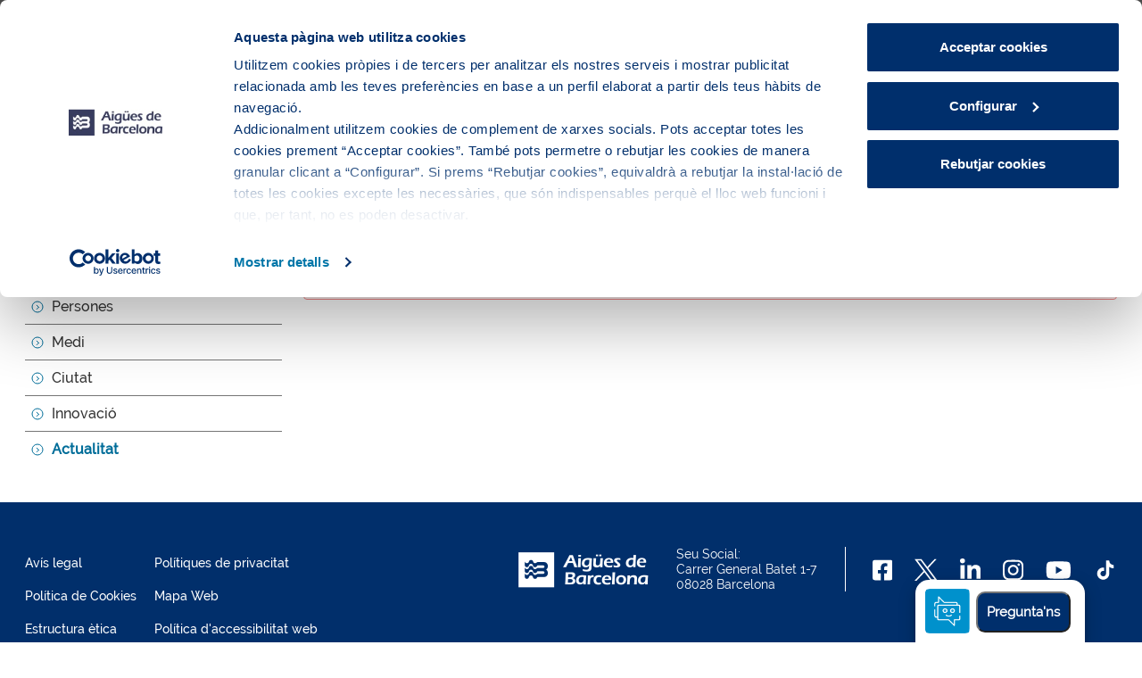

--- FILE ---
content_type: text/html;charset=UTF-8
request_url: https://aiguesdebarcelona.cat/web/ab-corporativa/prensa/-/asset_publisher/YmSYgh5kicxB/content/aig?es-de-barcelona-yomecorono
body_size: 147320
content:




































	
		
			<!DOCTYPE html>




























































<html class="ltr" dir="ltr" lang="ca-ES">

<head>
<script type="text/javascript">
  document.addEventListener("DOMContentLoaded", function() {
    var cbid = "90e5c046-7fda-41ea-bc8a-b045aa451bb9";
    var blockingMode = "auto";

    // Detectar el idioma
    var language = (themeDisplay.getLanguageId().substring(0, 2) === 'ca') ? 'ca' : 'es';

    var script = document.createElement("script");
    script.id = "Cookiebot";
    script.src = "https://consent.cookiebot.com/uc.js";
    script.setAttribute("data-cbid", cbid);
    script.setAttribute("data-blockingmode", blockingMode);
    script.setAttribute("data-culture", language); // Agregar el atributo de idioma
    script.type = "text/javascript";
    document.body.appendChild(script);
  });
</script>


    <meta name="google-site-verification" content="SPzQJSJtu-osMg3r42iOQInruRHYmPx-3FtZZUcMWKE"/>
    <title>Actualitat - Corporativa - Web oficial - La gestió responsable</title>

    <meta charset="UTF-8">
    <meta content="initial-scale=1.0, width=device-width" name="viewport"/>


    <meta http-equiv="Permissions-Policy" content="display-capture=(), microphone=()">







































<meta content="text/html; charset=UTF-8" http-equiv="content-type" />












<script data-senna-track="permanent" src="/o/frontend-js-lodash-web/lodash/lodash.js" type="text/javascript"></script>
<script data-senna-track="permanent" src="/o/frontend-js-lodash-web/lodash/util.js" type="text/javascript"></script>


<link href="https://aiguesdebarcelona.cat/o/aigues-principal-theme/images/favicon.ico" rel="icon" />





	

	<link data-senna-track="temporary" href="https://aiguesdebarcelona.cat/web/ab-corporativa/-/asset_publisher/YmSYgh5kicxB/content/aig" rel="canonical" />

	

	

		

			
				<link data-senna-track="temporary" href="https://aiguesdebarcelona.cat/web/ab-corporativa/-/asset_publisher/YmSYgh5kicxB/content/aig" hreflang="x-default" rel="alternate" />
			

			<link data-senna-track="temporary" href="https://aiguesdebarcelona.cat/es/web/ab-corporativa/-/asset_publisher/YmSYgh5kicxB/content/aig" hreflang="es-ES" rel="alternate" />

		

			

			<link data-senna-track="temporary" href="https://aiguesdebarcelona.cat/web/ab-corporativa/-/asset_publisher/YmSYgh5kicxB/content/aig" hreflang="ca-ES" rel="alternate" />

		

	




<link class="lfr-css-file" data-senna-track="temporary" href="https://aiguesdebarcelona.cat/o/aigues-principal-theme/css/clay.css?browserId=other&amp;themeId=aiguesprincipaltheme_WAR_aiguesprincipaltheme&amp;minifierType=css&amp;languageId=ca_ES&amp;b=7110&amp;t=1769584802000" id="liferayAUICSS" rel="stylesheet" type="text/css" />



<link data-senna-track="temporary" href="/o/frontend-css-web/main.css?browserId=other&amp;themeId=aiguesprincipaltheme_WAR_aiguesprincipaltheme&amp;minifierType=css&amp;languageId=ca_ES&amp;b=7110&amp;t=1703153490843" id="liferayPortalCSS" rel="stylesheet" type="text/css" />









	

	





	



	

		<link data-senna-track="temporary" href="/combo?browserId=other&amp;minifierType=&amp;themeId=aiguesprincipaltheme_WAR_aiguesprincipaltheme&amp;languageId=ca_ES&amp;b=7110&amp;com_aguas_barcelona_cms_footer_portlet_AbFooterController:%2Fcss%2Ffooter.css&amp;com_liferay_asset_publisher_web_portlet_AssetPublisherPortlet_INSTANCE_YmSYgh5kicxB:%2Fcss%2Fmain.css&amp;com_liferay_journal_content_web_portlet_JournalContentPortlet_INSTANCE_TwO9zFTuNeTJ:%2Fcss%2Fmain.css&amp;com_liferay_portal_search_web_search_bar_portlet_SearchBarPortlet_INSTANCE_templateSearch:%2Fsearch%2Fbar%2Fcss%2Fmain.css&amp;com_liferay_product_navigation_product_menu_web_portlet_ProductMenuPortlet:%2Fcss%2Fmain.css&amp;com_liferay_site_navigation_menu_web_portlet_SiteNavigationMenuPortlet_INSTANCE_iR3E03wvYQ25:%2Fcss%2Fmain.css&amp;t=1769584802000" id="eb687560" rel="stylesheet" type="text/css" />

	







<script data-senna-track="temporary" type="text/javascript">
	// <![CDATA[
		var Liferay = Liferay || {};

		Liferay.Browser = {
			acceptsGzip: function() {
				return true;
			},

			

			getMajorVersion: function() {
				return 131.0;
			},

			getRevision: function() {
				return '537.36';
			},
			getVersion: function() {
				return '131.0';
			},

			

			isAir: function() {
				return false;
			},
			isChrome: function() {
				return true;
			},
			isEdge: function() {
				return false;
			},
			isFirefox: function() {
				return false;
			},
			isGecko: function() {
				return true;
			},
			isIe: function() {
				return false;
			},
			isIphone: function() {
				return false;
			},
			isLinux: function() {
				return false;
			},
			isMac: function() {
				return true;
			},
			isMobile: function() {
				return false;
			},
			isMozilla: function() {
				return false;
			},
			isOpera: function() {
				return false;
			},
			isRtf: function() {
				return true;
			},
			isSafari: function() {
				return true;
			},
			isSun: function() {
				return false;
			},
			isWebKit: function() {
				return true;
			},
			isWindows: function() {
				return false;
			}
		};

		Liferay.Data = Liferay.Data || {};

		Liferay.Data.ICONS_INLINE_SVG = true;

		Liferay.Data.NAV_SELECTOR = '#navigation';

		Liferay.Data.NAV_SELECTOR_MOBILE = '#navigationCollapse';

		Liferay.Data.isCustomizationView = function() {
			return false;
		};

		Liferay.Data.notices = [
			null

			

			
		];

		Liferay.PortletKeys = {
			DOCUMENT_LIBRARY: 'com_liferay_document_library_web_portlet_DLPortlet',
			DYNAMIC_DATA_MAPPING: 'com_liferay_dynamic_data_mapping_web_portlet_DDMPortlet',
			ITEM_SELECTOR: 'com_liferay_item_selector_web_portlet_ItemSelectorPortlet'
		};

		Liferay.PropsValues = {
			JAVASCRIPT_SINGLE_PAGE_APPLICATION_TIMEOUT: 0,
			NTLM_AUTH_ENABLED: false,
			UPLOAD_SERVLET_REQUEST_IMPL_MAX_SIZE: 10485760000
		};

		Liferay.ThemeDisplay = {

			

			
				getLayoutId: function() {
					return '262';
				},

				

				getLayoutRelativeControlPanelURL: function() {
					return '/group/ab-corporativa/~/control_panel/manage?p_p_id=com_liferay_asset_publisher_web_portlet_AssetPublisherPortlet_INSTANCE_YmSYgh5kicxB';
				},

				getLayoutRelativeURL: function() {
					return '/web/ab-corporativa/premsa';
				},
				getLayoutURL: function() {
					return 'https://aiguesdebarcelona.cat/web/ab-corporativa/premsa';
				},
				getParentLayoutId: function() {
					return '0';
				},
				isControlPanel: function() {
					return false;
				},
				isPrivateLayout: function() {
					return 'false';
				},
				isVirtualLayout: function() {
					return false;
				},
			

			getBCP47LanguageId: function() {
				return 'ca-ES';
			},
			getCanonicalURL: function() {

				

				return 'https\x3a\x2f\x2faiguesdebarcelona\x2ecat\x2fweb\x2fab-corporativa\x2f-\x2fasset_publisher\x2fYmSYgh5kicxB\x2fcontent\x2faig';
			},
			getCDNBaseURL: function() {
				return 'https://aiguesdebarcelona.cat';
			},
			getCDNDynamicResourcesHost: function() {
				return '';
			},
			getCDNHost: function() {
				return '';
			},
			getCompanyGroupId: function() {
				return '20135';
			},
			getCompanyId: function() {
				return '20099';
			},
			getDefaultLanguageId: function() {
				return 'ca_ES';
			},
			getDoAsUserIdEncoded: function() {
				return '';
			},
			getLanguageId: function() {
				return 'ca_ES';
			},
			getParentGroupId: function() {
				return '42802';
			},
			getPathContext: function() {
				return '';
			},
			getPathImage: function() {
				return '/image';
			},
			getPathJavaScript: function() {
				return '/o/frontend-js-web';
			},
			getPathMain: function() {
				return '/c';
			},
			getPathThemeImages: function() {
				return 'https://aiguesdebarcelona.cat/o/aigues-principal-theme/images';
			},
			getPathThemeRoot: function() {
				return '/o/aigues-principal-theme';
			},
			getPlid: function() {
				return '2324254';
			},
			getPortalURL: function() {
				return 'https://aiguesdebarcelona.cat';
			},
			getScopeGroupId: function() {
				return '42802';
			},
			getScopeGroupIdOrLiveGroupId: function() {
				return '42802';
			},
			getSessionId: function() {
				return '';
			},
			getSiteAdminURL: function() {
				return 'https://aiguesdebarcelona.cat/group/ab-corporativa/~/control_panel/manage?p_p_lifecycle=0&p_p_state=maximized&p_p_mode=view';
			},
			getSiteGroupId: function() {
				return '42802';
			},
			getURLControlPanel: function() {
				return '/group/control_panel?refererPlid=2324254';
			},
			getURLHome: function() {
				return 'https\x3a\x2f\x2faiguesdebarcelona\x2ecat\x2fweb\x2fguest';
			},
			getUserEmailAddress: function() {
				return '';
			},
			getUserId: function() {
				return '20103';
			},
			getUserName: function() {
				return '';
			},
			isAddSessionIdToURL: function() {
				return false;
			},
			isFreeformLayout: function() {
				return false;
			},
			isImpersonated: function() {
				return false;
			},
			isSignedIn: function() {
				return false;
			},
			isStateExclusive: function() {
				return false;
			},
			isStateMaximized: function() {
				return false;
			},
			isStatePopUp: function() {
				return false;
			}
		};

		var themeDisplay = Liferay.ThemeDisplay;

		Liferay.AUI = {

			

			getAvailableLangPath: function() {
				return 'available_languages.jsp?browserId=other&themeId=aiguesprincipaltheme_WAR_aiguesprincipaltheme&colorSchemeId=01&minifierType=js&languageId=ca_ES&b=7110&t=1769631870332';
			},
			getCombine: function() {
				return true;
			},
			getComboPath: function() {
				return '/combo/?browserId=other&minifierType=&languageId=ca_ES&b=7110&t=1703153491228&';
			},
			getDateFormat: function() {
				return '%d/%m/%Y';
			},
			getEditorCKEditorPath: function() {
				return '/o/frontend-editor-ckeditor-web';
			},
			getFilter: function() {
				var filter = 'raw';

				
					
						filter = 'min';
					
					

				return filter;
			},
			getFilterConfig: function() {
				var instance = this;

				var filterConfig = null;

				if (!instance.getCombine()) {
					filterConfig = {
						replaceStr: '.js' + instance.getStaticResourceURLParams(),
						searchExp: '\\.js$'
					};
				}

				return filterConfig;
			},
			getJavaScriptRootPath: function() {
				return '/o/frontend-js-web';
			},
			getLangPath: function() {
				return 'aui_lang.jsp?browserId=other&themeId=aiguesprincipaltheme_WAR_aiguesprincipaltheme&colorSchemeId=01&minifierType=js&languageId=ca_ES&b=7110&t=1703153491228';
			},
			getPortletRootPath: function() {
				return '/html/portlet';
			},
			getStaticResourceURLParams: function() {
				return '?browserId=other&minifierType=&languageId=ca_ES&b=7110&t=1703153491228';
			}
		};

		Liferay.authToken = 'mYD3jfte';

		

		Liferay.currentURL = '\x2fweb\x2fab-corporativa\x2fprensa\x2f-\x2fasset_publisher\x2fYmSYgh5kicxB\x2fcontent\x2faig\x3fes-de-barcelona-yomecorono';
		Liferay.currentURLEncoded = '\x252Fweb\x252Fab-corporativa\x252Fprensa\x252F-\x252Fasset_publisher\x252FYmSYgh5kicxB\x252Fcontent\x252Faig\x253Fes-de-barcelona-yomecorono';
	// ]]>
</script>



	

	<script src="/o/js_loader_modules?t=1769587864439" type="text/javascript"></script>


<script src="/o/js_loader_config?t=1769587865113" type="text/javascript"></script>
<script data-senna-track="permanent" src="/combo?browserId=other&minifierType=js&languageId=ca_ES&b=7110&t=1703153491228&/o/frontend-js-web/jquery/jquery.js&/o/frontend-js-web/clay/popper.js&/o/frontend-js-web/clay/bootstrap.js&/o/frontend-js-web/aui/aui/aui.js&/o/frontend-js-web/aui/aui-base-html5-shiv/aui-base-html5-shiv.js&/o/frontend-js-web/liferay/browser_selectors.js&/o/frontend-js-web/liferay/modules.js&/o/frontend-js-web/liferay/aui_sandbox.js&/o/frontend-js-web/clay/collapsible-search.js&/o/frontend-js-web/clay/side-navigation.js&/o/frontend-js-web/jquery/fm.js&/o/frontend-js-web/jquery/form.js&/o/frontend-js-web/misc/svg4everybody.js&/o/frontend-js-web/aui/arraylist-add/arraylist-add.js&/o/frontend-js-web/aui/arraylist-filter/arraylist-filter.js&/o/frontend-js-web/aui/arraylist/arraylist.js&/o/frontend-js-web/aui/array-extras/array-extras.js&/o/frontend-js-web/aui/array-invoke/array-invoke.js&/o/frontend-js-web/aui/attribute-base/attribute-base.js&/o/frontend-js-web/aui/attribute-complex/attribute-complex.js&/o/frontend-js-web/aui/attribute-core/attribute-core.js&/o/frontend-js-web/aui/attribute-observable/attribute-observable.js&/o/frontend-js-web/aui/attribute-extras/attribute-extras.js&/o/frontend-js-web/aui/base-base/base-base.js&/o/frontend-js-web/aui/base-pluginhost/base-pluginhost.js&/o/frontend-js-web/aui/classnamemanager/classnamemanager.js&/o/frontend-js-web/aui/datatype-xml-format/datatype-xml-format.js&/o/frontend-js-web/aui/datatype-xml-parse/datatype-xml-parse.js&/o/frontend-js-web/aui/dom-base/dom-base.js&/o/frontend-js-web/aui/dom-core/dom-core.js&/o/frontend-js-web/aui/dom-screen/dom-screen.js&/o/frontend-js-web/aui/dom-style/dom-style.js&/o/frontend-js-web/aui/event-base/event-base.js&/o/frontend-js-web/aui/event-custom-base/event-custom-base.js&/o/frontend-js-web/aui/event-custom-complex/event-custom-complex.js&/o/frontend-js-web/aui/event-delegate/event-delegate.js&/o/frontend-js-web/aui/event-focus/event-focus.js&/o/frontend-js-web/aui/event-hover/event-hover.js" type="text/javascript"></script>
<script data-senna-track="permanent" src="/combo?browserId=other&minifierType=js&languageId=ca_ES&b=7110&t=1703153491228&/o/frontend-js-web/aui/event-key/event-key.js&/o/frontend-js-web/aui/event-mouseenter/event-mouseenter.js&/o/frontend-js-web/aui/event-mousewheel/event-mousewheel.js&/o/frontend-js-web/aui/event-outside/event-outside.js&/o/frontend-js-web/aui/event-resize/event-resize.js&/o/frontend-js-web/aui/event-simulate/event-simulate.js&/o/frontend-js-web/aui/event-synthetic/event-synthetic.js&/o/frontend-js-web/aui/intl/intl.js&/o/frontend-js-web/aui/io-base/io-base.js&/o/frontend-js-web/aui/io-form/io-form.js&/o/frontend-js-web/aui/io-queue/io-queue.js&/o/frontend-js-web/aui/io-upload-iframe/io-upload-iframe.js&/o/frontend-js-web/aui/io-xdr/io-xdr.js&/o/frontend-js-web/aui/json-parse/json-parse.js&/o/frontend-js-web/aui/json-stringify/json-stringify.js&/o/frontend-js-web/aui/node-base/node-base.js&/o/frontend-js-web/aui/node-core/node-core.js&/o/frontend-js-web/aui/node-event-delegate/node-event-delegate.js&/o/frontend-js-web/aui/node-event-simulate/node-event-simulate.js&/o/frontend-js-web/aui/node-focusmanager/node-focusmanager.js&/o/frontend-js-web/aui/node-pluginhost/node-pluginhost.js&/o/frontend-js-web/aui/node-screen/node-screen.js&/o/frontend-js-web/aui/node-style/node-style.js&/o/frontend-js-web/aui/oop/oop.js&/o/frontend-js-web/aui/plugin/plugin.js&/o/frontend-js-web/aui/pluginhost-base/pluginhost-base.js&/o/frontend-js-web/aui/pluginhost-config/pluginhost-config.js&/o/frontend-js-web/aui/querystring-stringify-simple/querystring-stringify-simple.js&/o/frontend-js-web/aui/queue-promote/queue-promote.js&/o/frontend-js-web/aui/selector-css2/selector-css2.js&/o/frontend-js-web/aui/selector-css3/selector-css3.js&/o/frontend-js-web/aui/selector-native/selector-native.js&/o/frontend-js-web/aui/selector/selector.js&/o/frontend-js-web/aui/widget-base/widget-base.js&/o/frontend-js-web/aui/widget-htmlparser/widget-htmlparser.js&/o/frontend-js-web/aui/widget-skin/widget-skin.js" type="text/javascript"></script>
<script data-senna-track="permanent" src="/combo?browserId=other&minifierType=js&languageId=ca_ES&b=7110&t=1703153491228&/o/frontend-js-web/aui/widget-uievents/widget-uievents.js&/o/frontend-js-web/aui/yui-throttle/yui-throttle.js&/o/frontend-js-web/aui/aui-base-core/aui-base-core.js&/o/frontend-js-web/aui/aui-base-lang/aui-base-lang.js&/o/frontend-js-web/aui/aui-classnamemanager/aui-classnamemanager.js&/o/frontend-js-web/aui/aui-component/aui-component.js&/o/frontend-js-web/aui/aui-debounce/aui-debounce.js&/o/frontend-js-web/aui/aui-delayed-task-deprecated/aui-delayed-task-deprecated.js&/o/frontend-js-web/aui/aui-event-base/aui-event-base.js&/o/frontend-js-web/aui/aui-event-input/aui-event-input.js&/o/frontend-js-web/aui/aui-form-validator/aui-form-validator.js&/o/frontend-js-web/aui/aui-node-base/aui-node-base.js&/o/frontend-js-web/aui/aui-node-html5/aui-node-html5.js&/o/frontend-js-web/aui/aui-selector/aui-selector.js&/o/frontend-js-web/aui/aui-timer/aui-timer.js&/o/frontend-js-web/liferay/dependency.js&/o/frontend-js-web/liferay/dom_task_runner.js&/o/frontend-js-web/liferay/events.js&/o/frontend-js-web/liferay/language.js&/o/frontend-js-web/liferay/lazy_load.js&/o/frontend-js-web/liferay/liferay.js&/o/frontend-js-web/liferay/util.js&/o/frontend-js-web/liferay/global.bundle.js&/o/frontend-js-web/liferay/portal.js&/o/frontend-js-web/liferay/portlet.js&/o/frontend-js-web/liferay/workflow.js&/o/frontend-js-web/liferay/address.js&/o/frontend-js-web/liferay/form.js&/o/frontend-js-web/liferay/form_placeholders.js&/o/frontend-js-web/liferay/icon.js&/o/frontend-js-web/liferay/menu.js&/o/frontend-js-web/liferay/notice.js&/o/frontend-js-web/liferay/poller.js" type="text/javascript"></script>
<script src="/o/frontend-js-web/loader/config.js" type="text/javascript"></script>
<script src="/o/frontend-js-web/loader/loader.3.js" type="text/javascript"></script>




	

	<script data-senna-track="temporary" src="/o/js_bundle_config?t=1769587906845" type="text/javascript"></script>


<script data-senna-track="temporary" type="text/javascript">
	// <![CDATA[
		
			
				
		

		

		
	// ]]>
</script>









	
		

			

			
		
		



	
		

			

			
		
	












	

	





	



	



















<link class="lfr-css-file" data-senna-track="temporary" href="https://aiguesdebarcelona.cat/o/aigues-principal-theme/css/main.css?browserId=other&amp;themeId=aiguesprincipaltheme_WAR_aiguesprincipaltheme&amp;minifierType=css&amp;languageId=ca_ES&amp;b=7110&amp;t=1769584802000" id="liferayThemeCSS" rel="stylesheet" type="text/css" />








	<style data-senna-track="temporary" type="text/css">

		

			

		

			

		

			

		

			

		

			

		

			

				

					

#p_p_id_com_aguas_barcelona_cms_menu_portlet_AbMenuSuperiorController_ .portlet-content {

}




				

			

		

			

		

			

		

			

		

			

		

	</style>


<link data-senna-track="permanent" href="https://aiguesdebarcelona.cat/combo?browserId=other&minifierType=css&languageId=ca_ES&b=7110&t=1703153496481&/o/product-navigation-simulation-theme-contributor/css/simulation_panel.css&/o/product-navigation-product-menu-theme-contributor/product_navigation_product_menu.css&/o/product-navigation-control-menu-theme-contributor/product_navigation_control_menu.css" rel="stylesheet" type = "text/css" />
<script data-senna-track="permanent" src="https://aiguesdebarcelona.cat/combo?browserId=other&minifierType=js&languageId=ca_ES&b=7110&t=1703153496481&/o/product-navigation-control-menu-theme-contributor/product_navigation_control_menu.js" type = "text/javascript"></script>








<script data-senna-track="temporary" type="text/javascript">
	if (window.Analytics) {
		window._com_liferay_document_library_analytics_isViewFileEntry = false;
	}
</script>

























<script type="text/javascript">
// <![CDATA[
Liferay.on(
	'ddmFieldBlur', function(event) {
		if (window.Analytics) {
			Analytics.send(
				'fieldBlurred',
				'Form',
				{
					fieldName: event.fieldName,
					focusDuration: event.focusDuration,
					formId: event.formId,
					page: event.page - 1
				}
			);
		}
	}
);

Liferay.on(
	'ddmFieldFocus', function(event) {
		if (window.Analytics) {
			Analytics.send(
				'fieldFocused',
				'Form',
				{
					fieldName: event.fieldName,
					formId: event.formId,
					page: event.page - 1
				}
			);
		}
	}
);

Liferay.on(
	'ddmFormPageShow', function(event) {
		if (window.Analytics) {
			Analytics.send(
				'pageViewed',
				'Form',
				{
					formId: event.formId,
					page: event.page,
					title: event.title
				}
			);
		}
	}
);

Liferay.on(
	'ddmFormSubmit', function(event) {
		if (window.Analytics) {
			Analytics.send(
				'formSubmitted',
				'Form',
				{
					formId: event.formId
				}
			);
		}
	}
);

Liferay.on(
	'ddmFormView', function(event) {
		if (window.Analytics) {
			Analytics.send(
				'formViewed',
				'Form',
				{
					formId: event.formId,
					title: event.title
				}
			);
		}
	}
);
// ]]>
</script>


    <script>
        var ipstackHttpMethod = 'https';
        var ipstackApiKey = '2ed01ce937152a89ca48a5702902bb96';
    </script>

    <!-- Google Tag Manager -->
    <!-- Analitics Cookies accepted-->
    <script>(function (w, d, s, l, i) {
            w[l] = w[l] || [];
            w[l].push({
                'gtm.start':
                    new Date().getTime(), event: 'gtm.js'
            });
            var f = d.getElementsByTagName(s)[0],
                j = d.createElement(s), dl = l != 'dataLayer' ? '&l=' + l : '';
            j.async = true;
            j.src =
                'https://www.googletagmanager.com/gtm.js?id=' + i + dl;
            f.parentNode.insertBefore(j, f);
        })(window, document, 'script', 'dataLayer', 'GTM-K5RQPP');</script>
    <!-- End Google Tag Manager -->

    <!--    Kit de Fontawesome https://fontawesome.com/kits/53362ab55d/settings -->
    <script src="https://kit.fontawesome.com/53362ab55d.js" crossorigin="anonymous"></script>

    <!--    Esta la pintamos siempre porque se usa en los formularios con Vue y no afecta al visor-->
    <link rel="stylesheet" href="https://aiguesdebarcelona.cat/o/aigues-principal-theme/css/vendor/awesomplete/awesomplete.css">


        <!-- Libreria Awesomplete -->
        <script src="https://aiguesdebarcelona.cat/o/aigues-principal-theme/js/vendor/awesomplete/awesomplete.js" data-senna-track="permanent" async></script>

        <!-- Bootstrap Tabs y modal -->
        <script src="https://aiguesdebarcelona.cat/o/aigues-principal-theme/js/vendor/bootstrap/modal.js" data-senna-track="permanent" async></script>
        <script src="https://aiguesdebarcelona.cat/o/aigues-principal-theme/js/vendor/bootstrap/tab.js" data-senna-track="permanent" async></script>

        <!-- Libreria jquery validator -->
        <script src="https://aiguesdebarcelona.cat/o/aigues-principal-theme/js/vendor/jqueryui/jquery.validate.js" data-senna-track="permanent" async></script>

        <!-- Libreria Calendar -->
        <script src="https://aiguesdebarcelona.cat/o/aigues-principal-theme/js/vendor/jqueryui/jquery-ui.js" data-senna-track="permanent"></script>
        <link rel="stylesheet" href="https://aiguesdebarcelona.cat/o/aigues-principal-theme/css/vendor/jqueryui/jquery-ui.css">

        <!-- Libreria para Video.js https://github.com/videojs/video.js-->
        <link href="https://aiguesdebarcelona.cat/o/aigues-principal-theme/css/vendor/videojs/video-js.css" rel="stylesheet">
        <script src="https://aiguesdebarcelona.cat/o/aigues-principal-theme/js/vendor/videojs/video.js" data-senna-track="permanent"></script>
        <script src="https://aiguesdebarcelona.cat/o/aigues-principal-theme/js/vendor/videojs/videojs-youtube.js" data-senna-track="permanent"></script>

        <link rel="stylesheet" href="https://aiguesdebarcelona.cat/o/aigues-principal-theme/css/vendor/odometer/odometer-theme-default.css"/>
        <script src="https://aiguesdebarcelona.cat/o/aigues-principal-theme/js/vendor/odometer/odometer.min.js"></script>


        <link rel="stylesheet" type="text/css" href="https://aiguesdebarcelona.cat/o/aigues-principal-theme/css/vendor/slick/slick.css" data-senna-track="permanent"/>
        <link rel="stylesheet" type="text/css" href="https://aiguesdebarcelona.cat/o/aigues-principal-theme/css/vendor/slick/slick-theme.css" data-senna-track="permanent"/>
        <link rel="stylesheet" type="text/css" href="https://aiguesdebarcelona.cat/o/aigues-principal-theme/css/custom_slick.css" data-senna-track="permanent"/>

        <!-- Libreria chosen -->
        <link rel="stylesheet" href="https://aiguesdebarcelona.cat/o/aigues-principal-theme/css/vendor/chosen/chosen.css">
        <script src="https://aiguesdebarcelona.cat/o/aigues-principal-theme/js/vendor/chosen/chosen.jquery.min.js" data-senna-track="permanent" async></script>

        <script src="https://aiguesdebarcelona.cat/o/aigues-principal-theme/js/vendor/mui-0.9.41/mui-combined.min.js" data-senna-track="permanent"></script>

        <script src="https://cdn.jsdelivr.net/npm/sweetalert2@11"></script>
        <script src="https://cdn.jsdelivr.net/npm/lil-uuid@0.1.1/uuid.min.js"></script>



    <link rel="stylesheet" type="text/css" href="https://aiguesdebarcelona.cat/o/aigues-principal-theme/css/footer.css" data-senna-track="permanent"/>

    <link rel="stylesheet" type="text/css" href="https://aiguesdebarcelona.cat/o/aigues-principal-theme/css/vendor/snglr/nuevos.css"/>
    <link rel="stylesheet" type="text/css" href="https://aiguesdebarcelona.cat/o/aigues-principal-theme/css/vendor/snglr/blog.css"/>
    <link rel="stylesheet" type="text/css" href="https://aiguesdebarcelona.cat/o/aigues-principal-theme/css/vendor/snglr/calendario.css"/>
    <link rel="stylesheet" type="text/css" href="https://aiguesdebarcelona.cat/o/aigues-principal-theme/css/vendor/snglr/slide-barri.css"/>
    <link rel="stylesheet" type="text/css" href="https://aiguesdebarcelona.cat/o/aigues-principal-theme/css/vendor/snglr/prensa.css"/>


    <script>
        var cookieBody = "Aquesta pàgina web utilitza cookies<br><br>Utilitzem cookies pròpies i de tercers per analitzar els nostres serveis i mostrar publicitat relacionada amb les teves preferències en base a un perfil elaborat a partir dels teus hàbits de navegació. Addicionalment utilitzem cookies de complement de xarxes socials. Pots acceptar totes les cookies prement “Acceptar cookies”. També pots permetre o rebutjar les cookies de manera granular clicant a “Configurar”. Si prems “Rebutjar cookies”, equivaldrà a rebutjar la instal·lació de totes les cookies excepte les necessàries, que són indispensables perquè el lloc web funcioni i que, per tant, no es poden desactivar. Pots consultar més informació a la nostra <a href='/ca/politica-de-cookies' target='_blank'>Política de cookies</a>.<br><br>Per obtenir més informació sobre qui som, com ens pots contactar i com processem les dades personals, consulta la nostra <a href='/politica-de-privacidad' target='_blank'>Política de privacitat</a>.";
        var cookieButton = "Acceptar cookies";
        var cookieButtonClose = "Rebutjar cookies";
        var cookieButtonConfig = "Configurar";
        var cookieLink = "Configuració de cookies.";
        var cookieURL = "/ca/administracio-de-cookies";
    </script>




    <script src="https://aiguesdebarcelona.cat/o/aigues-principal-theme/js/vendor/popover/popover.js"></script>



    <script>
        AUI().ready('aui-module', function (A) {
            $('.page-loader').fadeOut();
        });
    </script>


        <style type="text/css">
            body.open #wrapper {
                padding-left: 0 !important;
            }

            .has-control-menu .affix, .has-control-menu #wrapper {
                margin-top: 0 !important;
            }

            .has-control-menu .affix, .has-control-menu #wrapper {
                margin-top: 0 !important;
            }
        </style>


    <script>
        var _paq = window._paq = window._paq || [];
        /* tracker methods like "setCustomDimension" should be called before "trackPageView" */
        _paq.push(['trackPageView']);
        _paq.push(['enableLinkTracking']);
        (function () {
            var u = "https://aiguesdebarcelonacat.matomo.cloud/";
            _paq.push(['setTrackerUrl', u + 'matomo.php']);
            _paq.push(['setSiteId', '1']);
            var d = document, g = d.createElement('script'), s = d.getElementsByTagName('script')[0];
            g.async = true;
            g.src = '//cdn.matomo.cloud/aiguesdebarcelonacat.matomo.cloud/matomo.js';
            s.parentNode.insertBefore(g, s);
        })();
    </script>

</head>



<body class=" controls-visible  yui3-skin-sam signed-out public-page site corporative-site" lang="ca-ES">























































































<div class="pt-0" id="wrapper">
    <header id="banner">
        <div class="top-bar-aigues">
            <div class="container">
                <div class="row">
                    <div class="col-md-12 top-bar-aigues-inner">










































	

	<div class="portlet-boundary portlet-boundary_com_aguas_barcelona_cms_menu_portlet_AbMenuSuperiorController_  portlet-static portlet-static-end portlet-barebone  " id="p_p_id_com_aguas_barcelona_cms_menu_portlet_AbMenuSuperiorController_" >
		<span id="p_com_aguas_barcelona_cms_menu_portlet_AbMenuSuperiorController"></span>




	

	
		
			






































	

		

		
<section class="portlet" id="portlet_com_aguas_barcelona_cms_menu_portlet_AbMenuSuperiorController">


    <div class="portlet-content">



        
			<div class=" portlet-content-container" >
				


	<div class="portlet-body">



	
		
			
				
					



















































	

				

				
					
						


	

		













<div class="top-bar-aigues-left-responsive">
   
   <div class="dropdown">
	  <a class="dropdown-toggle" type="button" id="dropdownMenuButton" data-toggle="dropdown" aria-haspopup="true" aria-expanded="false">
	    <span class="text-white ml-1 ">
         Altres webs
         <i class="fas fa-chevron-down arrow-down-sites fa-lg mr-1"></i>
      </span>
	  </a>
	  
	  <div class="dropdown-menu" aria-labelledby="dropdownMenuButton">
	  	<div class="group-links sites">
	        
	       
	            
                
                     	<a aria-label="Web Corporativa" tabindex="0" href='/web/ab-corporativa/web-corporativa'>Web Corporativa</a>
                
	            
	            
	        
	       
	            
                
                     	<a aria-label="Web Aigües de Barcelona" tabindex="0" href='/web/ab-corporativa/web-de-clientes'>Web Aigües de Barcelona</a>
                
	            
	            
	        
	       
	            
                
                     	<a aria-label="Proveïdors" tabindex="0" href='/web/ab-corporativa/proveedores1'>Proveïdors</a>
                
	            
	            
	        
	       
	            
                
                     	<a aria-label="Municipis" tabindex="0" href='/web/ab-corporativa/enllac-ajuntaments'>Municipis</a>
                
	            
	            
	        
	    </div>
	  </div>
	</div>
   
</div>

<div class="top-bar-aigues-left">

    
        
    
    <div class="group-links sites">
        
        
        	
        	
                     	<a aria-label="Web Corporativa" tabindex="1" href='/web/ab-corporativa/web-corporativa'>Web Corporativa</a>
                
        	
           
            
            
        
        
        	
        	
                     	<a aria-label="Web Aigües de Barcelona" tabindex="2" href='/web/ab-corporativa/web-de-clientes'>Web Aigües de Barcelona</a>
                
        	
           
            
            
        
        
        	
        	
                     	<a aria-label="Proveïdors" tabindex="3" href='/web/ab-corporativa/proveedores1'>Proveïdors</a>
                
        	
           
            
            
        
        
        	
        	
                     	<a aria-label="Municipis" tabindex="4" href='/web/ab-corporativa/enllac-ajuntaments'>Municipis</a>
                
        	
           
            
            
        
    </div>
    
</div>





	
	
					
				
			
		
	
	


	</div>

			</div>
		
    </div>
</section>

		
	

		
		







	</div>








<div class="top-bar-aigues-right">
    <div class="top-bar-aigues-right-container">
        <span hidden="hidden" id="languageValue">ca_ES</span>


            <div class="group-links language">
                <a class='selected' aria-label="CA: Idioma Català" href='/c/portal/update_language?p_l_id=2324254&redirect=/web/ab-corporativa/prensa/-/asset_publisher/YmSYgh5kicxB/content/aig?es-de-barcelona-yomecorono&languageId=ca_ES' tabindex='0'>CA</a>
                <a aria-label="ES: Idioma Castellà" href='/c/portal/update_language?p_l_id=2324254&redirect=/web/ab-corporativa/prensa/-/asset_publisher/YmSYgh5kicxB/content/aig?es-de-barcelona-yomecorono&languageId=es_ES' tabindex='0'>ES</a>
            </div>

                    <div class="group-links registro">
                        <a aria-label="Àrea de Clients" target="_blank" href='https://www.aiguesdebarcelona.cat/oficinaenxarxa/ca/web/ofex' tabindex='0'>&Agrave;rea de Clients</a>
                    </div>

                <div class="user-access-collapse">
                    <div class="user-access" data-toggle="collapse" data-target="#collapseUserAccess" aria-expanded="false" aria-controls="collapseUserAccess">
                        <i class="fas fa-user"></i>
                    </div>

                    <div class="collapse" id="collapseUserAccess">








































	

	<div class="portlet-boundary portlet-boundary_com_aguas_barcelona_cms_autenticacion_AbAutenticacionPortlet_  portlet-static portlet-static-end portlet-decorate  " id="p_p_id_com_aguas_barcelona_cms_autenticacion_AbAutenticacionPortlet_" >
		<span id="p_com_aguas_barcelona_cms_autenticacion_AbAutenticacionPortlet"></span>




	

	
		
			






































	

		

		
<section class="portlet" id="portlet_com_aguas_barcelona_cms_autenticacion_AbAutenticacionPortlet">


    <div class="portlet-content">


            <div class="autofit-float autofit-row portlet-header">


            </div>

        
			<div class=" portlet-content-container" >
				


	<div class="portlet-body">



	
		
			
				
					



















































	

				

				
					
						


	

		











<script>
// Funciï¿½n para modificar la posiciï¿½n del recaptcha badge
    function moveRecaptchaBadge() {
        var recaptchaBadge = document.querySelector('.grecaptcha-badge');
        if (recaptchaBadge) {
            // Limpia cualquier estilo que pudiera interferir
            recaptchaBadge.style.removeProperty('left');
            recaptchaBadge.style.removeProperty('right');
            recaptchaBadge.style.removeProperty('transition');
            recaptchaBadge.style.removeProperty('width');
            recaptchaBadge.style.removeProperty('overflow');

            // Crear una hoja de estilos y aï¿½adir los estilos necesarios para el reCAPTCHA
            var style = document.createElement('style');
            style.innerHTML = `
                .grecaptcha-badge {
                    width: 70px !important; /* Ancho reducido para mostrar solo el ï¿½cono */
                    overflow: hidden !important; /* Oculta el panel azul de texto */
                    transition: all 0.3s ease !important; /* Transiciï¿½n suave para expansiï¿½n */
                    left: 4px !important; /* Mantener el badge a la izquierda */
                }

                .grecaptcha-badge:hover {
                    width: 256px !important; /* Expandir el ancho para mostrar el panel azul */
                }
            `;
            document.head.appendChild(style);
        }
    }

    // Usamos un MutationObserver para detectar cuando se agrega el recaptcha badge
    var observer = new MutationObserver(function (mutations) {
        mutations.forEach(function (mutation) {
            mutation.addedNodes.forEach(function (node) {
                if (node.classList && node.classList.contains('grecaptcha-badge')) {
                    moveRecaptchaBadge();  // Aplica los estilos cuando se detecta
                }
            });
        });
    });

    // Iniciar el observador sobre el body para detectar cambios en el DOM
    observer.observe(document.body, {
        childList: true,
        subtree: true
    });
</script>

<script src="https://www.google.com/recaptcha/api.js" async defer></script>


	<style>
#userAccessTabs.nav-tabs li.nav-item:nth-child(1), #userAccessTabs.nav-tabs li.nav-item:nth-child(2)
	{
	max-width: none !important;
}

#userAccessTabs.nav-tabs .nav-item {
	width: 50% !important;
}
</style>






	
		<div class="g-recaptcha" data-sitekey="6LfPoasUAAAAAL5M1txzF5PJ91udHgE5PMm0JWWS"
			data-callback="ofexAuthOnSubmit" data-size="invisible"
			data-badge="bottomright"></div>
	

	<div id="acceso-usuarios-portlet"
		data-portlet-id="com_aguas_barcelona_cms_autenticacion_AbAutenticacionPortlet"
		data-portlet-namespace="_com_aguas_barcelona_cms_autenticacion_AbAutenticacionPortlet_"
		data-error-message="S'ha produït un error mentre es processaven els recursos sol·licitats.">
		
		<ul class="nav nav-tabs" id="userAccessTabs" role="list">
			
			<li class="nav-item"><a class="nav-link active"
				id="particulares-tab" data-toggle="tab" href="#particulares"
				role="listitem" aria-controls="particulares">Particulars</a></li>
			<li class="nav-item">
				
				<a class="nav-link" id="empresas-tab" data-toggle="tab"
				href="#empresas" role="listitem" aria-controls="empresas">Empreses</a>
			</li>
			
		</ul>

		<div class="tab-content" id="userAccessTabsContent">

			<div class="tab-pane fade show active" id="particulares"
				role="tabpanel" aria-labelledby="particulares-tab">
				<form action="?" method="POST">
					<div id="authErrorMessageWrapper" style="display: none;">
						<div class="alert alert-dismissible alert-danger" role="alert">
							<button aria-label="Cerrar" class="close" data-dismiss="alert"
								type="button">
								<span id="qfkd____t"> <svg aria-hidden="true"
										class="lexicon-icon lexicon-icon-times" focusable="false"
										viewBox="0 0 512 512">
							<path class="lexicon-icon-outline"
											d="M295.781 256l205.205-205.205c10.998-10.998 10.998-28.814 0-39.781-10.998-10.998-28.815-10.998-39.781 0l-205.205 205.205-205.205-205.238c-10.966-10.998-28.814-10.998-39.781 0-10.998 10.998-10.998 28.814 0 39.781l205.205 205.238-205.205 205.205c-10.998 10.998-10.998 28.815 0 39.781 5.467 5.531 12.671 8.265 19.874 8.265s14.407-2.734 19.907-8.233l205.205-205.238 205.205 205.205c5.5 5.5 12.703 8.233 19.906 8.233s14.407-2.734 19.906-8.233c10.998-10.998 10.998-28.815 0-39.781l-205.238-205.205z"></path>
							</svg>
								</span> <span class="sr-only">Cerrar</span>
							</button>

							<span class="alert-indicator"> <svg aria-hidden="true"
									class="lexicon-icon lexicon-icon-exclamation-full"
									viewBox="0 0 512 512">
							<path class="lexicon-icon-outline"
										d="M256,0C114.6,0,0,114.6,0,256s114.6,256,256,256s256-114.6,256-256S397.4,0,256,0z M256,384c-17.7,0-32-14.3-32-32
							s14.3-32,32-32s32,14.3,32,32S273.7,384,256,384z M272,288h-32l-16-160h64L272,288z">
							</path>
						</svg>
							</span> <span id="authErrorMessage"> </span>
						</div>
					</div>

					<div class="form-group liferay-ddm-form-field-text">
						<label for="particulares_dni"> NIF/NIE
						</label>
						<div class="input-group">
							<div class="input-group-item">
								<input class="field form-control" dir="ltr"
									id="particulares_dni" name="userIdentification" placeholder=""
									type="text" value="">
							</div>
						</div>
						<div id="userIdentification-error" class="alert-danger"
							style="display: none; padding: 5px; margin-top: 5px;">
							<!--  Camp requerit  -->
							Camp DNI requerit
						</div>
					</div>
					<div class="form-group  liferay-ddm-form-field-text">
						<label for="particulares_pass"> Contrasenya
						</label>
						<div class="input-group">
							<div class="input-group-item">
								<input class="field form-control" dir="ltr"
									id="particulares_pass" name="userPassword" placeholder=""
									type="password" value="">
							</div>
						</div>
						<div id="userPassword-error" class="alert-danger"
							style="display: none; padding: 5px; margin-top: 5px;">
							<!--  Camp requerit  -->
							Camp contrasenya requerit
						</div>
					</div>
					<div class="login-forgot-password">
						<a href="/area-clientes#/recuperar-tu-contrasena/particular"
							class="forgot-password">Has oblidat la teva contrasenya?</a>
					</div>
					<div class="form-buttons">
						
							
								<button type="button"
									class="btn btn-primary lfr-ddm-form-submit pull-right access-button"
									onclick="executeGrecaptcha()">
									Accedeix
								</button>
							
						
						<div class="loader" style="display: none;"></div>
						<a class="btn btn-primary lfr-ddm-form-submit pull-right"
							href="/ca/web/guest/el-teu-contracte/alta-usuari#/">Registra't</a>

					</div>
				</form>
			</div>

			<div class="tab-pane fade" id="empresas" role="tabpanel"
				aria-labelledby="empresas-tab">
				<form action="" method="">
					<div id="authBusinessErrorMessageWrapper" style="display: none;">
						<div class="alert alert-dismissible alert-danger" role="alert">
							<button aria-label="Cerrar" class="close" data-dismiss="alert"
								type="button">
								<span id="qfkd_empresas"> <svg aria-hidden="true"
										class="lexicon-icon lexicon-icon-times" focusable="false"
										viewBox="0 0 512 512">
							<path class="lexicon-icon-outline"
											d="M295.781 256l205.205-205.205c10.998-10.998 10.998-28.814 0-39.781-10.998-10.998-28.815-10.998-39.781 0l-205.205 205.205-205.205-205.238c-10.966-10.998-28.814-10.998-39.781 0-10.998 10.998-10.998 28.814 0 39.781l205.205 205.238-205.205 205.205c-10.998 10.998-10.998 28.815 0 39.781 5.467 5.531 12.671 8.265 19.874 8.265s14.407-2.734 19.907-8.233l205.205-205.238 205.205 205.205c5.5 5.5 12.703 8.233 19.906 8.233s14.407-2.734 19.906-8.233c10.998-10.998 10.998-28.815 0-39.781l-205.238-205.205z"></path>
							</svg>
								</span> <span class="sr-only">Cerrar</span>
							</button>

							<span class="alert-indicator"> <svg aria-hidden="true"
									class="lexicon-icon lexicon-icon-exclamation-full"
									viewBox="0 0 512 512">
							<path class="lexicon-icon-outline"
										d="M256,0C114.6,0,0,114.6,0,256s114.6,256,256,256s256-114.6,256-256S397.4,0,256,0z M256,384c-17.7,0-32-14.3-32-32
							s14.3-32,32-32s32,14.3,32,32S273.7,384,256,384z M272,288h-32l-16-160h64L272,288z">
							</path>
						</svg>
							</span> <span id="authBusinessErrorMessage"> </span>
						</div>
					</div>
					<div class="form-group liferay-ddm-form-field-text">
						<label for="empresas_dni"> NIF/NIE de l'empleat
						</label>
						<div class="input-group">
							<div class="input-group-item">
								<input class="field form-control" dir="ltr" id="empresas_dni"
									name="userIdentificationBusiness" placeholder="" type="text"
									value="">
							</div>
						</div>
						<div id="userIdentificationBusiness-error" class="alert-danger"
							style="display: none; padding: 5px; margin-top: 5px;">
							<!--   Camp requerit -->
							Camp DNI requerit

						</div>
					</div>
					<div class="form-group liferay-ddm-form-field-text">
						<label for="empresas_cif"> CIF
						</label>
						<div class="input-group">
							<div class="input-group-item">
								<input class="field form-control" dir="ltr" id="empresas_cif"
									name="companyIdentification" placeholder="" type="text"
									value="">
							</div>
						</div>
						<div id="companyIdentification-error" class="alert-danger"
							style="display: none; padding: 5px; margin-top: 5px;">
							<!--   Camp requerit -->
							Camp CIF requerit

						</div>
					</div>
					<div class="form-group  liferay-ddm-form-field-text">
						<label for="empresas_pass"> Contrasenya
						</label>
						<div class="input-group">
							<div class="input-group-item">
								<input class="field form-control" dir="ltr" id="empresas_pass"
									name="companyPassword" placeholder="" type="password" value="">
							</div>
						</div>
						<div id="companyPassword-error" class="alert-danger"
							style="display: none; padding: 5px; margin-top: 5px;">
							<!-- Camp requerit -->
							Camp contrasenya requerit
						</div>
					</div>
					<div class="login-forgot-password">
						<a href="/area-clientes#/recuperar-tu-contrasena/empresa"
							class="forgot-password">Has oblidat la teva contrasenya?</a>
					</div>
					<div class="form-buttons">
						
							
								<button type="button"
									class="btn btn-primary lfr-ddm-form-submit pull-right access-button"
									onclick="executeGrecaptcha()">
									Accedeix
								</button>
							
						

						<div class="loader" style="display: none;"></div>
						<a class="btn btn-primary lfr-ddm-form-submit pull-right"
							href="/ca/web/guest/el-teu-contracte/alta-usuari#/">Registra't </a>
					</div>
				</form>
			</div>

		</div>
	</div>


<script>

    function closeOfexSession() {
        console.log("Cerrando sesiÃ³n OFEX");
        Cookies.remove("ofexClientData");
        Cookies.remove("ofexLegalCheckStatus");
        Cookies.remove("ofexUserData");
        Cookies.remove("ofexTokenPayload");
        // Cookies.remove("ofexTokenJwt");
        location.reload();
    }

    function executeGrecaptcha() {

        baseCall().then(value => {
            grecaptcha.reset();
            grecaptcha.execute();
        })
    }

    function executeWithoutRecaptcha() {

        baseCall().then(value => {
            ofexAuthOnSubmit("12345678-dummy-recaptcha-token");
        })
    }

    function baseCall() {

        return new Promise((resolve, reject) => {
            $("#userIdentification-error").hide();
            $("#userPassword-error").hide();
            $("#userIdentificationBusiness-error").hide();
            $("#companyIdentification-error").hide();
            $("#companyPassword-error").hide();

            $("#authBusinessErrorMessageWrapper").hide();
            $("#authErrorMessageWrapper").hide();
            $(".access-button").hide()
            $(".loader").show()

            var userIdentification = "";
            var companyIdentification = "";
            var password = "";
            var tabActiveId = $("#userAccessTabs li a.active").attr("id");
            if (tabActiveId == "particulares-tab") {
                userIdentification = $("input[name='userIdentification']").val();
                password = $("input[name='userPassword']").val();

                let hasRequiredErrors = false;

                if (!userIdentification) {
                    hasRequiredErrors = true;
                    $("#userIdentification-error").show();
                }
                if (!password) {
                    hasRequiredErrors = true;
                    $("#userPassword-error").show();
                }
                if (hasRequiredErrors) {
                    $(".access-button").show();
                    $(".loader").hide();
                }

            } else if (tabActiveId == "empresas-tab") {
                userIdentification = $("input[name='userIdentificationBusiness']").val();
                companyIdentification = $("input[name='companyIdentification']").val();
                password = $("input[name='companyPassword']").val();

                let hasRequiredErrors = false;

                if (!userIdentification) {
                    hasRequiredErrors = true;
                    $("#userIdentificationBusiness-error").show();
                }
                if (!companyIdentification) {
                    hasRequiredErrors = true;
                    $("#companyIdentification-error").show();
                }
                if (!password) {
                    hasRequiredErrors = true;
                    $("#companyPassword-error").show();
                }
                if (hasRequiredErrors) {
                    $(".access-button").show()
                    $(".loader").hide()
                }
            }
            resolve();
        });

    }

    function createResourceURL(portletId, namespace, resourceId) {
        var resourceURL = Liferay.PortletURL.createResourceURL();
        resourceURL.setResourceId(resourceId);
        resourceURL.setPortletId(portletId);
        return resourceURL;
    }

    function ofexAuthOnSubmit(token) {
        var languageId = "ca_ES";
        // Get tab selected
        var userIdentification = "";
        var companyIdentification = "";
        var password = "";
        var tabActiveId = $("#userAccessTabs li a.active").attr("id");
        if (tabActiveId == "particulares-tab") {
            userIdentification = $("input[name='userIdentification']").val();
            password = $("input[name='userPassword']").val();
        } else if (tabActiveId == "empresas-tab") {
            userIdentification = $("input[name='userIdentificationBusiness']").val();
            companyIdentification = $("input[name='companyIdentification']").val();
            password = $("input[name='companyPassword']").val();
        }

        var portletId = $("#acceso-usuarios-portlet").data("portlet-id");
        var portletNameSpace = $("#acceso-usuarios-portlet").data("portlet-namespace");
        var googleAJAXURL = createResourceURL(portletId, portletNameSpace, "/googlerecaptchav2");

        googleAJAXURL.setParameter("token", token);
        googleAJAXURL.setParameter("userIdentification", userIdentification);
        googleAJAXURL.setParameter("companyIdentification", companyIdentification);

        var genericError = $("#acceso-usuarios-portlet").data("errorMessage");

        $.ajax({
            type: "post",
            url: googleAJAXURL,
            cache: false,
            data: {"_com_aguas_barcelona_cms_autenticacion_AbAutenticacionPortlet_password": password},
            dataType: "json",
            success: function (result) {
                if (!jQuery.isEmptyObject(result) && ('error' in result)) {
                    let errorMessage = result.error;

                    $("#authErrorMessage").html(errorMessage);
                    $("#authErrorMessageWrapper").show();

                    $("#authBusinessErrorMessage").html(errorMessage);
                    $("#authBusinessErrorMessageWrapper").show();

                } else if (!jQuery.isEmptyObject(result)) {
                    let url = result.url;
                    let ofexAuthRedirectURL = result.ofexAuthRedirectURL;
                    let headers = result.headers;
                    let data = result.data;

                    postData(url, data, headers).then(data => data.json())
                        .then(res => {
                            $(".access-button").show()
                            $(".loader").hide()
                            if (res && res.access_token) {
                                let tokenSplit = res.access_token.split(".");
                                if (tokenSplit.length > 1) {
                                    window.location.replace(ofexAuthRedirectURL + tokenSplit[1]);
                                } else {
                                    let errorMessage = genericError;
                                    $("#authErrorMessage").html(errorMessage);
                                    $("#authErrorMessageWrapper").show();

                                    $("#authBusinessErrorMessage").html(errorMessage);
                                    $("#authBusinessErrorMessageWrapper").show();
                                }
                            } else if (res && res.errorMessage) {
                                let errorMessage = res.errorMessage;
                                       if (errorMessage === "Los datos son incorrectos" && languageId === 'ca_ES') {
                                                   errorMessage = "Les dades s\u00F3n incorrectes";  
                                        }
                                       if (errorMessage === "Ha ocurrido un error inesperado" && languageId === 'ca_ES') {
                                           errorMessage = "Ha passat un error inesperat";  
                                }

                                $("#authErrorMessage").html(errorMessage);
                                $("#authErrorMessageWrapper").show();

                                $("#authBusinessErrorMessage").html(errorMessage);
                                $("#authBusinessErrorMessageWrapper").show();
                            } else {
                                let errorMessage = genericError;
                                $("#authErrorMessage").html(errorMessage);
                                $("#authErrorMessageWrapper").show();

                                $("#authBusinessErrorMessage").html(errorMessage);
                                $("#authBusinessErrorMessageWrapper").show();
                            }
                        })
                        .catch((err) => {
                            $("#authErrorMessage").html(genericError);
                            $("#authErrorMessageWrapper").show();

                            $("#authBusinessErrorMessage").html(genericError);
                            $("#authBusinessErrorMessageWrapper").show();
                        });

                }
            },
            error: function (err) {
                $(".access-button").show();
                $(".loader").hide();
                console.error(err);
            }
        });
    }

    async function postData(url = '', data = {}, headers = {}) {
        const response = await fetch(url, {
            method: 'POST',
            mode: 'cors',
            cache: 'no-cache',
            credentials: 'include',
            headers: headers,
            redirect: 'follow',
            referrerPolicy: 'no-referrer',
            body: JSON.stringify(data)
        });

        return response;
    }
</script>



	
	
					
				
			
		
	
	


	</div>

			</div>
		
    </div>
</section>

		
	

		
		







	</div>






                    </div>
                </div>

            <button aria-controls="navigationCollapse" aria-expanded="false" aria-label="Alternador" class="navbar-toggler navbar-toggler-right collapsed" data-target="#navigationCollapse"
                    data-toggle="collapse" type="button">
                <span class="navbar-toggle-icon">
                    <span class="first-line"></span>
                    <span class="second-line"></span>
                    <span class="third-line"></span>
                </span>
            </button>
	</div>
</div>

<style>
    .div-popover-topbar {
        background-color: #012f6b;
    }

    .popover-body {
        background-color: #4c4c4c;
    }

    .div-popover-topbar {
        background-color: #4c4c4c;
    }

</style>






                            <div class="form-inline searcher-container">








































	

	<div class="portlet-boundary portlet-boundary_com_liferay_portal_search_web_search_bar_portlet_SearchBarPortlet_  portlet-static portlet-static-end portlet-barebone portlet-search-bar " id="p_p_id_com_liferay_portal_search_web_search_bar_portlet_SearchBarPortlet_INSTANCE_templateSearch_" >
		<span id="p_com_liferay_portal_search_web_search_bar_portlet_SearchBarPortlet_INSTANCE_templateSearch"></span>




	

	
		
			






































	

		

		
<section class="portlet" id="portlet_com_liferay_portal_search_web_search_bar_portlet_SearchBarPortlet_INSTANCE_templateSearch">


    <div class="portlet-content">



        
			<div class=" portlet-content-container" >
				


	<div class="portlet-body">



	
		
			
				
					



















































	

				

				
					
						


	

		














	
		





























































<form action="https://aiguesdebarcelona.cat/web/ab-corporativa/search" class="form  " data-fm-namespace="_com_liferay_portal_search_web_search_bar_portlet_SearchBarPortlet_INSTANCE_templateSearch_" id="_com_liferay_portal_search_web_search_bar_portlet_SearchBarPortlet_INSTANCE_templateSearch_fm" method="get" name="_com_liferay_portal_search_web_search_bar_portlet_SearchBarPortlet_INSTANCE_templateSearch_fm" >
	

	








































































	

		

		
			
				<input  class="field form-control"  id="_com_liferay_portal_search_web_search_bar_portlet_SearchBarPortlet_INSTANCE_templateSearch_formDate"    name="_com_liferay_portal_search_web_search_bar_portlet_SearchBarPortlet_INSTANCE_templateSearch_formDate"     type="hidden" value="1769909573100"   />
			
		

		
	









			

			<div class="search-bar">
				








































































	

		

		
			
				<input  class="field search-bar-empty-search-input form-control"  id="_com_liferay_portal_search_web_search_bar_portlet_SearchBarPortlet_INSTANCE_templateSearch_emptySearchEnabled"    name="_com_liferay_portal_search_web_search_bar_portlet_SearchBarPortlet_INSTANCE_templateSearch_emptySearchEnabled"     type="hidden" value="false"   />
			
		

		
	










				<div class="input-group search-bar-simple">
					
						
							<div class="input-group-item search-bar-keywords-input-wrapper">
								<input class="form-control input-group-inset input-group-inset-after search-bar-keywords-input" data-qa-id="searchInput" id="_com_liferay_portal_search_web_search_bar_portlet_SearchBarPortlet_INSTANCE_templateSearch_zefd" name="q" placeholder="Cerca..." title="Cerca" type="text" value="" />

								








































































	

		

		
			
				<input  class="field form-control"  id="_com_liferay_portal_search_web_search_bar_portlet_SearchBarPortlet_INSTANCE_templateSearch_scope"    name="_com_liferay_portal_search_web_search_bar_portlet_SearchBarPortlet_INSTANCE_templateSearch_scope"     type="hidden" value=""   />
			
		

		
	










								<div class="input-group-inset-item input-group-inset-item-after">
									<button class="btn btn-unstyled" aria-label="Envia" id="slop" type="submit"><svg class="lexicon-icon lexicon-icon-search" focusable="false" role="presentation"><use xlink:href="https://aiguesdebarcelona.cat/o/aigues-principal-theme/images/clay/icons.svg#search"/></svg></button>
								</div>
							</div>
						
					
				</div>
			</div>
		



























































	

	
</form>



<script type="text/javascript">
// <![CDATA[
AUI().use('liferay-form', function(A) {(function() {var $ = AUI.$;var _ = AUI._;
	Liferay.Form.register(
		{
			id: '_com_liferay_portal_search_web_search_bar_portlet_SearchBarPortlet_INSTANCE_templateSearch_fm'

			
				, fieldRules: [

					

				]
			

			

			, validateOnBlur: true
		}
	);

	var onDestroyPortlet = function(event) {
		if (event.portletId === 'com_liferay_portal_search_web_search_bar_portlet_SearchBarPortlet_INSTANCE_templateSearch') {
			delete Liferay.Form._INSTANCES['_com_liferay_portal_search_web_search_bar_portlet_SearchBarPortlet_INSTANCE_templateSearch_fm'];
		}
	};

	Liferay.on('destroyPortlet', onDestroyPortlet);

	

	Liferay.fire(
		'_com_liferay_portal_search_web_search_bar_portlet_SearchBarPortlet_INSTANCE_templateSearch_formReady',
		{
			formName: '_com_liferay_portal_search_web_search_bar_portlet_SearchBarPortlet_INSTANCE_templateSearch_fm'
		}
	);
})();});
// ]]>
</script>

		<script type="text/javascript">
// <![CDATA[
AUI().use('liferay-search-bar', function(A) {(function() {var $ = AUI.$;var _ = AUI._;
			new Liferay.Search.SearchBar(A.one('#_com_liferay_portal_search_web_search_bar_portlet_SearchBarPortlet_INSTANCE_templateSearch_fm'));
		})();});
// ]]>
</script>
	


	
	
					
				
			
		
	
	


	</div>

			</div>
		
    </div>
</section>

		
	

		
		







	</div>






                            </div>

                    </div>
                </div>
            </div>
        </div>

        <div class="container container-header-mobile">
            <div class="row">
                <div class="col-md-12">
                    <div class="top-menu-aigues navbar navbar-expand-xl navbar-dark">
                        <div class="logo-aigues">
                            <a class="logo custom-logo align-items-center d-md-inline-flex logo-md navbar-brand" tabindex="0" href="https://aiguesdebarcelona.cat/web/ab-corporativa"
                               title="Ir a p&aacute;gina principal">
                            </a>
                        </div>

                        <div class='navigation-aigues navbar-nav ml-auto'>
    <div aria-expanded="false" class="collapse navbar-collapse" id="navigationCollapse">








































	

	<div class="portlet-boundary portlet-boundary_com_liferay_site_navigation_menu_web_portlet_SiteNavigationMenuPortlet_  portlet-static portlet-static-end portlet-barebone portlet-navigation " id="p_p_id_com_liferay_site_navigation_menu_web_portlet_SiteNavigationMenuPortlet_" >
		<span id="p_com_liferay_site_navigation_menu_web_portlet_SiteNavigationMenuPortlet"></span>




	

	
		
			






































	

		

		
<section class="portlet" id="portlet_com_liferay_site_navigation_menu_web_portlet_SiteNavigationMenuPortlet">


    <div class="portlet-content">



        
			<div class=" portlet-content-container" >
				


	<div class="portlet-body">



	
		
			
				
					



















































	

				

				
					
						


	

		




















	

		

		
			
				
<nav class="nav-container" aria-label="Menú principal">
  <ul role="menubar"> 
    <div class="language-container-mobile"></div>

        <li class="first-level"
            role="menuitem"
            aria-haspopup="true"
            aria-expanded="false">

            <a tabindex="0"
               class="link-grouper"
               role="button"
               aria-haspopup="true"
               aria-expanded="false">
              Sobre nosaltres
              <svg aria-hidden="true" class="icon icon-desktop" focusable="false" viewBox="0 0 512 512">
                <path class="lexicon-icon-outline"
                      d="M256 384c6.936-0.22 13.81-2.973 19.111-8.272l227.221-227.221c11.058-11.026 11.058-28.941 0-39.999-11.026-11.058-28.94-11.058-39.999 0l-206.333 206.333c0 0-206.333-206.333-206.333-206.333-11.059-11.058-28.973-11.058-39.999 0-11.059 11.058-11.059 28.972 0 39.999l227.221 227.221c5.3 5.3 12.174 8.053 19.111 8.272z"></path>
              </svg>
            </a>

          <div class="mobile-arrow"
               aria-expanded="false">
            <svg aria-hidden="true" class="icon" focusable="false" viewBox="0 0 512 512">
              <path class="lexicon-icon-outline"
                    d="M256 384c6.936-0.22 13.81-2.973 19.111-8.272l227.221-227.221c11.058-11.026 11.058-28.941 0-39.999-11.026-11.058-28.94-11.058-39.999 0l-206.333 206.333c0 0-206.333-206.333-206.333-206.333-11.059-11.058-28.973-11.058-39.999 0-11.059 11.058-11.059 28.972 0 39.999l227.221 227.221c5.3 5.3 12.174 8.053 19.111 8.272z"></path>
            </svg>
          </div>

          <ul class="submenu" role="menu"> 

                <li role="menuitem" class="second-level">
                  <a href="https://aiguesdebarcelona.cat/web/ab-corporativa/proposit" >Propòsit</a>
                </li>

                <li role="menuitem" class="second-level">
                  <a href="https://aiguesdebarcelona.cat/web/ab-corporativa/estrategia-responsable-sostenible" >Estratègia responsable i sostenible</a>
                </li>

                <li class="second-level"
                    role="menuitem"
                    aria-haspopup="true"
                    aria-expanded="false">

                    <a tabindex="0"
                       class="link-grouper"
                       role="button"
                       aria-haspopup="true"
                       aria-expanded="false">
                      Experts en la gestió de l&#39;aigua
                      <svg aria-hidden="true" class="icon icon-desktop" focusable="false" viewBox="0 0 512 512">
                        <path class="lexicon-icon-outline"
                              d="M256 384c6.936-0.22 13.81-2.973 19.111-8.272l227.221-227.221c11.058-11.026 11.058-28.941 0-39.999-11.026-11.058-28.94-11.058-39.999 0l-206.333 206.333c0 0-206.333-206.333-206.333-206.333-11.059-11.058-28.973-11.058-39.999 0-11.059 11.058-11.059 28.972 0 39.999l227.221 227.221c5.3 5.3 12.174 8.053 19.111 8.272z"></path>
                      </svg>
                    </a>

                  <div class="mobile-arrow"
                       aria-expanded="false">
                    <svg aria-hidden="true" class="icon" focusable="false" viewBox="0 0 512 512">
                      <path class="lexicon-icon-outline"
                            d="M256 384c6.936-0.22 13.81-2.973 19.111-8.272l227.221-227.221c11.058-11.026 11.058-28.941 0-39.999-11.026-11.058-28.94-11.058-39.999 0l-206.333 206.333c0 0-206.333-206.333-206.333-206.333-11.059-11.058-28.973-11.058-39.999 0-11.059 11.058-11.059 28.972 0 39.999l227.221 227.221c5.3 5.3 12.174 8.053 19.111 8.272z"></path>
                    </svg>
                  </div>

                  <ul class="submenu last" role="menu"> 

                        <li role="menuitem" class="third-level">
                          <a href="https://aiguesdebarcelona.cat/web/ab-corporativa/cicle-integral-aigua" >
                            El cicle integral de l&#39;aigua
                          </a>
                        </li>

                        <li role="menuitem" class="third-level">
                          <a href="https://aiguesdebarcelona.cat/web/ab-corporativa/xifres-clau" >
                            Xifres clau
                          </a>
                        </li>

                        <li role="menuitem" class="third-level">
                          <a href="https://aiguesdebarcelona.cat/web/ab-corporativa/nostra-historia" >
                            La nostra història
                          </a>
                        </li>

                        <li role="menuitem" class="third-level">
                          <a href="https://aiguesdebarcelona.cat/web/ab-corporativa/qualitat-aigua" >
                            Qualitat de l&#39;aigua
                          </a>
                        </li>

                        <li role="menuitem" class="third-level">
                          <a href="https://aiguesdebarcelona.cat/web/ab-corporativa/certificacions" >
                            Certificacions
                          </a>
                        </li>
                  </ul>
                </li>


                <li class="second-level"
                    role="menuitem"
                    aria-haspopup="true"
                    aria-expanded="false">

                    <a href="https://aiguesdebarcelona.cat/web/ab-corporativa/transparents-com-aigua"
                       aria-haspopup="true"
                       aria-expanded="false"
                       >
                      Transparència
                      <svg aria-hidden="true" class="icon icon-desktop" focusable="false" viewBox="0 0 512 512">
                        <path class="lexicon-icon-outline"
                              d="M256 384c6.936-0.22 13.81-2.973 19.111-8.272l227.221-227.221c11.058-11.026 11.058-28.941 0-39.999-11.026-11.058-28.94-11.058-39.999 0l-206.333 206.333c0 0-206.333-206.333-206.333-206.333-11.059-11.058-28.973-11.058-39.999 0-11.059 11.058-11.059 28.972 0 39.999l227.221 227.221c5.3 5.3 12.174 8.053 19.111 8.272z"></path>
                      </svg>
                    </a>

                  <div class="mobile-arrow"
                       aria-expanded="false">
                    <svg aria-hidden="true" class="icon" focusable="false" viewBox="0 0 512 512">
                      <path class="lexicon-icon-outline"
                            d="M256 384c6.936-0.22 13.81-2.973 19.111-8.272l227.221-227.221c11.058-11.026 11.058-28.941 0-39.999-11.026-11.058-28.94-11.058-39.999 0l-206.333 206.333c0 0-206.333-206.333-206.333-206.333-11.059-11.058-28.973-11.058-39.999 0-11.059 11.058-11.059 28.972 0 39.999l227.221 227.221c5.3 5.3 12.174 8.053 19.111 8.272z"></path>
                    </svg>
                  </div>

                  <ul class="submenu last" role="menu"> 

                        <li class="third-level"
                            role="menuitem"
                            aria-haspopup="true"
                            aria-expanded="false">

                            <a href="https://aiguesdebarcelona.cat/web/ab-corporativa/transparencia/empresa-organitzacio"
                               aria-haspopup="true"
                               aria-expanded="false"
                               >
                              Empresa i organització
                              <svg aria-hidden="true" class="icon icon-desktop" focusable="false" viewBox="0 0 512 512">
                                <path class="lexicon-icon-outline"
                                      d="M256 384c6.936-0.22 13.81-2.973 19.111-8.272l227.221-227.221c11.058-11.026 11.058-28.941 0-39.999-11.026-11.058-28.94-11.058-39.999 0l-206.333 206.333c0 0-206.333-206.333-206.333-206.333-11.059-11.058-28.973-11.058-39.999 0-11.059 11.058-11.059 28.972 0 39.999l227.221 227.221c5.3 5.3 12.174 8.053 19.111 8.272z"></path>
                              </svg>
                            </a>

                          <div class="mobile-arrow"
                               aria-expanded="false">
                            <svg aria-hidden="true" class="icon" focusable="false" viewBox="0 0 512 512">
                              <path class="lexicon-icon-outline"
                                    d="M256 384c6.936-0.22 13.81-2.973 19.111-8.272l227.221-227.221c11.058-11.026 11.058-28.941 0-39.999-11.026-11.058-28.94-11.058-39.999 0l-206.333 206.333c0 0-206.333-206.333-206.333-206.333-11.059-11.058-28.973-11.058-39.999 0-11.059 11.058-11.059 28.972 0 39.999l227.221 227.221c5.3 5.3 12.174 8.053 19.111 8.272z"></path>
                            </svg>
                          </div>

                            <ul class="submenu last final" role="menu">
                                  <li class="fourth-level" role="menuitem">
                                    <a href="https://aiguesdebarcelona.cat/web/ab-corporativa/transparencia/empresa-organitzacio/estructura-societaria-objecte-social" >
                                      Estructura societària i objecte social
                                    </a>
                                  </li>
                                  <li class="fourth-level" role="menuitem">
                                    <a href="https://aiguesdebarcelona.cat/web/ab-corporativa/transparencia/empresa-organitzacio/estructura-organitzativa-organs-govern-retribucions-funcionament" >
                                      Estructura organitzativa, òrgans de govern, retribucions i funcionament
                                    </a>
                                  </li>
                                  <li class="fourth-level" role="menuitem">
                                    <a href="https://aiguesdebarcelona.cat/web/ab-corporativa/transparencia/empresa-organitzacio/estructura-etica" >
                                      Estructura ètica
                                    </a>
                                  </li>
                                  <li class="fourth-level" role="menuitem">
                                    <a href="https://aiguesdebarcelona.cat/web/ab-corporativa/transparencia/empresa-organitzacio/recursos-humans" >
                                      Recursos humans
                                    </a>
                                  </li>
                                  <li class="fourth-level" role="menuitem">
                                    <a href="https://aiguesdebarcelona.cat/web/ab-corporativa/transparencia/empresa-organitzacio/certificacions" >
                                      Certificacions
                                    </a>
                                  </li>
                            </ul>
                        </li>


                        <li class="third-level"
                            role="menuitem"
                            aria-haspopup="true"
                            aria-expanded="false">

                            <a href="https://aiguesdebarcelona.cat/web/ab-corporativa/transparencia/gestio-economica"
                               aria-haspopup="true"
                               aria-expanded="false"
                               >
                              Gestió econòmica financera i no financera
                              <svg aria-hidden="true" class="icon icon-desktop" focusable="false" viewBox="0 0 512 512">
                                <path class="lexicon-icon-outline"
                                      d="M256 384c6.936-0.22 13.81-2.973 19.111-8.272l227.221-227.221c11.058-11.026 11.058-28.941 0-39.999-11.026-11.058-28.94-11.058-39.999 0l-206.333 206.333c0 0-206.333-206.333-206.333-206.333-11.059-11.058-28.973-11.058-39.999 0-11.059 11.058-11.059 28.972 0 39.999l227.221 227.221c5.3 5.3 12.174 8.053 19.111 8.272z"></path>
                              </svg>
                            </a>

                          <div class="mobile-arrow"
                               aria-expanded="false">
                            <svg aria-hidden="true" class="icon" focusable="false" viewBox="0 0 512 512">
                              <path class="lexicon-icon-outline"
                                    d="M256 384c6.936-0.22 13.81-2.973 19.111-8.272l227.221-227.221c11.058-11.026 11.058-28.941 0-39.999-11.026-11.058-28.94-11.058-39.999 0l-206.333 206.333c0 0-206.333-206.333-206.333-206.333-11.059-11.058-28.973-11.058-39.999 0-11.059 11.058-11.059 28.972 0 39.999l227.221 227.221c5.3 5.3 12.174 8.053 19.111 8.272z"></path>
                            </svg>
                          </div>

                            <ul class="submenu last final" role="menu">
                                  <li class="fourth-level" role="menuitem">
                                    <a href="https://aiguesdebarcelona.cat/web/ab-corporativa/transparencia/gestio-economica/informacio-comptable" >
                                      Informació comptable de la gestió econòmica
                                    </a>
                                  </li>
                                  <li class="fourth-level" role="menuitem">
                                    <a href="https://aiguesdebarcelona.cat/web/ab-corporativa/transparencia/gestio-economica/estat-informacio-no-financera-einf" >
                                      Estat d&#39;Informació No Financera (EINF)
                                    </a>
                                  </li>
                                  <li class="fourth-level" role="menuitem">
                                    <a href="https://aiguesdebarcelona.cat/web/ab-corporativa/transparencia/gestio-economica/pla-inversions" >
                                      Pla d’Inversions
                                    </a>
                                  </li>
                            </ul>
                        </li>


                        <li role="menuitem" class="third-level">
                          <a href="https://aiguesdebarcelona.cat/web/ab-corporativa/transparencia/contractacio" >
                            Contractació
                          </a>
                        </li>

                        <li class="third-level"
                            role="menuitem"
                            aria-haspopup="true"
                            aria-expanded="false">

                            <a href="https://aiguesdebarcelona.cat/web/ab-corporativa/transparencia/serveis-ciutadania"
                               aria-haspopup="true"
                               aria-expanded="false"
                               >
                              Serveis a la ciutadania
                              <svg aria-hidden="true" class="icon icon-desktop" focusable="false" viewBox="0 0 512 512">
                                <path class="lexicon-icon-outline"
                                      d="M256 384c6.936-0.22 13.81-2.973 19.111-8.272l227.221-227.221c11.058-11.026 11.058-28.941 0-39.999-11.026-11.058-28.94-11.058-39.999 0l-206.333 206.333c0 0-206.333-206.333-206.333-206.333-11.059-11.058-28.973-11.058-39.999 0-11.059 11.058-11.059 28.972 0 39.999l227.221 227.221c5.3 5.3 12.174 8.053 19.111 8.272z"></path>
                              </svg>
                            </a>

                          <div class="mobile-arrow"
                               aria-expanded="false">
                            <svg aria-hidden="true" class="icon" focusable="false" viewBox="0 0 512 512">
                              <path class="lexicon-icon-outline"
                                    d="M256 384c6.936-0.22 13.81-2.973 19.111-8.272l227.221-227.221c11.058-11.026 11.058-28.941 0-39.999-11.026-11.058-28.94-11.058-39.999 0l-206.333 206.333c0 0-206.333-206.333-206.333-206.333-11.059-11.058-28.973-11.058-39.999 0-11.059 11.058-11.059 28.972 0 39.999l227.221 227.221c5.3 5.3 12.174 8.053 19.111 8.272z"></path>
                            </svg>
                          </div>

                            <ul class="submenu last final" role="menu">
                                  <li class="fourth-level" role="menuitem">
                                    <a href="https://aiguesdebarcelona.cat/web/ab-corporativa/transparencia/serveis-ciutadania/compromisos-qualitat-avaluacio-servei" >
                                      Compromisos, qualitat i avaluació del servei
                                    </a>
                                  </li>
                                  <li class="fourth-level" role="menuitem">
                                    <a href="https://aiguesdebarcelona.cat/web/ab-corporativa/transparencia/serveis-ciutadania/tramits-gestions" >
                                      Tràmits i gestions
                                    </a>
                                  </li>
                                  <li class="fourth-level" role="menuitem">
                                    <a href="https://aiguesdebarcelona.cat/web/ab-corporativa/transparencia/serveis-ciutadania/assessor-client" >
                                      Assessor del client
                                    </a>
                                  </li>
                                  <li class="fourth-level" role="menuitem">
                                    <a href="https://aiguesdebarcelona.cat/web/ab-corporativa/transparencia/serveis-ciutadania/enquestes-satisfaccio-clients" >
                                      Enquestes de satisfacció als clients
                                    </a>
                                  </li>
                                  <li class="fourth-level" role="menuitem">
                                    <a href="https://aiguesdebarcelona.cat/web/ab-corporativa/transparencia/serveis-ciutadania/qualitat-aigua" >
                                      Qualitat de l’aigua
                                    </a>
                                  </li>
                                  <li class="fourth-level" role="menuitem">
                                    <a href="https://aiguesdebarcelona.cat/web/ab-corporativa/transparencia/serveis-ciutadania/tarifes" >
                                      Tarifes
                                    </a>
                                  </li>
                                  <li class="fourth-level" role="menuitem">
                                    <a href="https://aiguesdebarcelona.cat/web/ab-corporativa/transparencia/serveis-ciutadania/bonificacions" >
                                      Bonificacions
                                    </a>
                                  </li>
                            </ul>
                        </li>


                        <li class="third-level"
                            role="menuitem"
                            aria-haspopup="true"
                            aria-expanded="false">

                            <a href="https://aiguesdebarcelona.cat/web/ab-corporativa/transparencia/aliances-proximitat-participacio-ciutadana"
                               aria-haspopup="true"
                               aria-expanded="false"
                               >
                              Aliances i proximitat. Participació ciutadana
                              <svg aria-hidden="true" class="icon icon-desktop" focusable="false" viewBox="0 0 512 512">
                                <path class="lexicon-icon-outline"
                                      d="M256 384c6.936-0.22 13.81-2.973 19.111-8.272l227.221-227.221c11.058-11.026 11.058-28.941 0-39.999-11.026-11.058-28.94-11.058-39.999 0l-206.333 206.333c0 0-206.333-206.333-206.333-206.333-11.059-11.058-28.973-11.058-39.999 0-11.059 11.058-11.059 28.972 0 39.999l227.221 227.221c5.3 5.3 12.174 8.053 19.111 8.272z"></path>
                              </svg>
                            </a>

                          <div class="mobile-arrow"
                               aria-expanded="false">
                            <svg aria-hidden="true" class="icon" focusable="false" viewBox="0 0 512 512">
                              <path class="lexicon-icon-outline"
                                    d="M256 384c6.936-0.22 13.81-2.973 19.111-8.272l227.221-227.221c11.058-11.026 11.058-28.941 0-39.999-11.026-11.058-28.94-11.058-39.999 0l-206.333 206.333c0 0-206.333-206.333-206.333-206.333-11.059-11.058-28.973-11.058-39.999 0-11.059 11.058-11.059 28.972 0 39.999l227.221 227.221c5.3 5.3 12.174 8.053 19.111 8.272z"></path>
                            </svg>
                          </div>

                            <ul class="submenu last final" role="menu">
                                  <li class="fourth-level" role="menuitem">
                                    <a href="https://aiguesdebarcelona.cat/web/ab-corporativa/transparencia/aliances-proximitat-participacio-ciutadana/accio-social-cultural-educativa" >
                                      Acció social, cultural i educativa al territori
                                    </a>
                                  </li>
                                  <li class="fourth-level" role="menuitem">
                                    <a href="https://aiguesdebarcelona.cat/web/ab-corporativa/transparencia/aliances-proximitat-participacio-ciutadana/iniciatives-proximitat" >
                                      Iniciatives de proximitat
                                    </a>
                                  </li>
                                  <li class="fourth-level" role="menuitem">
                                    <a href="https://aiguesdebarcelona.cat/web/ab-corporativa/transparencia/aliances-proximitat-participacio-ciutadana/convenis-ajuntaments-pobresa-energetica" >
                                      Convenis amb ajuntaments en matèria de pobresa energètica
                                    </a>
                                  </li>
                                  <li class="fourth-level" role="menuitem">
                                    <a href="https://aiguesdebarcelona.cat/web/ab-corporativa/transparencia/aliances-proximitat-participacio-ciutadana/patrocinis-collaboracions" >
                                      Patrocinis i col·laboracions
                                    </a>
                                  </li>
                            </ul>
                        </li>


                        <li class="third-level"
                            role="menuitem"
                            aria-haspopup="true"
                            aria-expanded="false">

                            <a href="https://aiguesdebarcelona.cat/web/ab-corporativa/transparencia/estrategia-sostenibilitat"
                               aria-haspopup="true"
                               aria-expanded="false"
                               >
                              Estratègia de sostenibilitat
                              <svg aria-hidden="true" class="icon icon-desktop" focusable="false" viewBox="0 0 512 512">
                                <path class="lexicon-icon-outline"
                                      d="M256 384c6.936-0.22 13.81-2.973 19.111-8.272l227.221-227.221c11.058-11.026 11.058-28.941 0-39.999-11.026-11.058-28.94-11.058-39.999 0l-206.333 206.333c0 0-206.333-206.333-206.333-206.333-11.059-11.058-28.973-11.058-39.999 0-11.059 11.058-11.059 28.972 0 39.999l227.221 227.221c5.3 5.3 12.174 8.053 19.111 8.272z"></path>
                              </svg>
                            </a>

                          <div class="mobile-arrow"
                               aria-expanded="false">
                            <svg aria-hidden="true" class="icon" focusable="false" viewBox="0 0 512 512">
                              <path class="lexicon-icon-outline"
                                    d="M256 384c6.936-0.22 13.81-2.973 19.111-8.272l227.221-227.221c11.058-11.026 11.058-28.941 0-39.999-11.026-11.058-28.94-11.058-39.999 0l-206.333 206.333c0 0-206.333-206.333-206.333-206.333-11.059-11.058-28.973-11.058-39.999 0-11.059 11.058-11.059 28.972 0 39.999l227.221 227.221c5.3 5.3 12.174 8.053 19.111 8.272z"></path>
                            </svg>
                          </div>

                            <ul class="submenu last final" role="menu">
                                  <li class="fourth-level" role="menuitem">
                                    <a href="https://aiguesdebarcelona.cat/web/ab-corporativa/transparencia/estrategia-sostenibilitat/escolta-activa-dialeg-gestio-responsable" >
                                      Escolta activa, diàleg i gestió responsable
                                    </a>
                                  </li>
                                  <li class="fourth-level" role="menuitem">
                                    <a href="https://aiguesdebarcelona.cat/web/ab-corporativa/transparencia/estrategia-sostenibilitat/objectius-desenvolupament-sostenible" >
                                      Objectius de Desenvolupament Sostenible
                                    </a>
                                  </li>
                            </ul>
                        </li>


                        <li role="menuitem" class="third-level">
                          <a href="https://aiguesdebarcelona.cat/web/ab-corporativa/transparencia/normativa-reglaments" >
                            Normativa i reglaments
                          </a>
                        </li>

                        <li role="menuitem" class="third-level">
                          <a href="https://aiguesdebarcelona.cat/web/ab-corporativa/transparencia/estrategia-sostenibilitat/politiques" >
                            Polítiques
                          </a>
                        </li>

                        <li role="menuitem" class="third-level">
                          <a href="https://aiguesdebarcelona.cat/web/ab-corporativa/transparencia/informes-seguiment-publicacions" >
                            Informes de seguiment i publicacions
                          </a>
                        </li>
                  </ul>
                </li>


                <li role="menuitem" class="second-level">
                  <a href="https://aiguesdebarcelona.cat/web/ab-corporativa/equip-amb-talent" >Un equip amb talent. Treballa amb nosaltres</a>
                </li>
          </ul>
        </li>


        <li class="first-level"
            role="menuitem"
            aria-haspopup="true"
            aria-expanded="false">

            <a tabindex="0"
               class="link-grouper"
               role="button"
               aria-haspopup="true"
               aria-expanded="false">
              Persones
              <svg aria-hidden="true" class="icon icon-desktop" focusable="false" viewBox="0 0 512 512">
                <path class="lexicon-icon-outline"
                      d="M256 384c6.936-0.22 13.81-2.973 19.111-8.272l227.221-227.221c11.058-11.026 11.058-28.941 0-39.999-11.026-11.058-28.94-11.058-39.999 0l-206.333 206.333c0 0-206.333-206.333-206.333-206.333-11.059-11.058-28.973-11.058-39.999 0-11.059 11.058-11.059 28.972 0 39.999l227.221 227.221c5.3 5.3 12.174 8.053 19.111 8.272z"></path>
              </svg>
            </a>

          <div class="mobile-arrow"
               aria-expanded="false">
            <svg aria-hidden="true" class="icon" focusable="false" viewBox="0 0 512 512">
              <path class="lexicon-icon-outline"
                    d="M256 384c6.936-0.22 13.81-2.973 19.111-8.272l227.221-227.221c11.058-11.026 11.058-28.941 0-39.999-11.026-11.058-28.94-11.058-39.999 0l-206.333 206.333c0 0-206.333-206.333-206.333-206.333-11.059-11.058-28.973-11.058-39.999 0-11.059 11.058-11.059 28.972 0 39.999l227.221 227.221c5.3 5.3 12.174 8.053 19.111 8.272z"></path>
            </svg>
          </div>

          <ul class="submenu" role="menu"> 

                <li class="second-level"
                    role="menuitem"
                    aria-haspopup="true"
                    aria-expanded="false">

                    <a href="https://aiguesdebarcelona.cat/web/ab-corporativa/accio-social"
                       aria-haspopup="true"
                       aria-expanded="false"
                       >
                      Acció social
                      <svg aria-hidden="true" class="icon icon-desktop" focusable="false" viewBox="0 0 512 512">
                        <path class="lexicon-icon-outline"
                              d="M256 384c6.936-0.22 13.81-2.973 19.111-8.272l227.221-227.221c11.058-11.026 11.058-28.941 0-39.999-11.026-11.058-28.94-11.058-39.999 0l-206.333 206.333c0 0-206.333-206.333-206.333-206.333-11.059-11.058-28.973-11.058-39.999 0-11.059 11.058-11.059 28.972 0 39.999l227.221 227.221c5.3 5.3 12.174 8.053 19.111 8.272z"></path>
                      </svg>
                    </a>

                  <div class="mobile-arrow"
                       aria-expanded="false">
                    <svg aria-hidden="true" class="icon" focusable="false" viewBox="0 0 512 512">
                      <path class="lexicon-icon-outline"
                            d="M256 384c6.936-0.22 13.81-2.973 19.111-8.272l227.221-227.221c11.058-11.026 11.058-28.941 0-39.999-11.026-11.058-28.94-11.058-39.999 0l-206.333 206.333c0 0-206.333-206.333-206.333-206.333-11.059-11.058-28.973-11.058-39.999 0-11.059 11.058-11.059 28.972 0 39.999l227.221 227.221c5.3 5.3 12.174 8.053 19.111 8.272z"></path>
                    </svg>
                  </div>

                  <ul class="submenu last" role="menu"> 

                        <li role="menuitem" class="third-level">
                          <a href="https://aiguesdebarcelona.cat/web/ab-corporativa/projectes-accio-social" >
                            Projectes d&#39;acció social
                          </a>
                        </li>

                        <li role="menuitem" class="third-level">
                          <a href="https://aiguesdebarcelona.cat/web/ab-corporativa/unada" >
                            Unada, acceleradora de projectes socials
                          </a>
                        </li>
                  </ul>
                </li>


                <li role="menuitem" class="second-level">
                  <a href="https://aiguesdebarcelona.cat/web/ab-corporativa/tarifa-social" >Tarifa Social</a>
                </li>
          </ul>
        </li>


        <li class="first-level"
            role="menuitem"
            aria-haspopup="true"
            aria-expanded="false">

            <a tabindex="0"
               class="link-grouper"
               role="button"
               aria-haspopup="true"
               aria-expanded="false">
              Medi
              <svg aria-hidden="true" class="icon icon-desktop" focusable="false" viewBox="0 0 512 512">
                <path class="lexicon-icon-outline"
                      d="M256 384c6.936-0.22 13.81-2.973 19.111-8.272l227.221-227.221c11.058-11.026 11.058-28.941 0-39.999-11.026-11.058-28.94-11.058-39.999 0l-206.333 206.333c0 0-206.333-206.333-206.333-206.333-11.059-11.058-28.973-11.058-39.999 0-11.059 11.058-11.059 28.972 0 39.999l227.221 227.221c5.3 5.3 12.174 8.053 19.111 8.272z"></path>
              </svg>
            </a>

          <div class="mobile-arrow"
               aria-expanded="false">
            <svg aria-hidden="true" class="icon" focusable="false" viewBox="0 0 512 512">
              <path class="lexicon-icon-outline"
                    d="M256 384c6.936-0.22 13.81-2.973 19.111-8.272l227.221-227.221c11.058-11.026 11.058-28.941 0-39.999-11.026-11.058-28.94-11.058-39.999 0l-206.333 206.333c0 0-206.333-206.333-206.333-206.333-11.059-11.058-28.973-11.058-39.999 0-11.059 11.058-11.059 28.972 0 39.999l227.221 227.221c5.3 5.3 12.174 8.053 19.111 8.272z"></path>
            </svg>
          </div>

          <ul class="submenu" role="menu"> 

                <li class="second-level"
                    role="menuitem"
                    aria-haspopup="true"
                    aria-expanded="false">

                    <a href="https://aiguesdebarcelona.cat/web/ab-corporativa/accio-climatica"
                       aria-haspopup="true"
                       aria-expanded="false"
                       >
                      Acció climàtica i ambiental
                      <svg aria-hidden="true" class="icon icon-desktop" focusable="false" viewBox="0 0 512 512">
                        <path class="lexicon-icon-outline"
                              d="M256 384c6.936-0.22 13.81-2.973 19.111-8.272l227.221-227.221c11.058-11.026 11.058-28.941 0-39.999-11.026-11.058-28.94-11.058-39.999 0l-206.333 206.333c0 0-206.333-206.333-206.333-206.333-11.059-11.058-28.973-11.058-39.999 0-11.059 11.058-11.059 28.972 0 39.999l227.221 227.221c5.3 5.3 12.174 8.053 19.111 8.272z"></path>
                      </svg>
                    </a>

                  <div class="mobile-arrow"
                       aria-expanded="false">
                    <svg aria-hidden="true" class="icon" focusable="false" viewBox="0 0 512 512">
                      <path class="lexicon-icon-outline"
                            d="M256 384c6.936-0.22 13.81-2.973 19.111-8.272l227.221-227.221c11.058-11.026 11.058-28.941 0-39.999-11.026-11.058-28.94-11.058-39.999 0l-206.333 206.333c0 0-206.333-206.333-206.333-206.333-11.059-11.058-28.973-11.058-39.999 0-11.059 11.058-11.059 28.972 0 39.999l227.221 227.221c5.3 5.3 12.174 8.053 19.111 8.272z"></path>
                    </svg>
                  </div>

                  <ul class="submenu last" role="menu"> 

                        <li class="third-level"
                            role="menuitem"
                            aria-haspopup="true"
                            aria-expanded="false">

                            <a href="https://aiguesdebarcelona.cat/web/ab-corporativa/mitigacio-canvi-climatic"
                               aria-haspopup="true"
                               aria-expanded="false"
                               >
                              Mitigació del canvi climàtic
                              <svg aria-hidden="true" class="icon icon-desktop" focusable="false" viewBox="0 0 512 512">
                                <path class="lexicon-icon-outline"
                                      d="M256 384c6.936-0.22 13.81-2.973 19.111-8.272l227.221-227.221c11.058-11.026 11.058-28.941 0-39.999-11.026-11.058-28.94-11.058-39.999 0l-206.333 206.333c0 0-206.333-206.333-206.333-206.333-11.059-11.058-28.973-11.058-39.999 0-11.059 11.058-11.059 28.972 0 39.999l227.221 227.221c5.3 5.3 12.174 8.053 19.111 8.272z"></path>
                              </svg>
                            </a>

                          <div class="mobile-arrow"
                               aria-expanded="false">
                            <svg aria-hidden="true" class="icon" focusable="false" viewBox="0 0 512 512">
                              <path class="lexicon-icon-outline"
                                    d="M256 384c6.936-0.22 13.81-2.973 19.111-8.272l227.221-227.221c11.058-11.026 11.058-28.941 0-39.999-11.026-11.058-28.94-11.058-39.999 0l-206.333 206.333c0 0-206.333-206.333-206.333-206.333-11.059-11.058-28.973-11.058-39.999 0-11.059 11.058-11.059 28.972 0 39.999l227.221 227.221c5.3 5.3 12.174 8.053 19.111 8.272z"></path>
                            </svg>
                          </div>

                            <ul class="submenu last final" role="menu">
                                  <li class="fourth-level" role="menuitem">
                                    <a href="https://aiguesdebarcelona.cat/web/ab-corporativa/projectes-clau-reduccio-emissions" >
                                      Projectes clau de reducció d&#39;emissions
                                    </a>
                                  </li>
                                  <li class="fourth-level" role="menuitem">
                                    <a href="https://aiguesdebarcelona.cat/web/ab-corporativa/transicio-energetica" >
                                      Transició energètica
                                    </a>
                                  </li>
                            </ul>
                        </li>


                        <li class="third-level"
                            role="menuitem"
                            aria-haspopup="true"
                            aria-expanded="false">

                            <a tabindex="0"
                               class="link-grouper"
                               role="button"
                               aria-haspopup="true"
                               aria-expanded="false">
                              Adaptació al canvi climàtic
                              <svg aria-hidden="true" class="icon icon-desktop" focusable="false" viewBox="0 0 512 512">
                                <path class="lexicon-icon-outline"
                                      d="M256 384c6.936-0.22 13.81-2.973 19.111-8.272l227.221-227.221c11.058-11.026 11.058-28.941 0-39.999-11.026-11.058-28.94-11.058-39.999 0l-206.333 206.333c0 0-206.333-206.333-206.333-206.333-11.059-11.058-28.973-11.058-39.999 0-11.059 11.058-11.059 28.972 0 39.999l227.221 227.221c5.3 5.3 12.174 8.053 19.111 8.272z"></path>
                              </svg>
                            </a>

                          <div class="mobile-arrow"
                               aria-expanded="false">
                            <svg aria-hidden="true" class="icon" focusable="false" viewBox="0 0 512 512">
                              <path class="lexicon-icon-outline"
                                    d="M256 384c6.936-0.22 13.81-2.973 19.111-8.272l227.221-227.221c11.058-11.026 11.058-28.941 0-39.999-11.026-11.058-28.94-11.058-39.999 0l-206.333 206.333c0 0-206.333-206.333-206.333-206.333-11.059-11.058-28.973-11.058-39.999 0-11.059 11.058-11.059 28.972 0 39.999l227.221 227.221c5.3 5.3 12.174 8.053 19.111 8.272z"></path>
                            </svg>
                          </div>

                            <ul class="submenu last final" role="menu">
                                  <li class="fourth-level" role="menuitem">
                                    <a href="https://aiguesdebarcelona.cat/web/ab-corporativa/aigua-regenerada" >
                                      Aigua regenerada
                                    </a>
                                  </li>
                                  <li class="fourth-level" role="menuitem">
                                    <a href="https://aiguesdebarcelona.cat/web/ab-corporativa/biodiversitat" >
                                      Biodiversitat
                                    </a>
                                  </li>
                            </ul>
                        </li>


                        <li role="menuitem" class="third-level">
                          <a href="https://aiguesdebarcelona.cat/web/ab-corporativa/implicacio-sensibilitzaci%C3%B3" >
                            Implicació i sensibilització
                          </a>
                        </li>
                  </ul>
                </li>


                <li role="menuitem" class="second-level">
                  <a href="https://aiguesdebarcelona.cat/web/ab-corporativa/perte-ressona" >PERTE RESSONA</a>
                </li>
          </ul>
        </li>


        <li class="first-level"
            role="menuitem"
            aria-haspopup="true"
            aria-expanded="false">

            <a tabindex="0"
               class="link-grouper"
               role="button"
               aria-haspopup="true"
               aria-expanded="false">
              Ciutat
              <svg aria-hidden="true" class="icon icon-desktop" focusable="false" viewBox="0 0 512 512">
                <path class="lexicon-icon-outline"
                      d="M256 384c6.936-0.22 13.81-2.973 19.111-8.272l227.221-227.221c11.058-11.026 11.058-28.941 0-39.999-11.026-11.058-28.94-11.058-39.999 0l-206.333 206.333c0 0-206.333-206.333-206.333-206.333-11.059-11.058-28.973-11.058-39.999 0-11.059 11.058-11.059 28.972 0 39.999l227.221 227.221c5.3 5.3 12.174 8.053 19.111 8.272z"></path>
              </svg>
            </a>

          <div class="mobile-arrow"
               aria-expanded="false">
            <svg aria-hidden="true" class="icon" focusable="false" viewBox="0 0 512 512">
              <path class="lexicon-icon-outline"
                    d="M256 384c6.936-0.22 13.81-2.973 19.111-8.272l227.221-227.221c11.058-11.026 11.058-28.941 0-39.999-11.026-11.058-28.94-11.058-39.999 0l-206.333 206.333c0 0-206.333-206.333-206.333-206.333-11.059-11.058-28.973-11.058-39.999 0-11.059 11.058-11.059 28.972 0 39.999l227.221 227.221c5.3 5.3 12.174 8.053 19.111 8.272z"></path>
            </svg>
          </div>

          <ul class="submenu" role="menu"> 

                <li role="menuitem" class="second-level">
                  <a href="https://aiguesdebarcelona.cat/web/ab-corporativa/proximitat" >Proximitat</a>
                </li>

                <li role="menuitem" class="second-level">
                  <a href="https://aiguesdebarcelona.cat/web/ab-corporativa/ciutats-intelligents" >Ciutats Intel·ligents</a>
                </li>

                <li class="second-level"
                    role="menuitem"
                    aria-haspopup="true"
                    aria-expanded="false">

                    <a href="https://aiguesdebarcelona.cat/web/ab-corporativa/patrimoni-historic"
                       aria-haspopup="true"
                       aria-expanded="false"
                       >
                      Patrimoni històric
                      <svg aria-hidden="true" class="icon icon-desktop" focusable="false" viewBox="0 0 512 512">
                        <path class="lexicon-icon-outline"
                              d="M256 384c6.936-0.22 13.81-2.973 19.111-8.272l227.221-227.221c11.058-11.026 11.058-28.941 0-39.999-11.026-11.058-28.94-11.058-39.999 0l-206.333 206.333c0 0-206.333-206.333-206.333-206.333-11.059-11.058-28.973-11.058-39.999 0-11.059 11.058-11.059 28.972 0 39.999l227.221 227.221c5.3 5.3 12.174 8.053 19.111 8.272z"></path>
                      </svg>
                    </a>

                  <div class="mobile-arrow"
                       aria-expanded="false">
                    <svg aria-hidden="true" class="icon" focusable="false" viewBox="0 0 512 512">
                      <path class="lexicon-icon-outline"
                            d="M256 384c6.936-0.22 13.81-2.973 19.111-8.272l227.221-227.221c11.058-11.026 11.058-28.941 0-39.999-11.026-11.058-28.94-11.058-39.999 0l-206.333 206.333c0 0-206.333-206.333-206.333-206.333-11.059-11.058-28.973-11.058-39.999 0-11.059 11.058-11.059 28.972 0 39.999l227.221 227.221c5.3 5.3 12.174 8.053 19.111 8.272z"></path>
                    </svg>
                  </div>

                  <ul class="submenu last" role="menu"> 

                        <li role="menuitem" class="third-level">
                          <a href="https://aiguesdebarcelona.cat/web/ab-corporativa/patrimoni-historic/central-tibidabo" >
                            Central Tibidabo
                          </a>
                        </li>

                        <li role="menuitem" class="third-level">
                          <a href="https://aiguesdebarcelona.cat/web/ab-corporativa/patrimoni-historic/diposit-carmel" >
                            Dipòsit del Carmel
                          </a>
                        </li>

                        <li role="menuitem" class="third-level">
                          <a href="https://aiguesdebarcelona.cat/web/ab-corporativa/patrimoni-historic/diposit-dosrius" >
                            Dipòsit de Dosrius
                          </a>
                        </li>

                        <li role="menuitem" class="third-level">
                          <a href="https://aiguesdebarcelona.cat/web/ab-corporativa/patrimoni-historic/diposit-sant-pere-martir" >
                            Dipòsit de Sant Pere Màrtir
                          </a>
                        </li>

                        <li role="menuitem" class="third-level">
                          <a href="https://aiguesdebarcelona.cat/web/ab-corporativa/patrimoni-historic/torre-aigues" >
                            Torre de les Aigües
                          </a>
                        </li>

                        <li role="menuitem" class="third-level">
                          <a href="https://aiguesdebarcelona.cat/web/ab-corporativa/patrimoni-historic/torreo-tibidabo" >
                            Torreó del Tibidabo
                          </a>
                        </li>

                        <li role="menuitem" class="third-level">
                          <a href="https://aiguesdebarcelona.cat/web/ab-corporativa/patrimoni-historic/central-altures" >
                            Central Altures
                          </a>
                        </li>
                  </ul>
                </li>

          </ul>
        </li>


        <li class="first-level"
            role="menuitem"
            aria-haspopup="true"
            aria-expanded="false">

            <a href="https://aiguesdebarcelona.cat/web/ab-corporativa/innovacio"
               aria-haspopup="true"
               aria-expanded="false"
               >
              Innovació
              <svg aria-hidden="true" class="icon icon-desktop" focusable="false" viewBox="0 0 512 512">
                <path class="lexicon-icon-outline"
                      d="M256 384c6.936-0.22 13.81-2.973 19.111-8.272l227.221-227.221c11.058-11.026 11.058-28.941 0-39.999-11.026-11.058-28.94-11.058-39.999 0l-206.333 206.333c0 0-206.333-206.333-206.333-206.333-11.059-11.058-28.973-11.058-39.999 0-11.059 11.058-11.059 28.972 0 39.999l227.221 227.221c5.3 5.3 12.174 8.053 19.111 8.272z"></path>
              </svg>
            </a>

          <div class="mobile-arrow"
               aria-expanded="false">
            <svg aria-hidden="true" class="icon" focusable="false" viewBox="0 0 512 512">
              <path class="lexicon-icon-outline"
                    d="M256 384c6.936-0.22 13.81-2.973 19.111-8.272l227.221-227.221c11.058-11.026 11.058-28.941 0-39.999-11.026-11.058-28.94-11.058-39.999 0l-206.333 206.333c0 0-206.333-206.333-206.333-206.333-11.059-11.058-28.973-11.058-39.999 0-11.059 11.058-11.059 28.972 0 39.999l227.221 227.221c5.3 5.3 12.174 8.053 19.111 8.272z"></path>
            </svg>
          </div>

          <ul class="submenu" role="menu"> 

                <li class="second-level"
                    role="menuitem"
                    aria-haspopup="true"
                    aria-expanded="false">

                    <a href="https://aiguesdebarcelona.cat/web/ab-corporativa/iniciatives-projectes-innovacio"
                       aria-haspopup="true"
                       aria-expanded="false"
                       >
                      Iniciatives i projectes
                      <svg aria-hidden="true" class="icon icon-desktop" focusable="false" viewBox="0 0 512 512">
                        <path class="lexicon-icon-outline"
                              d="M256 384c6.936-0.22 13.81-2.973 19.111-8.272l227.221-227.221c11.058-11.026 11.058-28.941 0-39.999-11.026-11.058-28.94-11.058-39.999 0l-206.333 206.333c0 0-206.333-206.333-206.333-206.333-11.059-11.058-28.973-11.058-39.999 0-11.059 11.058-11.059 28.972 0 39.999l227.221 227.221c5.3 5.3 12.174 8.053 19.111 8.272z"></path>
                      </svg>
                    </a>

                  <div class="mobile-arrow"
                       aria-expanded="false">
                    <svg aria-hidden="true" class="icon" focusable="false" viewBox="0 0 512 512">
                      <path class="lexicon-icon-outline"
                            d="M256 384c6.936-0.22 13.81-2.973 19.111-8.272l227.221-227.221c11.058-11.026 11.058-28.941 0-39.999-11.026-11.058-28.94-11.058-39.999 0l-206.333 206.333c0 0-206.333-206.333-206.333-206.333-11.059-11.058-28.973-11.058-39.999 0-11.059 11.058-11.059 28.972 0 39.999l227.221 227.221c5.3 5.3 12.174 8.053 19.111 8.272z"></path>
                    </svg>
                  </div>

                  <ul class="submenu last" role="menu"> 

                        <li role="menuitem" class="third-level">
                          <a href="https://aiguesdebarcelona.cat/web/ab-corporativa/projectes-financament-extern" >
                            Projectes de finançament públic
                          </a>
                        </li>
                  </ul>
                </li>


                <li role="menuitem" class="second-level">
                  <a href="https://aiguesdebarcelona.cat/web/ab-corporativa/laboratori-innovacio-oberta" >Laboratori d&#39;Innovació Oberta</a>
                </li>
          </ul>
        </li>


        <li class="first-level selected"
            role="menuitem"
            aria-haspopup="false"
            aria-expanded="false">
          <a href="https://aiguesdebarcelona.cat/web/ab-corporativa/premsa" aria-current="page">
            Actualitat
          </a>
        </li>
  </ul>
</nav>
			
			
		
	
	
	
	


	
	
					
				
			
		
	
	


	</div>

			</div>
		
    </div>
</section>

		
	

		
		







	</div>






    </div>
                        </div>

                    </div>
                </div>
            </div>
        </div>

            <div class="chatbot-container">








































	

	<div class="portlet-boundary portlet-boundary_com_aguas_barcelona_cms_chatbot_controller_AbChatbotController_  portlet-static portlet-static-end portlet-barebone  " id="p_p_id_com_aguas_barcelona_cms_chatbot_controller_AbChatbotController_" >
		<span id="p_com_aguas_barcelona_cms_chatbot_controller_AbChatbotController"></span>




	

	
		
			






































	

		

		
<section class="portlet" id="portlet_com_aguas_barcelona_cms_chatbot_controller_AbChatbotController">


    <div class="portlet-content">



        
			<div class=" portlet-content-container" >
				


	<div class="portlet-body">



	
		
			
				
					



















































	

				

				
					
						


	

		










<script>
    var chatbotApiEndpointES = 'https://abchatproesp.aiguesdebarcelona.cat/ab/chatbot/chat';
    var chatbotApiEndpointCAT = 'https://abchatprocat.aiguesdebarcelona.cat/ab/chatbot/chat';
	var chatbotLanguage = 'ca_ES';
</script>

<div id="chatbotapp"></div>
<script src="https://aiguesdebarcelona.cat/o/aigues-principal-theme/js/chatbot.js"></script>

<script>
$(function() {
	$('#chatbotapp > div > div > img').attr('alt', 'Icona chatbot')
});
</script>

	
	
					
				
			
		
	
	


	</div>

			</div>
		
    </div>
</section>

		
	

		
		







	</div>






            </div>


    </header>

    <section class="" id="content">





































<div class="ab-dos-columnas-clientes clear" id="main-content" role="main">

	<div class="container">
		<div class="portlet-layout row clear">
			<div class="col-md-3 hidden-xs portlet-column portlet-column-first" id="column-1">
				<div class="portlet-dropzone portlet-column-content portlet-column-content-first" id="layout-column_column-1">







































	

	<div class="portlet-boundary portlet-boundary_com_liferay_site_navigation_menu_web_portlet_SiteNavigationMenuPortlet_  portlet-static portlet-static-end portlet-decorate portlet-navigation " id="p_p_id_com_liferay_site_navigation_menu_web_portlet_SiteNavigationMenuPortlet_INSTANCE_iR3E03wvYQ25_" >
		<span id="p_com_liferay_site_navigation_menu_web_portlet_SiteNavigationMenuPortlet_INSTANCE_iR3E03wvYQ25"></span>




	

	
		
			






































	

		

		
<section class="portlet" id="portlet_com_liferay_site_navigation_menu_web_portlet_SiteNavigationMenuPortlet_INSTANCE_iR3E03wvYQ25">


    <div class="portlet-content">


            <div class="autofit-float autofit-row portlet-header">


            </div>

        
			<div class=" portlet-content-container" >
				


	<div class="portlet-body">



	
		
			
				
					



















































	

				

				
					
						


	

		




















	

		

		
			
				


    <div aria-label="Pàgines del lloc" class="list-menu ab-menu-lateral">


            <ul class="layouts level-1">



                    <li class="lfr-nav-item">
                            <a class="lfr-nav-item" href="https://aiguesdebarcelona.cat/web/ab-corporativa/sobre-nosaltres" >Sobre nosaltres</a>



                    </li>



                    <li class="lfr-nav-item">
                            <a class="lfr-nav-item" href="https://aiguesdebarcelona.cat/web/ab-corporativa/persones" >Persones</a>



                    </li>



                    <li class="lfr-nav-item">
                            <a class="lfr-nav-item" href="https://aiguesdebarcelona.cat/web/ab-corporativa/medi" >Medi</a>



                    </li>



                    <li class="lfr-nav-item">
                            <a class="lfr-nav-item" href="https://aiguesdebarcelona.cat/web/ab-corporativa/ciutat" >Ciutat</a>



                    </li>



                    <li class="lfr-nav-item">
                            <a class="lfr-nav-item" href="https://aiguesdebarcelona.cat/web/ab-corporativa/innovacio" >Innovació</a>



                    </li>



                    <li class="lfr-nav-item selected active ">
                            <a class="lfr-nav-item selected active " href="https://aiguesdebarcelona.cat/web/ab-corporativa/premsa" >Actualitat</a>



                    </li>
            </ul>

    </div>

			
			
		
	
	
	
	


	
	
					
				
			
		
	
	


	</div>

			</div>
		
    </div>
</section>

		
	

		
		







	</div>






</div>
			</div>
			<div class="col-md-9 col-xs-12 portlet-column portlet-column-last" id="column-2">
				<div class="portlet-dropzone portlet-column-content portlet-column-content-last" id="layout-column_column-2">







































	

	<div class="portlet-boundary portlet-boundary_com_liferay_journal_content_web_portlet_JournalContentPortlet_  portlet-static portlet-static-end portlet-decorate portlet-journal-content " id="p_p_id_com_liferay_journal_content_web_portlet_JournalContentPortlet_INSTANCE_TwO9zFTuNeTJ_" >
		<span id="p_com_liferay_journal_content_web_portlet_JournalContentPortlet_INSTANCE_TwO9zFTuNeTJ"></span>




	

	
		
			






































	

		

		
<section class="portlet" id="portlet_com_liferay_journal_content_web_portlet_JournalContentPortlet_INSTANCE_TwO9zFTuNeTJ">


    <div class="portlet-content">


            <div class="autofit-float autofit-row portlet-header">


                    <div class="autofit-col autofit-col-end">
                        <div class="autofit-section">
                            <div class="visible-interaction">
	
		

		

		

		
	
</div>
                        </div>
                    </div>
            </div>

        
			<div class=" portlet-content-container" >
				


	<div class="portlet-body">



	
		
			
				
					



















































	

				

				
					
						


	

		
































	
	
		
			
			
				
					
					
					
					
						<div class="text-right user-tool-asset-addon-entries">
							
						</div>

						

















<div class="clearfix journal-content-article" data-analytics-asset-id="4109941" data-analytics-asset-title="Prensa - Cabecera título" data-analytics-asset-type="web-content">
	

	<br>
<h1 class="titulo-principal tit-border">Actualitat</h1>
</div>





						
					
				
			
		
	



	<div class="content-metadata-asset-addon-entries">
		
	</div>




	
	
					
				
			
		
	
	


	</div>

			</div>
		
    </div>
</section>

		
	

		
		







	</div>














































	

	<div class="portlet-boundary portlet-boundary_com_liferay_asset_publisher_web_portlet_AssetPublisherPortlet_  portlet-static portlet-static-end portlet-decorate portlet-asset-publisher " id="p_p_id_com_liferay_asset_publisher_web_portlet_AssetPublisherPortlet_INSTANCE_YmSYgh5kicxB_" >
		<span id="p_com_liferay_asset_publisher_web_portlet_AssetPublisherPortlet_INSTANCE_YmSYgh5kicxB"></span>




	

	
		
			






































	

		

		
<section class="portlet" id="portlet_com_liferay_asset_publisher_web_portlet_AssetPublisherPortlet_INSTANCE_YmSYgh5kicxB">


    <div class="portlet-content">


            <div class="autofit-float autofit-row portlet-header">


            </div>

        
			<div class=" portlet-content-container" >
				


	<div class="portlet-body">



	
		
			
				
					



















































	

				

				
					
						


	
		



































<div class="alert alert-danger">
	Publicador de continguts no està disponible temporalment.
</div>
	

					
				
			
		
	
	


	</div>

			</div>
		
    </div>
</section>

		
	

		
		







	</div>






</div>
			</div>
		</div>
	</div>

</div>


<form action="#" aria-hidden="true" class="hide" id="hrefFm" method="post" name="hrefFm"><span></span><input hidden type="submit"/></form>
    </section>









































	

	<div class="portlet-boundary portlet-boundary_com_aguas_barcelona_cms_footer_portlet_AbFooterController_  portlet-static portlet-static-end portlet-barebone  " id="p_p_id_com_aguas_barcelona_cms_footer_portlet_AbFooterController_" >
		<span id="p_com_aguas_barcelona_cms_footer_portlet_AbFooterController"></span>




	

	
		
			






































	

		

		
<section class="portlet" id="portlet_com_aguas_barcelona_cms_footer_portlet_AbFooterController">


    <div class="portlet-content">



        
			<div class=" portlet-content-container" >
				


	<div class="portlet-body">



	
		
			
				
					



















































	

				

				
					
						


	

		




















<footer id="footer" role="contentinfo">
    <div class="container">
        <div class="row">
            <div class="col-12">
                <div class="footer-container">
                    <div class="left-side">
                        
                            <ul class="footer-ul">
                                
                                
                                	
                                	
                                		<li><a aria-label="Avís legal" href="/web/ab-corporativa/avis-legal">Avís legal</a></li>
                                	
                                	
                               		
                                
                                
                                
                                
                                	
                                	
                                		<li><a aria-label="Política de Cookies" href="/web/ab-corporativa/politica-de-cookies">Política de Cookies</a></li>
                                	
                                	
                               		
                                
                                
                                
                                
                                	
                                	
                                		<li><a aria-label="Estructura ètica" href="/web/ab-corporativa/transparencia/empresa-organitzacio/estructura-etica">Estructura ètica</a></li>
                                	
                                	
                               		
                                
                                
                                
                            </ul>
                        
                        
                            <ul class='footer-ul'>
                                
                                
                                	
                                	
                                		<li><a aria-label="Polítiques de privacitat" href="/web/ab-corporativa/politiques-de-privacitat">Polítiques de privacitat</a></li>
                                	
                                
                                
                                
                                
                                
                                	
                                	
                                		<li><a aria-label="Mapa Web" href="/web/ab-corporativa/mapa-web">Mapa Web</a></li>
                                	
                                
                                
                                
                                
                                
                                	
                                	
                                		<li><a aria-label="Política d'accessibilitat web" href="/web/ab-corporativa/politica-accessibilitat-web">Política d'accessibilitat web</a></li>
                                	
                                
                                
                                
                                
                            </ul>
                        
                    </div>
                    <div class="right-side">
                        <div class="up-right-side">
                            <div class="logo-inner">
                                <a class="logo" href="/web/ab-corporativa">
                                    <img src='https://aiguesdebarcelona.cat/o/aigues-principal-theme/images/logo2.png' title="Logo Aigues de Barcelona" alt="Redirige a página de Inicio de Aguas de Barcelona"/>
                                </a>
                                <div class="text">
                                    <p>
                                        Seu Social:
                                    </p>
                                    <p>
                                        Carrer General Batet 1-7 08028 Barcelona 
                                    </p>
                                </div>
                            </div>
                            <div class="container-social-media">
                                <a href='https://www.facebook.com/AiguesDeBarcelona' target="_blank" aria-label="Facebook" tabindex="0">
                                    <img class="icon" src='/o/aigues-principal-theme/images/rebranding/facebook.svg' title="icono facebook" alt="icono facebook"/>
                                </a>                                 
                                <a href='https://twitter.com/aiguesbcnclient' target="_blank" aria-label="X" tabindex="0">
                                    <img class="icon" src='/o/aigues-principal-theme/images/rebranding/TwitterX.svg' title="icono X" alt="icono X"/>
                                </a>
                                <a href='https://www.linkedin.com/company/aig%C3%BCes-de-barcelona/' target="_blank" aria-label="Linkedin" tabindex="0">
                                    <img class="icon" src='/o/aigues-principal-theme/images/rebranding/linkedin-in.svg' title="icono linkedin" alt="icono linkedin"/>
                                </a>
                                <a href='https://www.instagram.com/aiguesbarcelona/?hl=es' target="_blank" aria-label="Instagram" tabindex="0">
                                    <img class="icon" src='/o/aigues-principal-theme/images/rebranding/instagram.svg' title="icono instagram" alt="icono instagram"/>
                                </a>
                                <a href='https://www.youtube.com/channel/UCL0lYowopelsTNB8V733VcA' target="_blank" aria-label="Youtube" tabindex="0">
                                    <img class="icon" src='/o/aigues-principal-theme/images/rebranding/youtube.svg' title="icono youtube" alt="icono youtube"/>
                                </a>
                                <a href='https://www.tiktok.com/@aiguesdebcn' target="_blank" aria-label="TikTok" tabindex="0">
                                    <img class="icon" src='/o/aigues-principal-theme/images/rebranding/tik-tik-relleno-grande.svg' title="icono tiktok" alt="icono tiktok"/>
                                </a>
                            </div>
                            <!--  -->
                        </div>
                    </div>
                    <div class="bottom-side">
                        <p class="rlmed">
                            2026 Aig&uuml;es de Barcelona, Empresa Metropolitana de Gesti&oacute; del Cicle Integral de l'Aigua, S.A. Tots els drets reservats
                        </p>
                    </div>
                </div>
            </div>
        </div>
    </div>
</footer>
<div class="container">
    <div class="row">
        <div class="col-12">
            <div class="container-footer-logos">
           		<div>
                    <a href="https://www.aenor.com/certificacion/responsabilidad-social/inclusion-personas-mayores"><img class="img-logo-footer" src="/o/com.aguas.barcelona.cms.footer/images/Segell-AENOR-Compromis-PersonesGrans.jpg" alt="logo compromís amb les persones grans" aria-label="logo compromís amb les persones grans"></a>
                </div>
                
                <div>
                    <a href="https://www.igualdadenlaempresa.es/DIE/home.htm"><img class="img-logo-footer" src="/o/com.aguas.barcelona.cms.footer/images/logo_Igualdadempresa.jpg" alt="logo igualdad" aria-label="logo igualdad"></a>
                </div>
                <div>
                    <a href="https://www.masfamilia.org/"><img class="img-logo-footer" src="/o/com.aguas.barcelona.cms.footer/images/logo_efr24.jpg" alt="logo EFR" aria-label="logo EFR"></a>
                </div>
                
                
                
            </div>
        </div>
    </div>
</div>

	
	
					
				
			
		
	
	


	</div>

			</div>
		
    </div>
</section>

		
	

		
		







	</div>







</div>
























































































	

	





	



	









	

	





	



	











<script type="text/javascript">
// <![CDATA[

	
		

			

			
		
	

	Liferay.BrowserSelectors.run();

// ]]>
</script>















<script type="text/javascript">
	// <![CDATA[

		

		Liferay.currentURL = '\x2fweb\x2fab-corporativa\x2fprensa\x2f-\x2fasset_publisher\x2fYmSYgh5kicxB\x2fcontent\x2faig\x3fes-de-barcelona-yomecorono';
		Liferay.currentURLEncoded = '\x252Fweb\x252Fab-corporativa\x252Fprensa\x252F-\x252Fasset_publisher\x252FYmSYgh5kicxB\x252Fcontent\x252Faig\x253Fes-de-barcelona-yomecorono';

	// ]]>
</script>



	

	

	<script type="text/javascript">
		// <![CDATA[
			

			
		// ]]>
	</script>












	

	

		

		
	


<script type="text/javascript">
// <![CDATA[
(function() {var $ = AUI.$;var _ = AUI._;
	var pathnameRegexp = /\/documents\/(\d+)\/(\d+)\/(.+?)\/([^&]+)/;

	function handleDownloadClick(event) {
		if (event.target.nodeName.toLowerCase() === 'a') {
			if (window.Analytics) {
				var anchor = event.target;
				var match = pathnameRegexp.exec(anchor.pathname);

				if (match) {
					var getParameterValue = function(parameterName) {
						var result = null;
						var tmp = [];

						anchor
							.search
							.substr(1)
							.split("&")
							.forEach(
								function(item) {
									tmp = item.split("=");
									if (tmp[0] === parameterName) result = decodeURIComponent(tmp[1]);
								}
							);
						return result;
					}

					var groupId = match[1];
					var fileEntryUUID = match[4];

					fetch(
						'https://aiguesdebarcelona.cat/o/document_library/analytics/resolve_file_entry?groupId=' + encodeURIComponent(groupId) + '&uuid=' + encodeURIComponent(fileEntryUUID),
						{
							credentials: 'include',
							method: 'GET'
						}
					).then(function(response) {
						return response.json();
					}).then(function(response) {
						Analytics.send(
							'documentDownloaded',
							'Document',
							{
								groupId: groupId,
								fileEntryId: response.fileEntryId,
								preview: !!window._com_liferay_document_library_analytics_isViewFileEntry,
								title: decodeURIComponent(match[3].replace(/\+/ig, ' ')),
								version: getParameterValue('version')
							}
						);
					}).catch(function() {
						return;
					});
				}
			}
		}
	}

	document.body.addEventListener('click', handleDownloadClick);

	var onDestroyPortlet = function() {
		document.body.removeEventListener('click', handleDownloadClick);
		Liferay.detach('destroyPortlet', onDestroyPortlet);
	}

	Liferay.on('destroyPortlet', onDestroyPortlet);
})();(function() {var $ = AUI.$;var _ = AUI._;
	var onDestroyPortlet = function() {
		Liferay.detach('messagePosted', onMessagePosted);
		Liferay.detach('destroyPortlet', onDestroyPortlet);
	}

	Liferay.on('destroyPortlet', onDestroyPortlet);

	var onMessagePosted = function(event) {
		if (window.Analytics) {
			Analytics.send(
				'posted',
				'Comment',
				{
					className: event.className,
					classPK: event.classPK,
					commentId: event.commentId,
					text: event.text
				}
			);
		}
	}

	Liferay.on('messagePosted', onMessagePosted);
})();(function() {var $ = AUI.$;var _ = AUI._;
	var onVote = function(event) {
		if (window.Analytics) {
			Analytics.send(
				'VOTE',
				'Ratings',
				{
					className: event.className,
					classPK: event.classPK,
					ratingType: event.ratingType,
					score: event.score
				}
			);
		}
	}

	var onDestroyPortlet = function() {
		Liferay.detach('ratings:vote', onVote);
		Liferay.detach('destroyPortlet', onDestroyPortlet);
	}

	Liferay.on('ratings:vote', onVote);
	Liferay.on('destroyPortlet', onDestroyPortlet);
})();(function() {var $ = AUI.$;var _ = AUI._;
	var onShare = function(data) {
		if (window.Analytics) {
			Analytics.send(
				'shared',
				'SocialBookmarks',
				{
					className: data.className,
					classPK: data.classPK,
					type: data.type,
					url: data.url
				}
			);
		}
	}

	var onDestroyPortlet = function() {
		Liferay.detach('socialBookmarks:share', onShare);
		Liferay.detach('destroyPortlet', onDestroyPortlet);
	}

	Liferay.on('socialBookmarks:share', onShare);
	Liferay.on('destroyPortlet', onDestroyPortlet);
})();
	if (Liferay.Data.ICONS_INLINE_SVG) {
		svg4everybody(
			{
				attributeName: 'data-href',
				polyfill: true,
				validate: function (src, svg, use) {
					return !src || !src.startsWith('#');
				}
			}
		);
	}

	
		Liferay.Portlet.register('com_aguas_barcelona_cms_chatbot_controller_AbChatbotController');
	

	Liferay.Portlet.onLoad(
		{
			canEditTitle: false,
			columnPos: 0,
			isStatic: 'end',
			namespacedId: 'p_p_id_com_aguas_barcelona_cms_chatbot_controller_AbChatbotController_',
			portletId: 'com_aguas_barcelona_cms_chatbot_controller_AbChatbotController',
			refreshURL: '\x2fc\x2fportal\x2frender_portlet\x3fp_l_id\x3d2324254\x26p_p_id\x3dcom_aguas_barcelona_cms_chatbot_controller_AbChatbotController\x26p_p_lifecycle\x3d0\x26p_t_lifecycle\x3d0\x26p_p_state\x3dnormal\x26p_p_mode\x3dview\x26p_p_col_id\x3dnull\x26p_p_col_pos\x3dnull\x26p_p_col_count\x3dnull\x26p_p_static\x3d1\x26p_p_isolated\x3d1\x26currentURL\x3d\x252Fweb\x252Fab-corporativa\x252Fprensa\x252F-\x252Fasset_publisher\x252FYmSYgh5kicxB\x252Fcontent\x252Faig\x253Fes-de-barcelona-yomecorono\x26settingsScope\x3dportletInstance',
			refreshURLData: {"es-de-barcelona-yomecorono":[""]}
		}
	);

	
		Liferay.Portlet.register('com_liferay_asset_publisher_web_portlet_AssetPublisherPortlet_INSTANCE_YmSYgh5kicxB');
	

	Liferay.Portlet.onLoad(
		{
			canEditTitle: false,
			columnPos: 1,
			isStatic: 'end',
			namespacedId: 'p_p_id_com_liferay_asset_publisher_web_portlet_AssetPublisherPortlet_INSTANCE_YmSYgh5kicxB_',
			portletId: 'com_liferay_asset_publisher_web_portlet_AssetPublisherPortlet_INSTANCE_YmSYgh5kicxB',
			refreshURL: '\x2fc\x2fportal\x2frender_portlet\x3fp_l_id\x3d2324254\x26p_p_id\x3dcom_liferay_asset_publisher_web_portlet_AssetPublisherPortlet_INSTANCE_YmSYgh5kicxB\x26p_p_lifecycle\x3d0\x26p_t_lifecycle\x3d0\x26p_p_state\x3dnormal\x26p_p_mode\x3dview\x26p_p_col_id\x3dcolumn-2\x26p_p_col_pos\x3d1\x26p_p_col_count\x3d2\x26p_p_isolated\x3d1\x26currentURL\x3d\x252Fweb\x252Fab-corporativa\x252Fprensa\x252F-\x252Fasset_publisher\x252FYmSYgh5kicxB\x252Fcontent\x252Faig\x253Fes-de-barcelona-yomecorono',
			refreshURLData: {"_com_liferay_asset_publisher_web_portlet_AssetPublisherPortlet_INSTANCE_YmSYgh5kicxB_mvcPath":["\/view_content.jsp"],"_com_liferay_asset_publisher_web_portlet_AssetPublisherPortlet_INSTANCE_YmSYgh5kicxB_type":["content"],"_com_liferay_asset_publisher_web_portlet_AssetPublisherPortlet_INSTANCE_YmSYgh5kicxB_urlTitle":["aig"],"es-de-barcelona-yomecorono":[""]}
		}
	);

	
		Liferay.Portlet.register('com_aguas_barcelona_cms_autenticacion_AbAutenticacionPortlet');
	

	Liferay.Portlet.onLoad(
		{
			canEditTitle: false,
			columnPos: 0,
			isStatic: 'end',
			namespacedId: 'p_p_id_com_aguas_barcelona_cms_autenticacion_AbAutenticacionPortlet_',
			portletId: 'com_aguas_barcelona_cms_autenticacion_AbAutenticacionPortlet',
			refreshURL: '\x2fc\x2fportal\x2frender_portlet\x3fp_l_id\x3d2324254\x26p_p_id\x3dcom_aguas_barcelona_cms_autenticacion_AbAutenticacionPortlet\x26p_p_lifecycle\x3d0\x26p_t_lifecycle\x3d0\x26p_p_state\x3dnormal\x26p_p_mode\x3dview\x26p_p_col_id\x3dnull\x26p_p_col_pos\x3dnull\x26p_p_col_count\x3dnull\x26p_p_static\x3d1\x26p_p_isolated\x3d1\x26currentURL\x3d\x252Fweb\x252Fab-corporativa\x252Fprensa\x252F-\x252Fasset_publisher\x252FYmSYgh5kicxB\x252Fcontent\x252Faig\x253Fes-de-barcelona-yomecorono\x26settingsScope\x3dportletInstance',
			refreshURLData: {"es-de-barcelona-yomecorono":[""]}
		}
	);

	
		Liferay.Portlet.register('com_liferay_portal_search_web_search_bar_portlet_SearchBarPortlet_INSTANCE_templateSearch');
	

	Liferay.Portlet.onLoad(
		{
			canEditTitle: false,
			columnPos: 0,
			isStatic: 'end',
			namespacedId: 'p_p_id_com_liferay_portal_search_web_search_bar_portlet_SearchBarPortlet_INSTANCE_templateSearch_',
			portletId: 'com_liferay_portal_search_web_search_bar_portlet_SearchBarPortlet_INSTANCE_templateSearch',
			refreshURL: '\x2fc\x2fportal\x2frender_portlet\x3fp_l_id\x3d2324254\x26p_p_id\x3dcom_liferay_portal_search_web_search_bar_portlet_SearchBarPortlet_INSTANCE_templateSearch\x26p_p_lifecycle\x3d0\x26p_t_lifecycle\x3d0\x26p_p_state\x3dnormal\x26p_p_mode\x3dview\x26p_p_col_id\x3dnull\x26p_p_col_pos\x3dnull\x26p_p_col_count\x3dnull\x26p_p_static\x3d1\x26p_p_isolated\x3d1\x26currentURL\x3d\x252Fweb\x252Fab-corporativa\x252Fprensa\x252F-\x252Fasset_publisher\x252FYmSYgh5kicxB\x252Fcontent\x252Faig\x253Fes-de-barcelona-yomecorono\x26settingsScope\x3dportletInstance',
			refreshURLData: {"es-de-barcelona-yomecorono":[""]}
		}
	);

	
		Liferay.Portlet.register('com_aguas_barcelona_cms_footer_portlet_AbFooterController');
	

	Liferay.Portlet.onLoad(
		{
			canEditTitle: false,
			columnPos: 0,
			isStatic: 'end',
			namespacedId: 'p_p_id_com_aguas_barcelona_cms_footer_portlet_AbFooterController_',
			portletId: 'com_aguas_barcelona_cms_footer_portlet_AbFooterController',
			refreshURL: '\x2fc\x2fportal\x2frender_portlet\x3fp_l_id\x3d2324254\x26p_p_id\x3dcom_aguas_barcelona_cms_footer_portlet_AbFooterController\x26p_p_lifecycle\x3d0\x26p_t_lifecycle\x3d0\x26p_p_state\x3dnormal\x26p_p_mode\x3dview\x26p_p_col_id\x3dnull\x26p_p_col_pos\x3dnull\x26p_p_col_count\x3dnull\x26p_p_static\x3d1\x26p_p_isolated\x3d1\x26currentURL\x3d\x252Fweb\x252Fab-corporativa\x252Fprensa\x252F-\x252Fasset_publisher\x252FYmSYgh5kicxB\x252Fcontent\x252Faig\x253Fes-de-barcelona-yomecorono\x26settingsScope\x3dportletInstance',
			refreshURLData: {"es-de-barcelona-yomecorono":[""]}
		}
	);

	
		Liferay.Portlet.register('com_liferay_site_navigation_menu_web_portlet_SiteNavigationMenuPortlet_INSTANCE_iR3E03wvYQ25');
	

	Liferay.Portlet.onLoad(
		{
			canEditTitle: false,
			columnPos: 0,
			isStatic: 'end',
			namespacedId: 'p_p_id_com_liferay_site_navigation_menu_web_portlet_SiteNavigationMenuPortlet_INSTANCE_iR3E03wvYQ25_',
			portletId: 'com_liferay_site_navigation_menu_web_portlet_SiteNavigationMenuPortlet_INSTANCE_iR3E03wvYQ25',
			refreshURL: '\x2fc\x2fportal\x2frender_portlet\x3fp_l_id\x3d2324254\x26p_p_id\x3dcom_liferay_site_navigation_menu_web_portlet_SiteNavigationMenuPortlet_INSTANCE_iR3E03wvYQ25\x26p_p_lifecycle\x3d0\x26p_t_lifecycle\x3d0\x26p_p_state\x3dnormal\x26p_p_mode\x3dview\x26p_p_col_id\x3dcolumn-1\x26p_p_col_pos\x3d0\x26p_p_col_count\x3d1\x26p_p_isolated\x3d1\x26currentURL\x3d\x252Fweb\x252Fab-corporativa\x252Fprensa\x252F-\x252Fasset_publisher\x252FYmSYgh5kicxB\x252Fcontent\x252Faig\x253Fes-de-barcelona-yomecorono',
			refreshURLData: {}
		}
	);

	
		Liferay.Portlet.register('com_liferay_journal_content_web_portlet_JournalContentPortlet_INSTANCE_TwO9zFTuNeTJ');
	

	Liferay.Portlet.onLoad(
		{
			canEditTitle: false,
			columnPos: 0,
			isStatic: 'end',
			namespacedId: 'p_p_id_com_liferay_journal_content_web_portlet_JournalContentPortlet_INSTANCE_TwO9zFTuNeTJ_',
			portletId: 'com_liferay_journal_content_web_portlet_JournalContentPortlet_INSTANCE_TwO9zFTuNeTJ',
			refreshURL: '\x2fc\x2fportal\x2frender_portlet\x3fp_l_id\x3d2324254\x26p_p_id\x3dcom_liferay_journal_content_web_portlet_JournalContentPortlet_INSTANCE_TwO9zFTuNeTJ\x26p_p_lifecycle\x3d0\x26p_t_lifecycle\x3d0\x26p_p_state\x3dnormal\x26p_p_mode\x3dview\x26p_p_col_id\x3dcolumn-2\x26p_p_col_pos\x3d0\x26p_p_col_count\x3d2\x26p_p_isolated\x3d1\x26currentURL\x3d\x252Fweb\x252Fab-corporativa\x252Fprensa\x252F-\x252Fasset_publisher\x252FYmSYgh5kicxB\x252Fcontent\x252Faig\x253Fes-de-barcelona-yomecorono',
			refreshURLData: {}
		}
	);

	
		Liferay.Portlet.register('com_liferay_site_navigation_menu_web_portlet_SiteNavigationMenuPortlet');
	

	Liferay.Portlet.onLoad(
		{
			canEditTitle: false,
			columnPos: 0,
			isStatic: 'end',
			namespacedId: 'p_p_id_com_liferay_site_navigation_menu_web_portlet_SiteNavigationMenuPortlet_',
			portletId: 'com_liferay_site_navigation_menu_web_portlet_SiteNavigationMenuPortlet',
			refreshURL: '\x2fc\x2fportal\x2frender_portlet\x3fp_l_id\x3d2324254\x26p_p_id\x3dcom_liferay_site_navigation_menu_web_portlet_SiteNavigationMenuPortlet\x26p_p_lifecycle\x3d0\x26p_t_lifecycle\x3d0\x26p_p_state\x3dnormal\x26p_p_mode\x3dview\x26p_p_col_id\x3dnull\x26p_p_col_pos\x3dnull\x26p_p_col_count\x3dnull\x26p_p_static\x3d1\x26p_p_isolated\x3d1\x26currentURL\x3d\x252Fweb\x252Fab-corporativa\x252Fprensa\x252F-\x252Fasset_publisher\x252FYmSYgh5kicxB\x252Fcontent\x252Faig\x253Fes-de-barcelona-yomecorono\x26settingsScope\x3dportletInstance',
			refreshURLData: {"es-de-barcelona-yomecorono":[""]}
		}
	);

	
		Liferay.Portlet.register('com_aguas_barcelona_cms_menu_portlet_AbMenuSuperiorController');
	

	Liferay.Portlet.onLoad(
		{
			canEditTitle: false,
			columnPos: 0,
			isStatic: 'end',
			namespacedId: 'p_p_id_com_aguas_barcelona_cms_menu_portlet_AbMenuSuperiorController_',
			portletId: 'com_aguas_barcelona_cms_menu_portlet_AbMenuSuperiorController',
			refreshURL: '\x2fc\x2fportal\x2frender_portlet\x3fp_l_id\x3d2324254\x26p_p_id\x3dcom_aguas_barcelona_cms_menu_portlet_AbMenuSuperiorController\x26p_p_lifecycle\x3d0\x26p_t_lifecycle\x3d0\x26p_p_state\x3dnormal\x26p_p_mode\x3dview\x26p_p_col_id\x3dnull\x26p_p_col_pos\x3dnull\x26p_p_col_count\x3dnull\x26p_p_static\x3d1\x26p_p_isolated\x3d1\x26currentURL\x3d\x252Fweb\x252Fab-corporativa\x252Fprensa\x252F-\x252Fasset_publisher\x252FYmSYgh5kicxB\x252Fcontent\x252Faig\x253Fes-de-barcelona-yomecorono\x26settingsScope\x3dportletInstance',
			refreshURLData: {"es-de-barcelona-yomecorono":[""]}
		}
	);
Liferay.Loader.require('clay-tooltip/src/ClayTooltip', function(clayTooltipSrcClayTooltip) {
(function(){
var ClayTooltip = clayTooltipSrcClayTooltip;
(function() {var $ = AUI.$;var _ = AUI._;
	if (!Liferay.Data.LFR_PORTAL_CLAY_TOOLTIP) {
		Liferay.Data.LFR_PORTAL_CLAY_TOOLTIP = ClayTooltip.default.init(
			{
				selectors: [
					'.management-bar [data-title]:not(.lfr-portal-tooltip)',
					'.management-bar [title]:not(.lfr-portal-tooltip)'
				]
			}
		);
	}
})();})();
},
function(error) {
console.error(error);
});AUI().use('aui-tooltip', 'liferay-menu', 'liferay-notice', 'aui-base', 'liferay-session', 'liferay-poller', function(A) {(function() {var $ = AUI.$;var _ = AUI._;
	if (A.UA.mobile) {
		Liferay.Util.addInputCancel();
	}
})();(function() {var $ = AUI.$;var _ = AUI._;
	if (!Liferay.Data.LFR_PORTAL_TOOLTIP) {
		var triggerShowEvent = ['mouseenter', 'MSPointerDown', 'touchstart'];

		if (A.UA.ios) {
			triggerShowEvent = ['touchstart'];
		}

		Liferay.Data.LFR_PORTAL_TOOLTIP = new A.TooltipDelegate(
			{
				constrain: true,
				opacity: 1,
				trigger: '.lfr-portal-tooltip',
				triggerHideEvent: ['click', 'mouseleave', 'MSPointerUp', 'touchend'],
				triggerShowEvent: triggerShowEvent,
				visible: false,
				zIndex: Liferay.zIndex.TOOLTIP
			}
		);

		Liferay.on(
			'beforeNavigate',
			function(event) {
				Liferay.Data.LFR_PORTAL_TOOLTIP.getTooltip().hide();
			}
		);
	}
})();(function() {var $ = AUI.$;var _ = AUI._;
	new Liferay.Menu();

	var liferayNotices = Liferay.Data.notices;

	for (var i = 1; i < liferayNotices.length; i++) {
		new Liferay.Notice(liferayNotices[i]);
	}

	
})();(function() {var $ = AUI.$;var _ = AUI._;
			Liferay.Session = new Liferay.SessionBase(
				{
					autoExtend: true,
					redirectOnExpire: false,
					redirectUrl: 'https\x3a\x2f\x2faiguesdebarcelona\x2ecat\x2fweb\x2fguest',
					sessionLength: 1800,
					sessionTimeoutOffset: 70,
					warningLength: 0
				}
			);

			
		})();});
// ]]>
</script>









<script src="https://aiguesdebarcelona.cat/o/aigues-principal-theme/js/main.js?browserId=other&amp;minifierType=js&amp;languageId=ca_ES&amp;b=7110&amp;t=1769584802000" type="text/javascript"></script>




<script type="text/javascript">
	// <![CDATA[
		AUI().use(
			'aui-base',
			function(A) {
				var frameElement = window.frameElement;

				if (frameElement && frameElement.getAttribute('id') === 'simulationDeviceIframe') {
					A.getBody().addClass('lfr-has-simulation-panel');
				}
			}
		);
	// ]]>
</script>

<script async defer src="https://aiguesdebarcelona.cat/o/aigues-principal-theme/js/accessibility.js?d=1769909573136"></script>

<script>
    var abPrincipalThemeConfig = {
        translations: {
            "accessibility.share": "Compartir"
        }
    }
</script>

<script>
    $('#myTabs a').click(function (e) {
        e.preventDefault()
        $(this).tab('show')
    })
</script>


<script>
    $(".search-bar-keywords-input").attr('tabindex', '5');
    $(".btn.btn-unstyled").attr('tabindex', '6');
</script>



    <!--<script src="https://cdn.jsdelivr.net/npm/js-cookie@2/src/js.cookie.min.js"></script> -->
    <script src="https://aiguesdebarcelona.cat/o/aigues-principal-theme/js/vendor/cookiesconsent/jscookie.js" data-senna-track="permanent"></script>

    <!-- Libreria compartir rrss -->
    <script src="https://aiguesdebarcelona.cat/o/aigues-principal-theme/js/vendor/rrss/rrss.js" data-senna-track="permanent"></script>





    <script type="text/javascript" src="https://aiguesdebarcelona.cat/o/aigues-principal-theme/js/vendor/slick/slick.min.js" data-senna-track="permanent"></script>
    <script type="text/javascript" src="https://aiguesdebarcelona.cat/o/aigues-principal-theme/js/slick.js" data-senna-track="permanent"></script>


<script type="text/javascript" src="/_Incapsula_Resource?SWJIYLWA=719d34d31c8e3a6e6fffd425f7e032f3&ns=2&cb=149723112" async></script></body>

</html>

		
	



--- FILE ---
content_type: text/html; charset=utf-8
request_url: https://www.google.com/recaptcha/api2/anchor?ar=1&k=6LfPoasUAAAAAL5M1txzF5PJ91udHgE5PMm0JWWS&co=aHR0cHM6Ly9haWd1ZXNkZWJhcmNlbG9uYS5jYXQ6NDQz&hl=en&v=N67nZn4AqZkNcbeMu4prBgzg&size=invisible&badge=bottomright&anchor-ms=20000&execute-ms=30000&cb=k4oglhukbhyw
body_size: 49581
content:
<!DOCTYPE HTML><html dir="ltr" lang="en"><head><meta http-equiv="Content-Type" content="text/html; charset=UTF-8">
<meta http-equiv="X-UA-Compatible" content="IE=edge">
<title>reCAPTCHA</title>
<style type="text/css">
/* cyrillic-ext */
@font-face {
  font-family: 'Roboto';
  font-style: normal;
  font-weight: 400;
  font-stretch: 100%;
  src: url(//fonts.gstatic.com/s/roboto/v48/KFO7CnqEu92Fr1ME7kSn66aGLdTylUAMa3GUBHMdazTgWw.woff2) format('woff2');
  unicode-range: U+0460-052F, U+1C80-1C8A, U+20B4, U+2DE0-2DFF, U+A640-A69F, U+FE2E-FE2F;
}
/* cyrillic */
@font-face {
  font-family: 'Roboto';
  font-style: normal;
  font-weight: 400;
  font-stretch: 100%;
  src: url(//fonts.gstatic.com/s/roboto/v48/KFO7CnqEu92Fr1ME7kSn66aGLdTylUAMa3iUBHMdazTgWw.woff2) format('woff2');
  unicode-range: U+0301, U+0400-045F, U+0490-0491, U+04B0-04B1, U+2116;
}
/* greek-ext */
@font-face {
  font-family: 'Roboto';
  font-style: normal;
  font-weight: 400;
  font-stretch: 100%;
  src: url(//fonts.gstatic.com/s/roboto/v48/KFO7CnqEu92Fr1ME7kSn66aGLdTylUAMa3CUBHMdazTgWw.woff2) format('woff2');
  unicode-range: U+1F00-1FFF;
}
/* greek */
@font-face {
  font-family: 'Roboto';
  font-style: normal;
  font-weight: 400;
  font-stretch: 100%;
  src: url(//fonts.gstatic.com/s/roboto/v48/KFO7CnqEu92Fr1ME7kSn66aGLdTylUAMa3-UBHMdazTgWw.woff2) format('woff2');
  unicode-range: U+0370-0377, U+037A-037F, U+0384-038A, U+038C, U+038E-03A1, U+03A3-03FF;
}
/* math */
@font-face {
  font-family: 'Roboto';
  font-style: normal;
  font-weight: 400;
  font-stretch: 100%;
  src: url(//fonts.gstatic.com/s/roboto/v48/KFO7CnqEu92Fr1ME7kSn66aGLdTylUAMawCUBHMdazTgWw.woff2) format('woff2');
  unicode-range: U+0302-0303, U+0305, U+0307-0308, U+0310, U+0312, U+0315, U+031A, U+0326-0327, U+032C, U+032F-0330, U+0332-0333, U+0338, U+033A, U+0346, U+034D, U+0391-03A1, U+03A3-03A9, U+03B1-03C9, U+03D1, U+03D5-03D6, U+03F0-03F1, U+03F4-03F5, U+2016-2017, U+2034-2038, U+203C, U+2040, U+2043, U+2047, U+2050, U+2057, U+205F, U+2070-2071, U+2074-208E, U+2090-209C, U+20D0-20DC, U+20E1, U+20E5-20EF, U+2100-2112, U+2114-2115, U+2117-2121, U+2123-214F, U+2190, U+2192, U+2194-21AE, U+21B0-21E5, U+21F1-21F2, U+21F4-2211, U+2213-2214, U+2216-22FF, U+2308-230B, U+2310, U+2319, U+231C-2321, U+2336-237A, U+237C, U+2395, U+239B-23B7, U+23D0, U+23DC-23E1, U+2474-2475, U+25AF, U+25B3, U+25B7, U+25BD, U+25C1, U+25CA, U+25CC, U+25FB, U+266D-266F, U+27C0-27FF, U+2900-2AFF, U+2B0E-2B11, U+2B30-2B4C, U+2BFE, U+3030, U+FF5B, U+FF5D, U+1D400-1D7FF, U+1EE00-1EEFF;
}
/* symbols */
@font-face {
  font-family: 'Roboto';
  font-style: normal;
  font-weight: 400;
  font-stretch: 100%;
  src: url(//fonts.gstatic.com/s/roboto/v48/KFO7CnqEu92Fr1ME7kSn66aGLdTylUAMaxKUBHMdazTgWw.woff2) format('woff2');
  unicode-range: U+0001-000C, U+000E-001F, U+007F-009F, U+20DD-20E0, U+20E2-20E4, U+2150-218F, U+2190, U+2192, U+2194-2199, U+21AF, U+21E6-21F0, U+21F3, U+2218-2219, U+2299, U+22C4-22C6, U+2300-243F, U+2440-244A, U+2460-24FF, U+25A0-27BF, U+2800-28FF, U+2921-2922, U+2981, U+29BF, U+29EB, U+2B00-2BFF, U+4DC0-4DFF, U+FFF9-FFFB, U+10140-1018E, U+10190-1019C, U+101A0, U+101D0-101FD, U+102E0-102FB, U+10E60-10E7E, U+1D2C0-1D2D3, U+1D2E0-1D37F, U+1F000-1F0FF, U+1F100-1F1AD, U+1F1E6-1F1FF, U+1F30D-1F30F, U+1F315, U+1F31C, U+1F31E, U+1F320-1F32C, U+1F336, U+1F378, U+1F37D, U+1F382, U+1F393-1F39F, U+1F3A7-1F3A8, U+1F3AC-1F3AF, U+1F3C2, U+1F3C4-1F3C6, U+1F3CA-1F3CE, U+1F3D4-1F3E0, U+1F3ED, U+1F3F1-1F3F3, U+1F3F5-1F3F7, U+1F408, U+1F415, U+1F41F, U+1F426, U+1F43F, U+1F441-1F442, U+1F444, U+1F446-1F449, U+1F44C-1F44E, U+1F453, U+1F46A, U+1F47D, U+1F4A3, U+1F4B0, U+1F4B3, U+1F4B9, U+1F4BB, U+1F4BF, U+1F4C8-1F4CB, U+1F4D6, U+1F4DA, U+1F4DF, U+1F4E3-1F4E6, U+1F4EA-1F4ED, U+1F4F7, U+1F4F9-1F4FB, U+1F4FD-1F4FE, U+1F503, U+1F507-1F50B, U+1F50D, U+1F512-1F513, U+1F53E-1F54A, U+1F54F-1F5FA, U+1F610, U+1F650-1F67F, U+1F687, U+1F68D, U+1F691, U+1F694, U+1F698, U+1F6AD, U+1F6B2, U+1F6B9-1F6BA, U+1F6BC, U+1F6C6-1F6CF, U+1F6D3-1F6D7, U+1F6E0-1F6EA, U+1F6F0-1F6F3, U+1F6F7-1F6FC, U+1F700-1F7FF, U+1F800-1F80B, U+1F810-1F847, U+1F850-1F859, U+1F860-1F887, U+1F890-1F8AD, U+1F8B0-1F8BB, U+1F8C0-1F8C1, U+1F900-1F90B, U+1F93B, U+1F946, U+1F984, U+1F996, U+1F9E9, U+1FA00-1FA6F, U+1FA70-1FA7C, U+1FA80-1FA89, U+1FA8F-1FAC6, U+1FACE-1FADC, U+1FADF-1FAE9, U+1FAF0-1FAF8, U+1FB00-1FBFF;
}
/* vietnamese */
@font-face {
  font-family: 'Roboto';
  font-style: normal;
  font-weight: 400;
  font-stretch: 100%;
  src: url(//fonts.gstatic.com/s/roboto/v48/KFO7CnqEu92Fr1ME7kSn66aGLdTylUAMa3OUBHMdazTgWw.woff2) format('woff2');
  unicode-range: U+0102-0103, U+0110-0111, U+0128-0129, U+0168-0169, U+01A0-01A1, U+01AF-01B0, U+0300-0301, U+0303-0304, U+0308-0309, U+0323, U+0329, U+1EA0-1EF9, U+20AB;
}
/* latin-ext */
@font-face {
  font-family: 'Roboto';
  font-style: normal;
  font-weight: 400;
  font-stretch: 100%;
  src: url(//fonts.gstatic.com/s/roboto/v48/KFO7CnqEu92Fr1ME7kSn66aGLdTylUAMa3KUBHMdazTgWw.woff2) format('woff2');
  unicode-range: U+0100-02BA, U+02BD-02C5, U+02C7-02CC, U+02CE-02D7, U+02DD-02FF, U+0304, U+0308, U+0329, U+1D00-1DBF, U+1E00-1E9F, U+1EF2-1EFF, U+2020, U+20A0-20AB, U+20AD-20C0, U+2113, U+2C60-2C7F, U+A720-A7FF;
}
/* latin */
@font-face {
  font-family: 'Roboto';
  font-style: normal;
  font-weight: 400;
  font-stretch: 100%;
  src: url(//fonts.gstatic.com/s/roboto/v48/KFO7CnqEu92Fr1ME7kSn66aGLdTylUAMa3yUBHMdazQ.woff2) format('woff2');
  unicode-range: U+0000-00FF, U+0131, U+0152-0153, U+02BB-02BC, U+02C6, U+02DA, U+02DC, U+0304, U+0308, U+0329, U+2000-206F, U+20AC, U+2122, U+2191, U+2193, U+2212, U+2215, U+FEFF, U+FFFD;
}
/* cyrillic-ext */
@font-face {
  font-family: 'Roboto';
  font-style: normal;
  font-weight: 500;
  font-stretch: 100%;
  src: url(//fonts.gstatic.com/s/roboto/v48/KFO7CnqEu92Fr1ME7kSn66aGLdTylUAMa3GUBHMdazTgWw.woff2) format('woff2');
  unicode-range: U+0460-052F, U+1C80-1C8A, U+20B4, U+2DE0-2DFF, U+A640-A69F, U+FE2E-FE2F;
}
/* cyrillic */
@font-face {
  font-family: 'Roboto';
  font-style: normal;
  font-weight: 500;
  font-stretch: 100%;
  src: url(//fonts.gstatic.com/s/roboto/v48/KFO7CnqEu92Fr1ME7kSn66aGLdTylUAMa3iUBHMdazTgWw.woff2) format('woff2');
  unicode-range: U+0301, U+0400-045F, U+0490-0491, U+04B0-04B1, U+2116;
}
/* greek-ext */
@font-face {
  font-family: 'Roboto';
  font-style: normal;
  font-weight: 500;
  font-stretch: 100%;
  src: url(//fonts.gstatic.com/s/roboto/v48/KFO7CnqEu92Fr1ME7kSn66aGLdTylUAMa3CUBHMdazTgWw.woff2) format('woff2');
  unicode-range: U+1F00-1FFF;
}
/* greek */
@font-face {
  font-family: 'Roboto';
  font-style: normal;
  font-weight: 500;
  font-stretch: 100%;
  src: url(//fonts.gstatic.com/s/roboto/v48/KFO7CnqEu92Fr1ME7kSn66aGLdTylUAMa3-UBHMdazTgWw.woff2) format('woff2');
  unicode-range: U+0370-0377, U+037A-037F, U+0384-038A, U+038C, U+038E-03A1, U+03A3-03FF;
}
/* math */
@font-face {
  font-family: 'Roboto';
  font-style: normal;
  font-weight: 500;
  font-stretch: 100%;
  src: url(//fonts.gstatic.com/s/roboto/v48/KFO7CnqEu92Fr1ME7kSn66aGLdTylUAMawCUBHMdazTgWw.woff2) format('woff2');
  unicode-range: U+0302-0303, U+0305, U+0307-0308, U+0310, U+0312, U+0315, U+031A, U+0326-0327, U+032C, U+032F-0330, U+0332-0333, U+0338, U+033A, U+0346, U+034D, U+0391-03A1, U+03A3-03A9, U+03B1-03C9, U+03D1, U+03D5-03D6, U+03F0-03F1, U+03F4-03F5, U+2016-2017, U+2034-2038, U+203C, U+2040, U+2043, U+2047, U+2050, U+2057, U+205F, U+2070-2071, U+2074-208E, U+2090-209C, U+20D0-20DC, U+20E1, U+20E5-20EF, U+2100-2112, U+2114-2115, U+2117-2121, U+2123-214F, U+2190, U+2192, U+2194-21AE, U+21B0-21E5, U+21F1-21F2, U+21F4-2211, U+2213-2214, U+2216-22FF, U+2308-230B, U+2310, U+2319, U+231C-2321, U+2336-237A, U+237C, U+2395, U+239B-23B7, U+23D0, U+23DC-23E1, U+2474-2475, U+25AF, U+25B3, U+25B7, U+25BD, U+25C1, U+25CA, U+25CC, U+25FB, U+266D-266F, U+27C0-27FF, U+2900-2AFF, U+2B0E-2B11, U+2B30-2B4C, U+2BFE, U+3030, U+FF5B, U+FF5D, U+1D400-1D7FF, U+1EE00-1EEFF;
}
/* symbols */
@font-face {
  font-family: 'Roboto';
  font-style: normal;
  font-weight: 500;
  font-stretch: 100%;
  src: url(//fonts.gstatic.com/s/roboto/v48/KFO7CnqEu92Fr1ME7kSn66aGLdTylUAMaxKUBHMdazTgWw.woff2) format('woff2');
  unicode-range: U+0001-000C, U+000E-001F, U+007F-009F, U+20DD-20E0, U+20E2-20E4, U+2150-218F, U+2190, U+2192, U+2194-2199, U+21AF, U+21E6-21F0, U+21F3, U+2218-2219, U+2299, U+22C4-22C6, U+2300-243F, U+2440-244A, U+2460-24FF, U+25A0-27BF, U+2800-28FF, U+2921-2922, U+2981, U+29BF, U+29EB, U+2B00-2BFF, U+4DC0-4DFF, U+FFF9-FFFB, U+10140-1018E, U+10190-1019C, U+101A0, U+101D0-101FD, U+102E0-102FB, U+10E60-10E7E, U+1D2C0-1D2D3, U+1D2E0-1D37F, U+1F000-1F0FF, U+1F100-1F1AD, U+1F1E6-1F1FF, U+1F30D-1F30F, U+1F315, U+1F31C, U+1F31E, U+1F320-1F32C, U+1F336, U+1F378, U+1F37D, U+1F382, U+1F393-1F39F, U+1F3A7-1F3A8, U+1F3AC-1F3AF, U+1F3C2, U+1F3C4-1F3C6, U+1F3CA-1F3CE, U+1F3D4-1F3E0, U+1F3ED, U+1F3F1-1F3F3, U+1F3F5-1F3F7, U+1F408, U+1F415, U+1F41F, U+1F426, U+1F43F, U+1F441-1F442, U+1F444, U+1F446-1F449, U+1F44C-1F44E, U+1F453, U+1F46A, U+1F47D, U+1F4A3, U+1F4B0, U+1F4B3, U+1F4B9, U+1F4BB, U+1F4BF, U+1F4C8-1F4CB, U+1F4D6, U+1F4DA, U+1F4DF, U+1F4E3-1F4E6, U+1F4EA-1F4ED, U+1F4F7, U+1F4F9-1F4FB, U+1F4FD-1F4FE, U+1F503, U+1F507-1F50B, U+1F50D, U+1F512-1F513, U+1F53E-1F54A, U+1F54F-1F5FA, U+1F610, U+1F650-1F67F, U+1F687, U+1F68D, U+1F691, U+1F694, U+1F698, U+1F6AD, U+1F6B2, U+1F6B9-1F6BA, U+1F6BC, U+1F6C6-1F6CF, U+1F6D3-1F6D7, U+1F6E0-1F6EA, U+1F6F0-1F6F3, U+1F6F7-1F6FC, U+1F700-1F7FF, U+1F800-1F80B, U+1F810-1F847, U+1F850-1F859, U+1F860-1F887, U+1F890-1F8AD, U+1F8B0-1F8BB, U+1F8C0-1F8C1, U+1F900-1F90B, U+1F93B, U+1F946, U+1F984, U+1F996, U+1F9E9, U+1FA00-1FA6F, U+1FA70-1FA7C, U+1FA80-1FA89, U+1FA8F-1FAC6, U+1FACE-1FADC, U+1FADF-1FAE9, U+1FAF0-1FAF8, U+1FB00-1FBFF;
}
/* vietnamese */
@font-face {
  font-family: 'Roboto';
  font-style: normal;
  font-weight: 500;
  font-stretch: 100%;
  src: url(//fonts.gstatic.com/s/roboto/v48/KFO7CnqEu92Fr1ME7kSn66aGLdTylUAMa3OUBHMdazTgWw.woff2) format('woff2');
  unicode-range: U+0102-0103, U+0110-0111, U+0128-0129, U+0168-0169, U+01A0-01A1, U+01AF-01B0, U+0300-0301, U+0303-0304, U+0308-0309, U+0323, U+0329, U+1EA0-1EF9, U+20AB;
}
/* latin-ext */
@font-face {
  font-family: 'Roboto';
  font-style: normal;
  font-weight: 500;
  font-stretch: 100%;
  src: url(//fonts.gstatic.com/s/roboto/v48/KFO7CnqEu92Fr1ME7kSn66aGLdTylUAMa3KUBHMdazTgWw.woff2) format('woff2');
  unicode-range: U+0100-02BA, U+02BD-02C5, U+02C7-02CC, U+02CE-02D7, U+02DD-02FF, U+0304, U+0308, U+0329, U+1D00-1DBF, U+1E00-1E9F, U+1EF2-1EFF, U+2020, U+20A0-20AB, U+20AD-20C0, U+2113, U+2C60-2C7F, U+A720-A7FF;
}
/* latin */
@font-face {
  font-family: 'Roboto';
  font-style: normal;
  font-weight: 500;
  font-stretch: 100%;
  src: url(//fonts.gstatic.com/s/roboto/v48/KFO7CnqEu92Fr1ME7kSn66aGLdTylUAMa3yUBHMdazQ.woff2) format('woff2');
  unicode-range: U+0000-00FF, U+0131, U+0152-0153, U+02BB-02BC, U+02C6, U+02DA, U+02DC, U+0304, U+0308, U+0329, U+2000-206F, U+20AC, U+2122, U+2191, U+2193, U+2212, U+2215, U+FEFF, U+FFFD;
}
/* cyrillic-ext */
@font-face {
  font-family: 'Roboto';
  font-style: normal;
  font-weight: 900;
  font-stretch: 100%;
  src: url(//fonts.gstatic.com/s/roboto/v48/KFO7CnqEu92Fr1ME7kSn66aGLdTylUAMa3GUBHMdazTgWw.woff2) format('woff2');
  unicode-range: U+0460-052F, U+1C80-1C8A, U+20B4, U+2DE0-2DFF, U+A640-A69F, U+FE2E-FE2F;
}
/* cyrillic */
@font-face {
  font-family: 'Roboto';
  font-style: normal;
  font-weight: 900;
  font-stretch: 100%;
  src: url(//fonts.gstatic.com/s/roboto/v48/KFO7CnqEu92Fr1ME7kSn66aGLdTylUAMa3iUBHMdazTgWw.woff2) format('woff2');
  unicode-range: U+0301, U+0400-045F, U+0490-0491, U+04B0-04B1, U+2116;
}
/* greek-ext */
@font-face {
  font-family: 'Roboto';
  font-style: normal;
  font-weight: 900;
  font-stretch: 100%;
  src: url(//fonts.gstatic.com/s/roboto/v48/KFO7CnqEu92Fr1ME7kSn66aGLdTylUAMa3CUBHMdazTgWw.woff2) format('woff2');
  unicode-range: U+1F00-1FFF;
}
/* greek */
@font-face {
  font-family: 'Roboto';
  font-style: normal;
  font-weight: 900;
  font-stretch: 100%;
  src: url(//fonts.gstatic.com/s/roboto/v48/KFO7CnqEu92Fr1ME7kSn66aGLdTylUAMa3-UBHMdazTgWw.woff2) format('woff2');
  unicode-range: U+0370-0377, U+037A-037F, U+0384-038A, U+038C, U+038E-03A1, U+03A3-03FF;
}
/* math */
@font-face {
  font-family: 'Roboto';
  font-style: normal;
  font-weight: 900;
  font-stretch: 100%;
  src: url(//fonts.gstatic.com/s/roboto/v48/KFO7CnqEu92Fr1ME7kSn66aGLdTylUAMawCUBHMdazTgWw.woff2) format('woff2');
  unicode-range: U+0302-0303, U+0305, U+0307-0308, U+0310, U+0312, U+0315, U+031A, U+0326-0327, U+032C, U+032F-0330, U+0332-0333, U+0338, U+033A, U+0346, U+034D, U+0391-03A1, U+03A3-03A9, U+03B1-03C9, U+03D1, U+03D5-03D6, U+03F0-03F1, U+03F4-03F5, U+2016-2017, U+2034-2038, U+203C, U+2040, U+2043, U+2047, U+2050, U+2057, U+205F, U+2070-2071, U+2074-208E, U+2090-209C, U+20D0-20DC, U+20E1, U+20E5-20EF, U+2100-2112, U+2114-2115, U+2117-2121, U+2123-214F, U+2190, U+2192, U+2194-21AE, U+21B0-21E5, U+21F1-21F2, U+21F4-2211, U+2213-2214, U+2216-22FF, U+2308-230B, U+2310, U+2319, U+231C-2321, U+2336-237A, U+237C, U+2395, U+239B-23B7, U+23D0, U+23DC-23E1, U+2474-2475, U+25AF, U+25B3, U+25B7, U+25BD, U+25C1, U+25CA, U+25CC, U+25FB, U+266D-266F, U+27C0-27FF, U+2900-2AFF, U+2B0E-2B11, U+2B30-2B4C, U+2BFE, U+3030, U+FF5B, U+FF5D, U+1D400-1D7FF, U+1EE00-1EEFF;
}
/* symbols */
@font-face {
  font-family: 'Roboto';
  font-style: normal;
  font-weight: 900;
  font-stretch: 100%;
  src: url(//fonts.gstatic.com/s/roboto/v48/KFO7CnqEu92Fr1ME7kSn66aGLdTylUAMaxKUBHMdazTgWw.woff2) format('woff2');
  unicode-range: U+0001-000C, U+000E-001F, U+007F-009F, U+20DD-20E0, U+20E2-20E4, U+2150-218F, U+2190, U+2192, U+2194-2199, U+21AF, U+21E6-21F0, U+21F3, U+2218-2219, U+2299, U+22C4-22C6, U+2300-243F, U+2440-244A, U+2460-24FF, U+25A0-27BF, U+2800-28FF, U+2921-2922, U+2981, U+29BF, U+29EB, U+2B00-2BFF, U+4DC0-4DFF, U+FFF9-FFFB, U+10140-1018E, U+10190-1019C, U+101A0, U+101D0-101FD, U+102E0-102FB, U+10E60-10E7E, U+1D2C0-1D2D3, U+1D2E0-1D37F, U+1F000-1F0FF, U+1F100-1F1AD, U+1F1E6-1F1FF, U+1F30D-1F30F, U+1F315, U+1F31C, U+1F31E, U+1F320-1F32C, U+1F336, U+1F378, U+1F37D, U+1F382, U+1F393-1F39F, U+1F3A7-1F3A8, U+1F3AC-1F3AF, U+1F3C2, U+1F3C4-1F3C6, U+1F3CA-1F3CE, U+1F3D4-1F3E0, U+1F3ED, U+1F3F1-1F3F3, U+1F3F5-1F3F7, U+1F408, U+1F415, U+1F41F, U+1F426, U+1F43F, U+1F441-1F442, U+1F444, U+1F446-1F449, U+1F44C-1F44E, U+1F453, U+1F46A, U+1F47D, U+1F4A3, U+1F4B0, U+1F4B3, U+1F4B9, U+1F4BB, U+1F4BF, U+1F4C8-1F4CB, U+1F4D6, U+1F4DA, U+1F4DF, U+1F4E3-1F4E6, U+1F4EA-1F4ED, U+1F4F7, U+1F4F9-1F4FB, U+1F4FD-1F4FE, U+1F503, U+1F507-1F50B, U+1F50D, U+1F512-1F513, U+1F53E-1F54A, U+1F54F-1F5FA, U+1F610, U+1F650-1F67F, U+1F687, U+1F68D, U+1F691, U+1F694, U+1F698, U+1F6AD, U+1F6B2, U+1F6B9-1F6BA, U+1F6BC, U+1F6C6-1F6CF, U+1F6D3-1F6D7, U+1F6E0-1F6EA, U+1F6F0-1F6F3, U+1F6F7-1F6FC, U+1F700-1F7FF, U+1F800-1F80B, U+1F810-1F847, U+1F850-1F859, U+1F860-1F887, U+1F890-1F8AD, U+1F8B0-1F8BB, U+1F8C0-1F8C1, U+1F900-1F90B, U+1F93B, U+1F946, U+1F984, U+1F996, U+1F9E9, U+1FA00-1FA6F, U+1FA70-1FA7C, U+1FA80-1FA89, U+1FA8F-1FAC6, U+1FACE-1FADC, U+1FADF-1FAE9, U+1FAF0-1FAF8, U+1FB00-1FBFF;
}
/* vietnamese */
@font-face {
  font-family: 'Roboto';
  font-style: normal;
  font-weight: 900;
  font-stretch: 100%;
  src: url(//fonts.gstatic.com/s/roboto/v48/KFO7CnqEu92Fr1ME7kSn66aGLdTylUAMa3OUBHMdazTgWw.woff2) format('woff2');
  unicode-range: U+0102-0103, U+0110-0111, U+0128-0129, U+0168-0169, U+01A0-01A1, U+01AF-01B0, U+0300-0301, U+0303-0304, U+0308-0309, U+0323, U+0329, U+1EA0-1EF9, U+20AB;
}
/* latin-ext */
@font-face {
  font-family: 'Roboto';
  font-style: normal;
  font-weight: 900;
  font-stretch: 100%;
  src: url(//fonts.gstatic.com/s/roboto/v48/KFO7CnqEu92Fr1ME7kSn66aGLdTylUAMa3KUBHMdazTgWw.woff2) format('woff2');
  unicode-range: U+0100-02BA, U+02BD-02C5, U+02C7-02CC, U+02CE-02D7, U+02DD-02FF, U+0304, U+0308, U+0329, U+1D00-1DBF, U+1E00-1E9F, U+1EF2-1EFF, U+2020, U+20A0-20AB, U+20AD-20C0, U+2113, U+2C60-2C7F, U+A720-A7FF;
}
/* latin */
@font-face {
  font-family: 'Roboto';
  font-style: normal;
  font-weight: 900;
  font-stretch: 100%;
  src: url(//fonts.gstatic.com/s/roboto/v48/KFO7CnqEu92Fr1ME7kSn66aGLdTylUAMa3yUBHMdazQ.woff2) format('woff2');
  unicode-range: U+0000-00FF, U+0131, U+0152-0153, U+02BB-02BC, U+02C6, U+02DA, U+02DC, U+0304, U+0308, U+0329, U+2000-206F, U+20AC, U+2122, U+2191, U+2193, U+2212, U+2215, U+FEFF, U+FFFD;
}

</style>
<link rel="stylesheet" type="text/css" href="https://www.gstatic.com/recaptcha/releases/N67nZn4AqZkNcbeMu4prBgzg/styles__ltr.css">
<script nonce="KrKhUFDxfnWl9fVhgYzhqA" type="text/javascript">window['__recaptcha_api'] = 'https://www.google.com/recaptcha/api2/';</script>
<script type="text/javascript" src="https://www.gstatic.com/recaptcha/releases/N67nZn4AqZkNcbeMu4prBgzg/recaptcha__en.js" nonce="KrKhUFDxfnWl9fVhgYzhqA">
      
    </script></head>
<body><div id="rc-anchor-alert" class="rc-anchor-alert"></div>
<input type="hidden" id="recaptcha-token" value="[base64]">
<script type="text/javascript" nonce="KrKhUFDxfnWl9fVhgYzhqA">
      recaptcha.anchor.Main.init("[\x22ainput\x22,[\x22bgdata\x22,\x22\x22,\[base64]/[base64]/[base64]/[base64]/[base64]/[base64]/KGcoTywyNTMsTy5PKSxVRyhPLEMpKTpnKE8sMjUzLEMpLE8pKSxsKSksTykpfSxieT1mdW5jdGlvbihDLE8sdSxsKXtmb3IobD0odT1SKEMpLDApO08+MDtPLS0pbD1sPDw4fFooQyk7ZyhDLHUsbCl9LFVHPWZ1bmN0aW9uKEMsTyl7Qy5pLmxlbmd0aD4xMDQ/[base64]/[base64]/[base64]/[base64]/[base64]/[base64]/[base64]\\u003d\x22,\[base64]\\u003d\\u003d\x22,\x22ScK6N8KQw65eM2Ucw7bCol/CoMOLeEPDn0TCq24Xw5TDtD1EMMKbwpzCkGfCvR5Aw7sPwqPCtHHCpxLDs1jDssKeL8OZw5FBfMOUJ1jDhMOMw5vDvEUIIsOAwo/DtWzCnnlQJ8KXZ17DnsKZTSrCszzDocKUD8OqwpBVAS3CuCrCujphw4rDjFXDqMOKwrIALwpvSiBsNg4zGMO6w5sWVXbDh8Ouw7/[base64]/wrXCglg8CWIJwo1OTsKpX8OCKnJ/fMO+KS/Dgm3CrwQAAgBqVcOSw7LCo3N2w6guPlckwplpfE/ChAvCh8OASHVEZsOtOcOfwo02wpLCp8KgXX55w4zCiXhuwo0yJsOFeDYUdgYeZcKww4vDoMOpwprCmsOow7NFwpRiWgXDtMKhe1XCnwt7wqFrVcKDwqjCn8Klw7bDkMO8w4MGwosPw7vDlsKFJ8KTwpjDq1xrcHDCjsOlw4psw5kcwpQAwr/[base64]/CnQ/CplwaKXXCl8K2MHtXW1t8w4HDuMOPDsOAw7U8w58FIGNncMKhfMKww6LDs8KXLcKFwo4UwrDDtwjDn8Oqw5jDkHQLw7c7w5jDtMK8FGwTF8OICsK+f8Ovwqtmw78TAznDkEQwTsKlwrExwoDDpw7CjRLDuSvChsOLwofCm8OEeR8LccOTw6DDicOTw4/Cq8OSLnzCnnPDpcOvdsK8w49hwrHCvsORwp5Qw4lpZz0Cw53CjMOeNMOIw51IwrPDrWfChzbCuMO4w6HDnMO0ZcKSwp8OwqjCu8OHwqRwwpHDnQLDvBjDlVNPwoHCqFHCnwdEV8KrasOVw7V/w7jDsMOVZMOnIE51WcOPw4fDhsONw7jDjcKRw6jClcOiA8KOYS7CjkXDk8OpwrnChsONw4vCvMK/O8OIwpICeF9DE0XDpsOjP8OlwolxwrwXw73DtMKNw4EswojDv8KGWMKZw5ZEw5E9KMOgSATCi1nCo1Nxw7XCmMK7Gg3CmlIKA1TCt8K/[base64]/w48PLsOPwqIMUETDg23CoRnDlArCgDVew5wEacOswrQkw6kqcxrCucOvK8OIw4vDnXfDqB5mw73DhzPDpQ/[base64]/DhE1mwojDgT3Cjn/DqsOySsKAYGzCnMOuwrbDtWDDj0AmwqRIw6XDncKTU8Ocb8O1a8Kcwq4awqA2w549wqwhwp/[base64]/DpzQMacOKcMKnNTjDni3DskLDo8OifhjCmC1rwp5/w7DCrMKVCntjwogVw4PCo03DgH7DkRbDi8OFUyzCvEcIFn0Lw5Fiw7HCo8OnUgFww7gUUUYqNVs5DxvDi8KAwonDm3vDhWtQHT9Jwo/DrUPDjC7CqcKRPHHDqcKHbT/CoMKyCx8uJw1cIl5zPGXDnz17wqBpwpcnKMOgQcKjwoLDmQZsGMO+fEnCmsKIwqrCksOawqLDkcOTw5PDnT3Dn8KMHsKmwoUUw67CkGvDu3/Dq3wRw7FzY8ODFXrDhMKnw45bfcKOPHrCkiQ0w5zCusOhY8KhwqZuLMOZwpZ2VsO7w4IKIMKGO8OKQChBwp3DihjDg8O2IMKVwo3CqsOUwpZLw7DDqDXDmsOzwpfCnkDDh8K2wrZIw4fDjTJKw6J7XFvDvsKYwrjCqhEKd8OKQsK0MDpiPWrDo8Kww47CocKOwp57wo/Do8OUbiQQwoPCsGjCoMOZwrMAP8KBwpbDqsKBMVnDscObTi/CmDcnw7rDli8rwpxXwqofwo8Rw4bDi8KWPMK/w4ULdwM8RsODwptnwqcrURxoNQrDo3LCplZ1w4DDsgRCPUYVw7Rsw73DtcOkC8KQw77CtcKpNcOeN8O/w44jw7DCglV3wo5AwpZ6EMOLw5fClcOkelDDvcOOwoJ8M8O4wrnCuMKQCsOdwohcZCnDkWEEw5HCgRbDvsOQE8OgOz9pw4HCiX4Owr1JFcKdEm7CtMK8w60zw5DCpcKedMKgwqw4O8KMecOHw7kTwp19w6bCssODwrwgw6vCmcKIwq/Dn8KzHcOEw4I2ZW1mY8Khc1nCrlTCuSjDkcKxekkpw798w7Mtw7DCijNKwrXCu8K8wpoHM8OLworDgCQGwrF+FmPCjWEAw4RTOx1VeXHDoScZNkVPw6tKw6tVw5/CisO9w7TDml/[base64]/CrEMkw5/CtEDDpMKnw75rb8K+FcOLw6LCkURSL8Knw6AhKMOxwoNTwp1ODGRVw7nCoMOewrI5U8Oxw4LCrXIaQ8OCw4pxI8Otwq8INcOvwrbDk2PDm8OAEcOcdlHCqCUfw4/Dv3HDjEJxw51DEFJ1XRoNw6hAfkJGwrXDmlBZM8KIHMKhDx8MF1jDk8Opwq5NwrDConk0wqrDsApyMsKNVsKSQXzCnTTDt8KXD8KlwrbCvsOARcK6F8KTGxB/[base64]/[base64]/Ct8KMwrZPwqkPw5HDu8Kbw5EKwr5DwrHDg8KGw7LClErDosKrbwxGAEBMwptewqNKZMOMw6fDqVADIzHDqcKFwqVzwoMvb8Ovw5xtf1DCngJUwoh0wrvCtBTDsiccw6jDp3fCvT/[base64]/[base64]/BMOZwoIgwrDDiHUtZjMOBU3ChEJlBMOMwo09w7BTwoFpwqLChMOGw4dtcng8JMKIw59hccK4f8OhSjrDtUZCw7HCplnDosKTcG3DmcOFwoTCs0Ydwo/CnsKBc8OjwqLDnmACLS3ClMKFw6rCm8KaMylbRT82PMK5wqzDssK9w5rCuHzDhAfDvMK9w5bDvVtJQMKtZcOjMXRRW8Ozwos8wpslenbDuMOGcTxSdsK7wr/Cn0dMw7ZoAkk9RX3Cg2HCjcKFwpHDgsOCJSPClsKBw6fDgsKOEihpL0bCrMO2YkXCiycbw6NWw6N+GTPDmsOcw45aHXdPPsKLw6ZhNcK2w7hXMk17ByrDnFgvU8OKwoZnwqrCj33CusOXwoNPEcKWcSksJmAJwo3DmcO5bsKew4/Dujl1V0DCsWkaw44qw6LDlWZBVjZiwoDCsHoTdWcYDMOzAMOZw5A1w4jDuBnDvWhuw4zDhygJwpXChwQRHsOZwqJaw6LDqMOmw7nCgcKmHsOfw4/Dt1kPw4xXw5B7G8KBOsK9wqc2VcKRwqk3wo9DQMOnw74dNBDDuMO7wpcBw7wyRcK5OsO1woXClMOfXBBzaBLCvSnCjxPDucKedsOjwrTCscO/FiIFGzbDlSZVDxJCasOBw443wrAJemwZPsOLwoI4UcO2wpFwWcOjw7k6w6vCrzDCpSJ6BsK+wpDCk8K+w4zDucOOw4vDgMK2w5jCicK1w6Jow7IwCMOkKMOJw5Zfw7PDrxh5cBIOcMOBUjRUPsOQKCzDihBbem0/wrvCgcOow5TCsMKFSMK1TMKaRm0dw6Z2wqrCnFwXScK/eHnDqHXCrsKsFCrCj8OQKMOdUl9CPsOBEMOONFbDszBvwpEAwpAtacOJw6XCu8OAwq7CicOTw4gswpV4w5fCqD3CisONwr7DkRvDusOvw4oTP8KpSgHCn8OrU8KUbcKpw7fCtW/[base64]/Dt8KLeiIBV3UReDNEwoDCt8O5wp5Vw6/DtXbDn8O/[base64]/DucOJwpDCjgXClcKqw5DCoMO/WsOMA2LCgsKaw5XCvDMsYUfDn2DDhR/DvcKkUHxtecK5OMOUDlwNLhYgw5RrZgXChUV9KX9cB8OyfybCi8Oiwp7Dgm43M8OIDQbCjR7DksKfPHcbwrxkNHHCmVEfw5rDlB7CncKmdyXDu8O7w6U9G8OUM8O9fU/[base64]/DlCfDhUPCojh7CMO8woJLE8OCY2MawqnCusKiNWIWU8OzAsOewpXCuCvDlwkRLyB7wqfDghLCpGPDjWlvHhVSw5vCtE7DrsOqw7Uuw5Mjenlrw5IBEGJXHcOPw49lw64ew654w57DosKUw7PDlybDoy/DmsKrcAVTRWfCvsO4w7HCqULDn3NTXArDosOpW8OQw6N+TMKuwqTDqcKmAMKlfcOFwpInw5tOw5tewqPCpUfCqwkxdMKTwoBaw5wTd2RJwqx/wrLCpsO8wrDDlmdiP8KgwoPDrTIQwpDDrsKqd8OrZibCrGvDk3jCmMKtVxzDscOiesKCw5p/Q1EQcgrCvMO1XDjCiU5jZmhHOW/[base64]/w553TAFSRMOgwojCvU93IMKlwoTDlQM7P2LDjDYMesORN8KGcUPDrMOuZcKfwoI4wpfCjirDtTAFYwlOdknDp8OfTmrDvcKkX8KKAWcYLMKnw5xxHcK1w6pGw53ClR3ChMK9UGPCgT/Dt3PDl8KTw7R3TMKiwqfDvMO6NMOBw5bDicOVwopfwpPDicOtOzcHw6vDmGdGWw7ChMKaJMO4K1oBTsKWD8OmSV5vw5oMGjTCvz7DnWjCqsKEMsO/CsKuw6JoQE1ow6hGEcOoUCgnUxDCpMOrw6IwIWVKw7pbwpXDtAbDg8O5w7bDtHA+A1MHem0tw6ZAwp99w48jMcOQdsOIX8O1e3oAdw/CjngWUMOkTTQAwrPCtS1Kw7LDi2DCmUHDtcK8wrvCtMOhOsOpbcOsaXnDgSjCiMOVw6/DlMKnESzCi8OJY8Kiwq3DhTnDt8KbTMOvEUh1awU4AsOZwqvCtg7CgsOWFcOnw5nCgR3DlsO/w4hiw4V3w7kIGcKUKyLDssKmw73ClcOcw7Udw7QtfxzCriM+RMOMwrLClGPDmcKaWsO/aMKsw5h7w6LDv1DDuX5jY8Kza8OuD29REsKhfMO5w4MWNMOPa2fDjcKdwpPDh8KeclTDrmQmdMKqNXfDkcKUw4kswrJFCTVDacKMJsOxw4nCqcOOw4/CucKhw5/CgVjDuMK6wrp+RD3DlmXDu8KkNsOuw4LDlFpkw6PDqTgnwp/DiXfDngMZdcODw5Ndw4hLw63DpMOXw5TDoC1PJADCscO4TncRccKrw41mClHDj8KcwrbCtBdaw61oYEcGwq0Aw7zCl8KjwrEfwoLCksOowqpPwr88w7ceCEHDqEhoNQNfw6IvR1deWMKvwqXDkA5sdlMTwq/DoMKrHwMEMnMrwpXDncKLw4/CqcO6w7dVwqHDn8O/w4heQsOYwoLDhsKlwrTDk2Nlw7DDh8KIScOXYMKqwp7Co8KEc8OYcjI0exXDtBEew6I/wqbDiF3DvhfCtMOUw5vCvwzDrsOOYRrDtRtywpMhMMKQAVvDp0XCpXRROsOfNTnCsD1Fw6LCsgU4w7HCogHDv3JwwqBaaEoFwrVHwr1YWnTCsnBnYsKDwosFwq7DgMKYAsO8ZcOVw4XDl8ONU251wrjDlsKbw5Vxw6DCsGXDhcOUw6tBw5ZswpXDqMOJw5k/[base64]/DtAzDssOpwot4wodYwrvCg1ddNVhxw5hBaTbCsCYvQwDDgznDsmRBJUMjPH3Cg8O2KMOtfsOHw6nCkjrCncKAAcOFw794WsO7R3TCu8KgIm1yPcOfUnTDp8OiAh3CiMK4wq/[base64]/w6FPS8Oqw43DvMKBw5EyPcOBdUzDgjnDvsKCwrbDhk7Du1DDq8KwwrPDo3XDpCXDghvDh8Ktwr3Cv8O/J8K2w78aHcOuMcK1R8OGLcKIwp0Qw6hGwpHDkcOrwoI5N8Kpw6fDuBtkSsKjw4JOwrYBw6Z8wrZOScKeBsOsNMOwLhMERRhyJjvDsR7CgsKmCMOfwo4IbDI9f8OYwrLDnjfDl0R/C8Knw67ChcO4w5bDrsOacMOiw4/[base64]/DsMOaW3JwfXhdHW3CpkgiAEbDs8ODAWR5PsOKRMKdwqPChlLDqMKTwrQ3w4bCsyrCj8KXEWDCocOIaMKtL17Cmn/DhUw8woNww4oBwpXCsGfDicK+fFHCnMOSNEbDiRLDlXAEw5HDjQA/wpl1w6zCkWN2wpk5T8O1CMKCwpjDvGoCw7HCoMOIfcK8wrU3w7okwqPCrCU1EXjClU/DqcKGw4jCgWzDql8QRwM+F8O1woREwrjDj8K2wp3DhFHClikLwpoXZsKPwprDj8K0w4bCjxovw4BKOcKLwozClsOkdU1hwp4vd8O/X8KiwrYMUyfDlmw4w5nCtcK6WlsOQGvCvMK0E8ONw5TDjcKfJ8OCw7QUKMK3YirDigfDq8K3c8K1w5XCisKhw49beAElw558SyjDpMKsw6s8GwnDogTCvMKGwoF5ez4Ew4zCmCQYwpk0PwPCn8O7wprCmjB8w41rw4LCkRXDrV5FwrjDn2zDj8Kyw5xHTsKawrvCmW/Chk3ClMK5wpQKDF1Cw7Jaw7QudsOmD8OywrTCtjTDkWXCnMOcUSpxRcKSwqTCv8OIw6DDq8KpPx8aXl/DgCjDqMK1fnEOIMK8eMO7w77DqcOvKsOaw4IYZMK0woVlE8KNw5/DoQlkw7/Dj8KBa8ORw5EpwoJUw5TCmsKLY8KCwo5Mw73DjMOXFXPDnlY2w7jDicOAYgvCmiXCusKiScOtZiTDjMKIdcO9Bw82wow/EMK7V3c5wps/TCRCwqogwodUK8KoGsOFw7ddQ0TDnR7Col03wqPDtsOuwqkMYsOKw7vDuwHDljvCgCUGT8KHwqDCuQrCuMOwPsK8M8Kmw7oMwqhJE3FfMnDDqcO1DhfDpcOTwpPDgMOHfk0PY8Khw6YjwqrCm05/[base64]/CghHDksKrQcK5wp/Cl8O/CFlZwrTCoCjDrVDDklp7R8K/KShREcKrwoDDu8KtZ0jCvTLDvwLCkMKUw6lfwqw6RcO8w7rCrMORw6p7wpNpBsOTGUd5wrI2dV/DiMOVfsO4w6HCvEskOTrDoSXDosONw57ClMKNwoHDjDMGw7DDhUXChcOEw58Tw7bDqzhibMKtKsKvw7nDu8OpADfCklQKw5LCncOWwrkGw6/[base64]/S8OQwr3CmUhywotEwp3CtiJgw7vDtWg7Wj/CuMOIwp4QR8OfwoTCo8OswrMVBVHDrkc5QmkfIcOTLEt2ZEbDqMOjaTh4THllw7/Ch8OawqnCp8OdelEKBsKkwog4wrZKw4XDicKIaQrCvzUkU8KHeBnCisKaCh3DvcOrDMKYw492wp7Dsz3DkgjCmTbDiF3Cjl7Dm8K+DEI/[base64]/ZDJOGE0jwqsdZx1uCFEEFMKYFcOsQWrDpcOqIx1vw5fDsB7CksKpNsKHIcO6wq3Ds08wTAhkw4VSPsKiw78YR8O/w5TDlVDCnAE2w5DDtElxw7BMKFNOw6bCqMOyO37DssOYDsO7bMOoQMO0w5rCgWbDtsKLGMKxJkjDgxrCrsOcwrzCgSJgcMOGwqRkYlJCf0jDr0s+dMKgw49hwpEYZX7Cn0DCoGIiwo59w5TDhMOLwrTDoMO/fjFdwpURJsKbf15PCwXCjntBdSp2wpIyRx1FXlJQZFpEJg8IwrE6KUbClcOMf8OGwp/CoCXDksO7McOmUTVawrHDgsK/YB4WwrIeWcKZw7PCrwPDkMKsWxLCk8K/w5LDh8ORw6YWwrHCqMOHVW4/w6TCv2TCh0HCjGAORRgeSCUWwobCnMO3woQ9w7DCscKXRVzCp8K/WxDDsXrDnzHDhQx5w48Nw5zCmTptw7TCrT1vF3zDvyAWahbDvSEGwrrChMO/EcOXwqjCrsK6KMKBH8KOw6Vbw4ZmwrTCnSHCpBQdwqbDiAhZwpTCgS7Ch8OCLMOheFViA8OqDhIqwrjCtsO/w41cTcKsd2DCtBvDlCvCvMONERRwUMOzw6vCojnCvsOzwoXDnXtBfiXCiMOfw4/[base64]/CtDF1w7V/w74zcDjCkFLCvRAKPsOrwrgkWC3DisOKOcKxKMKXQMKzGMKnw5zDj3fCpGLDvHVkJcKBTsO8GsK+w6ZPIyRVw7V+VCZqZ8OaYDwxBsKIOmMgw77CpTEnJRtuOsO/wqMwY1DCmcK6I8O0wrbDlhMoZcOtw5Mgf8OZYxtywrgXbxLDo8OFacKgwpDDvEvDvDEbw6R/WMKOwrfCmUNkXsOfwqpAC8KOwrhaw7XCnMKuEzjCkcKMbW3DlX04w4MxZsKbd8OnN8Orwpc4w7zDtyBzw6cnw54mw7YVwptaZMKsZkcJwp8/wpV2I3PCv8Oqw7fCjygcw6VOXcOfw5bDpsK1BjJxw73DsGHClWbDjsKdYQI2wpPCtHM8w47Dtg0ReRHDq8O1woxIwqbDksKCw4cCwqhDXcOPw7LCkxHCksKnwp7CiMOPwpd9w4wkAzfDsS1Hwqs9w6RLH1/Dhx8wAsOsaxoqXj/DsMKjwoDCkFHCn8OUw7tkOsKrH8KiwooPw47Dh8KKMMKWw5YWw6s+w7ZeVFDDuyBiwr4jw5AXwpPDj8O7IcOOwrTDpBQTw4wVQ8KtQnTClz1ow6Y+OlY3w7fDtXAPRsOjacKIX8KLAsOWcQTCoFfDmsOEHMOXBgvCri/DncKrE8Kiw7F+f8Kqa8K/w6HCusOWwrAZRMOkwofDq37CrMO5wofCisONFHEmEVzDlE3CvycNCcKoJQzDssOyw7oQNgEEwpnCpMK2RjTCvyN9w4DCvClsV8KadMOAw4ZqwolUTQsPwqzCrjTDm8KIB3VXSBsYf2rCpMO4TCPDmy/CgRs9SsKtw6zChcKwNUNPwpgqwovCiB0+eULCkBc+woB5wpZCd0oMEsO+wrLCh8KEwpZlwr7DjcKrLz/CkcOswo8CwrjCknTCi8OvPAfCu8Kfw5pUw6QywrHCtcKXw4U2wrHClX3DtsOBwrFDDhvCnMK7aU3DuH46N0jCtsOudsOhH8O9wohgKsKWwoZUYGdjBS/CrgIKJzpHw7FyVE4dcH4wQTs4w7MKw503woEuwpTCthoIw6gcwrAuTcORwoIfEMKmbMOnw7JnwrBibQQQwpU1LsOXw514w7PChW5Cw79CfsKaRDJZw4PCuMOoa8O/wqIRID0FGcKlDlDDi0JiwrXDrMOeaXfCmUTCnMOUGcK/VcKmQsK3wp3CjU9nwr4fwrjDuyrCncOjTcORwpLDnMO+w4MLwpsBw6kaMCvCnsOpO8KMM8O8WmTDj3vCu8KKw7XDjgEIwrFhwojDhcK/woQlwqTDpcOeBsKYfcKCYsKdXlHCggBfw5fCrlZpSHfCoMOoYjxGBMOnc8Oxw7N+GirCicKLP8O/XBjDk0fCo8KQw4PCtkRAwrwEwrUEw4bDuxfCjsKPPR8GwrcWwozDjsKYw6zCrcOmwr5swoDDj8KGw4HDr8KGwq7CojHCqGFSCxszw6/Dv8Ofw7UAbHQJGDbCmiJeFcKWw5l4w7jDh8KDw6PDq8Owwr0EwpI4U8KmwqU+wpR2GcOSw4/CjEPCisKBw4/[base64]/QznCoF1/O2jDmMOSHsKtEngzL8KtOlfDkMOtIMKBwr7CisOCPcKZwr3DmXTCkSDCukPDu8OVwpLDjMOjGEsCXihuGk/Cv8OiwqvDs8KMwq7DhsKIc8K7S2pqA0Jpwrd4KcKYJw3Cs8OFwqUOw4LCmUU+wo7CqcKRwrLCiiHDl8Oiw63DqMOqwoVPwpM9aMKAwpbDpcKkPcOlBcO/wp/CpsOmEF3CqBbCrUHDo8OpwrhRWWZEN8K0wqQtNMOBw6/CnMOVPynDq8OdDsOJwrTCtcOFacKGJGsyYwnDlMOaWcKTOElpw7PDmiEFOMKoHht3w4jCmsOeRiLCisO3w602IMKfbMK0woBdwq88a8Oow4lANAx+MjNMRQLCvsOxIcOfKH/[base64]/[base64]/Ck8KCwqlgPsOXeMKuw4LCpwLDmRZBwqvChsKSacOZwobDv8Kbw5RHHMO/w7rCr8OLJcKKwrlVZMKiWy3Dr8Kqw6fCtThBw7vDj8KrTFrDqj/[base64]/w6MwwqwAwrvCtW7DqMOELcK2w7pEw4rCoMKVXcKBw7zDtCVmbCzCmhnCuMK1O8KzOcOeMA5xw61BwovDl04Aw7zDtidzW8KlUGvCtsOeOsOQZWNBF8OBwoQhw7Emw7vDph/DkV5lw5o0RwTCgcOhwovDlMKswocFXiofwrptwpzDv8KOw6Mlwq5gwp3Cglkdw4tsw5NYw5g/w4BIw5/ChsKzEHvCsWJQwpVxdDEVwq7CqsO0LsOsB2LDsMKpWMKSwq7DmsOCJ8Kbw4vCh8O2wq1mw4YMJ8Kgw4twwq0qNHBwMFpxA8KLQkPDucK/asO5ZsKQw7ASw6ZwS18iaMOOwpDDswcfKsKqw7DCtcOkwoPDoCMUwp/DglJrwopww5hEw5bDoMO3wpYDX8KsG3AVVQXCuxFvw4daJHdSw67CqsKRw6jCnHUUw4LDucOxcnjDgcO4w7nDvcOewqnCrX/[base64]/[base64]/CkXjCoMKawp3CosKvLHrCl8KxBxodw5EMDj4xw5UCVm/[base64]/wqrCpcKmDBlsw4Fpe8OpUMOSw5BaM8OIP29lRXNDwrcyN1vCkgzCnMOTdFHDh8KuwpDDoMKmcCJYwoDCvsKJw4rDqATDuzUCJG1lAsKiWsOiN8OaIcKpwp4jw7/CmcKsL8OlXxvDjmgbwqAVQsKsw5zDvcKWwr8pwp5aLmPCuWfCinrDgGvCuSdjwoNNLSI1dFE3w4szdsKAwpDDtmnDpsOsKErDmi3CgS/Cn1YSTmY/XR1rw7M4L8OhcMODw6oBaW3Cj8O3w73DgznDqMOTZylkJRPDu8K7wrQVw7AwwqXDpElsUMK4PcKjamrCrm4gw5bDn8OwwpkYwr5FYsOPw5d9w4U4wrEXSsKvw53DjcKLIsOpIUnClBZPwpXCnU/DhMOOw7AtEsOcw4XCl1BqBXjDi2dgAwrCnjhBw7/DjsOdw5w6Ey06EMKZwqLDpcOzM8KWw7pKw7YgWMOYwqMvbMOrCEAVI25jwqfDrcOTwonCnsKkKVgBw7QjdsK1MBLCh0/Cn8KKwpwkAGocwrt6w6lRPcO2NsKnw5g4fTZHAzHClsO+UcOKPMKCOMOlw5kEwr9Wwp7CmMKEwqswCzLDjsKXw400fjHDn8O5wrPCj8Ofw5w4wpkSCwvDrhvCmGbCqcOZworDnwcHMsKpwrzDnHZ/chrCkTwYwoJmDcOZalFIWEvDr3JIw7RDwp/DmAfDmkMtwrddLWLCk3/CgMOhw6pYbV3CksKSwrfChMOIw5E+B8O7fj/Dj8OTGgE7wqcTUjlvS8ObCsK3G3jDsRE4Wl3DqnNNw79gOGrDq8KnK8OhwqrDvmjCkMONw6jCncK/fzUuwr/CgMKEwr59wppUDMKIG8OTdcKnw5ZwwqfCuD/Ci8OcRA/CtGjCp8KyRxrDhsKzVsOxw43DucOxwrAtwqlsYW3DicOiOjtMwqPClg3CqQTDglBsKiFKwr7Do1Y8DW3Dp1XDgMOoWx9bw4hRPQRjcsKvGcOEGUDCpVXDlcOuwrwPwq4HfF4tw44Ew47CgFrCrWcUPcOKB3Fiw4IKRsOaOMOdwrfDqy1IwrISw4/DgXDDj2fDrMOAanzCiX3Dsm8Ww5c5aALDjcKVwpsrFsOKw53Dl3fCqUjCqjRZZsO6TsOOcsOPIwAjFkpWwqEIwp/DqUgPX8OJwrvDvsK9woogdMOlH8Kyw4Msw7k9CMKFwoLDgy3DpiXDtMO7ZBbClMK+EMKzwrfCq20DRVrDtSrCnMOWw49kGMKLMsKswqhKw7hWTXrCiMO/I8KjDAFEw5DDu1dZw5xBel7Cryomw7pMwr1aw7MrRGfCijTCl8Kow4jCssOewr3Cnl7CjcK3wotAw5Fpw4IdesKkV8ONY8KSRg7Ci8OKw6PDqg/Cr8O7woYFw6bCk13DtsK4wqPDtcOYwqTCmsOvVMKPGsKBeV0iwq0Mw5xRJl/Ck1TChWDCr8O/w5EreMOqbXxJwr8wAcOGOCwbw4DCi8Kuw5fCgcK0w7cOXMOrwpXClBrDksO/DsO1PxvClsO6VjzCg8Ksw6lAwpPCvsOdwr4xNzLCs8OCV3sQw6fCkAJuw6/DvzlBW18mw7dTwooOQMKqHmvCpQrDgsOYwpzClg9Xw5jDnMKUw5rCnsOEfsOYYUTDiMKkwpLCkcKdwoZ3wrjCmQZcU1Bvw7bCssK+BCknFMK9wqEeK1/CgMOlTUjCpkMUwrkfwr87w4dfJVRtw4/[base64]/CsH4VISvDtsK7VsK9w7Yxw5PDr17DnWQWw4jDvUfCusOaFXE+Hix1aULCkiF8wq3DgTHDtMOhw7/DpRfDgcKlf8KJwoTCnsOmNMONGAzDtTcMXsOuW3LDosOoSsKJD8Kdw6nCucK6wp0jwpvCpG3CuDxkenBKKUXDjxvDsMOaRcOXw4DChsKjwr3CpsO9wrNOel49PRwVZng+YsOAwr/ClA7Dggg1wrd6w5DDr8Kxw7A4w6LCscKOKRUVw58EXsKAXTzDlMOOKsKTbR1iw7fDqwzDnsKGa1ovW8Omwo/DlT0owr7Do8K7w6lRw7rCtyhwSsKDdsKbQWfDhsKJc3JzwrtHVsOHCWrDultIw6A1wpAqw5IFQAbDrTDCnWnCsHvDt2vDncOvICZsfWUywr/DqGQfw5bCpcO0w6c4woLDvcK8XkMIw5xrwrd/[base64]/wrYOTWpOKsOnwo9KwoLCm8K1w5UkX8KTIcKRVcOyJm5jw5MNw43CsMOHw7XCiW7Cu0VBWHprw4/CvQdKw4RdJsOYwox8EMO+DzViOVALWsKSwo7CqgdWFsKpwqogQsOAAsODwr3DgVg9w5rClcKcwpJ2w7swc8Oywr/ChSHCgsKRwpbDtMOQZcKdShrDvgvCnA7DkMK4wobDqcORw5dKwoMSw5nDtArClMOtwqrCmXLDicKkA24Bwp5Rw6ZKVcKRwpIncsKYw4jDiTXCllfDuykPw6FBwrzDhQ7Du8KhcsOwwqnCscKEw4UENTzDrh5fw4VWwpdewqJAw7t/AcKLIBXCr8O8w6zCrcK4ZmpHw6N+YS5Vw6nDiiDCmloFGsO3L1zDvG3DrMKawo/CqBsMw4zCusKWw7ExZ8KawqDDhyLDgVHDgi0SwoHDm1bDsGsiAsOjNsKVwpvDqCLDhxjDiMKCwqF4wppQAsOYw5MZw60GOcK/wo41I8Oif19lH8OYAcOAWRocw5gXwqTCu8Ozwrt9woTCqxbDtxxiMRHClxXCgMK+wq9ew5jDlCTChmk+w5nCmcKmw6/CkS4Cwo/DqFrCpcK8SMKow5LDq8Kjwo3Dvh06w59RwrfCksOSBMOdwrjCij43AzhyUcKXwqRNWS9wwodAccKow6HCosOFFgvDiMOHfcKUXsOHCkguw5DCiMKzdWzCvcKDN2DCqsK8e8OJwpUiYRjCj8KmwpDDs8OvWMKrw6ohw5B5MCE7EWVmwr/CjcOPWkNjHcKuw5HCh8OPwoB2w5rDnnB3YsKUw6J9chzCosKwwqbDtjHDhRTDmsKww7dNbzh2w4w4w5zDksKhw492wpzDlCYGwpPChMOwP1p5wrBEw6cew583wqEpMcOZw7x8V0QnAG/CqVhBQUIowo/[base64]/[base64]/UA0Kaj/[base64]/JiwcwqvDv8KvAhM5LMOsB30swqZAw7lwF8OLw7XDmjxxwogGDXHDrxvDs8OZw5dPE8OFVcOlwqdAegDDksKkwq3Dt8Kxw5nClcKxQzzCkcOBMcO3w4k8WlVfASzCpsKOw4zDqsKLwoXCixdLA1t1SwzCu8K7aMOqWcKqw6/[base64]/dcKZwoVOKl0Iw4p+w7bCqcO+woDCuw3DqMO5bgfDscKywo/DqGQkw4hKwpYyacKQwpkuwpTCvFQRbXpxwoPCgRvCmUY/w4EowoDDgMOAAMKPwpZWw6FvcMOvw7howr8tw4vDvFHCkMKVw49ZED9Zw6VzOSnDkHvDrHtULQ9Fw71JAUxTwogfAsOqfsOJwoPCqW7Ct8K8wqXDh8KywpIpaXzCoHg0wowYEcKAwp7Cq3F6J2HCicKkHcODKQ02wprCs1/Dv1JAwqBiw5/CmsOfaRJ3J2NITMObGsKEcMKRw57Cr8KYw4kQwpMgDkzDn8ObeSMEwoTCscOUQykrdcKxDnPCuk0JwqkPIcOew7UWwrhoIklZMxwaw4QEKMKfw5jDkCMMVCPDg8KXVl7DpcOyw4dCZjZ/L3jDtUDCkMKPw6vCmMKCL8OPw6ILwrvCjsOKJMKOeMOoPVBNw75vN8OhwpZNw57Ckm/Ct8OdZ8K0wqXChX/DvWLCpsKaVHpMwp8XfTvCr1/DmhDCvsKADjVOwpvDiWXCiMOzw7/Ds8KGKycvdcOiwprCmxHDoMKKMmFDw4EMwp/DsVnDtBpPWsO9w7rClsOLY2fDocOEHxXDu8OwEC7DvcO9GnXDgHlpNMO3asKYwq/CssK9wrLCjHvDocKfwrtLU8OYwplUwrzDiWPClzHCnsK0GyfDpDfCvMO9NH/Dj8O/w7HChEZKPcOwXwHDkcKVXMOdYMKpwosfwodQwpbCkcKlwrTCrMKUwoQpw47CmcOqwpHDrk3Dv1dEKQhucxV2w45EJ8Otwr1ew6LDkD4lVGrDiXo8w6IFwrVfw6vCnxjCqW4+w4bCh2sgwq7Dgj7ClUUewqscw4Ijw6kfTDbCvcKxIcOKw4XCrsO/wo4IwptmRU8xDBQzBxXCvkIuJMOHwqvCkwlxRiHDpikxX8KGw5fDncK3QcONw65gw5gxwp3ChTZ+w4lOHQ41VTtQbMOGGsOtw7Nkw6PDq8OswoRRUcO9woJrU8KtwrAJPX0nwqZlw6HDvMOoLcOGwpXDvMO4w6TCjsObeF0sOi7CiWRMPMOIw4PCmR7DoR/[base64]/w48Dw6ttflICwprDv8OPw6PDjUkvw5ZWwop6wqMAwoDCqmbCgCfDt8KUYgHCmsOCXFfCq8K0H1HDqMOqTEFtdn57w6vDjBM+w5cswrZmwoUww4R8MnTDjjtXFcOlw6/[base64]/[base64]/[base64]/D8OPCBDDlcO+dMKuecKpNX7Cgy7CiMKYWFF6Yw9uw70aYHBvw7bCglDCnBXDk1TChR1NTcOnAnc9w7F5wo/DpMKVw7XDpsKrDR5vw6nDmApNw45MZCdWShrCoR7CmFTCocOXwokaw7/DgMO7w554Ex0CC8K7w4HCrBfCqjvCvcOZZMKAwqHChSPDpMKeJsKKw5kTHAMHZsOEw7NJGhHDtMOHUsKew4PComEzXCjClzkuwoEaw5fDoy7CrWobwqvDt8KZw5c/wpLCuWsEOMOUKFpCw4okQsKaUQ3CpsKkWhTDgww3wrdeZsKoecOxw5lOK8KlTD7CmlJbwrxQwoBGVyhpZMK6b8KWwpxOfsKPGcOkaGsGwpPDjhDDo8KMwpJSAlQdVD0yw4zDtcO0w6TCtMOrDWLDkStNKsKSw6otZ8Odw4nCjwQyw6bClsKnAWR/wpYCEcOYecKcwpR6LlDCs05dacOSIFTChMKHKsKobH7DgEjDmMOvKA0ow6h3w6vCiCXCrAXCkS7CucOFwpXCtMK8IcOHw5VmMMOpwogzwpp0V8OVSnLCt1s6w53DpsKew5bCrFXDnA/CuC9vCMO3TsKAASnDtcOjw5A2w6RiSW3CtSzDpsO1wr3DtcOAw7vDusOGwpjDnCnClRJdCW3ClnE0w4XDpMKqBVkQTwdbw6DDq8O3wpltHsO+R8OIHTxEwo/[base64]/DjgvCncK2OEsgwoQgNMKfw5xOL1HDj17CulIIwprDvjnDnUnCg8KZSsO3wrFHwp/CllbCuz/DlMKsPijDrcOgRMK6w7DDj2pVClrCjMOzfX/CjXhSw6fDlsKSX07Cg8OlwqI1woA8EcKAAMK4f0/[base64]/[base64]/[base64]/ZyzDv8K/BsO3KcKhw5HCmcO7bg/CqX3CksKhw7V4wqQyw7BeOmckJz9YwonCjhDDmC5IaWV3w6QsdQ4ME8OBaWRawrMlTRNZwopyfsKXXMKVdR7DtWbDmMKrw4/Dr2HCkcOiJgoENkvCt8KRw53DgsKmb8OJAMKWw4jCkFnDqMK4HFLCgMKMJ8OqwrjDvsKLQyTCuCvDoijDgMOSQcKrRcORXcK1wqwqDMOvw7vCg8O2UBjCnDUBwpnCuXkawqFbw77DssKYw5cLIcOewp/DghLCqm7Dg8KXL0V5J8O0w53DtMOFHGpNw4TCtcK4wrNdHMO8w4TDrFBSw5LDmSQ0wq7Cij84wqx1IMK2wqt6w4BgSsO9S0jCvw1hU8KcwpjCocOJw7TCiMOBw7FuahPCpsOOwqvCsyxWZsO6w5t7ZcOrw7NnaMOlw6XDtAtGw4NDwobCtSJdVcKMw6/CsMKlNcKXw4HDscO/QMKpwqPCgRkOBG8AeBDCicONwrV7OMOyFDV4w6zDqVzDnBDDvgMqacKXw4wOdMKzwoUJw7HCsMODEmzDvMKAI1/Cv0nCu8OCFsOMw6rCqFtTwqbDkcOsw43DosKYw6LCtAA2RsOmfX0ow7vDqcK3w7vDtMOqwqDCq8KPwpMuwpljEMKIwqfCuQELBS8+wpFjLMKIwpDDkcKgw6hUw6DCrcKKYMKTwpPCpcOPFGPDrsOWw7g3w7Y7wpUHRCpMwrBmPXILG8K/dC/Dk1Q6W0Mhw5bCkcOvcMK8BcO3w6AIw7s8w6zCuMOlwqzCtsKJGj/DsVTDqyhMeRrCo8OnwrYhEjNQw4rCpVhAwq/CrMKkMsOCw7NEw5ArwpJrw4hOwpPDkRTCulPDtUnCvzLClRBrFcKTB8OdVmfDoz/[base64]/CqMK7w6/[base64]/CijnDnTjCmcKMwoXCpsOSd8Oaw47Ch8O0VFXCnX7DmQXDhMOxwo1iwpTDlTYIw45Mwrh8OsKEw5bCiB7Dv8OPH8KBNHh2KsKMPSXCkMOLVxlwKsObDMKYw4hLwrPCm0lqEMO6w7QRcDnCs8Knw6zDpcKSwoJSw5bDgUwsTcKWw7lOdWHDvMKieMOWwp/DosOsP8OQY8OMw7JTb0howpHDpD1VesOrwrrDrXwSX8OtwrRSwq5bGzw7wplJESU/wrJtwoYZUDFjwozDksOXwpwUwq5gDx3DvsOaNBfDgsKKLcOCwpXChDYPAsKBwqxEwoo5w7N2wp0vMEHDtRjCl8KzOMOgw64VaMKGwoXCosOhwpgGwo4NFz46w5zDlsOpBRtpVgzDg8OIw547w4YcZX4hw5DCmcOawpbDv3nDjcKtwrMWKcOSYFl+aQF0w4rDgF/[base64]/Dmkdkw57CsxbCmsOQMkDCgz/DqQnCgBNtJ8KKGXjDnxFew4FHw6dXwr3Ds0Ixw51bwrfDqsKow5tZwq3Ds8KtNhVxJ8O5d8OHRcKrw5/Cp3zCgQTCp3E7wq3CpBbDlnETF8KVw4/Cs8K4wr7CpMOpw53CpsKYcMOcwonDoX3CsS/DksOnEcOxHcKDez5Bw5PCl2/DjMKFS8O7QsKXYA4jacKNZsOLY1TDoDpHHcKTw5vDisKvw7nCgVtfwr0vw658w79Vwo3DljDDtD1SwojDuiHDnMO2Wjd9w4Vyw5BEwolXBsO1w684HsKpwozCvcKIWsK4XQVBw4jCtsKkJhBcJ23Cu8KTw77DnT3Diz/DrsKtIjDCjMO+w7bCk1ESf8O+w7N+TXVOTsK+wrrClgrDsUhKwpF/W8OfaTR9wrbCosOsSWAnXArDr8OIGHnCkgnClcKcZsO/bWU8woZxWMKYw7TCjjF8OMOnOcKqbRDCvsOgwqR4w4nDgSbDlcKHwqs5Li4EwpLDhcK5wrtJw79rNsObaQ1rworDkcKDYWPDnnXDpAZBa8KQw714G8K/VnRBwo7Dp18yF8KFCMOOw6TDu8OYO8OtwonDqnPDv8OOLk5bahcdCUzDmWbCtMOZJMKLWcOuVkXDoD1ybBNlNcOaw7Atw6nDowgtP1VgE8OGwqBFR0JBQSc4w5ZXwpEMLXRBH8Kow4tKwqAzWnM8CkpHMxvCssONa3wNwoHCvcKuNsKjB1rDgR/CvhoBFy/Dp8KaecOJfMOZwq/[base64]/[base64]/Cg2nDsMOjXsK7fMKTwrpSwrdNSMOhw50Fw4kPw5Q1KMODw6rDp8O7BEwDw7xNwqrDhMKHYMO3w4HCjsOVwoJFwqHDicK+w7fDocOvMxsQwq16w5sBGyAYw6laYMO9CsOUwqJWwoRYwq/CnsKpwqdmBMKWwqfDtMKzBl7Ct8KdbjZow7hjOQXCucK0EMK7woLDn8K7w4DDsDp1wpjCn8Kzw7UMw6rDv2XCncOOwq3DncK/[base64]/fl5vwojDhlAyCXDCuwUGw4RpwpjDiHB7wrEMPyN8w5sYwpfDlcKSw7bDrxdUwrEIF8KQw7sHBMKOwq/CvMKgRcK7w7gzcHkNw4jDlsOIag3ChcKOwp1dw4HDnQElw7BmMsKrworCsMO8ecKTGzbChgRhUHXCtcKmD0bDnErDvcKEwrrDl8Osw6A/ZiPCt0PClXIgw7BHYcKJD8KIL2bDk8K7wpgYwoJsdUbCrXU\\u003d\x22],null,[\x22conf\x22,null,\x226LfPoasUAAAAAL5M1txzF5PJ91udHgE5PMm0JWWS\x22,0,null,null,null,1,[21,125,63,73,95,87,41,43,42,83,102,105,109,121],[7059694,579],0,null,null,null,null,0,null,0,null,700,1,null,0,\[base64]/76lBhmnigkZhAoZnOKMAhnM8xEZ\x22,0,0,null,null,1,null,0,0,null,null,null,0],\x22https://aiguesdebarcelona.cat:443\x22,null,[3,1,1],null,null,null,0,3600,[\x22https://www.google.com/intl/en/policies/privacy/\x22,\x22https://www.google.com/intl/en/policies/terms/\x22],\x22a7IhzgGDNGKSOZANqZ18rN4P4t4Il3Ag2fSfgSmqooY\\u003d\x22,0,0,null,1,1769913178490,0,0,[113,129,212],null,[250],\x22RC-o5liMhtoVDzgDQ\x22,null,null,null,null,null,\x220dAFcWeA7JFuJIUu1IbMu5kaICVZJRs5xVCD7kGeL8gVYfBq-UZqkGcUk-EHBI7kjtGPoXrLQzzyQNHfqtS4G8pbBPfKrIPzlzKQ\x22,1769995978432]");
    </script></body></html>

--- FILE ---
content_type: text/css;charset=UTF-8
request_url: https://aiguesdebarcelona.cat/o/aigues-principal-theme/css/main.css?browserId=other&themeId=aiguesprincipaltheme_WAR_aiguesprincipaltheme&minifierType=css&languageId=ca_ES&b=7110&t=1769584802000
body_size: 51384
content:
/*1769014026000*/
@charset "UTF-8";.loadingmask-message{background:transparent;border-width:0;display:block;height:1em;margin-left:auto;margin-right:auto;position:relative;text-align:left;vertical-align:middle;width:1em}.loadingmask-message .loadingmask-message-content{animation:loading-animation 1.2s infinite ease-out;background:transparent;border-radius:50%;border-width:0;clear:both;color:transparent;height:1em;margin:0;overflow:hidden;padding:0;position:relative;transform:translateZ(0);width:1em}.logo{display:inline-block;line-height:1;vertical-align:middle}.portal-iframe #main-content{width:100%}.separator{border-top:1px dotted #bfbfbf}.entry-status{border-left:4px solid transparent}span.alert{display:inline-block}.update-available{margin-top:10px;padding:2px;text-align:left}.quick-access-nav{position:absolute;top:-1000px;width:100%;z-index:1000}.quick-access-nav a{background:#333;background:rgba(51,51,51,0.9);border:1px solid #FFF;left:0;outline:0;padding:8px;position:absolute;right:0;text-align:center}.quick-access-nav a:focus{color:#FFF;top:1000px}@media(max-width:991px){.responsive-table-horizontal{display:block;position:relative;width:100%}.responsive-table-horizontal:after{clear:both;content:'';display:block;font-size:0;height:0;visibility:hidden}.responsive-table-horizontal tbody{display:block;overflow-x:auto;position:relative;white-space:nowrap;width:auto}.responsive-table-horizontal tbody tr{display:inline-block;vertical-align:top}.responsive-table-horizontal tbody tr td{display:block;margin-bottom:20px}.responsive-table-horizontal tbody tr td:first-child{text-align:left}.responsive-table-horizontal thead{display:block;float:left;margin-right:10px}.responsive-table-horizontal thead:after{clear:both;content:"";display:block;font-size:0;height:0;visibility:hidden}.responsive-table-horizontal thead th{display:block;margin-bottom:20px;text-align:right}.responsive-table-horizontal thead th:first-child{text-align:right}.ie9 .responsive-table-horizontal thead{float:none}}.important{font-weight:bold}.highlight{background:#FFC;font-weight:bold;margin:0 1px}.hide-accessible{clip:rect(0 0 0 0) !important;position:absolute !important;-webkit-transform:scale(0);-webkit-transform-origin-x:0;-webkit-transform-origin-y:0;*position:fixed !important;_position:absolute !important}.force-offset{display:block !important;position:absolute !important;visibility:hidden !important}.unselectable,.unselectable *{-moz-user-select:none;-ms-user-select:none;-webkit-user-select:none;user-select:none}.cke_toolbar.cke_toolbar__a11yhelpbtn .cke_toolgroup,.cke_toolbar.cke_toolbar__a11yhelpbtn .cke_toolgroup:hover{background:transparent}.cke_toolbar.cke_toolbar__a11yhelpbtn .cke_button:hover{background:transparent}.cke_toolbar.cke_toolbar__a11yhelpbtn .cke_button .cke_button_label:after{border-color:#a6a6a6;font-family:"Courier New",Courier,"Lucida Sans Typewriter","Lucida Typewriter",monospace}.lfr-asset-category-container .no-matches{color:#999}.lfr-asset-category-search-container{background-color:#d3dadd;border-bottom-color:#aeb8bc}.lfr-asset-category-list a.selected{background-color:#EEE}.lfr-categories-selector-search-results-path{color:#575757;font-size:.9em;text-align:right;width:25%}.lfr-asset-column-actions-content{background-color:#d7f1ff}.lfr-asset-column-actions .lfr-asset-column-actions-content{border-color:#88c5d9}.lfr-asset-column-details .lfr-asset-categories{color:#7d7d7d}.lfr-asset-column-details .lfr-asset-categories .lfr-asset-category{color:#555}.lfr-asset-column-details .lfr-asset-description{color:#444;font-style:italic;-moz-hyphens:auto;-ms-hyphens:auto;-o-hyphens:auto;-webkit-hyphens:auto;hyphens:auto;word-wrap:break-word}.lfr-asset-column-details .lfr-asset-icon{border-right-color:#999;color:#999}.lfr-asset-column-details .lfr-asset-tags{color:#7d7d7d}.lfr-asset-column-details .lfr-asset-tags .tag{color:#555}.lfr-asset-panels .lfr-panel.lfr-extended,.lfr-asset-column-details .lfr-panel.lfr-extended{border-color:#CCC}.lfr-form-row{border-bottom-color:#CCC}.lfr-form-row:hover{background-color:#dffccb;border-color:#b2ff3a}.lfr-form-row .handle-sort-vertical{background:url(../images/application/handle_sort_vertical.png) no-repeat 0 50%}.lfr-edit-layout-panel .taglib-form-navigator .button-holder{background-color:#FFF}.definition-of-terms dt{color:#333;font-weight:normal;width:100%;word-break:break-word}@media(min-width:768px){.definition-of-terms dt{width:auto}}.lfr-code{background:#FFF;border-color:#777;font-family:monospace}.lfr-code tr td.line-numbers{background:#fafafa}.lfr-code tr td.line-numbers:before{color:#AAA;text-shadow:1px 1px #FFF}.popup-alert-notice .countdown-timer{font-size:1.1em;font-weight:bold}.lfr-token{background-color:#b3daef;border-color:#5fa8ff;color:#444;text-decoration:none}.lfr-token:hover{background-color:#d1e5ef}.lfr-token-primary{font-weight:bold}.lfr-token-primary,.lfr-token-primary:hover{background-color:#b3daef}.lfr-token-close:hover{text-decoration:none}.lfr-button{background:no-repeat 0 50%}.lfr-table>tbody>tr>th,.lfr-table>thead>tr>th,.lfr-table>tfoot>tr>th{font-weight:bold}.lfr-checkbox-preselected,.lfr-configurator-visibility{opacity:.5}.lfr-header-row{border-bottom-color:#7b7b7b}.lfr-header-row .lfr-search-combobox{border-color:#5f5f5f}.openid-login input[type="text"]{background:url(../images/common/openid.gif) no-repeat;background-color:#FFF;background-position:0 50%;color:#000}.page-extra-settings .lfr-panel-titlebar .lfr-panel-title{font-size:1em}.lfr-pagination .lfr-pagination-controls li .lfr-pagination-link{color:#333;font-weight:normal}.lfr-panel.lfr-extended,.lfr-panel-container,.lfr-floating-container{border-color:#dedede #bfbfbf #bfbfbf #dedede}.lfr-panel-container,.lfr-floating-container{background:#FFF}.lfr-panel-titlebar .lfr-panel-title{font-size:1.2em;font-weight:bold}.lfr-panel-titlebar .lfr-panel-button{background:url(../images/application/panel_header_toggler_close.png) no-repeat 0 0}.lfr-panel-titlebar .lfr-panel-button:hover{background-position:0 100%}.lfr-panel.lfr-collapsible .lfr-panel-titlebar{background:url(../images/arrows/05_down.png) no-repeat 2px 50%}.lfr-panel.lfr-collapsed .lfr-panel-titlebar{background-image:url(../images/arrows/05_right.png)}.lfr-panel.lfr-collapsed .lfr-panel-titlebar .lfr-panel-button{background-image:url(../images/application/panel_header_toggler_open.png)}.lfr-panel.lfr-extended .lfr-panel-titlebar{background:#d6d6d6 url(../images/application/panel_header.png) repeat-x 0 0;border-bottom-color:#cdcdcd}.lfr-panel-container .lfr-extended.lfr-collapsible .lfr-panel-titlebar{border-top-color:#cecece}.js .lfr-floating-trigger{background-image:url(../images/arrows/05_down.png);background-position:100% 50%;background-repeat:no-repeat;text-decoration:none}.lfr-panel-page .panel-page-content{border-left-color:#CCC}.lfr-panel-page .lfr-add-content h2{border-color:#CCC}.lfr-panel-page .lfr-add-content h2 span{background:#efefef}.lfr-panel-page .lfr-add-content .lfr-content-category h2{border-bottom-color:#CCC}.lfr-panel-page .lfr-add-content .lfr-content-category h2 span{background:0}.lfr-panel-content .paginator-container{background:#cfd2d5;border-bottom-color:#dcdee0;border-top-color:#dcdee0}.lfr-panel-content .paginator-page-container .paginator-page-link{background:0;border-color:#cfd2d5}.lfr-panel-content .paginator-page-container .paginator-page-link.paginator-current-page{background:#99a7b3 url(../images/application/current_page_hover_bg.png) repeat-x 0 0;border-color:#6b7785 #7c8994 #919fa9;color:#FFF;font-weight:bold}.lfr-panel-content .paginator-page-container .paginator-page-link.paginator-current-page:hover{background:#5094d7 url(../images/application/current_page_bg.png) repeat-x 0 0;border-color:#31659c #396ea8 #4c8ccb}#portlet-set-properties fieldset fieldset legend{font-size:1.1em}.lfr-preview-file-content{border-bottom-color:#6d6d6e}.lfr-preview-file-image-current-column,.lfr-preview-file-video-current-column{background:url(../images/common/checkerboard.png)}.lfr-preview-file-toolbar{background:#333;opacity:.5}.lfr-preview-file-toolbar .icon-arrow-1-l{background:url(../images/document_library/preview_left.png) no-repeat 0 50%}.lfr-preview-file-toolbar .icon-arrow-1-r{background:url(../images/document_library/preview_right.png) no-repeat 0 50%}.lfr-preview-file-toolbar .icon-zoomin{background:url(../images/document_library/preview_zoom.png) no-repeat 0 50%}.lfr-preview-file-image-current-column:hover .lfr-preview-file-toolbar{opacity:1}.lfr-preview-file-info{background:#333;color:#FFF;opacity:.5}.lfr-preview-file-info:hover{opacity:1}.lfr-preview-file-index{font-weight:bold}.lfr-preview-file-image-current{background:url(../images/aui/loading_indicator.gif) no-repeat 50% 50%}.lfr-preview-file-image img{background:url(../images/aui/loading_indicator.gif) no-repeat 50% 50%;border-color:#aeb8bc}.lfr-preview-file-image-selected img,.lfr-preview-file-image:hover img{border-color:#00a2ea}.lfr-preview-file-loading-indicator{background:#333;color:#FFF}.lfr-preview-file-image-overlay-content{background:url(../images/common/checkerboard.png);border-color:#555}.firefox .lfr-preview-video-content div.video-node{height:100%}textarea.lfr-editor-textarea{font-family:monospace}.lfr-rich-editor.ace_editor{border-color:#a1a2a4}.lfr-plain-editor textarea,.lfr-rich-editor.ace_editor{font-family:'Monaco','Menlo','Droid Sans Mono','Courier New',monospace;font-size:12px}.lfr-spa-loading-bar{background:#2fa4f5}.lfr-tag-selector-popup label{border-bottom-color:#EEE}.lfr-tag-selector-popup .no-matches{color:#999}.lfr-toolbar{background-color:#e5e4e8}.lfr-toolbar .lfr-button:focus{border-color:#000}.lfr-toolbar .lfr-button:hover{border-color:#CCC #777 #777}.lfr-toolbar .lfr-separator{border-left-color:#FFF;border-right-color:#CCC;font-size:12px}.lfr-toolbar .lfr-button,.lfr-emoticon-container .lfr-button{border-color:#e5e4e8}.lfr-emoticon-container{background:#e5e4e8;border-color:#CCC}.lfr-translation-manager .lfr-translation-manager-available-translations .lfr-translation-manager-available-translations-links{line-height:1}.lfr-translation-manager .lfr-translation-manager-translation{text-decoration:none}.lfr-translation-manager .lfr-translation-manager-translation:hover{background-color:#d1e5ef}.lfr-translation-manager .lfr-translation-manager-translation.lfr-translation-manager-translation-editing{background-color:#598bec;border-color:#224fa8;color:#FFF}.lfr-tree a{text-decoration:none}.tree-drag-helper{z-index:1035}.lfr-upload-container .upload-target{border-color:#DDD}.lfr-upload-container .upload-target h4 span{text-transform:lowercase}.lfr-upload-container .upload-target .drop-file-text{font-weight:normal}.lfr-upload-container a.browse-button{background-image:url(../images/common/add.png);background-repeat:no-repeat;color:white;font-size:1.2em;font-weight:bold;text-decoration:none}.lfr-upload-container a.clear-uploads{background-image:url(../images/common/remove.png);background-repeat:no-repeat}.lfr-upload-container a.cancel-uploads{background-image:url(../images/common/close.png);background-repeat:no-repeat}.lfr-upload-container .upload-list-info h4{font-size:1.3em}.lfr-upload-container .cancel-button{color:#869cad}.lfr-upload-container .delete-button{color:#869cad}.lfr-upload-container .file-added .success-message{font-weight:normal}.lfr-upload-container .upload-error{opacity:1}.lfr-upload-container .multiple-files .upload-error{background:#FDD url(../images/messages/error.png) no-repeat 5px 5px;border-color:#900;color:#900;font-weight:normal}.lfr-upload-container .upload-complete .error-message,.lfr-upload-container .upload-complete .success-message{font-weight:bold}.lfr-upload-container .file-uploading{background-color:#FFC}.lfr-upload-container .progress-bar{background:#FFF;margin-top:25px;text-align:left;width:100%}.lfr-upload-container .progress{background:#8db2e3}.upload-drop-active .lfr-upload-container .upload-target{background-color:#ddedde;border-color:#7D7;border-style:dashed}.app-view-entry:hover .entry-thumbnail{border-color:#7abfdd}.app-view-entry.selected .entry-thumbnail{border-color:#057cb0}.app-view-entry.selected .entry-metadata dt,.app-view-entry.selected .entry-metadata dd,.app-view-entry.selected .entry-metadata .entry-categories,.app-view-entry.selected .entry-metadata .entry-tags,.app-view-entry.selected .entry-metadata .entry-description{color:#f0f0f0}.app-view-entry .entry-title{font-weight:bold}.app-view-entry .entry-link{text-decoration:none}.app-view-entry .entry-metadata dt,.app-view-entry .entry-metadata dd,.app-view-entry .entry-metadata .entry-categories,.app-view-entry .entry-metadata .entry-tags,.app-view-entry .entry-metadata .entry-description{color:#333;word-wrap:break-word}.app-view-entry .entry-metadata .entry-categories .taglib-asset-categories-summary{font-weight:bold}.app-view-entry .entry-metadata .entry-categories .taglib-asset-categories-summary .asset-category{font-weight:normal}.app-view-entry.selected,.app-view-entry.selected:hover{background-color:#00a2ea}.app-view-entry.selected a,.app-view-entry.selected a:focus,.app-view-entry.selected a:hover{color:#FFF}.app-view-entry.selected a .lfr-icon-menu-arrow{color:#333}.app-view-entry.active-area,.app-view-entry.active-area.hover,.app-view-entry.active-area td{background-color:#5ad300}.app-view-entry:hover,.app-view-entry.hover{background-color:#d3e8f1}.app-view-entry a.entry-link:hover{text-decoration:none}.app-view-entry a.entry-link:hover .entry-metadata .entry-title .entry-title-text{text-decoration:underline}.app-view-entry-taglib.entry-display-style.display-icon .entry-title{font-weight:normal}.app-view-search-entry-taglib .entry-discussion a,.app-view-search-entry-taglib .entry-attachment a{text-decoration:none}.app-view-search-entry-taglib .entry-discussion:hover,.app-view-search-entry-taglib .entry-attachment:hover{background-color:#d3e8f1}.app-view-search-entry-taglib .entry-folder{color:#999}.app-view-search-entry-taglib .entry-link .entry-thumbnail-image{color:#000;text-decoration:none}.app-view-search-entry-taglib.alt{background-color:#edf0f3}.app-view-search-entry-taglib.search{background-color:#FFF}.app-view-search-entry-taglib.search.alt{background-color:#e2e5e8}.app-view-taglib .display-style .icon{background-image:url(../images/application/layouts.png);background-repeat:no-repeat}.app-view-taglib .icon-display-descriptive{background-position:-32px 0}.app-view-taglib .icon-display-icon{background-position:-16px 0}.app-view-taglib .icon-display-list{background-position:0 0}.app-view-taglib .state-active .icon-display-descriptive{background-position:-32px 100%}.app-view-taglib .state-active .icon-display-icon{background-position:-16px 100%}@media(max-width:767px){.navbar .nav-display-style-buttons .display-style-buttons>.dropdown>.dropdown-menu{background-color:transparent;box-shadow:none}}.navbar .nav-display-style-buttons .display-style-buttons-container .dropdown-toggle .caret{border-bottom-color:#333;border-top-color:#333}.taglib-asset-links{border-radius:4px}.taglib-asset-links h2{color:#999;font-size:1em}.taglib-asset-metadata .metadata-entry-label{font-weight:normal}.taglib-asset-metadata .metadata-author{font-weight:bold}.taglib-asset-metadata .metadata-entry{color:#999}.taglib-asset-metadata .metadata-author .asset-user-info .user-info{color:#009ae5;font-size:14px;line-height:14px}.taglib-asset-metadata .metadata-author .asset-user-info .date-info{color:#8c8c8c;font-size:13px}.taglib-calendar table{border-color:#999}.taglib-calendar tr th,.taglib-calendar tr td{border-bottom-color:#999}.taglib-calendar tr.portlet-section-header th,.taglib-calendar tr td{border-color:#999}.taglib-calendar a:hover,.taglib-calendar a:focus{background-color:#CCC}.taglib-calendar .calendar-inactive{color:#999}.taglib-calendar .has-events a span{background:url(../images/calendar/event_indicator.png) no-repeat 50% 95%}.taglib-calendar .has-events.calendar-current-day a span{background-image:url(../images/calendar/event_indicator_current.png)}.taglib-categorization-filter.entry-title{color:#333;font-size:1em;line-height:inherit}.taglib-categorization-filter .asset-entry{background-color:#dee7f8;border-color:#cad8f3}.taglib-categorization-filter .asset-entry:hover a{text-decoration:none}.taglib-categorization-filter .asset-entry:hover a .icon-remove{background-color:#cad8f3}.taglib-diff-addedline,#taglib-diff-results ins{background:#e6ffe6}.taglib-diff-context{background:#EEE}.taglib-diff-deletedline,#taglib-diff-results del{background:#ffe6e6}.taglib-diff-html div.diff-removed-image{background:#fdc6c6 url(../images/diff/minus.png)}.taglib-diff-html div.diff-added-image{background:#CFC url(../images/diff/plus.png) no-repeat}.taglib-diff-html div.diff-removed-image,.taglib-diff-html div.diff-added-image{opacity:.55}.taglib-diff-html span.diff-html-added{background-color:#CFC;font-size:1em}.taglib-diff-html span.diff-html-added img{border-color:#CFC}.taglib-diff-html span.diff-html-changed{background:url(../images/diff/underline.png) bottom repeat-x}.taglib-diff-html span.diff-html-changed img{border-color:#009}.taglib-diff-html span.diff-html-removed{background-color:#fdc6c6;font-size:1em;text-decoration:line-through}.taglib-diff-html span.diff-html-removed img{border-color:#fdc6c6}.diff-version-comparator .taglib-diff-html .diff-html-changed{background-image:none;border-bottom-color:#009ae5}.diff-version-comparator .taglib-diff-html .diff-html-changed img{border-color:#009ae5}.diff-version-comparator .diff-target-selector{border-left-color:#e5e5e5}.diff-version-comparator .diff-version-filter{background-color:#f9f9f9}.taglib-discussion .lfr-discussion .lfr-discussion-form-edit .alloy-editor-placeholder{border-left-color:#dbdde1}@media(min-width:768px){.taglib-discussion .lfr-discussion-details .taglib-user-display{word-wrap:break-word}}.taglib-discussion .lfr-discussion-details .taglib-user-display .user-details .user-name{font-weight:bold;text-decoration:none}.taglib-discussion .lfr-discussion-details .taglib-user-display .user-details .user-name:hover{text-decoration:underline}.taglib-discussion .lfr-discussion-details .taglib-user-display .user-profile-image .avatar{background-size:50px}.taglib-discussion .lfr-discussion-actions li a,.taglib-discussion .lfr-discussion-actions li a span{text-decoration:none}.taglib-discussion .lfr-discussion-actions li a:hover span,.taglib-discussion .lfr-discussion-actions li a:focus span{text-decoration:underline}.taglib-discussion .lfr-discussion-form-container .lfr-discussion-form{background:#DDD;border-radius:4px}.taglib-discussion .lfr-discussion-form-container .lfr-discussion-form .taglib-user-display .user-profile-image .avatar{background-size:40px}.lfr-discussion-reply.popover .lfr-discussion-reply-user-name{font-weight:bold}.drop-zone.drop-enabled:not(.no-border){outline-color:rgba(176,180,187,0.5)}.drop-here-info .drop-icons span:nth-of-type(1),.drop-here-info .drop-icons span:nth-of-type(3){background:#e8e6e8;color:#a5a6ac}.drop-here-info .drop-icons span:nth-of-type(2){background:#00c2ff;color:#FFF}.drop-here-info .drop-text{color:#FFF}.drop-active .drop-here-info{background-color:rgba(0,0,0,0.6);z-index:100}.lfr-ddm-field-group{margin-bottom:20px}.lfr-ddm-field-group-inline{display:inline-block;vertical-align:bottom}.taglib-form-navigator>.form-steps>ul.form-navigator.list-group{background:transparent}.taglib-form-navigator>.form-steps>ul.form-navigator.list-group .tab.active{background:transparent;opacity:1}.taglib-form-navigator>.form-steps>ul.form-navigator.list-group .tab.active .tab-label:hover,.taglib-form-navigator>.form-steps>ul.form-navigator.list-group .tab.active .tab-label:focus{background:transparent}.taglib-form-navigator>.form-steps>ul.form-navigator.list-group .tab.active .tab-label .message{color:#000;opacity:.7}.taglib-form-navigator>.form-steps>ul.form-navigator.list-group .tab.active .tab-label .number{background:#333;font-size:18px;opacity:1}.taglib-form-navigator>.form-steps>ul.form-navigator.list-group .tab.active .tab-label .tab-icon{color:#333}.taglib-form-navigator>.form-steps>ul.form-navigator.list-group .tab .tab-label{background:transparent;outline:0}.taglib-form-navigator>.form-steps>ul.form-navigator.list-group .tab .tab-label:hover,.taglib-form-navigator>.form-steps>ul.form-navigator.list-group .tab .tab-label:focus{text-decoration:none}.taglib-form-navigator>.form-steps>ul.form-navigator.list-group .tab .tab-label:hover .number,.taglib-form-navigator>.form-steps>ul.form-navigator.list-group .tab .tab-label:focus .number{opacity:1}.taglib-form-navigator>.form-steps>ul.form-navigator.list-group .tab .tab-label .number{background:#CCC;color:#FFF;font-size:14px;font-weight:bold;opacity:.6;text-decoration:none}.taglib-form-navigator>.form-steps>ul.form-navigator.list-group .tab .tab-label .message{color:#000;font-size:12px}.taglib-header{border-bottom-color:#c8c9ca;color:#555}.taglib-header .header-back-to a{font-weight:bold;text-decoration:none}a.taglib-icon,a.taglib-icon:focus,a.taglib-icon:hover{text-decoration:none}a.taglib-icon:focus .taglib-text,a.taglib-icon:hover .taglib-text{text-decoration:underline}a.taglib-icon.btn:focus .taglib-text,a.taglib-icon.btn:hover .taglib-text{text-decoration:none}.taglib-icon[lang]>img{vertical-align:baseline;width:16px}.taglib-icon-label{margin-left:12px}.taglib-image-selector .change-image-controls{background:#FFF}.taglib-image-selector .glyphicon-ok{background:#FFF;opacity:0;z-index:-1}.taglib-image-selector .progress-wrapper .progressbar{background:#b0b4bb;opacity:.7}.taglib-image-selector.check-active .glyphicon-ok{opacity:1;z-index:0}.taglib-image-selector.drop-active{outline-width:0}.taglib-image-selector.drop-active .browse-image-controls{opacity:0}.taglib-image-selector.drop-active .glyphicon-ok{opacity:0}.taglib-image-selector.drop-active .image-wrapper{opacity:.15}.taglib-image-selector.drop-active .error-wrapper{opacity:0}.taglib-image-selector.progress-active .image-wrapper{opacity:.15}.taglib-image-selector.progress-active .browse-image-controls{opacity:0}.taglib-image-selector.progress-active .drop-here-info{opacity:0}.taglib-image-selector.progress-active .glyphicon-ok{opacity:0}.input-localized .palette-item-inner .lfr-input-localized-flag{font-size:16px;opacity:.5}.input-localized.input-localized-focused .palette-item-inner .lfr-input-localized-flag{opacity:1}.input-localized .palette-item-inner{border-color:#666}.input-localized .palette-item,.input-localized .palette-item-inner,.input-localized .palette-item-hover,.input-localized .palette-item-hover .palette-item-inner{border-color:transparent}.input-localized .lfr-input-localized .lfr-input-localized-state{background:#DDD}.input-localized .lfr-input-localized .lfr-input-localized-state.lfr-input-localized-state-error{background:#ff0047}.input-localized .palette-item-selected .lfr-input-localized-state{background:#27c1f2}.taglib-move-boxes .choice-selector label{background:#ebf1f9;border-bottom-color:#8db2f3}.taglib-move-boxes .sortable-container .move-option{background-color:transparent}.taglib-move-boxes .sortable-container .move-option.move-option-dragging{background-color:#fafafa}.taglib-move-boxes .sortable-container .move-option .handle{color:#999}.lfr-tree-display-page .tree-node .tree-node-over .tree-label{text-decoration:none}.lfr-tree-display-page .tree-label{cursor:default}.lfr-tree-display-page .tree-label a{color:black}.lfr-tree-display-page .tree-label .layout-page-invalid{color:#AAA;font-style:italic}.lfr-tree-display-page .tree-label .layout-page-invalid:hover{cursor:default;text-decoration:none}.lfr-tree-radio.lfr-tree-root-node-hidden .lfr-root-node+.tree-container{margin-left:0}.lfr-map{border-color:#CCC}.lfr-map .search-controls{font-size:15px}.navbar .navbar-search{background-color:#f3f3f3}@media(min-width:768px){.navbar .navbar-search{background-color:transparent}}.taglib-portlet-preview.show-borders{border-color:#828f95}.taglib-portlet-preview.show-borders .title{background-color:#d3dadd;font-size:1.4em;font-weight:bold}.lfr-search-container-wrapper a{color:#272833}.lfr-search-container-wrapper .lfr-icon-menu>.dropdown-toggle{color:#6b6c7e}.lfr-search-container-wrapper .lfr-icon-menu>.dropdown-toggle:active,.lfr-search-container-wrapper .lfr-icon-menu>.dropdown-toggle:focus,.lfr-search-container-wrapper .lfr-icon-menu>.dropdown-toggle:hover{background-color:#f7f8f9;border-radius:4px;color:#272833}.lfr-search-container-wrapper .list-group{margin-bottom:0}.lfr-search-container-wrapper .list-group .list-group-item{border-radius:0}.lfr-search-container-wrapper .list-group .list-group-item h4{font-size:.875rem;line-height:1.5;margin-bottom:0}.lfr-search-container-wrapper .list-group .list-group-item h5,.lfr-search-container-wrapper .list-group .list-group-item h6,.lfr-search-container-wrapper .list-group .list-group-item .h5,.lfr-search-container-wrapper .list-group .list-group-item .h6{font-size:.875rem;font-weight:400;line-height:1.5;margin-bottom:0}.lfr-search-container-wrapper .list-group .list-group-item h6+h5{font-weight:600}.lfr-search-container-wrapper .list-group .list-group-item .checkbox{margin-top:0}.lfr-search-container-wrapper .list-group+.taglib-search-iterator-page-iterator-bottom{margin-top:20px}.lfr-asset-type-column,.lfr-author-column,.lfr-city-column,.lfr-country-column,.lfr-email-address-column,.lfr-job-title-column,.lfr-region-column,.lfr-removed-by-column,.lfr-replier-column,.lfr-scope-column,.lfr-screen-name-column,.lfr-type-column,.lfr-user-column,.lfr-users-column{word-break:break-all \9;word-wrap:break-word}@media(min-width:768px){.lfr-asset-type-column,.lfr-author-column,.lfr-city-column,.lfr-country-column,.lfr-email-address-column,.lfr-job-title-column,.lfr-region-column,.lfr-removed-by-column,.lfr-replier-column,.lfr-scope-column,.lfr-screen-name-column,.lfr-type-column,.lfr-user-column,.lfr-users-column{max-width:125px;min-width:100px}}.lfr-completion-date-column,.lfr-create-date-column,.lfr-date-column,.lfr-display-date-column,.lfr-expiration-date-column,.lfr-last-post-date-column,.lfr-modified-date-column,.lfr-removed-date-column,.lfr-reply-date-column,.lfr-revision-column,.lfr-size-column{white-space:nowrap}.lfr-description-column,.lfr-role-column{max-width:375px;min-width:375px}.lfr-email-address-column,.lfr-name-column,.lfr-parent-organization-column,.lfr-screen-name-column,.lfr-title-column,.lfr-url-column,.lfr-wiki-column{max-width:200px;min-width:200px}.lfr-email-column,.lfr-website-column{min-width:100px}@media(min-width:768px){.lfr-email-column,.lfr-website-column{min-width:115px}}.lfr-email-column .checkbox-container .form-group,.lfr-website-column .checkbox-container .form-group{margin-bottom:0}.lfr-role-column{word-break:break-all \9;word-wrap:break-word}.user-info .user-details .date-info{color:#8c8c8c}.user-info .user-details .user-name{color:#009ae5}.taglib-search-toggle .toggle-advanced{color:inherit}.taglib-search-toggle .toggle-advanced,.taglib-search-toggle .toggle-advanced:hover,.taglib-search-toggle .toggle-advanced:focus{text-decoration:none}.taglib-search-toggle-advanced-wrapper .taglib-search-toggle-advanced{background-color:#fcfcfc;border-color:#DDD}.taglib-search-toggle-advanced-wrapper .taglib-search-toggle-advanced .btn.close{margin-right:5px}.taglib-search-toggle-advanced-wrapper .taglib-search-toggle-advanced .taglib-search-toggle-advanced-content{position:relative}.taglib-search-toggle-advanced-wrapper .taglib-search-toggle-advanced .taglib-search-toggle-advanced-content .match-fields{margin-bottom:0}.taglib-search-toggle-advanced-wrapper .taglib-search-toggle-advanced .taglib-search-toggle-advanced-content .match-fields-legend{color:#999;font-size:13px}.taglib-social-activities .day-separator{border-bottom-color:#CCC}.taglib-social-bookmarks a.social-bookmark-link{background-repeat:no-repeat}.taglib-user-display a .user-name{text-decoration:underline}.taglib-user-display .avatar{background:no-repeat center;background-size:60px}.taglib-user-display .avatar.author:after{background:rgba(50,168,230,0.5)}.taglib-user-display .user-name{font-size:1.1em;font-weight:bold}.js .taglib-webdav.visible{background:#f0f5f7}.js .taglib-webdav table{border-color:#828f95}.taglib-workflow-status .workflow-id,.taglib-workflow-status .workflow-version,.taglib-workflow-status .workflow-status{color:#999}.aspect-ratio.aspect-ratio-8-to-3{padding-bottom:37.5%}.lfr-autocomplete-input-list .yui3-aclist-list{margin:0}.liferay-autocomplete-input-mirror{left:-9999px;overflow-x:hidden;overflow-y:auto;position:absolute;top:-9999px;visibility:hidden;white-space:pre-wrap;word-wrap:break-word}.card-tab-group .card-tab:nth-child(n+2){border-left:4px solid #65b6f0;padding-left:20px}.card-tab-group .card-tab:nth-child(n+2) .card-tab{border-left:4px solid #93ccf5;padding-left:20px}.card-tab-group .card-tab:nth-child(n+2) .card-tab .card-tab{border-left-color:#c2e2f9}.card-tab-group .card-tab:nth-child(n+2) .card-tab .card-tab .card-tab{border-left-width:0;padding-left:0}.hsv-palette .hsv-view-container .hsv-label-value-hex .hsv-value{width:95px}.hsv-palette .hsv-view-container .hsv-value{width:56px}.yui3-color-picker-popover .palette-container{border-collapse:separate}.dialog-iframe-popup .hsv-palette-modal.modal-dialog{bottom:0 !important;left:0 !important;margin:0;max-width:none;right:0 !important;top:0 !important;width:100%}@media(min-width:768px){.dialog-iframe-popup .hsv-palette-modal.modal-dialog{bottom:auto !important;height:100%;left:50% !important;max-height:375px;max-width:650px;right:auto !important;top:50% !important;transform:translate(-50%,-50%)}}.dialog-iframe-popup .hsv-palette-modal.modal-dialog>.hsv-palette-modal-content{bottom:0;left:0;overflow:visible;position:absolute;right:0;top:0}@media(max-width:767.98px){.dialog-iframe-popup .hsv-palette-modal.modal-dialog>.hsv-palette-modal-content{border-radius:0;border-width:0}}@media(max-width:767.98px){.dialog-iframe-popup .hsv-palette-modal.modal-dialog .modal-body{padding:1rem}}.dialog-iframe-popup .hsv-palette-modal.modal-dialog .hsv-default-size.hsv-container{width:100%}.dialog-iframe-popup .hsv-palette-modal.modal-dialog .hsv-image-container{margin:0}.dialog-bd{min-height:30px}.dialog-content{border:1px solid #c8c9ca;padding:5px}.dialog-iframe-popup .sheet>.lfr-nav{margin-top:-24px}.dialog-iframe-popup .contacts-portlet .portlet-configuration-container .form{position:static}.dialog-iframe-popup .lfr-form-content{padding:15px}.dialog-iframe-popup .portlet-body,.dialog-iframe-popup .portlet-boundary,.dialog-iframe-popup .portlet-column,.dialog-iframe-popup .portlet-layout{height:100%}.dialog-iframe-popup .portlet-column{position:static}.dialog-iframe-popup .dialog-body>.container-fluid-1280,.dialog-iframe-popup .dialog-body .container-view,.dialog-iframe-popup .export-dialog-tree>.container-fluid-1280,.dialog-iframe-popup .export-dialog-tree .container-view,.dialog-iframe-popup .lfr-dynamic-uploader>.container-fluid-1280,.dialog-iframe-popup .lfr-dynamic-uploader .container-view,.dialog-iframe-popup .lfr-form-content>.container-fluid-1280,.dialog-iframe-popup .lfr-form-content .container-view,.dialog-iframe-popup .portlet-configuration-body-content>.container-fluid-1280,.dialog-iframe-popup .portlet-configuration-body-content .container-view,.dialog-iframe-popup .process-list>.container-fluid-1280,.dialog-iframe-popup .process-list .container-view,.dialog-iframe-popup .roles-selector-body>.container-fluid-1280,.dialog-iframe-popup .roles-selector-body .container-view{padding-top:20px}.dialog-iframe-popup .dialog-body>.container-fluid-1280>.nav-tabs-default,.dialog-iframe-popup .dialog-body>.container-fluid-1280 .nav-tabs-underline,.dialog-iframe-popup .dialog-body .container-view>.nav-tabs-default,.dialog-iframe-popup .dialog-body .container-view .nav-tabs-underline,.dialog-iframe-popup .export-dialog-tree>.container-fluid-1280>.nav-tabs-default,.dialog-iframe-popup .export-dialog-tree>.container-fluid-1280 .nav-tabs-underline,.dialog-iframe-popup .export-dialog-tree .container-view>.nav-tabs-default,.dialog-iframe-popup .export-dialog-tree .container-view .nav-tabs-underline,.dialog-iframe-popup .lfr-dynamic-uploader>.container-fluid-1280>.nav-tabs-default,.dialog-iframe-popup .lfr-dynamic-uploader>.container-fluid-1280 .nav-tabs-underline,.dialog-iframe-popup .lfr-dynamic-uploader .container-view>.nav-tabs-default,.dialog-iframe-popup .lfr-dynamic-uploader .container-view .nav-tabs-underline,.dialog-iframe-popup .lfr-form-content>.container-fluid-1280>.nav-tabs-default,.dialog-iframe-popup .lfr-form-content>.container-fluid-1280 .nav-tabs-underline,.dialog-iframe-popup .lfr-form-content .container-view>.nav-tabs-default,.dialog-iframe-popup .lfr-form-content .container-view .nav-tabs-underline,.dialog-iframe-popup .portlet-configuration-body-content>.container-fluid-1280>.nav-tabs-default,.dialog-iframe-popup .portlet-configuration-body-content>.container-fluid-1280 .nav-tabs-underline,.dialog-iframe-popup .portlet-configuration-body-content .container-view>.nav-tabs-default,.dialog-iframe-popup .portlet-configuration-body-content .container-view .nav-tabs-underline,.dialog-iframe-popup .process-list>.container-fluid-1280>.nav-tabs-default,.dialog-iframe-popup .process-list>.container-fluid-1280 .nav-tabs-underline,.dialog-iframe-popup .process-list .container-view>.nav-tabs-default,.dialog-iframe-popup .process-list .container-view .nav-tabs-underline,.dialog-iframe-popup .roles-selector-body>.container-fluid-1280>.nav-tabs-default,.dialog-iframe-popup .roles-selector-body>.container-fluid-1280 .nav-tabs-underline,.dialog-iframe-popup .roles-selector-body .container-view>.nav-tabs-default,.dialog-iframe-popup .roles-selector-body .container-view .nav-tabs-underline{margin-left:-12px;margin-right:-12px;margin-top:-20px}.dialog-iframe-popup .dialog-body>.lfr-nav+.container-fluid-1280,.dialog-iframe-popup .export-dialog-tree>.lfr-nav+.container-fluid-1280,.dialog-iframe-popup .lfr-dynamic-uploader>.lfr-nav+.container-fluid-1280,.dialog-iframe-popup .lfr-form-content>.lfr-nav+.container-fluid-1280,.dialog-iframe-popup .portlet-configuration-body-content>.lfr-nav+.container-fluid-1280,.dialog-iframe-popup .process-list>.lfr-nav+.container-fluid-1280,.dialog-iframe-popup .roles-selector-body>.lfr-nav+.container-fluid-1280{padding-top:0}.dialog-iframe-popup .login-container{padding:1.5rem}.dialog-iframe-popup .management-bar-default,.dialog-iframe-popup .navbar-default{border-left-width:0;border-radius:0;border-right-width:0;border-top-width:0;margin-bottom:0}.dialog-iframe-popup .navbar ~ .portlet-configuration-setup,.dialog-iframe-popup .portlet-export-import-container{height:calc(100% - 48px);position:relative}@media(min-width:768px){.dialog-iframe-popup .navbar ~ .portlet-configuration-setup,.dialog-iframe-popup .portlet-export-import-container{height:calc(100% - 48px)}}.dialog-iframe-popup .navigation-bar>.container-fluid{margin-left:24px;margin-right:24px;padding:0}.dialog-iframe-popup .panel-group .panel{border-left-width:0;border-radius:0;border-right-width:0}.dialog-iframe-popup .panel-group .panel+.panel{border-top-width:0;margin-top:0}.dialog-iframe-popup .panel-heading{border-top-left-radius:0;border-top-right-radius:0}.dialog-iframe-popup .portlet-configuration-setup .lfr-nav{margin-left:auto;margin-right:auto;max-width:1280px;padding-left:3px;padding-right:3px}@media(min-width:768px){.dialog-iframe-popup .portlet-configuration-setup .lfr-nav{padding-left:8px;padding-right:8px}}.dialog-iframe-popup .export-dialog-tree,.dialog-iframe-popup .lfr-dynamic-uploader,.dialog-iframe-popup .process-list{bottom:0;display:block;left:0;overflow:auto;position:absolute;right:0;top:48px;-webkit-overflow-scrolling:touch}@media(min-width:768px){.dialog-iframe-popup .export-dialog-tree,.dialog-iframe-popup .lfr-dynamic-uploader,.dialog-iframe-popup .process-list{top:48px}}.dialog-iframe-popup .portlet-export-import-publish-processes{top:0}@media(min-width:992px){.dialog-with-footer #main-content,.dialog-with-footer #wrapper{height:calc(100% - 60px)}}.dialog-with-footer .button-holder.dialog-footer,.dialog-with-footer .sheet-footer.dialog-footer{background-color:#FFF;border-top:1px solid #e7e7ed;bottom:0;display:flex;flex-direction:row-reverse;left:0;margin:0;padding:10px 24px;width:100%}@media(min-width:992px){.dialog-with-footer .button-holder.dialog-footer,.dialog-with-footer .sheet-footer.dialog-footer{position:fixed}}.dialog-with-footer .button-holder.dialog-footer .btn,.dialog-with-footer .sheet-footer.dialog-footer .btn{margin-left:1rem;margin-right:0}@media(min-width:992px){.dialog-with-footer .dialog-body,.dialog-with-footer .export-dialog-tree,.dialog-with-footer .lfr-dynamic-uploader,.dialog-with-footer .lfr-form-content,.dialog-with-footer .portlet-configuration-body-content,.dialog-with-footer .roles-selector-body{padding-bottom:60px}}.dialog-with-footer .lfr-dynamic-uploader.hide-dialog-footer{bottom:0}.dialog-with-footer .lfr-dynamic-uploader.hide-dialog-footer+.dialog-footer{display:none}.dialog-with-footer .portlet-configuration-edit-permissions .portlet-configuration-body-content{display:flex;flex-direction:column;overflow:visible}.dialog-with-footer .portlet-configuration-edit-permissions .portlet-configuration-body-content>form{flex-grow:1;max-width:none;overflow:auto}.dialog-with-footer .portlet-configuration-edit-permissions .portlet-configuration-body-content .table-responsive,.dialog-with-footer .portlet-configuration-edit-permissions .portlet-configuration-body-content .table-responsive-lg{overflow:visible}.dialog-with-footer .portlet-configuration-edit-templates .portlet-configuration-body-content{bottom:0}.portlet-layout.dragging{border-collapse:separate}.drop-area{background-color:#d3dadd}.active-area{background:#FFC}.portlet-boundary.yui3-dd-dragging{opacity:.6}.portlet-boundary.yui3-dd-dragging .portlet{border:2px dashed #CCC}.sortable-layout-proxy{opacity:1}.sortable-layout-proxy .portlet-topper{background-image:none}.proxy{cursor:move;opacity:.65;position:absolute}.proxy.generic-portlet{height:200px;width:300px}.proxy.generic-portlet .portlet-title{padding:10px}.proxy.not-intersecting .forbidden-action{background:url(../images/application/forbidden_action.png) no-repeat;display:block;height:32px;position:absolute;right:-15px;top:-15px;width:32px}.resizable-proxy{border:1px dashed #828f95;position:absolute;visibility:hidden}.sortable-proxy{background:#727c81;margin-top:1px}.lfr-freeform-layout-drag-indicator{visibility:hidden}.sortable-layout-drag-target-indicator{margin:2px 0}.yui3-dd-proxy{z-index:1110 !important}.lfr-editable{outline:1px dashed #68bb30;outline-offset:2px;position:relative}.lfr-editable:after{background:#68bb30 url(../images/common/edit_white.png) no-repeat 50%;content:'';display:block;height:20px;position:absolute;right:5px;top:5px;width:30px}.lfr-editable:focus:after{display:none}.lfr-editable:focus:hover{background-color:transparent}.lfr-editable:hover{background-color:rgba(255,255,255,0.3);outline-color:#519226}.lfr-editable:hover:after{background-color:#519226}.lfr-editable-notice-close{margin-left:1em}.lfr-portlet-title-editable{margin-top:0;z-index:9999}.lfr-portlet-title-editable .lfr-portlet-title-editable-content{padding:0}.lfr-portlet-title-editable .lfr-portlet-title-editable-content .field-input{margin-bottom:0}.lfr-portlet-title-editable .lfr-portlet-title-editable-content .textfield-label{display:none}.lfr-portlet-title-editable .lfr-portlet-title-editable-content .btn-toolbar-content{display:inline-block;vertical-align:bottom}.lfr-portlet-title-editable .lfr-portlet-title-editable-content .btn-group{margin-top:0}.lfr-portlet-title-editable .lfr-portlet-title-editable-content .btn{display:inline-block;float:none;margin-top:0;width:auto}.alloy-editor-container .alloy-editor{outline:0}.alloy-editor-container .alloy-editor.alloy-editor-placeholder{color:#2b4259}.alloy-editor-container .alloy-editor.alloy-editor-placeholder.ae-placeholder:not(:focus){background:transparent;border-left-color:#dbdde1;color:#b0b4bb}.alloy-editor-container .alloy-editor.alloy-editor-placeholder.readonly{color:#CCC}.alloy-editor-container .alloy-editor-icon{color:#869cad}.has-error .alloy-editor-container .alloy-editor.alloy-editor-placeholder.ae-placeholder:not(:focus){border-left-color:#c67}.cke_dialog .cke_dialog_ui_input_text{height:auto}.cke_editable_inline a{cursor:pointer}.cke_panel.cke_combopanel{width:220px}.cke_panel_block .cke_panel_grouptitle{font-size:20px;line-height:20px;margin-top:0}.cke_panel_block .cke_panel_list{margin-left:0}.cke_panel_block .cke_panel_list .cke_panel_listItem{line-height:initial}.cke_panel_block .cke_panel_list .cke_panel_listItem a:hover{text-decoration:none}.cke_show_border{width:500px}.cke_show_border td{height:15px}.html-editor.portlet{background:#FFF;color:#000;line-height:1;padding:1em}.html-editor.portlet-message-boards{-moz-hyphens:auto;-ms-hyphens:auto;-o-hyphens:auto;-webkit-hyphens:auto;hyphens:auto;word-wrap:break-word;word-wrap:break-word}.html-editor.portlet-message-boards blockquote{background:#eef0f2 url(../images/message_boards/quoteleft.png) no-repeat 5px 5px;border:1px solid #777;padding:5px 45px}.html-editor.portlet-message-boards blockquote:after{background:url(../images/message_boards/quoteright.png) no-repeat 50%;content:'';display:block;float:right;height:24px;margin-right:-35px;margin-top:-25px;width:31px;z-index:999}.html-editor.portlet-message-boards blockquote cite{display:block;font-weight:bold}.html-editor.portlet-message-boards pre{background:#f9f9f9;border:1px solid #777;padding:.5em}.lfr-source-editor{border-color:#CCC}.lfr-source-editor .lfr-source-editor-toolbar li>.btn{background-color:#FFF;border:transparent;color:#717383;outline:0}.lfr-source-editor .lfr-source-editor-code{background-color:#FFF;color:#2b4259}.lfr-source-editor .lfr-source-editor-code .ace_gutter{background-color:#ededef;color:#868896;overflow:hidden}.lfr-source-editor .lfr-source-editor-code .ace_gutter .ace_fold-widget{font-family:fontawesome-alloy;text-align:center;vertical-align:middle}.lfr-source-editor .lfr-source-editor-code .ace_gutter .ace_fold-widget.ace_open,.lfr-source-editor .lfr-source-editor-code .ace_gutter .ace_fold-widget.ace_closed{background-image:none}.lfr-source-editor .lfr-source-editor-code .ace_gutter .ace_fold-widget.ace_open:before{content:"\f0d7"}.lfr-source-editor .lfr-source-editor-code .ace_gutter .ace_fold-widget.ace_closed:before{content:"\f0dA"}.lfr-source-editor .lfr-source-editor-code .ace_gutter .ace_gutter-active-cell{color:#FFF}.lfr-source-editor .lfr-source-editor-code .ace_gutter .ace_gutter-active-line{background-color:#717383}.lfr-source-editor .lfr-source-editor-code .ace_gutter .ace_gutter-layer{border-right:solid 1px #CCC}.lfr-source-editor .lfr-source-editor-code .ace_gutter .ace_info{background-image:none}.lfr-source-editor .lfr-source-editor-code .ace_content .ace_active-line{background-color:#ededef}.lfr-source-editor .lfr-source-editor-code .ace_content .ace_constant{color:#34adab}.lfr-source-editor .lfr-source-editor-code .ace_content .ace_tag{color:#1d5ec7}.lfr-source-editor .lfr-source-editor-code .ace_content .ace_string{color:#ff6c58}.lfr-source-editor .lfr-source-editor-code .ace_content .ace_string.ace_regex{color:#F00}.lfr-source-editor.ace_dark .lfr-source-editor-code{background-color:#47474f;color:#FFF}.lfr-source-editor.ace_dark .lfr-source-editor-code .ace_gutter{background:#54555e;color:#FFF}.lfr-source-editor.ace_dark .lfr-source-editor-code .ace_gutter .ace_gutter-active-line{background-color:#009aed}.lfr-source-editor.ace_dark .lfr-source-editor-code .ace_content .ace_active-line{background-color:#11394e}.lfr-source-editor.ace_dark .lfr-source-editor-code .ace_content .ace_cursor{color:#FFF}.lfr-source-editor.ace_dark .lfr-source-editor-code .ace_content .ace_tag{color:#4d91ff}.lfr-fullscreen-source-editor .lfr-fullscreen-source-editor-content .panel-splitter{border-color:#CCC}.file-icon-color-0{background-color:#6b6c7e;color:#FFF}.file-icon-color-1{background-color:#a7a9bc;color:#FFF}.file-icon-color-2{background-color:#50d2a0;color:#FFF}.file-icon-color-3{background-color:#af78ff;color:#FFF}.file-icon-color-4{background-color:#ffb46e;color:#FFF}.file-icon-color-5{background-color:#ff5f5f;color:#FFF}.file-icon-color-6{background-color:#4b9bff;color:#FFF}.file-icon-color-7{background-color:#272833;color:#FFF}.lfr-item-viewer .image-viewer-base{outline:0}.lfr-item-viewer .item-preview:hover{cursor:pointer}.lfr-item-viewer .aspect-ratio a.item-preview{background-position:center center;background-repeat:no-repeat;background-size:cover}.lfr-item-viewer .search-info{background-color:#d3e8f1}.lfr-item-viewer .search-info .keywords{font-size:1.4em;font-weight:bold}.lfr-item-viewer .search-info .change-search-folder{font-size:.8em;font-weight:normal}.lfr-item-viewer .progress-container{background-color:#FFF}.lfr-item-viewer.uploading>div:not(.progress-container){opacity:.3}.image-viewer-caption{color:#777}.image-viewer-footer-control,.image-viewer-footer-control:focus,.image-viewer-footer-control:hover{color:#777}@media(min-width:768px){.image-viewer-sidenav-menu{background-color:transparent;border-left-width:0}}.image-viewer-sidenav dd{color:#8b8b8b;margin-bottom:16px}@media(min-width:768px){.image-viewer-sidenav dd{color:#777}}.image-viewer-sidenav .h5{color:#869cad;margin-bottom:3px}@media(min-width:768px){.image-viewer-sidenav .h5{color:#FFF}}.image-viewer-sidenav .nav-tabs-default>li{padding-left:20px}.image-viewer-sidenav .nav-tabs-default>li:first-child{padding-left:0}.image-viewer-sidenav .nav-tabs-default>li:first-child>a{padding-left:0}.image-viewer-sidenav .nav-tabs-default>li>a{border-color:transparent;color:#777;padding-left:0;padding-right:0}.image-viewer-sidenav .nav-tabs-default>.active>a,.image-viewer-sidenav .nav-tabs-default>.active>a:focus,.image-viewer-sidenav .nav-tabs-default>.active>a:hover{border-color:transparent;color:#777}@media(min-width:768px){.image-viewer-sidenav .nav-tabs-default>.active>a,.image-viewer-sidenav .nav-tabs-default>.active>a:focus,.image-viewer-sidenav .nav-tabs-default>.active>a:hover{color:#FFF}}.image-viewer-sidenav .nav-tabs-default>.active>a:after{background-color:#65b6f0;bottom:-10px;content:'';display:block;height:2px;left:0;position:absolute;right:0}.image-viewer-sidenav-body{padding-top:0}.lfr-item-viewer .lfr-item-viewer-close{color:#FFF;opacity:1}.lfr-item-viewer .lfr-item-viewer-close,.lfr-item-viewer .lfr-item-viewer-close:focus,.lfr-item-viewer .lfr-item-viewer-close:hover{color:#FFF}.lfr-item-viewer .lfr-item-viewer-close .icon-monospaced{color:#777}.lfr-item-viewer-icon-info{color:#FFF}.nav.list-group li>a:focus,.nav.list-group li>a:hover{background-color:#e5f5fc;color:#009ae5}.nav.list-group>.active{border-width:1px 0 0 0}.nav.list-group>.active>a,.nav.list-group>.active>a:focus,.nav.list-group>.active>a:hover{background-color:#60bfef;border:1px solid #60bfef;color:#FFF}.nav.list-group .list-group-item{padding:0}.nav.list-group .list-group-item.nav-header{background-color:#f3f3f3;padding-left:10px;padding-right:10px}.lfr-page-templates li a{padding:0}.lfr-page-templates li a label{cursor:pointer;display:block;padding:5px 0 5px 5px}.menu{position:absolute;width:auto}.menu .notice-message{background-image:none;margin:3px;padding:6px}.menu-content{background:#FFF;list-style:none;min-width:150px}.menu-content li{margin:0;padding:0}.menu-content li .disabled{color:#999}.menu-content{background:#ccc9c9 url(../images/application/menu_bg.png) repeat-x 0 0;border:1px solid;border-color:#aeafb1 #777879 #777879 #aeafb1;padding:2px 0}.menugroup-content .menu-label{background:#d2d6de;color:#5b677d;display:block;padding:5px 3px;text-shadow:1px 1px #FFF}.menugroup-content ul{display:block;min-width:0}.menu-content li{border-bottom:1px solid #bcbbbb;border-top:1px solid #EEE;display:block;margin:0;padding:0}.menu-content li.first{border-top-width:0}.menu-content li.last{border-bottom-width:0}.menu-content li a,.menu-content li .disabled{color:#2c2f34;display:block;padding:4px 5px;text-decoration:none}.menu-content li a.focus,.lfr-menu-expanded li a:focus{background-color:#5b677d;color:#FFF;text-shadow:-1px -1px #2c2f34}.app-view-drop-active{background-color:#00a2ea;font-weight:bold}.category-portlets .app-view-drop-active{background-color:#00a2ea;color:#FFF}.basecelleditor [class~="form-validator-message"]{clip:rect(auto auto auto auto);width:auto}.document-library-file-entry-cell-editor-hidden{display:none}.previous-level{display:inline-block;font-size:21px;line-height:21px;margin-right:5px;text-decoration:none;vertical-align:middle}.has-control-menu .lfr-asset-anchor{height:74px;margin-top:-74px}.lfr-asset-anchor{display:block;height:10px;margin-top:-10px;position:relative;z-index:-1}.lfr-url-error{display:inline-block;white-space:normal;overflow-wrap:break-all;word-wrap:break-all;word-break:break-all}.lfr-page-layouts{padding:0}.lfr-page-layouts input[type="radio"]:checked+.card-horizontal{box-shadow:inset 0 0 0 2px #65b6f0}.dialog-iframe-popup #main-content,.dialog-iframe-popup #wrapper{bottom:0;left:0;overflow:auto;padding:0;position:absolute;right:0;top:0;-webkit-overflow-scrolling:touch}.modal{display:block;margin:0;overflow:hidden;position:fixed}.modal-body{overflow:auto}.modal-body.dialog-iframe-bd{overflow:hidden}@media(min-width:768px){.modal-dialog{max-width:none}}.modal-dialog.modal-dialog-sm{max-width:500px}.modal-hidden{display:none}.modal-open .modal{overflow:hidden}.portal-popup .columns-max>.portlet-layout.row{margin-left:0;margin-right:0}.portal-popup .columns-max>.portlet-layout.row>.portlet-column{padding-left:0;padding-right:0}.dragging .portlet-column.customizable{background-color:#cffccf;outline:3px solid #5eaf3d}.customizable-layout-column-content{background-color:#c92c3c}.customizable-layout-column-content.yui3-widget-content-expanded{margin:0 15px}.layout-customizable-controls{background-color:rgba(201,44,60,0.8)}.customizable .customizable-layout-column-content{background-color:#5eaf3d}.customizable .layout-customizable-controls{background-color:rgba(94,175,61,0.8)}.layout-customizable-controls-container{margin:0 15px;position:relative}.layout-customizable-controls{font-size:1.5em;padding:4px 16px;position:absolute;width:100%;z-index:15}.layout-customizable-controls label{color:#FFF}.paginator-link{background:#EEE no-repeat scroll 50% 1px;border:1px solid #f0f1f2;border-color:#f0f1f2 #b2b2b2 #949494 #f0f1f1;color:#1f1e1e;display:inline-block;height:20px;padding:0;text-indent:-9999px;width:20px}.paginator-page-link{height:auto;text-indent:0}.paginator-current-page{background:#0083bd url(../images/application/paginator_link_current_bg.png) 0 0 repeat-x;border-color:#38b6ef #006d9e #006d9e #46b4e6;color:#FFF;text-shadow:-1px -1px #003c57}.paginator-first-link{background-image:url(../images/arrows/paging_first.png)}.paginator-prev-link{background-image:url(../images/arrows/paging_previous.png)}.paginator-last-link{background-image:url(../images/arrows/paging_last.png)}.paginator-next-link{background-image:url(../images/arrows/paging_next.png)}.paginator-current-page-report,.paginator-total{color:#555;font-size:.9em}.paginator-current-page-report{margin-left:2em}.taglib-page-iterator .search-pages .page-links{padding:0}.info-panel .panel-group{margin-left:-1.5rem;margin-right:-1.5rem}.lfr-panel-container{background:#FFF}.lfr-panel-content{padding:5px 10px}.lfr-panel-basic .lfr-panel-content{padding-left:15px}.panel-hd{background:#c0c2c5 url(../images/application/panel_header_bg.png) repeat-x 0 0;border:1px solid;border-color:#c8c9ca #aeb2b8 #aeb2b8 #c8c9ca;padding-left:10px;text-shadow:1px 1px #FFF}.sheet>.panel-group .sheet-footer{margin-bottom:0}.sheet-footer{display:inline-flex}.sheet-footer .btn{margin-right:1rem}.sheet-footer .btn:last-child{margin-right:0}@media(min-width:768px){.sheet .display-style-icon .lfr-asset-item{width:25%}}.splitter{border-radius:.25rem .25rem 0 0;color:#6b6c7e;padding:10px 15px;position:relative;z-index:1}.splitter.splitter-spaced{border-radius:.25rem;margin-bottom:20px}.table>tbody>tr.splitter{height:auto}.table>tbody>tr.splitter>td{padding:0}.lfr-nav.nav-tabs{margin-bottom:20px}.tab-active strong{font-weight:normal}.tab-back{float:right}.tab-back-content{border-width:0;padding:1px}.tag-items{list-style:none;margin:0 1em 0 0;padding:0 1em .5em 1em;white-space:normal}.tag-items li{display:inline-block;margin:0 1em 0 0;max-width:100%}.tag-selected{color:#000;font-weight:bold;text-decoration:none}.tag-cloud{line-height:2.5em}.tag-cloud .tag-popularity-1{font-size:1em}.tag-cloud .tag-popularity-2{font-size:1.3em}.tag-cloud .tag-popularity-3{font-size:1.6em}.tag-cloud .tag-popularity-4{font-size:1.9em}.tag-cloud .tag-popularity-5{font-size:2.2em}.tag-cloud .tag-popularity-6{font-size:2.5em}.tagselector-content{border-width:0;padding:0}.tagselector-content .textboxlistentry-holder{border-bottom:2px solid #869cad;margin-bottom:10px;padding:0}.categoriesselector-content .textboxlistentry-holder{background-color:transparent;border-width:0;padding:0}.lfr-portal-tooltip{display:inline-block}.lfr-portal-tooltip,.lfr-portal-tooltip a{-webkit-touch-callout:none;-moz-user-select:none;-ms-user-select:none;-webkit-user-select:none;user-select:none}.tooltip{max-width:200px}.tree-node .icon-check{padding-right:2px}.tree-node .icon-check:before{content:"\f096"}.tree-node .tree-node-checked .icon-check{padding-right:0}.tree-node .tree-node-checked .icon-check:before{content:"\f046"}.tree-node [class^="icon-"]{margin-right:5px}.tree-node .tree-node-checkbox-container{margin-right:0}.tree-node .tree-node-selected .tree-label{background:0}.tree-node-content .tree-hitarea{color:#999;font-size:10px;padding-right:6px}.tree-node-content .tree-label{margin-left:3px}.tree-node-content .tree-node-hidden-hitarea{visibility:hidden}.tree-node-selected .tree-label{background-color:transparent}.underlay{clear:both;top:100%}.underlay .yui3-widget-hd{height:38px}.underlay-hidden{display:none}.underlay-content{background:#f4f3f3 url(../images/common/message_panel_shadow.png) repeat-x 0 0;border:0 solid #aeafb1;border-width:0 1px 1px}.underlay-close{position:absolute;right:5px;top:5px}.user-icon-color-0{background-color:#4c0079}.user-icon-color-1{background-color:#fd8300}.user-icon-color-2{background-color:#009e57}.user-icon-color-3{background-color:#f9b500}.user-icon-color-4{background-color:#df4230}.user-icon-color-5{background-color:#be67e5}.user-icon-color-6{background-color:#004b8d}.user-icon-color-7{background-color:#accb02}.user-icon-color-8{background-color:#a82003}.user-icon-color-9{background-color:#fd63a7}.portlet-column-content.empty{padding:50px}#wrapper{padding-bottom:0;padding-top:2em;position:relative}.modify-pages li{position:relative}.modify-pages li.lfr-nav-hover .delete-tab{opacity:1}.modify-pages .delete-tab{color:#444;cursor:pointer;display:block;font-size:20px;font-weight:bold;height:16px;line-height:6px;margin-top:-8px;opacity:0;overflow:hidden;padding:3px 0;position:absolute;right:1px;text-shadow:0 1px #FFF;top:50%}.modify-pages .delete-tab:hover{color:#b50303}.modify-pages .drag-handle{cursor:move;left:3px;margin-left:15px;position:absolute;top:15px}.controls-hidden .modify-pages .drag-handle{display:none}@media(min-width:992px){.touch .modify-pages .drag-handle{display:none}}.nav li .toolbar{margin-top:5px}.navigation-pane .body-row{height:100%;overflow:hidden;position:relative;width:100%}.navigation-pane .body-row ul li a .icon{float:left;margin-right:5px}.navigation-pane .lfr-component{margin-left:0}.navigation-pane .navigation-entry{position:relative}.navigation-pane .navigation-entry.folder.error{display:block;padding:6px 8px}.navigation-pane .navigation-entry .browse-folder,.navigation-pane .navigation-entry .nav-item-label{display:inline-block;max-width:100%;overflow:hidden;text-overflow:ellipsis;white-space:nowrap;word-wrap:normal;vertical-align:middle}.navigation-pane .navigation-entry .nav-item-icon{vertical-align:middle}.navigation-pane .navigation-entry .overlay.entry-action{bottom:0;display:block;overflow:hidden;position:absolute;right:0;top:0}.navigation-pane .navigation-entry .overlay.entry-action .btn{border-width:0;margin:0;padding:11px 14px}@media(min-width:992px){.navigation-pane .navigation-entry .overlay.entry-action .btn{padding:11px}}.nav-menu ul{padding-left:10px}.nav-menu li a.ancestor{font-weight:bold}.nav-menu li a.selected{color:#000;font-weight:bold;text-decoration:none}.nav-menu-style-arrows ul{list-style-image:url(../images/arrows/04_right.png)}.portlet-navigation .nav-pills>li>a{margin-bottom:2px}.portlet-navigation .nav-pills>li>.dropdown-menu{margin-top:0}.split-button-dropdowns{list-style:none;margin:0;padding:0}.split-button-dropdowns>li{display:inline-block;padding-left:2px;padding-right:2px}.form-options{border:1px solid #AAA;display:inline-block;vertical-align:middle}.form-options input{border-width:0;display:inline;float:left}.form-triggers{float:left}.form-trigger{background:#c4c4c4 url(../images/application/button_bg.png) repeat-x 0 0;border-left:1px solid #BBB;display:inline-block;float:left}.form-trigger img{background:no-repeat 50% 40%;height:25px;padding:0 3px;vertical-align:middle;width:16px}.form-trigger:focus,.form-trigger:hover{background-color:#83b0ca;background-image:url(../images/application/button_bg_over.png)}.trigger-selected{background-color:#ebebeb;background-image:url(../images/application/button_bg_selected.png)}.trigger-selected:focus,.trigger-selected:hover{background-color:#b7def4;background-image:url(../images/application/button_bg_selected_over.png)}.options-trigger img{background-image:url(../images/common/configuration.png)}.save-trigger img{background-image:url(../images/common/check.png)}.freeform .portlet{margin-bottom:0}body.portlet{border-width:0}.portlet-icon-back{margin-top:-2px}.portlet-topper{position:relative}.portlet-topper .portlet-topper-toolbar .portlet-icon-back{background:url(../images/arrows/12_left.png) no-repeat 0 50%;padding:5px 5px 5px 18px}.portlet-topper .portlet-topper-toolbar .portlet-options .lfr-icon-menu-text{display:none}.portlet-title-editable{cursor:pointer}.portlet-title-text{display:inline-block;margin-top:0;max-width:95%;overflow:hidden;text-overflow:ellipsis;vertical-align:top;white-space:nowrap}.panel-page-content .portlet-title-text,.panel-page-body .portlet-title-text{cursor:auto}.portlet-content,.portlet-minimized .portlet-content-container{padding:12px 10px 10px}.portlet-minimized .portlet-content{padding:0}.portlet-nested-portlets .portlet-boundary{left:0 !important;position:relative !important;top:0 !important}.portlet-layout .portlet-header{margin-bottom:1rem}.portlet-draggable .portlet-topper{cursor:move}@media(min-width:768px){.portlet .visible-interaction{display:none}}.portlet:hover .visible-interaction,.portlet.open .visible-interaction{display:block}@media(max-width:767px){.controls-hidden .portlet .visible-interaction{display:none}}.lfr-status-alert-label,.lfr-status-error-label,.lfr-status-info-label,.lfr-status-progress-label,.lfr-status-success-label{background:none no-repeat 0 50%;padding:3px 3px 3px 20px}.lfr-status-alert-label{background-image:url(../images/messages/alert.png);color:#663}.lfr-status-error-label{background-image:url(../images/messages/error.png);color:#900}.lfr-status-help-label,.lfr-status-info-label,.lfr-status-progress-label{background-image:url(../images/messages/info.png);color:#34404f}.lfr-status-help-label{background-image:url(../images/portlet/help.png)}.lfr-status-progress-label{background-image:url(../images/aui/loading_indicator.gif)}.lfr-status-success-label{background-image:url(../images/messages/success.png);color:#384f34}.portlet-msg{background:#EEE none no-repeat 6px 50%;border:1px solid #555;color:#34404f;font-weight:bold;margin:2px auto 14px;padding:6px 6px 6px 30px;text-align:left}.lfr-message{position:relative}.lfr-message .lfr-message-control{background-color:#333;display:inline-block}.lfr-message .lfr-message-controls{display:none;left:3px;margin:-8px 8px 0 3px;position:absolute;top:50%;z-index:10}.lfr-message .lfr-message-close{background-image:url(../images/portlet/close_borderless.png);background-position:0 0;background-repeat:no-repeat}.lfr-message .lfr-message-close-all{color:#FFF;display:none;font-size:.8em;margin-left:10px;padding:1px 10px;text-shadow:1px 1px 0 #000;vertical-align:top}.lfr-message .lfr-message-close-all a{color:#FFF}.lfr-message .lfr-message-controls-hover .lfr-message-close-all{display:inline-block}.lfr-message.pending{background-image:url(../images/common/time.png)}.lfr-message-content.alert{margin-bottom:0}.lfr-message-close{cursor:pointer}.portlet-section-selected,.portlet-section-selected a{background:#727c81;color:#FFF;font-weight:bold;text-decoration:none}.portlet-section-selected a:hover,.portlet-section-selected a:focus{background-color:#727c81}@media(min-width:768px){.portlet.open>.portlet-topper,.portlet:hover>.portlet-topper,.portlet.focus>.portlet-topper{opacity:1;-webkit-transform:translateY(-97%);-moz-transform:translateY(-97%);-ms-transform:translateY(-97%);-o-transform:translateY(-97%);transform:translateY(-97%)}}@media(min-width:768px){.portlet.open>.portlet-content-editable,.portlet:hover>.portlet-content-editable,.portlet.focus>.portlet-content-editable{border-color:#80acff;border-top-left-radius:0;border-top-right-radius:0}}.portlet{margin-bottom:10px;position:relative}.portlet>.portlet-content-editable{border-color:transparent}.portlet>.portlet-topper{display:none}@media(min-width:768px){.portlet>.portlet-topper{display:-webkit-box;display:-moz-box;display:box;display:-webkit-flex;display:-moz-flex;display:-ms-flexbox;display:flex;left:0;opacity:0;position:absolute;right:0;-o-transition:opacity .25s,transform .25s;-webkit-transition:opacity .25s,transform .25s;transition:opacity .25s,transform .25s;top:0}}.portlet-content-editable{border-color:#80acff;border-radius:0 0 8px 8px;border-style:solid;border-width:1px 1px 1px 1px;padding:10px}.portlet-actions{float:right}.portlet-name-text{font-size:.875rem;font-weight:600}.portlet-options{display:inline-block}.portlet-title-default{-webkit-box-flex:1;-moz-box-flex:1;box-flex:1;-webkit-flex:1 1 auto;-moz-flex:1 1 auto;-ms-flex:1 1 auto;flex:1 1 auto;overflow:hidden;text-overflow:ellipsis;white-space:nowrap;line-height:2}.portlet-title-menu{-webkit-box-flex:0;-moz-box-flex:0;box-flex:0;-webkit-flex:0 1 auto;-moz-flex:0 1 auto;-ms-flex:0 1 auto;flex:0 1 auto}.portlet-title-menu>span>a{display:inline-block;text-decoration:none}.portlet-topper{background-color:#f0f5ff;border-color:#80acff;border-radius:8px 8px 0 0;border-style:solid;border-width:1px 1px 1px 1px;color:#0b5fff;display:-webkit-box;display:-moz-box;display:box;display:-webkit-flex;display:-moz-flex;display:-ms-flexbox;display:flex;padding:3px 12px 3px 24px;position:relative}.portlet-topper-toolbar{margin:0;padding-left:0}.portlet-topper-toolbar>a,.portlet-topper-toolbar>span>a,.portlet-topper-toolbar .lfr-icon-menu>a{color:#0b5fff}.portlet-topper-toolbar>a:focus,.portlet-topper-toolbar>a:hover{text-decoration:none}@media(max-width:767px){.controls-visible .portlet-content-editable{border-color:#80acff;border-top-left-radius:0;border-top-right-radius:0}}@media(max-width:767px){.controls-visible .portlet-topper{display:-webkit-box;display:-moz-box;display:box;display:-webkit-flex;display:-moz-flex;display:-ms-flexbox;display:flex}}.controls-visible .portlet-topper-toolbar{display:block}.lfr-configurator-visibility .portlet-borderless-bar{opacity:.6}.lfr-configurator-visibility .portlet-content .lfr-icon-actions{opacity:1}.lfr-panel-page{width:100%}.lfr-panel-page .portlet-title{font-size:13px}.lfr-panel-page .lfr-add-content h2 span{background-color:#d3dadd}.main-content-body{margin-top:20px}.restricted,.restricted td{background:#FDD;border-width:0}.restricted *{color:#727c81}.alt.restricted td{background-color:#ffc0c0}.hover.restricted td{background-color:#d3bdc0}.alt.restricted td.first,.restricted td.first{background-image:url(../images/messages/error.png);background-position:5px 50%;background-repeat:no-repeat;padding-left:28px}.portlet-decorate .portlet-content{background:#FFF;border-color:transparent;border-style:solid;border-width:1px 1px 1px 1px;word-wrap:break-word}.portlet-barebone .portlet-content{padding:0}.portlet-dynamic-data-lists-display .lfr-ddm-field-group,.portlet-dynamic-data-lists .lfr-ddm-field-group,.portlet-journal .lfr-ddm-field-group{margin-bottom:10px;margin-top:10px;padding:28px 24px 28px}.breadcrumb.breadcrumb-vertical{display:inline-block;text-align:center}.breadcrumb.breadcrumb-vertical li{display:block}.breadcrumb.breadcrumb-vertical li.last,.breadcrumb.breadcrumb-vertical li.only{background:0}.breadcrumb.breadcrumb-vertical .divider{background:url(../images/arrows/07_down.png) no-repeat 50% 100%;display:block;overflow:hidden;text-indent:101%;white-space:nowrap;height:10px}.taglib-calendar tr.portlet-section-header th,.taglib-calendar tr td{border-width:0}.taglib-calendar tr td a{background-color:#f0f5f7;border:1px solid #FFF;border-bottom-width:0;border-left-width:0;display:block;height:15px;padding:5px 0}.taglib-calendar tr td a:hover{background-color:#727c81;color:#FFF}.taglib-calendar tr td.calendar-inactive{background-color:#FFF;color:#b5bfc4}.taglib-calendar tr th{border-bottom-color:#d7d7d7}.taglib-calendar table td{border-width:0}.taglib-calendar .calendar-current-day,.taglib-calendar .calendar-current-day a{background-color:#FFF}.taglib-calendar .calendar-current-day a{border:1px solid #727c81;color:#369;text-decoration:underline}.navbar form{margin:0}.widget-toolbar .btn+.btn,.widget-toolbar .widget-group+.widget-group{margin-left:1rem}.widget-mode-detail{padding-top:1rem}.widget-mode-detail .title{font-size:36px}.widget-mode-detail .sub-title{font-size:26px;margin-bottom:32px}.widget-mode-detail .widget-metadata{margin-bottom:2rem}.widget-mode-detail .widget-mode-detail-text{margin-top:48px}.widget-mode-detail .widget-mode-detail-text img{max-width:100%}.widget-mode-detail .widget-mode-detail-text p{font-size:18px;line-height:1.8}.widget-mode-card .card{display:flex;height:calc(100% - 24px);margin-bottom:24px}.widget-mode-card .card-header{overflow:hidden;padding:0}.widget-mode-card .card-title{position:relative}@media(min-width:768px){.widget-mode-card .visible-interaction{position:absolute;right:-8px}}.widget-mode-simple .widget-topbar{margin-bottom:8px}.widget-mode-simple .widget-metadata{margin-bottom:24px}.widget-mode-simple .widget-toolbar{margin-top:1.5rem}.widget-mode-simple .widget-content .cover-image{margin-bottom:24px}.menu-content,.underlay-content{box-shadow:2px 4px 7px rgba(0,0,0,0.5)}.lfr-ddm-container .file-entry-upload-progress{border-radius:0 0 4px 4px}.lfr-preview-file-image img{box-shadow:0 3px 5px -3px rgba(0,0,0,0.8)}.lfr-preview-file-image-current-column{box-shadow:inset 0 0 3px rgba(0,0,0,0.8)}.lfr-preview-file-image-current-column{box-shadow:inset 0 0 5px rgba(0,0,0,0.8)}.portlet-document-library .lfr-ddm-small-image-preview,.portlet-dynamic-data-mapping .lfr-ddm-small-image-preview{box-shadow:0 1px 3px #CCC}.portlet-document-library-upload-mask .overlaymask-content{border-radius:5px}.overlaymask-content{background-color:#FFF}:not(.inline-item)>.loading-animation{margin-bottom:20px;margin-top:20px}.lfr-search-combobox-item{border-radius:1px}.lfr-search-combobox .field-input-text{border-radius:4px 1px 1px 4px}.lfr-search-combobox .button-input{border-radius:1px 4px 4px 1px}.lfr-upload-container .progress-bar,.lfr-upload-container .progress,.lfr-editable:after{border-radius:10px}.portlet-language .portlet-body .current-language,.portlet-language .portlet-body .taglib-icon,.portlet-language .portlet-body .taglib-language-list-text{border-radius:10px}body>.lfr-menu-list ul,.active-area-proxy,.entry-display-style .entry-thumbnail,.lfr-api-results,.lfr-translation-manager,.lfr-translation-manager-translation,.lfr-upload-container .cancel-button .modify-pages .delete-tab,.portlet-image-gallery-display .image-thumbnail img,.rule-group-instance-container .rule-group-instance,.select-documents,.select-files,.taglib-ratings.stars:hover,.taglib-ratings.stars:hover .liferay-rating-vote>div,.taglib-ratings.stars .rating-focused>div,.tags-search-combobox .field-input-text{border-radius:4px}.entry-display-style,.lfr-search-combobox,.lfr-upload-container .upload-file,.lfr-upload-container .upload-target,.portlet-document-library .common-file-metadata-container.selected,.portlet-document-library-display .common-file-metadata-container.selected,.portlet-image-gallery-display .image-icon,.select-documents,.select-files{border-radius:5px}.portlet-dynamic-data-list-display .lfr-ddm-container .lfr-ddm-repeatable-placeholder,.portlet-dynamic-data-lists .lfr-ddm-container .lfr-ddm-repeatable-placeholder{border-radius:6px}.taglib-categorization-filter .asset-entry{border-radius:14px}.menu-content{border-bottom-left-radius:4px;border-bottom-right-radius:4px}.taglib-form-navigator>.form-steps>ul.form-navigator.list-group{box-shadow:none}.taglib-form-navigator>.form-steps>ul.form-navigator.list-group .tab .tab-label:hover .number,.taglib-form-navigator>.form-steps>ul.form-navigator.list-group .tab .tab-label:focus .number{box-shadow:0 0 5px 0 #333;-webkit-transition-duration:.25s;transition-duration:.25s;-webkit-transition-property:box-shadow;transition-property:box-shadow;-webkit-transition-timing-function:ease-out;transition-timing-function:ease-out}.taglib-form-navigator>.form-steps>ul.form-navigator.list-group .tab .tab-label .number{border-radius:50%}.underlay-content{border-bottom-left-radius:8px;border-bottom-right-radius:8px}.input-localized .lfr-input-localized-state{border-radius:3px}.input-localized .lfr-input-localized .lfr-input-localized-state{box-shadow:0 0 3px #DDD}.input-localized .lfr-input-localized .lfr-input-localized-state.lfr-input-localized-state-error{box-shadow:0 0 3px #ff0047}.input-localized .palette-item-selected .lfr-input-localized-state{box-shadow:0 0 3px #27c1f2}.lfr-content-preview-popup .lfr-content-preview-popup-content{border-radius:0;box-shadow:8px 3px 7px rgba(0,0,0,0.25)}.lfr-message .lfr-message-control{border-radius:10px}.lfr-token{border-radius:8px}.staging-tabview-list{border-radius:0}.site-variations-tabview-list .tab-content,.staging-tabview-list .tab-active .tab-content,.tagselector-content .textboxlistentry-holder .lfr-tag-selector-input:focus{box-shadow:none}.rule-group-instance-container .rule-group-instance{box-shadow:1px 1px 2px #999}.lfr-action-label{border-radius:2px}@-webkit-keyframes progress-bar-stripes{from{background-position:40px 0}to{background-position:0 0}}@-moz-keyframes progress-bar-stripes{from{background-position:40px 0}to{background-position:0 0}}@-o-keyframes progress-bar-stripes{from{background-position:40px 0}to{background-position:0 0}}@keyframes progress-bar-stripes{from{background-position:40px 0}to{background-position:0 0}}.lfr-progress-active .progress-bar-status,.lfr-upload-container .file-uploading .progress-bar .progress{background-size:40px 40px;background-image:-webkit-linear-gradient(-45deg,rgba(255,255,255,0.3) 25%,rgba(255,255,255,0) 25%,rgba(255,255,255,0) 50%,rgba(255,255,255,0.3) 50%,rgba(255,255,255,0.3) 75%,rgba(255,255,255,0) 75%,rgba(255,255,255,0));background-image:linear-gradient(-45deg,rgba(255,255,255,0.3) 25%,rgba(255,255,255,0) 25%,rgba(255,255,255,0) 50%,rgba(255,255,255,0.3) 50%,rgba(255,255,255,0.3) 75%,rgba(255,255,255,0) 75%,rgba(255,255,255,0));-moz-animation:progress-bar-stripes .5s linear infinite;-webkit-animation:progress-bar-stripes .5s linear infinite;-o-animation:progress-bar-stripes .5s linear infinite;-ms-animation:progress-bar-stripes .5s linear infinite;animation:progress-bar-stripes .5s linear infinite;-o-transition:width,0.5s,ease-out;-webkit-transition:width,0.5s,ease-out;transition:width,0.5s,ease-out}@-webkit-keyframes highlight-animation{from{background-color:#FFC}to{background-color:transparent}}@-moz-keyframes highlight-animation{from{background-color:#FFC}to{background-color:transparent}}@-o-keyframes highlight-animation{from{background-color:#FFC}to{background-color:transparent}}@keyframes highlight-animation{from{background-color:#FFC}to{background-color:transparent}}.highlight-animation{-moz-animation:highlight-animation .7s;-webkit-animation:highlight-animation .7s;-o-animation:highlight-animation .7s;-ms-animation:highlight-animation .7s;animation:highlight-animation .7s}.lfr-spa-loading .lfr-spa-loading-bar{-moz-animation:shift-rightwards 1s ease-in-out infinite;-webkit-animation:shift-rightwards 1s ease-in-out infinite;-o-animation:shift-rightwards 1s ease-in-out infinite;-ms-animation:shift-rightwards 1s ease-in-out infinite;animation:shift-rightwards 1s ease-in-out infinite;-moz-animation-delay:.4s;-webkit-animation-delay:.4s;-o-animation-delay:.4s;-ms-animation-delay:.4s;animation-delay:.4s}.lfr-spa-loading-bar{-webkit-transform:translateX(100%);-moz-transform:translateX(100%);-ms-transform:translateX(100%);-o-transform:translateX(100%);transform:translateX(100%)}@-webkit-keyframes shift-rightwards{0%{-webkit-transform:translateX(-100%);-moz-transform:translateX(-100%);-ms-transform:translateX(-100%);-o-transform:translateX(-100%);transform:translateX(-100%)}40%{-webkit-transform:translateX(0);-moz-transform:translateX(0);-ms-transform:translateX(0);-o-transform:translateX(0);transform:translateX(0)}60%{-webkit-transform:translateX(0);-moz-transform:translateX(0);-ms-transform:translateX(0);-o-transform:translateX(0);transform:translateX(0)}100%{-webkit-transform:translateX(100%);-moz-transform:translateX(100%);-ms-transform:translateX(100%);-o-transform:translateX(100%);transform:translateX(100%)}}@-moz-keyframes shift-rightwards{0%{-webkit-transform:translateX(-100%);-moz-transform:translateX(-100%);-ms-transform:translateX(-100%);-o-transform:translateX(-100%);transform:translateX(-100%)}40%{-webkit-transform:translateX(0);-moz-transform:translateX(0);-ms-transform:translateX(0);-o-transform:translateX(0);transform:translateX(0)}60%{-webkit-transform:translateX(0);-moz-transform:translateX(0);-ms-transform:translateX(0);-o-transform:translateX(0);transform:translateX(0)}100%{-webkit-transform:translateX(100%);-moz-transform:translateX(100%);-ms-transform:translateX(100%);-o-transform:translateX(100%);transform:translateX(100%)}}@-o-keyframes shift-rightwards{0%{-webkit-transform:translateX(-100%);-moz-transform:translateX(-100%);-ms-transform:translateX(-100%);-o-transform:translateX(-100%);transform:translateX(-100%)}40%{-webkit-transform:translateX(0);-moz-transform:translateX(0);-ms-transform:translateX(0);-o-transform:translateX(0);transform:translateX(0)}60%{-webkit-transform:translateX(0);-moz-transform:translateX(0);-ms-transform:translateX(0);-o-transform:translateX(0);transform:translateX(0)}100%{-webkit-transform:translateX(100%);-moz-transform:translateX(100%);-ms-transform:translateX(100%);-o-transform:translateX(100%);transform:translateX(100%)}}@keyframes shift-rightwards{0%{-webkit-transform:translateX(-100%);-moz-transform:translateX(-100%);-ms-transform:translateX(-100%);-o-transform:translateX(-100%);transform:translateX(-100%)}40%{-webkit-transform:translateX(0);-moz-transform:translateX(0);-ms-transform:translateX(0);-o-transform:translateX(0);transform:translateX(0)}60%{-webkit-transform:translateX(0);-moz-transform:translateX(0);-ms-transform:translateX(0);-o-transform:translateX(0);transform:translateX(0)}100%{-webkit-transform:translateX(100%);-moz-transform:translateX(100%);-ms-transform:translateX(100%);-o-transform:translateX(100%);transform:translateX(100%)}}.mobile.touch body:first-of-type .portlet-content .lfr-icon-actions .lfr-icon-menu-text,.mobile.touch body:first-of-type .portlet-content .lfr-icon-actions .taglib-text{max-width:200px}.portlet-boundary.yui3-dd-dragging{-webkit-transform:scale(0.8);-moz-transform:scale(0.8);-ms-transform:scale(0.8);-o-transform:scale(0.8);transform:scale(0.8);-o-transition:transform .3s ease;-webkit-transition:transform .3s ease;transition:transform .3s ease}.portlet-document-library .entry-thumbnail .label,.portlet-document-library-display .workflow-status .label,.portlet-journal .entry-thumbnail .label{border-bottom-left-radius:0;border-top-left-radius:0;border-top-right-radius:0}.portlet-options.btn-group .dropdown-toggle,.portlet-options.btn-group.open .dropdown-toggle{box-shadow:none}@-webkit-keyframes lfr-drop-active{0%{background-color:#ebebeb;border-color:#DDD}50%{background-color:#ddedde;border-color:#7D7;-webkit-transform:scale(1.1);-moz-transform:scale(1.1);-ms-transform:scale(1.1);-o-transform:scale(1.1);transform:scale(1.1)}75%{background-color:#ddedde;border-color:#7D7}100%{background-color:#ebebeb;border-color:#DDD}}@-moz-keyframes lfr-drop-active{0%{background-color:#ebebeb;border-color:#DDD}50%{background-color:#ddedde;border-color:#7D7;-webkit-transform:scale(1.1);-moz-transform:scale(1.1);-ms-transform:scale(1.1);-o-transform:scale(1.1);transform:scale(1.1)}75%{background-color:#ddedde;border-color:#7D7}100%{background-color:#ebebeb;border-color:#DDD}}@-o-keyframes lfr-drop-active{0%{background-color:#ebebeb;border-color:#DDD}50%{background-color:#ddedde;border-color:#7D7;-webkit-transform:scale(1.1);-moz-transform:scale(1.1);-ms-transform:scale(1.1);-o-transform:scale(1.1);transform:scale(1.1)}75%{background-color:#ddedde;border-color:#7D7}100%{background-color:#ebebeb;border-color:#DDD}}@keyframes lfr-drop-active{0%{background-color:#ebebeb;border-color:#DDD}50%{background-color:#ddedde;border-color:#7D7;-webkit-transform:scale(1.1);-moz-transform:scale(1.1);-ms-transform:scale(1.1);-o-transform:scale(1.1);transform:scale(1.1)}75%{background-color:#ddedde;border-color:#7D7}100%{background-color:#ebebeb;border-color:#DDD}}.upload-drop-active .lfr-upload-container .upload-target{-moz-animation:none;-webkit-animation:none;-o-animation:none;-ms-animation:none;animation:none}.upload-drop-active .portlet-document-library .document-container{box-shadow:inset 0 0 5px #b8c1d1}.upload-drop-intent .lfr-upload-container .upload-target{-moz-animation:lfr-drop-active 1s ease .2s infinite;-webkit-animation:lfr-drop-active 1s ease .2s infinite;-o-animation:lfr-drop-active 1s ease .2s infinite;-ms-animation:lfr-drop-active 1s ease .2s infinite;animation:lfr-drop-active 1s ease .2s infinite}.quick-access-nav a{box-shadow:rgba(0,0,0,0.1) 1px 1px 1px}.cke_toolbar.cke_toolbar__a11yhelpbtn .cke_toolgroup,.cke_toolbar.cke_toolbar__a11yhelpbtn .cke_toolgroup:hover{box-shadow:initial}.cke_toolbar.cke_toolbar__a11yhelpbtn .cke_button:hover{box-shadow:none}.cke_toolbar.cke_toolbar__a11yhelpbtn .cke_button .cke_button_label:after{background-image:-webkit-linear-gradient(#FFF,#e4e4e4);background-image:linear-gradient(#FFF,#e4e4e4);border-radius:2px}.cke_toolbar.cke_toolbar__a11yhelpbtn .cke_button .cke_button_label:hover:after{background-image:-webkit-linear-gradient(#f2f2f2,#CCC);background-image:linear-gradient(#f2f2f2,#CCC)}input.switch:focus ~ .switch-bar:before{box-shadow:0 0 3px #00F}input.switch:empty ~ .switch-bar:after,input.switch:empty ~ .switch-bar:before,input.switch:empty ~ .switch-bar .switch-icon,input.switch:empty ~ .switch-bar .switch-toggle:after,input.switch:empty ~ .switch-bar .switch-toggle:before{-o-transition:all 100ms ease-in;-webkit-transition:all 100ms ease-in;transition:all 100ms ease-in}.taglib-image-selector .glyphicon-ok{-o-transition:opacity .2s ease-in-out;-webkit-transition:opacity .2s ease-in-out;transition:opacity .2s ease-in-out;border-radius:30px}.taglib-image-selector .progress-wrapper .progressbar{border-radius:0}.drop-here-info{-o-transition:all .2s ease-in-out;-webkit-transition:all .2s ease-in-out;transition:all .2s ease-in-out}.drop-here-info .drop-icons{-o-transition:all .2s ease-in-out;-webkit-transition:all .2s ease-in-out;transition:all .2s ease-in-out}.drop-here-info .drop-icons span{-o-transition:all .3s ease-in-out;-webkit-transition:all .3s ease-in-out;transition:all .3s ease-in-out;border-radius:3px}.drop-here-info .drop-icons span:nth-of-type(1){-webkit-transform:rotate(25deg);-moz-transform:rotate(25deg);-ms-transform:rotate(25deg);-o-transform:rotate(25deg);transform:rotate(25deg);box-shadow:5px 4px 0 0 rgba(0,0,0,0.08)}.drop-here-info .drop-icons span:nth-of-type(2){-webkit-transform:scale(0.8);-moz-transform:scale(0.8);-ms-transform:scale(0.8);-o-transform:scale(0.8);transform:scale(0.8);box-shadow:0 6px 0 -2px rgba(0,0,0,0.15)}.drop-here-info .drop-icons span:nth-of-type(3){-webkit-transform:rotate(-25deg);-moz-transform:rotate(-25deg);-ms-transform:rotate(-25deg);-o-transform:rotate(-25deg);transform:rotate(-25deg);box-shadow:-5px 4px 0 0 rgba(0,0,0,0.08)}.drop-active .drop-here-info span:nth-of-type(1){-webkit-transform:rotate(-20deg);-moz-transform:rotate(-20deg);-ms-transform:rotate(-20deg);-o-transform:rotate(-20deg);transform:rotate(-20deg)}.drop-active .drop-here-info span:nth-of-type(2){-webkit-transform:scale(1);-moz-transform:scale(1);-ms-transform:scale(1);-o-transform:scale(1);transform:scale(1)}.drop-active .drop-here-info span:nth-of-type(3){-webkit-transform:rotate(15deg);-moz-transform:rotate(15deg);-ms-transform:rotate(15deg);-o-transform:rotate(15deg);transform:rotate(15deg)}.breadcrumb-horizontal{font-size:.875rem;padding:0}.list-group-item-flex>.autofit-col:first-of-type{padding-left:10px;padding-right:4px}@media(min-width:992px){.info-panel{bottom:0;position:absolute;top:0}.info-panel>.sidenav-menu{bottom:0;position:absolute;right:0 !important;top:0}}.navbar-top{padding-bottom:.907rem;padding-top:.907rem}.navbar-classic{background-color:#FFF}.navbar-classic.navbar-light{border-bottom:1px solid #e7e7ed}@media(max-width:767px){.navbar-classic .navbar-blank{margin-top:2rem}}.navbar-classic .navbar-form{padding:0}.navbar-classic .navbar-form .field-wrapper{right:0;top:0}.navbar-classic .navbar-form .field-wrapper .lfr-icon-item{color:#6b6c7e}@media(max-width:767.98px){.navbar-classic .portlet-search-bar{width:100%}}.navbar-classic .logo:hover{text-decoration:none}@media(min-width:1200px){.navbar-classic .navbar-nav .nav-item:not(:last-of-type) .nav-link{margin-right:16px}}.navbar-classic .nav-link{color:#6b6c7e;font-size:.9375rem;font-weight:600}.sidebar-default .sidebar-header h4{padding-top:8px}.sidebar-default .sidebar-header .text-default{color:#6b6c7e;font-size:.875rem;font-weight:400}.sidebar-default .sidebar-header .icon-monospaced{color:#6b6c7e}@media(min-width:768px){.sidebar-default .sidebar-header{padding-top:0}}@media(min-width:768px){.sidebar-default .navbar-default{background-color:transparent}.sidebar-default .navbar-default .navbar-nav{border-bottom:1px solid #cdced9;width:100%}}.sidebar-default .navbar-default .active>a{font-weight:600;padding:13px 16px}.sidebar-default .navbar-default .active>a:after{content:'';height:4px;left:0;right:0}.sidebar-default .navbar-collapse{border-bottom:1px solid #cdced9}@media(min-width:768px){.sidebar-default .navigation-bar-light,.sidebar-default .sidebar-block>.list-group-item,.sidebar-default .panel{background-color:transparent;border-color:transparent}}div.splitter{background-color:transparent;padding-left:0}.table-list th:first-child,.table-list td:first-child{padding-left:18px;padding-right:6px}.widget-mode-detail{background-color:#FFF}.widget-mode-detail .title{color:#272833;font-weight:700}.widget-mode-detail .sub-title{color:#a0a1b0;font-weight:400}.widget-mode-detail .widget-metadata{font-size:.875rem}.widget-mode-detail .widget-metadata .inline-item-before{margin-right:1rem}.widget-mode-detail .widget-metadata .username{color:#272833;font-weight:600;line-height:2}.widget-mode-detail .aspect-ratio{padding-bottom:480px}.widget-mode-card .card{border-radius:8px}.widget-mode-card .card-header{border-radius:8px 8px 0 0}.widget-mode-card .card-body{padding:24px}.widget-mode-card .widget-topbar .title-link{color:#272833}.widget-mode-card .widget-topbar .title{font-size:1.5rem;font-weight:700;margin-right:24px}.widget-mode-card .widget-metadata{font-size:.875rem;margin-bottom:16px}.widget-mode-card .widget-metadata .inline-item-before{margin-right:1rem}.widget-mode-card .widget-metadata .username{color:#272833;font-weight:600}.widget-mode-card .widget-resume{font-size:15px;line-height:1.6;margin-bottom:0}.widget-mode-card .card-footer{background-color:transparent;padding:0 1rem 1rem}.widget-mode-card .widget-toolbar{border-top:1px solid #e7e7ed;padding-top:8px}.widget-mode-simple .widget-mode-simple-entry:not(:last-child){border-bottom:1px solid #e7e7ed;margin-bottom:24px;padding-bottom:24px}.widget-mode-simple .widget-topbar .title-link{color:#272833}.widget-mode-simple .widget-topbar .title{font-size:1.75rem;font-weight:700}.widget-mode-simple .widget-metadata{font-size:.875rem}.widget-mode-simple .widget-metadata .inline-item-before{margin-right:1rem}.widget-mode-simple .widget-metadata .username{color:#272833;font-weight:600}.widget-toolbar .autofit-col:first-of-type>.btn-outline-borderless{margin-left:-0.75rem}.portlet-decorate .portlet{margin-bottom:24px}.portlet-decorate .portlet-content{background-color:#FFF;border:1px solid #e7e7ed;border-radius:.5rem;padding:24px}.portlet-barebone .panel,.portlet-borderless .panel{background-color:transparent}.portlet-barebone .panel.card,.portlet-borderless .panel.card{border-color:#cdced9;box-shadow:none}.portlet-barebone .panel-default,.portlet-borderless .panel-default{border-color:#cdced9}.portlet-barebone .widget-mode-detail,.portlet-borderless .widget-mode-detail{background-color:transparent}.portlet-hello-world .portlet-content{background:url(../images/portlet_hello_world/welcome_bg.jpg) bottom left;background-size:cover;min-height:390px;padding-top:30px}@media(min-width:768px){.portlet-hello-world .portlet-content{padding-left:50px}}.portlet-hello-world .portlet-content .portlet-header{margin-bottom:0}.portlet-hello-world .portlet-content .portlet-title-text{color:#272833;font-size:220%;text-transform:none}.portlet-hello-world .portlet-content .portlet-body{padding-right:30%}@media(min-width:768px){.portlet-hello-world .portlet-content .portlet-body{padding-right:60%}}header .portlet,header .field-wrapper,header .form-group{margin-bottom:0}header .text-default{color:#6b6c7e;font-weight:600}header .field-wrapper{position:absolute;right:4px;top:2px}header .field-wrapper a{color:#fff}header .portlet{margin-bottom:0}header .portlet:hover{z-index:1034}header .user-avatar-link{position:relative}header .user-personal-bar .fieldset{position:relative}header .user-personal-bar .sticker{bottom:auto;left:-1rem;right:auto;top:-1rem}header .search-input{font-size:.88rem;padding:.28rem 2rem .28rem 1rem}header .user-avatar-image{display:inline-flex;margin-right:.5rem;vertical-align:middle}@media(max-width:767px){header .user-full-name{display:none}}.portlet-layout .portlet .management-bar>.container-fluid-max-xl,.portlet-layout .portlet .navbar-underline>.container-fluid-max-xl{padding-left:0;padding-right:0}.portlet-layout .portlet .portlet-title-text{color:#6b6c7e;font-size:.875rem;font-weight:600;line-height:2.2;margin-bottom:0;text-transform:uppercase}@media(min-width:992px){.btn-group+.info-panel{top:auto}}#footer{background-color:#30313f;color:#fff;margin-top:1rem}#footer>.container{padding-bottom:3rem;padding-top:3rem}.portlet-journal-content .portlet .portlet-header:hover .visible-interaction{visibility:visible}@media(max-width:768px){#portalMessageContainer:has(.redirected-to-message){display:none !important}}body{background-color:#fff}@media screen and (max-width:667px){body{overflow-x:hidden}.container{max-width:100%;overflow-x:hidden}}.hidden{position:absolute;left:-10000px;width:1px;height:1px;overflow:hidden}.border-grey{border-top:1px solid #757575 !important}.navbar-classic.navbar-light{border-bottom:0 solid #fff}.portlet>.portlet-topper{z-index:100}#footer{background-color:#002c66}#footer>.container{padding-top:70px;padding-bottom:40px}#footer a{color:#fff}#footer ul{list-style-type:none}#footer ul li{padding:8px 0;line-height:21px}#footer .footer-last img{margin-top:10px;margin-bottom:16px}#footer .white-line{border-bottom:1px solid #fff;width:40px;overflow:hidden;height:0;margin-bottom:18px}#footer .footer-last .rrss a{color:#002c66;background-color:#fff;border-radius:100%;font-size:24px;padding:4px 7px;margin-right:10px}#footer .footer-last .rrss a:hover{text-decoration:none}#footer .footer-last .rrss a .icon-facebook{padding:0 7px}header .top-bar-aigues{background-color:#002c66;height:55px;padding-top:13px}header .top-bar-aigues a{color:#fff}header .top-bar-aigues .group-links a{font-size:11px;padding:0 10px;border-right:1px solid #fff}header .top-bar-aigues .group-links a.selected{font-weight:bold}header .top-bar-aigues .group-links a:last-child{border-right:0 solid #fff}header .top-bar-aigues .group-links.rrss{margin-top:-3px;padding-left:10px}header .top-bar-aigues .group-links.rrss a{border-right:0 solid #fff;font-size:20px;padding:0 3px}header .top-bar-aigues .group-links.rrss a:hover{text-decoration:none}header .top-bar-aigues .group-links.registro{background-color:#fff;border-radius:4px;padding-bottom:3px;padding-left:5px;padding-right:5px;margin:-2px 4px;margin-left:8px;text-align:center;width:158px;padding-top:3px}header .top-bar-aigues .group-links.registro a{padding:0 10px;color:#002c66;border-right:1px solid #002c66;font-family:"Raleway Bold";font-size:14px}header .top-bar-aigues .group-links.registro a:last-child{border-right:0 solid #002c66}header .top-bar-aigues .top-bar-aigues-left,header .top-bar-aigues .top-bar-aigues-left .group-links{float:left}.arrow-down-sites{color:#fff;float:right}#menuSitiosResponsive{width:75px;position:relative}.caja-responsive-menu{height:28px;margin-top:2px;float:left;cursor:pointer}@media(min-width:1280px){.caja-responsive-menu{display:none}}header .top-bar-aigues .top-bar-aigues-right,header .top-bar-aigues .top-bar-aigues-right .group-links{float:right}header .top-menu-aigues{align-self:center;height:110px}header .top-menu-aigues .search-aigues{float:right;margin-top:15px;width:200px}header .top-menu-aigues .search-aigues .form-control,header .top-menu-aigues .search-aigues .input-group-inset-item{border-left-color:#002c66;border-right-color:#002c66;border-top-color:#002c66;border-bottom-color:#002c66}header .top-menu-aigues .search-aigues .input-group .btn-unstyled{color:#002c66}#main-content.columns-max{max-width:1024px;margin:auto}.corporative-site header .top-bar-aigues{background-color:#4c4c4c}@media only screen and (max-width:991px){.corporative-site header#banner,.corporative-site header .top-menu-aigues,.corporative-site .navbar-collapse .desplegable-mobile.navbar-nav{background-color:#4c4c4c}}.corporative-site header .top-bar-aigues .group-links.rrss{display:none}#bgMenu{position:fixed;top:0;left:0;width:100%;height:100%;background-color:rgba(150,150,150,0.4)}#rMenu{position:fixed;top:0;left:0;width:325px;height:100%;background-color:#fff;z-index:10}#rMenu a{color:#002c66}#rMenu .top-resp-menu{padding:4px;text-align:right;font-size:32px;margin-right:10px;height:80px}#rMenu .top-resp-menu a:hover{text-decoration:none}#rMenu .top-resp-menu img{float:left;max-height:40px;margin-top:10px;margin-left:20px;position:relative;z-index:100}#rMenu .center-resp-menu ul{flex-direction:column;margin:0 15px;font-size:18px}#rMenu .center-resp-menu ul li{border-bottom:1px solid #002c66}#rMenu .center-resp-menu ul li.selected{font-weight:bold}.ab-home1 .ab-home1-item-up{float:left;width:25%;margin:0;padding:10px;color:#fff;text-align:center}.ab-home1 .ab-home1-item-up .ab-home1-item-content{border-radius:5px;height:250px;background-position:center 25px;background-repeat:no-repeat}.ab-home1 .ab-home1-item-up .ab-home1-item-content a{color:#fff}.ab-home1 .ab-home1-item-down a{color:#333}.ab-home1 .ab-home1-item-up .ab-home1-item-title{font-weight:800;padding-top:115px;font-size:30px;line-height:32px;margin-bottom:4px}.ab-home1 .ab-home1-item-up .ab-home1-item-title a{font-weight:800;padding-top:115px;font-size:30px;line-height:32px;margin-bottom:4px}.ab-home1 .ab-home1-item-up .ab-home1-item-text{font-weight:500;font-size:18px;line-height:22px}.ab-home1 .clear{clear:both}.ab-home1 .ab-home1-title{color:#004966;font-size:24px;padding-left:30px;padding-top:40px;padding-bottom:10px}.ab-home1 .ab-home1-item-down{float:left;width:25%;height:auto;margin:0;padding:10px;color:#333;text-align:center;overflow:hidden}.ab-home1 .ab-home1-item-down .ab-home1-item-content{border-radius:5px;height:250px;background-position:center center;background-repeat:no-repeat;background-size:cover}.ab-home1 .ab-home1-item-down .ab-home1-item-title{font-weight:800;padding-top:30px;font-size:24px;line-height:26px;margin-bottom:8px}.ab-home1 .ab-home1-item-down .ab-home1-item-title a{font-weight:800;padding-top:30px;font-size:24px;line-height:26px;margin-bottom:8px}.ab-home1 .ab-home1-item-down .ab-home1-item-text{font-weight:500;font-size:16px;line-height:20px}.login-box{float:right;width:350px;padding:30px;background-color:#fff;color:#002c66;border-radius:3px;margin:auto;margin-top:60px;margin-right:40px}.login-box .login-row{margin-bottom:20px}.login-box .row1{font-size:22px}.login-box input{width:100%;border-width:0;border-bottom:1px solid #666;font-size:18px}.login-box .row4 input{background-color:#002c66;color:#fff;border-width:0;border-bottom:0 solid #666;padding-top:8px;padding-bottom:8px;border-radius:5px}.login-box .row5 .row5-left{float:left}.login-box .row5 .row5-left a{color:#002c66}.login-box .row5 .row5-right{float:right}.footer-blue{height:305px;background-color:#1b9ede;color:#fff;margin-bottom:-17px}.footer-blue .footer-blue-title{font-weight:800;font-size:32px;margin-bottom:20px;margin-top:30px}.footer-blue .footer-blue-text{font-weight:500;margin-bottom:40px}.footer-blue a{color:#fff;padding:20px 40px;border:1px solid #fff;border-radius:5px;font-size:18px}.footer-blue .footer-blue-img{float:right;top:0;position:absolute;right:0;bottom:-71px;z-index:3;margin-top:-20px}.footer-blue .footer-blue-img img{max-width:100%;max-height:100%}.footer-blue .footer-blue-img img{width:auto;height:400px}.slideshow-container{position:relative;margin:auto}.slideshow-container #slideshow-dots{text-align:center;margin-top:-20px}.slideshow-container .mySlides{display:none;height:325px;background-size:cover;background-position:center center}.slideshow-container .dot{cursor:pointer;height:15px;width:15px;margin:0 2px;background-color:#fff;border-radius:50%;display:inline-block;transition:background-color .6s ease}.slideshow-container .active,.slideshow-container .dot:hover{background-color:#002c66}#p_p_id_com_liferay_portlet_configuration_css_web_portlet_PortletConfigurationCSSPortlet_ .sheet-footer,#p_p_id_com_liferay_portlet_configuration_web_portlet_PortletConfigurationPortlet_ .sheet-footer{position:absolute;bottom:0}#p_p_id_com_liferay_portlet_configuration_web_portlet_PortletConfigurationPortlet_ .portlet-configuration-body-content,#p_p_id_com_liferay_portlet_configuration_web_portlet_PortletConfigurationPortlet_ .lfr-form-content{margin-top:55px}.layouts{padding-left:0}.ab-menu-lateral .layouts li{display:block;padding-bottom:7px;margin-bottom:8px;border-bottom:1px solid #757575;background-position:7px 5px;background-repeat:no-repeat;background-image:url(/o/aigues-principal-theme/images/point-menu.svg);padding-left:30px}.ab-menu-lateral .layouts li .ab-menu-lateral .layouts li .selected{font-size:16px;background-image:none;color:#006d99;font-weight:700}.ab-menu-lateral .layouts li .lfr-nav-item{color:#333}.ab-menu-lateral .layouts li .level-2 li{display:block;padding-bottom:7px;margin-bottom:8px;border-bottom:1px solid #757575;background-position:7px 5px;background-repeat:no-repeat;background-image:url(/o/aigues-principal-theme/images/point-menu.svg);padding-left:30px}.ab-menu-lateral .layouts li .level-2 li:last-child{margin-bottom:0;border-bottom:0}.ab-menu-lateral .layouts li .lfr-nav-item{font-weight:500;color:#333;font-size:16px;margin-bottom:0}.ab-menu-lateral .layouts li .lfr-nav-item .selected{font-size:16px;background-image:none;color:#006d99;font-weight:700}.ab-menu-lateral .level-1 .lfr-nav-item .selected{font-size:16px;background-image:none;color:#006d99;font-weight:700}.ab-menu-lateral .layouts li:last-child{border-bottom:1px #bbb}.group-responsive{display:none;font-size:32px;margin-top:-12px}.group-responsive a:hover{text-decoration:none}@media only screen and (max-width:1279px){.group-links.language .selected{font-weight:700}.group-links.language a{position:relative}.group-links.language a:first-child:before{position:absolute;top:16px;right:0;content:"";height:19px;width:2px;background:#666}.group-links.registro{border-top:1px solid #666;padding:12px 0;margin-top:7px}.group-links.registro a{position:relative}.group-links.registro a:first-child:before{position:absolute;top:16px;right:-2px;content:"";height:19px;width:2px;background:#666}header{position:fixed;top:0;left:0;z-index:100;background:#fff;width:100%}section#content{padding-top:75px}.navbar{display:block !important}.navbar .logo-aigues{float:left}.navigation-aigues{float:right}.child-menu .texto{display:inline-block;margin-bottom:0;font-size:12px;font-weight:500}.navigation-aigues+.searcher-container{display:block;position:absolute;top:9px;width:150px;height:41px;z-index:100;right:60px;background:#fff}.navigation-aigues+.searcher-container .search-bar-search-button-wrapper{right:0;height:36px;position:absolute;background:#fff !important;z-index:100}.navigation-aigues+.searcher-container .search-bar-keywords-input-wrapper{border:0 none}.navigation-aigues+.searcher-container .search-bar-search-button svg{fill:#004966}.search-bar .input-group-item .input-group-inset{padding-left:15px !important}.show-input-searcher{width:84% !important;display:inline-block !important}.show-input-searcher:focus{z-index:0 !important}}@media only screen and (max-width:1279px) and (min-width:385px) and (max-width:449px){.show-input-searcher{width:87% !important}}@media only screen and (max-width:1279px) and (min-width:450px) and (max-width:575px){.show-input-searcher{width:89% !important}}@media only screen and (max-width:1279px) and (min-width:576px) and (max-width:767px){.show-input-searcher{width:92% !important}}@media only screen and (max-width:1279px) and (min-width:768px) and (max-width:991px){.show-input-searcher{width:94% !important}}@media only screen and (max-width:1279px) and (min-width:992px) and (max-width:1279px){.show-input-searcher{width:95% !important}}@media only screen and (max-width:1279px){.show-container-input-searcher .search-bar-search-button-wrapper button svg{fill:#fff !important}@-moz-document url-prefix(){.navigation-aigues+.searcher-container .search-bar-search-button-wrapper{top:-16px}.show-input-searcher .search-bar-search-button-wrapper{top:0 !important}}.close-searcher{display:none;z-index:-1}.close-searcher:before{background:transparent}.close-searcher:after{background:transparent}.lfr-nav-item .text-truncate_int{margin-bottom:7px}.logo-aigues+.navbar-collapse{display:inline-block !important;position:fixed;top:72px}.navbar-expand-xl .navbar-collapse .nav-item{padding-left:15px;padding-right:15px}.navbar-blank.navbar-nav{background:#fff;position:fixed;z-index:11;right:0;overflow:auto;top:52px;left:0;bottom:0}.navbar-blank.navbar-nav li.lfr-nav-item a .lfr-nav-child-toggle{display:initial}.navbar-blank.navbar-nav li.lfr-nav-item a .lfr-nav-child-toggle span{display:initial}.footer-blue .footer-blue-img{display:none}.ab-home1 .ab-home1-item-down{width:50%}.ab-home1 .ab-home1-item-up{width:50%}.slideshow-container .mySlides{height:250px}.login-box{display:none}}@media only screen and (max-width:768px){.footer-ul{padding-left:0}.footer-last .white-line{display:none}.ab-home1 .ab-home1-item-down{width:100%}.ab-home1 .ab-home1-item-up{width:100%}}@media only screen and (max-width:575px){.container-header-mobile{padding-left:0;padding-right:0;max-width:100%}.top-menu-aigues{padding-left:12px;padding-right:12px}}@media(min-width:576px) and (max-width:767px){.navbar-collapse .desplegable-mobile.navbar-nav li,.group-links.language,.group-links.registro{max-width:540px;width:100%;margin:0 auto}.lfr-nav-item.dropdown.open .dropdown-menu:after{width:540px;left:-15px}}@media(min-width:768px) and (max-width:991px){.navbar-collapse .desplegable-mobile.navbar-nav li,.group-links.language,.group-links.registro{max-width:720px;width:100%;margin:0 auto}.lfr-nav-item.dropdown.open .dropdown-menu:after{width:720px;left:-15px}}@media(min-width:992px) and (max-width:1279px){.navbar-collapse .desplegable-mobile.navbar-nav li,.group-links.language,.group-links.registro{max-width:960px;width:100%;margin:0 auto}.lfr-nav-item.dropdown.open .dropdown-menu:after{width:960px;left:-15px}}@media(max-width:1279px){.group-links.language a:first-child:before{background-color:transparent}}.text-ayto-menu{color:white;font-weight:400}.img-size-geo{height:26px;cursor:pointer}.text-geo-color{color:lightgrey;font-size:12px}.text-franja-geo-azulejo{font-size:12px}.img-logo-footer{width:130px;height:85px;object-fit:scale-down}@media(min-width:1420px) and (max-width:1519px){.img-logo-footer{width:120px;height:85px;object-fit:scale-down}}@media(min-width:1320px) and (max-width:1419px){.img-logo-footer{width:113px;height:85px;object-fit:scale-down}}@media(min-width:1220px) and (max-width:1319px){.img-logo-footer{width:105px;height:85px;object-fit:scale-down}}@media(min-width:1120px) and (max-width:1219px){.img-logo-footer{width:87px;height:85px;object-fit:scale-down}}@media(min-width:1020px) and (max-width:1119px){.img-logo-footer{width:87px;height:85px;object-fit:scale-down}}@media(min-width:992px) and (max-width:1019px){.img-logo-footer{width:85px;height:85px;object-fit:scale-down}}@media(max-width:991px){.img-logo-footer{margin-top:0 !important;width:25%}}#portlet_com_aguas_barcelona_cms_chatbot_controller_AbChatbotController{display:block !important}@media(max-width:991px){.menuselectedtext{color:#fff;font-weight:bold !important}.menuselectedtextthird{font-size:14px !important;font-family:"Raleway Regular";margin-top:.75em;margin-left:.4em}.menuselectedtextsecond{font-size:14px !important;font-family:"Raleway Regular";margin-left:25px;line-height:normal}.secondunit{padding-top:.1em !important}.menuselectedtextfirst{font-size:18px !important;font-family:"Raleway Semibold";padding-left:.8em}}@media(min-width:992px) and (max-width:1279px){.menuselectedtextfirst{font-size:17px !important}}@font-face{font-family:"Raleway Bold";font-weight:normal;font-style:normal;src:url("../fonts/Raleway-Bold.eot?#iefix") format("embedded-opentype"),url("../fonts/Raleway-Bold.woff") format("woff"),url("../fonts/Raleway-Bold.ttf") format("truetype"),url("../fonts/Raleway-Bold.svg") format("svg")}@font-face{font-family:"Raleway Medium";font-weight:normal;font-style:normal;src:url("../fonts/Raleway-Medium.eot?#iefix") format("embedded-opentype"),url("../fonts/Raleway-Medium.woff") format("woff"),url("../fonts/Raleway-Medium.ttf") format("truetype"),url("../fonts/Raleway-Medium.svg") format("svg")}@font-face{font-family:"Raleway";font-weight:normal;font-style:normal;src:url("../fonts/Raleway-Regular.eot?#iefix") format("embedded-opentype"),url("../fonts/Raleway-Regular.woff") format("woff"),url("../fonts/Raleway-Regular.ttf") format("truetype"),url("../fonts/Raleway-Regular.svg") format("svg")}@font-face{font-family:"Raleway ExtraBold";font-weight:normal;font-style:normal;src:url("../fonts/Raleway-ExtraBold.eot");src:url("../fonts/Raleway-ExtraBold.woff") format("woff"),url("../fonts/Raleway-ExtraBold.svg#Raleway-ExtraBold") format("svg"),url("../fonts/Raleway-ExtraBold.eot?#iefix") format("embedded-opentype")}@font-face{font-family:"Raleway Light";src:url("../fonts/Raleway-Light.ttf") format("truetype")}@font-face{font-family:'Raleway Semibold';src:url("../fonts/newAB/Raleway_AB_semi-bold.ttf")}@font-face{font-family:'Raleway Medium Ab';src:url("../fonts/newAB/Raleway_AB_medium.ttf")}@font-face{font-family:'Raleway Regular';src:url("../fonts/newAB/Raleway_AB_regular.ttf")}body{font-family:"Raleway";font-weight:initial;overflow-x:hidden}a{color:#002c66;font-family:"Raleway Medium"}a:hover{color:#002c66}p,strong{color:#002c66;margin-bottom:15px;line-height:20px}.textcondlegal a{font-family:"Raleway Bold"}.texto-central-blog{line-height:24px}h1,h2,h3,h4,h5,h6,.h1,.h2,.h3,.h4,.h5,.h6{font-family:"Raleway Medium";font-weight:initial}a:hover{text-decoration:none}.p-relative{position:relative}a.btn-info{font-family:"Raleway" !important;color:#fff !important}.text-link{font-family:"Raleway Bold";font-size:18px;color:#006d99}.btn{padding:10px 25px;border-radius:4px;text-align:center;font-weight:400}.btn.btn-primary{color:#fff;border:1px solid #002c66;background:#002f6b}.btn.btn-primary:hover{background:#fff;border:1px solid #002c66;color:#002f6b}.portlet-decorate .portlet-content{border:0 solid #e6e6e6;padding:0}.clearfix journal-content-article{padding:0}.espaciado{height:30px}.imagen-plantilla-ancha3{opacity:.6;width:100%;height:auto}.div-oculto3{position:absolute;bottom:0;background-color:#fff;height:50px}.cabecera-gris{padding:30px;width:100%;background-color:#e6e6e6}.imagen-barra{width:125px;height:auto}.texto-central{font-size:19px;color:#004966;padding-top:40px}@media(min-width:992px) and (max-width:1199px){.texto-central{font-size:17px;padding-top:15px}}.ancho100{width:100%}.imagen-central{width:100%}.tamaño14px{font-size:14px}.texto-azul{color:#002c66}.tamaño21px{font-size:21px}.tamaño12px{font-size:12px}.hr-azul{border-top:1px solid #3cb2d6}.cifras2{color:#333;font-size:21px;font-weight:700;line-height:23px}.cifras3{color:#333;font-size:28px;font-weight:700;line-height:23px}.margen-inferior10px{margin-bottom:10px}.margen-inferior{margin-bottom:30px}.margen-inferior2{margin-bottom:22px}.margen-inferior3{margin-bottom:30px}.margen-inferior4{margin-bottom:110px}.imagen-silueta{height:55px;width:45px;margin-bottom:10px}.margen-superior6{margin-top:20px}.caja-menu12{float:left;height:190px}.texto-mi12{text-decoration:none;font-size:16px;background-position:1px 6px;background-repeat:no-repeat;padding-left:20px;display:inline-block}@media(min-width:768px){.imagen-mi12{margin-left:20px}}@media(min-width:768px) and (min-width:1280px){.margen-inferior-especial{position:absolute;top:15px}}@media(min-width:768px){.espacio-imagen{margin-left:40px}}.sombra{margin-top:2%;margin-bottom:8%;width:100%;height:auto;padding:2%;border:.8px solid #666;border-radius:10px;-webkit-box-shadow:-2px 4px 5px 0 #333;-moz-box-shadow:-2px 4px 5px 0 #333;box-shadow:-2px 4px 5px 0 #333}.postit-amarillo{font-size:13px;padding:2%;height:210px;background-color:#f4f1d8}.caja-menu{height:190px;float:left}.texto-mi{text-decoration:none;font-size:19px;background-position:1px 2px;background-repeat:no-repeat;padding-left:25px}.div-interior{position:absolute;bottom:0;background-color:#fff;height:115px}.flecha-menu20{text-decoration:none;font-size:19px;background-position:1px 2px;background-repeat:no-repeat;padding-left:25px}.imagen-planta{position:absolute;left:60%;bottom:.1%;opacity:.4}.caja23{width:60%;float:left;border:1px solid #757575}.caja-izquierda23{margin-left:5%;margin-top:5%;width:90%}.caja-derecha23{width:40%;float:left;border:1px solid #757575}.imagen23{max-width:100%;height:auto;float:right}.azulCeleste{color:#5eb0d2}.tamaño10px{font-size:10px}.menu-margen-inferior{margin-left:15px}.alto20px{height:20px}.progressBar70{width:70%}.progressBar15{width:15%}.imagen28{max-width:100%;height:250px}.letra28{color:#3d85bb;font-size:16px}.imagen-cabecera{height:auto;width:100%}.h1-cabecera-gris{font-weight:500;font-size:36px}@media screen and (max-width:350px){.h1-cabecera-gris{font-family:"Raleway Medium";font-size:17px}}@media screen and (max-width:520px) and (min-width:351px){.h1-cabecera-gris{font-family:"Raleway Medium";font-size:28px}}.imagen-cabecera2{height:280px;background-repeat:no-repeat}.titulo-imagen{padding-top:2.5%}.flex-auto-height{display:flex;align-items:stretch}.group-box-grid{display:grid;grid-auto-flow:column;grid-template-areas:"item1 item2 item3" "item4 item5 item3" ".. item6 item3"}.group-box-grid .container-box{margin-bottom:25px;width:186px;margin-right:25px}.group-box-grid .container-box.griditem1{grid-area:item1}.group-box-grid .container-box.griditem2{grid-area:item2}.group-box-grid .container-box.griditem3{grid-area:item3}.group-box-grid .container-box.griditem4{grid-area:item4}.group-box-grid .container-box.griditem5{grid-area:item5}.group-box-grid .container-box.griditem6{grid-area:item6}.group-box-grid .container-box .header-box{display:flex;background:#e0e0e0;height:62px;align-items:center;justify-content:center;padding:0 25px;text-align:center}.group-box-grid .container-box .content-box{display:block;background:#c3e5f1;padding:10px}.group-box-grid .container-box .content-box .item{padding:15px 20px;border:1px solid #fff;background:transparent;text-align:center}.group-box-grid .container-box .content-box .item+.item{border-top:0 none}@media(min-width:100px) and (max-width:900px){.group-box-grid{display:flex !important;flex-direction:column;align-items:center}.centrar-texto{text-align:center}.card .card-body{align-items:center !important}}@media screen and (max-width:600px){table{width:100%;margin:0 auto}thead{display:none}tr:nth-of-type(2n){background-color:inherit}tr td:first-child{font-weight:bold;font-size:1.3em}tbody td{display:block;width:100%;text-align:center}tbody td:before{content:attr(data-th);display:block;text-align:center;align-items:center;width:100%}td{width:100% !important}}.cabecera-oculta{margin-bottom:-20px}.titulo-cabecera{margin-bottom:-34px}.header2{font-size:1.375rem;font-family:"Raleway Bold";color:#004966}.header3{font-size:1.1875rem}.header4{font-size:1rem;margin-bottom:0}.header5{font-size:.875rem;margin-bottom:0}.header6{font-size:.8125rem;margin-bottom:0}h2{font-family:"Raleway Bold";color:#004966}.pbold{font-family:"Raleway Bold"}.hr-gris{border-top:1px solid #757575}.full-width-img{width:100%;height:auto}.rlmed{font-family:"Raleway Medium"}.bola-circular{text-align:center;margin:auto;height:282px;width:282px;background-color:#006d99;border-radius:100%}.marginb{margin-bottom:0 !important}.t14{font-size:14px}.durezaw{width:60%;margin:auto}.whitetext{color:#fff !important}.spanDureza{font-size:1.375rem !important}.zona-media{color:#fff;height:70px;font-size:27px}.detalles{height:40px;color:#fff}.letraazul{color:#006d99}.padrespan .bullet-blue-arrow{margin-top:6px !important}.cala{border:1px solid #757575 !important;background-color:#d8d8d8}#nav-dureza-tab{width:25%;text-align:center}#nav-composicion-tab{width:25%;text-align:center}#nav-analitica-tab{width:25%;text-align:center}#nav-radioactividad-tab{width:25%;text-align:center}.cala.active{background-color:#006d99 !important;color:#fff !important;border-bottom:0 !important;font-weight:700}@media(max-width:1199px){#nav-dureza-tab{width:100%;text-align:left}#nav-composicion-tab{width:100%;text-align:left}#nav-analitica-tab{width:100%;text-align:left}#nav-radioactividad-tab{width:100%;text-align:left}}.respmenucalidad{background-color:#3cb2d6 !important;color:white !important;font-weight:700;padding:0 !important}.cabecera-azul-principal{background-color:#3cb2d6;height:458px;padding:2%}@media(max-width:1279px){.cabecera-azul-principal{height:auto;min-height:240px}}.larem{font-size:1.6rem}.sinmargen{margin-bottom:0}.azulon{background-color:#5dafd2 !important}@media(min-width:992px) and (max-width:1279px){.changet{font-size:12px}}@media(min-width:768px) and (max-width:991px){.changet{font-size:9px}}.child-pages li{list-style:none}.child-pages li a{display:block;padding-bottom:7px;margin-bottom:8px;background-position:7px 5px;background-repeat:no-repeat;background-image:url(/o/aigues-principal-theme/images/flecha-li.png);padding-left:30px}.col-md-3 .child-pages{padding-left:0}.results-header .child-pages li a{font-weight:700}.child-pages ul li a{font-weight:400;margin-left:6%}.cabecerav2{background-color:#0076a8;padding:1%;height:266px}.h1-mi-aguav2{color:#fff;font-weight:500;font-size:36px}@media(max-width:767px){.h1-mi-aguav2{font-size:25px}}.h1-agua{color:#fff;font-family:500;font-size:36px}.h3-mi-aguav2{color:white;font-weight:400;font-size:18px}.height15{height:70px}.height100{height:100px}.imgFamily{position:relative;bottom:15%}.texto-boton18px{font-size:18px;font-weight:400}.boton-back-esp{background-color:#004966;color:#fff;background-color:#004966;border-color:#004966;box-shadow:none}.boton-back-esp:hover{color:#fff}.gray-panel{background-color:#666}.div-panel{padding-top:15px;height:347px}.ab-home1 .ab-home1-title{padding-top:0;padding-bottom:0}.portlet-content .portlet-header{margin-bottom:0}.container-azulon-clientes{height:347px;background-color:#dae6f5;padding-top:20px}.texto-central-gestion{color:#2f5587;font-weight:500;font-size:36px;line-height:42px}.imagen-hombre-tub{position:absolute;bottom:20px}.imagen-kid-tub{position:absolute;bottom:5px}.lista-especial{padding-bottom:8px;margin-bottom:2px}.texto-central-clientes{color:#333;font-weight:500;font-size:25px;line-height:36px}.h1-mi-agua{color:#fff;font-family:500;font-size:48px}.titulo-informacion-pers{color:#333;font-weight:500;font-size:18px;line-height:26px}.cabecera-azul-principal.formulario{height:auto}.cabecera-azul-principal.formulario.empresas img{max-height:330px}.cabecera-azul-principal.formulario.empresas label.nif{line-height:1.3;padding-top:0;padding-bottom:0}.cabecera-azul-principal.formulario img{max-height:246px}.cabecera-azul-principal.formulario input{background:#fff}.cabecera-azul-principal.formulario label{color:#fff;font-weight:300}.cabecera-azul-principal.formulario .form-container{width:100%}.cabecera-azul-principal.formulario .forget-password{color:#fff;font-size:18px}.cabecera-azul-principal.formulario .forget-password i{margin-right:3px}.cabecera-azul-principal.formulario.login .container-form{float:left;width:100%}.cabecera-azul-principal.formulario ul.type-user{padding:0;list-style:none;margin-bottom:20px;width:100%;float:left;border-bottom:1px solid #fff}.cabecera-azul-principal.formulario ul.type-user li{width:auto;margin-left:15px;float:left;bottom:-1px;border:1px solid transparent}.cabecera-azul-principal.formulario ul.type-user li:before{background:0}.cabecera-azul-principal.formulario ul.type-user li a{font-size:18px;padding:10px 20px;color:#fff;font-weight:bold;border-radius:5px;display:block}.cabecera-azul-principal.formulario ul.type-user li.current{border-bottom:1px solid #3eaae0;width:auto;float:left;border:1px solid #fff;bottom:-1px;position:relative}.cabecera-azul-principal.formulario ul.type-user li.current:before{content:"";position:absolute;bottom:-1px;left:0;top:auto;width:100%;height:1px;background:#3cb2d6}.h1-recuperar-password{color:#fff;font-weight:500;font-size:42px;text-align:center}.texto-recuperar-password{color:#fff;font-weight:400;font-size:24px;text-align:center}.menu-portada2-nivel{position:absolute;top:48%}.padding0{padding:0}@media(max-width:1380px){.menu-portada2-nivel{position:static;top:80%}.desvanecer{display:none}}.texto-titular-inci{color:#004966;font-family:400;font-size:18px}.texto-noti-inci{color:#3cb2d6;font-weight:400;font-size:18px}.h1-el-agua{color:#fff;font-family:500;font-size:38px}.texto-mapa-desa{font-family:700;font-size:18px}.texto-mapa-itam{font-family:500;font-size:18px}.p-el-agua{color:#333;font-family:500;font-size:18px;line-height:24px}@media(max-width:767px){.btn-header-aguaCiudad{width:100%}}.div-desalinizadoras{margin-left:40%}.div-interno-titulo-ep{height:70px;margin-top:205px}.div-descubre{float:left}.h1-descubre{margin-top:155px;display:inline-block;font-size:45px;color:#fff;margin-left:120%;font-weight:700}@media(max-width:1279px){.h1-descubre{font-size:28px;margin-top:70px;margin-left:0}}.move-titu{position:absolute;right:9%}.div-participa-comparte{margin-left:64%}.h1-participa-comparte{margin-top:155px;display:inline-block;font-size:45px;color:#fff;font-weight:700}.imagen-abu-kid{position:relative;bottom:5%}.imagen-comida-fam{position:relative;bottom:15%}.cuadrado-telefono{width:100%;height:180px;border-radius:6px;background-color:#004966;padding-top:5%;margin-bottom:10px}.cuadrado-formulario{width:100%;height:180px;border-radius:6px;background-color:#f1b27e;padding-top:5%;margin-bottom:10px}.cuadrado-chat{width:100%;height:180px;border-radius:6px;background-color:#4cbad8;padding-top:5%;margin-bottom:10px}.cuadrado-oficinas{width:100%;height:180px;border-radius:6px;background-color:#279399;padding-top:5%;margin-bottom:10px}.cuadrado-twitter{width:100%;height:180px;border-radius:6px;background-color:#002c66;padding-top:5%;margin-bottom:10px}.titulo-cuadrado{color:#fff;font-size:30px;font-weight:700;line-height:28px;margin-top:10px}.detalles-cuadrado{color:#fff;font-size:18px;line-height:22px}.cuadrado-div-interno-superior{height:61px;width:100%}.cuadrado-div-interno-inferior{margin:3%}.tamaño18px{font-size:18px}.div-boton-formulario{padding-top:5px;height:66px}.div-interno-boton-right{width:126px;height:54px;float:left;background-color:#004966;padding-top:12px;color:#fff;font-size:18px;font-weight:700;border-radius:0 10px 10px 0}.div-interno-boton-left{background-color:#3cb2d6;width:48px;height:54px;float:left;border-radius:10px 0 0 10px;background-image:url(../images/arrow-right.png);background-repeat:no-repeat;background-position:10px 14px}.div-boton-submit-form{width:174px;height:54px;background-color:#fff}.rblod{font-family:"Raleway bold"}.clear{clear:both}.bg-gris{background:#e6e6e6}.bg-gris section.portlet{padding-top:20px}.portlet-decorate .portlet-content{background:transparent}.bg-image .imagen-central.ancho-completo{position:absolute}.bg-image .container-texto-central{position:relative;height:395px}@media(max-width:1279px){.bg-image picture{display:none}}.logo-aigues .logo{max-width:100%;padding-left:0}.logo-aigues .logo img{width:232px;z-index:100;position:relative}@media(max-width:1279px){.logo-aigues .logo img{width:80px;margin-top:2px}}@media(max-width:1279px){.top-bar-aigues-left{display:none}}.top-resp-menu{position:relative;z-index:100}.search-bar .input-group-item .input-group-inset{width:125px;background:#fff;border:0 none;padding:0 5px 0 7px;height:35px}@media(max-width:1279px){.search-bar .input-group-item .input-group-inset{width:110px}}.search-bar .input-group-item .input-group-inset-item-after{background:#002c66;border:0 none;align-items:center}.search-bar .input-group-item .input-group-inset-item-after .search-bar-search-button{margin-top:2px}.search-bar .input-group-item .input-group-inset-item .btn{padding-left:.25rem;padding-right:.25rem}.search-bar-keywords-input-wrapper{min-width:0 !important}.search-bar-keywords-input-wrapper{border:1px solid #002c66;border-radius:5px}.search-bar-keywords-input-wrapper svg{font-size:17px;fill:#fff}.footer-ul{padding-left:0}.journal-content-article .titulo-principal{font-size:32px;font-weight:500}.journal-content-article .stand-up-class{background:#fff;margin-top:-80px;padding:70px 30px 40px 0}.slider-text{position:absolute;top:70px;left:0;right:0;z-index:10}.slider-text .text{display:inline-block;font-weight:800;font-size:50px;color:#004966;line-height:53px}.slider-text .text a{display:inline-block;font-family:800;font-size:50px;margin-left:20px;color:#004966;line-height:65px}.slider .slick-slider-image img{width:100%}.slider-nav{margin-bottom:50px}.rectangle-orange{background-image:url(../images/rectangle_orange.png);background-repeat:no-repeat;background-position:1px}.padding-left20px{padding-left:20px}.div-interno-3images{height:auto;width:100%}.redondo{border-radius:100%}.tamaño10px{font-size:10px}.scheduler-view-table-colgrid{background-color:#e6e6e6}.scheduler-view-table-data-col-title{text-align:left;padding:10px;color:#002c66;font-size:30px}.texto-azulon{color:#3cb2d6}.texto-central-blog{font-weight:700;font-size:18px;line-height:24px}.titu-princip{font-weight:500;font-size:36px}.menuBlog{color:#2f5587;font-size:20px;font-weight:700}.posicionMenuBlog{position:absolute;top:100px}.margin-left25px{margin-left:25px}.div-menu-blog{height:auto}@media(max-width:1279px){.div-menu-blog{height:360px}}.imagen-portlet-inferior{width:100%;height:215px}.square-blue-left-sup{padding-left:0;padding-right:0;height:auto;border:1px solid #004966;border-right:0}.square-blue-right-sup{padding-left:0;padding-right:0;height:auto;border:1px solid #004966}.square-blue-left-inf{padding:2%;height:280px;border:1px solid #004966}.square-blue-right-inf{padding:2%;height:280px;border:1px solid #004966}.texto-azul-square{color:#004966;font-weight:500;font-size:28px}.titulo-azul-square{color:#004966;font-weight:700;font-size:36px;line-height:33px}.square-blue{padding-left:0;padding-right:0;height:auto;border:1px solid #004966}.padding-interno{padding:2%}.decoracion-text{text-decoration:none;color:#004966}.decoracion-text:hover{text-decoration:none;color:#004966}.texto-azul-square-small{color:#004966;font-weight:500;font-size:20px}.titulo-azul-square-small{color:#004966;font-weight:800;font-size:20px;line-height:25px;font-weight:700}.img-min-blog{height:auto;max-height:251px;max-width:100%}.texto-entradillas{color:#004966;font-weight:700;font-size:18px}.texto-informacion{color:#004966;font-weight:700;font-size:16px}.img-entradilla-inf{width:32%}.width-setting-radio{width:auto}@media(max-width:1199px){.width-setting-radio{width:100%}}.here-download-pdf{color:blue;text-decoration:underline;cursor:pointer}.label-checkbox-documentation{color:#004966;font-weight:700;font-size:16px}@media(max-width:767px){.label-checkbox-documentation{font-size:13px}}.textdnormal{font-size:14px;line-height:16px;font-weight:500}.textdbold{font-size:14px;line-height:16px;font-weight:700}.pt-checkbox-divi{padding-top:28px}#contratar-empresa{position:relative;top:5px}#contratar-particular{position:relative;top:5px}.titulo-principal.blue-border{color:#333;margin-bottom:30px;font-size:36px;font-family:500;border-bottom:1px solid #002c66;padding-bottom:20px}.entradilla-form{color:#004966;font-size:19px;line-height:28px;font-weight:700}.form-link{position:relative;font-size:16px;line-height:23px;padding-left:20px}.form-link .bullet-blue-arrow{left:0;top:2px;position:absolute;width:15px;height:15px;background-position:0 0}.padding-left-big{display:inline-block;width:84%;padding-left:15%}.border-grey{border-top:1px solid #757575;padding-top:15px}.form-flex-container{display:flex;align-items:stretch}.image-container{width:15%}.image-container .form-circle .form-img{width:80px;display:block;margin:20px auto auto}@media(max-width:1279px){.image-container{width:25%}}@media(max-width:1279px){.search-bar-keywords-input-wrapper .search-bar-keywords-input{border:1px solid #002c66 !important}.search-bar .input-group-item .input-group-inset-item-after{margin-right:5px;height:35px}}.form-container{width:84%}.form-container .form-text{color:#333}.form-container .link-text-padding{padding-left:9px}.form-container .btn-form{position:relative;display:inline-block;width:auto;background:#002c66;border-radius:10px;line-height:22px;color:#fff;cursor:pointer;padding:5px 15px 5px 30px;font-weight:700}@media(max-width:767px){.form-container .btn-form{width:100%;text-align:center;padding:10px 15px 10px 30px}.form-container .btn-form .bullet-blue-arrow{display:none}}.form-container .btn-form .bullet-blue-arrow{left:9px;top:10px;position:absolute}@media(max-width:1279px){.form-container{width:75%}}.container-link-align{padding-left:15%;width:100%}.container-link-align .form-link{position:relative;padding-left:29px}.container-link-align .form-link .bullet-blue-arrow{left:9px;position:absolute}@media(max-width:1279px){.container-link-align{padding-left:25%}}.login.bonificacion .nav-item{max-width:50%}.login .form-container{width:100%}.login .forget-password{font-size:12px;color:#002c66}.login .nav-link{padding:1.5rem 1rem;font-size:18px;font-weight:700;text-transform:uppercase;color:#002c66}.login .nav-link.active{background:#002c66;color:#fff}.login .container-form{width:50%}.login .container-condiciones .form-check-label{font-weight:500}.login .container-condiciones .form-check-label a{color:#002c66;text-decoration:underline}.element{border:0 none;padding:0;margin-bottom:30px}.bonus-card__title{text-align:left}.section--one .section__box{border-radius:10px 10px 0 0}.section--five .section__box{border-radius:0 0 10px 10px}.texto-central-cia{color:#333;font-family:500;font-size:14px}.texto-html-cia{color:#333;font-weight:500;font-size:14px}.titulo-html-cia{font-weight:400;font-size:14px}.container-header-contacto{background-color:#3cb2d6;height:458px;padding-top:20px}@media(max-width:1279px){.container-header-contacto{height:auto;min-height:250px}}.header-container-buttons{float:left;width:100%;margin-bottom:20px}.header-container-buttons .btn{padding:4% 0%;margin:0;width:100%}@media(min-width:1280px){.header-container-buttons{width:48%;margin-bottom:0}.header-container-buttons.btn-one{margin-right:15px}}.container-img{position:absolute;top:-32px}.contacto-tit-principal{font-size:32px;line-height:42px;color:#fff;margin-bottom:30px;font-weight:700}.header-text-bold{font-weight:700;font-size:16px;color:#fff}.header-text-medium{font-weight:500;font-size:16px;color:#fff}.contacto-container{display:flex;flex-direction:row;flex-wrap:wrap;justify-content:space-between;align-content:stretch}.contacto-container .contacto-item{flex:0 1;min-width:225px;min-height:224px;padding:40px 10px 20px;order:0;align-self:auto;margin-right:15px;margin-bottom:15px;border-radius:6px;color:#fff;cursor:pointer}@media(max-width:991px){.contacto-container .contacto-item{margin-right:0}}@media(min-width:992px) and (max-width:1279px){.contacto-container .contacto-item{min-width:auto;flex:0 1 18%}}@media(min-width:992px) and (max-width:1279px){.contacto-container #twitter{margin-right:0}}.contacto-container .desplegable{flex:100%;color:#333;border-top:1px solid #3cb2d6;margin-top:20px;padding-top:25px}.contacto-container .desplegable .phone-section{width:25%;float:left}.contacto-container .image-container{width:100%;height:61px;text-align:center;margin-bottom:15px}.contacto-container .text-container .titulo{color:#fff;font-size:30px;font-weight:800;line-height:28px;text-align:center}.contacto-container .text-container .info{color:#fff;font-size:18px;line-height:22px;text-align:center;font-weight:500}.contacto-container #telefono{background-color:#004966}.contacto-container #formulario{background-color:#f1b27e}.contacto-container #chat{background-color:#4cbad8;cursor:default}.contacto-container #oficinas{background-color:#279399}.contacto-container #twitter{background-color:#002c66}@media(max-width:991px){.contacto-container{justify-content:flex-start}}@media(max-width:991px){.contacto-container .contacto-item{flex:100%}.contacto-container .desplegable{margin-right:0}.contacto-container .desplegable .phone-section{width:50%}.contacto-container #telefono{order:1}.contacto-container #formulario{order:3}.contacto-container #chat{order:5}.contacto-container #oficinas{order:7}.contacto-container #twitter{order:9}.contacto-container #desplegableTelefono{order:2}.contacto-container #desplegableFormulario{order:4}.contacto-container #desplegableChat{order:6}.contacto-container #desplegableOficinas{order:8}}.forms .steps-container{justify-content:flex-start;margin-bottom:40px}.forms .steps-container .steps{flex:0 1;padding:0;margin-right:25px;min-width:148px}.forms .steps-container .steps .step-text{margin-top:5px;display:block;line-height:1.1rem}.forms .steps-container .steps .step-bullet{font-size:19px}.forms .steps-container .steps .active .step-text{font-weight:700}.forms .steps-container .steps .active .step-bullet{color:#002c66;background:#fff;box-shadow:inset 0 0 1px #002c66}.forms .nl-form .form-fila{margin-bottom:30px;color:#666}.forms .nl-form .form-fila.tit{font-family:700}.forms .nl-form .form-fila .adjuntar label{font-size:3rem;font-weight:300;line-height:inherit;display:inline-block;color:#004966;cursor:pointer;border-bottom:1px dashed #004966}.forms .nl-form .form-fila p{margin-bottom:10px}.forms .nl-form .form-fila .nl-field{margin-bottom:10px;font-weight:700}.forms .nl-form .form-fila.mb-0 .nl-field{margin-bottom:0}.forms .nl-form .form-fila.tit-form-mt{margin-top:50px}.forms .nl-form .form-fila.tit-form-mb{margin-bottom:50px}.forms .nl-form .form-fila .info{margin-bottom:20px}.forms .nl-form .form-fila .checkbox-container{margin-bottom:30px}.forms .nl-form .form-fila .checkbox-container .text{font-size:3rem;font-weight:300;color:#666}.forms .nl-form .form-fila .checkbox-container .checkbox{display:inline-block !important;position:relative;background:#e6e6e6;border-radius:50%;border:0 none}.forms .nl-form .form-fila .checkbox-container .checkbox[type="checkbox"]:hover{background:#666}.forms .nl-form .form-fila .checkbox-container .checkbox[type="checkbox"]:checked{display:inline-block !important;background:#004966}.forms .nl-form .form-fila .checkbox-container .checkbox[type="checkbox"]:checked:hover{background:#004966}.forms .nl-form .form-fila .checkbox-container .checkbox[type="checkbox"]:checked:after{position:absolute;content:"";top:7px;left:7px;width:12px;height:12px;bottom:0;background:#e6e6e6;border-radius:50%}.forms .nl-form .form-fila .checkbox-container .checkbox[type="checkbox"]:checked:after:hover{background:#e6e6e6}.forms .nl-form .nl-submit-wrap{text-align:center;margin-top:3rem}.forms .nl-form .nl-submit-wrap .nl-submit{border-radius:5px;height:50px;padding:0 1em 0 0;font-size:14px;line-height:48px}.forms .nl-form .nl-submit-wrap .nl-submit:before{padding:1px .7em;margin:0 .8em 0 0;border-radius:5px 0 0 5px}.forms .image-container .form-circle .form-img{margin:0 auto}.forms .form-container .form-tit{font-size:22px;font-weight:700;color:#002c66}.steps-container .steps a:hover .step-text{font-weight:400}.journal-content-article .h1-entender-factura{color:#002c66;border-bottom:1px solid #002c66;padding-bottom:10px;margin-bottom:30px}.journal-content-article .stand-up-class{background:#fff;margin-top:-80px;padding:70px 30px 40px 0}.subtitle{margin-bottom:30px;border-bottom:1px solid #002c66}.h2-entender-factura{color:#333;font-weight:500;margin-bottom:10px}.bonus-card{-webkit-box-shadow:0 0 10px 0 #333;box-shadow:0 0 10px 0 #333;padding:15px;margin-top:40px}.bonus-card--detail{-webkit-box-shadow:none;box-shadow:none}.bonus-card__title{font-size:2rem;font-weight:500;text-align:center}.bonus-card__image{background:#fff;text-align:center;margin:30px 0;padding:30px 0}.bonus-card__image img{width:50%}.bonus-card__description{color:#002c66;margin-bottom:30px}@media(min-width:1280px){.bonus-card{padding:40px}}.card{-webkit-box-orient:vertical;-webkit-box-direction:normal;-ms-flex-direction:column;flex-direction:column;border:0;-webkit-box-shadow:0 0 10px 0 #333;box-shadow:0 0 10px 0 #333;margin:10px 0}.card-header{background:transparent;border-bottom:transparent;padding:25px 0}.card-header button p{margin-bottom:0}.card-header-title{font-size:2.25rem;font-weight:500}.card-footer{background:transparent;border-top:transparent;padding:25px 0}.card-body{padding:50px 15px;display:-webkit-box;display:-ms-flexbox;display:flex;-webkit-box-align:center;-ms-flex-align:center;align-items:center;-webkit-box-pack:center;-ms-flex-pack:center;justify-content:center;background:#fff;-webkit-box-orient:vertical;-webkit-box-direction:normal;-ms-flex-direction:column;flex-direction:column}.card-body img{max-width:100%}.card-body-description{color:#3c748c;margin-top:25px}.card-body-description p{margin:0}.carousel-item{margin:0 10%;width:80%;height:500px}.carousel-item img{width:50%}.carousel-item-left{padding:0 5%}.card-body{-webkit-box-flex:1;-ms-flex-positive:1;flex-grow:1}.multi-item-carousel{overflow:hidden}.multi-item-carousel img{height:auto;width:100%}.multi-item-carousel .carousel-control.left,.multi-item-carousel .carousel-control.right{background:rgba(255,255,255,0.3);width:25%}.multi-item-carousel .carousel-inner{width:150%;left:-25%}.carousel-inner>.item.next,.carousel-inner>.item.active.right{-webkit-transform:translate3d(33%,0,0);transform:translate3d(33%,0,0)}.carousel-inner>.item.prev,.carousel-inner>.item.active.left{-webkit-transform:translate3d(-33%,0,0);transform:translate3d(-33%,0,0)}.item__third{float:left;width:30%;margin:0 1.5%;-webkit-transition:all .35s;-o-transition:all .35s;transition:all .35s}.item.active .item__third:first-of-type{opacity:.5;-webkit-transition:all .35s;-o-transition:all .35s;transition:all .35s}.item.active .item__third:last-of-type{opacity:.5;-webkit-transition:all .35s;-o-transition:all .35s;transition:all .35s}.filter-header{margin-bottom:30px;padding-bottom:10px;border-bottom:1px solid #004966;font-weight:800;font-size:18px;color:#004966}.filter-header .month-container{float:left;text-transform:uppercase}.filter-header .search-text{float:right}.filter-header .search-text i{font-size:17px;color:#004966;margin-left:12px}.filter-content{list-style:none;padding-left:0}.filter-content li{float:left;width:20%;margin-bottom:25px;padding-right:15px;vertical-align:middle}.filter-content .filter-label{font-family:400;font-size:14px;color:#004966;vertical-align:middle}.filter-content .filter-input{position:absolute;opacity:0}.filter-content .filter-input+label{position:relative;cursor:pointer;padding:0}.filter-content .filter-input+label:before{content:"";margin-right:10px;display:inline-block;vertical-align:middle;width:24px;border-radius:50%;height:24px;border:2px solid #666;background:#fff}.filter-content .filter-input:hover+label:after{background:#002c66}.filter-content .filter-input:checked+label:before{background:#fff}.filter-content .filter-input:checked+label:after{content:"";margin-right:10px;display:inline-block;vertical-align:middle;width:12px;left:6px;top:6px;border-radius:50%;position:absolute;height:12px;background:#002c66}.filter-content .filter-input:disabled+label{color:#666;cursor:auto}.filter-content .filter-input:disabled+label:before{box-shadow:none;background:#ddd}.agenda-btn{text-align:center}.agenda-btn .btn-secondary{border-color:#004966;color:#006d99;text-transform:uppercase;font-size:14px;padding:8px 60px}.scheduler-base-views,.scheduler-base-view-date{display:none}.scheduler-base-controls{text-align:right;color:#004966;font-weight:800}.scheduler-base-nav-date{text-transform:uppercase}.scheduler-view-table-header-day{color:#004966;font-weight:700}.scheduler-event-content{color:#333;font-weight:700 !important;font-size:13px !important;line-height:1 !important}.scheduler-event{background:#e6e6e6 !important;border:0 none !important;line-height:.7}.info-legal .form-check-input{float:left;margin-right:10px}.info-legal .form-check-input a{color:#004966}.info-legal .form-check-label{line-height:27px}.info-legal .form-check-label a{color:#004966}.form-control{border:1px solid #666}.upload-btn-wrapper{position:relative;overflow:hidden;display:inline-block}.upload-btn-wrapper .btn{height:40px;border:1px solid #666;color:#333;background-color:#fff;padding:8px 20px;border-radius:8px;font-size:16px;font-weight:600;margin-top:5px}.upload-btn-wrapper input[type="file"]{font-size:100px;position:absolute;left:0;top:0;opacity:0}.success-image{background:url(../images/success.png);background-repeat:no-repeat;width:186px;height:186px;display:block;background-size:100%;margin:0 auto}.content-buscador{list-style-type:none}.content-buscador li{margin-bottom:25px}.content-buscador li .titulo-resultado{margin-bottom:0;font-weight:700;color:#333}.content-buscador li .imagen-resultado{max-width:475px}.suministro form{width:100%}.suministro .form-group{font-size:14px}.suministro .form-control{font-size:14px}.suministro .col-form-label{line-height:1;padding-top:11px}.suministro .upload-btn-wrapper .btn{margin-top:0;font-size:14px;font-weight:400}.suministro .cnt-sugerencias{padding-top:9px}.suministro .cnt-sugerencias .tit{margin-bottom:0;text-transform:uppercase}.was-validated .form-control:valid{background-color:#f1f2f5;border:1px solid #cecece}.was-validated .was-validated .form-control.is-valid{background-color:#f1f2f5;border:1px solid #cecece}.was-validated .form-check-input:valid ~ .form-check-label,.form-check-input.is-valid ~ .form-check-label{color:#333}.info-agua{height:210px;width:210px;background:#5dafd2;border-radius:100%;margin:auto}@media(max-width:768px){.info-agua{height:170px;width:170px}}.texto-info-w{color:#fff}.blackp{color:#fff;margin-top:12px}.h1-mi-factura{color:#002c66;font-size:1.5rem;border-bottom:1px solid #002c66;padding-bottom:10px;margin-bottom:30px}.h2-mi-factura{color:#333;font-size:1.25rem;font-weight:500;margin-bottom:10px}.hr-azulmar{border-top:1px solid #002c66}.subtitle{margin-bottom:30px;font-weight:500}.element{padding:30px 0}.element+.element{border-top-color:transparent}.element:last-of-type{border-bottom-color:transparent}.element__title{font-size:1.5rem;font-weight:500;margin-bottom:15px}.element-subtitle{font-weight:500;font-size:1.24988rem}.element__margin-bottom{margin-bottom:25px}.element__image{display:block;width:100%}.element__image-margin{margin-top:30px}.element__link{display:block}.element__link-list{display:block;margin-bottom:15px}.element p:last-of-type{margin-bottom:0}@media(min-width:1280px){.element{padding:30px 0 45px 0}.element--small-padding{padding:15px 0 30px 0}.element__order-desktop-one{-webkit-box-ordinal-group:2;-ms-flex-order:1;order:1}.element__order-desktop-two{-webkit-box-ordinal-group:3;-ms-flex-order:2;order:2}.element__margin-bottom{margin-bottom:50px}}.graph{position:relative}.graph__image{width:100%}.graph__values{position:absolute;top:25%;left:0;right:0;text-align:center}.graph__ammount{font-size:3.5rem;color:#002c66;font-weight:600;font-family:"Open Sans",sans-serif}.graph__section{font-size:1.5rem}@media(min-width:768px){.graph__values{top:35%}}@media(min-width:1280px){.graph__values{top:27%}.graph__ammount{font-size:4.5rem}.graph__section{font-size:1.875rem}}.padding-int{padding-bottom:30px}.id-left-6{width:100%}.legend ul{list-style:none;margin:40px 0;padding:0}.legend ul li{width:100%;display:-webkit-box;display:-ms-flexbox;display:flex;font-size:.875rem;line-height:23px}.legend ul li+li{margin-top:20px}.legend__color{-ms-flex-negative:1;flex-shrink:1;width:7px;height:23px;border-radius:5px;margin-right:10px}.legend__color-one{background:#3c748c}.legend__color-two{background:#5990a9}.legend__color-three{background:#76acc6}.legend__color-four{background:#94cae4}.legend__color-five{background:#b2e8ff}.legend__description{-webkit-box-flex:1;-ms-flex-positive:1;flex-grow:1}.legend__value{-ms-flex-negative:1;flex-shrink:1;text-align:right}@media(min-width:1280px){.legend ul li{font-size:.98438rem}}@media(max-width:767px){.legend+.btn{width:100%}}.legend{display:block;width:100%;max-width:100%;padding:0;margin-bottom:.5rem;font-size:1.5rem;line-height:inherit;color:inherit;white-space:normal}.tit-innovacion{color:#1a9ede;margin-bottom:0;font-weight:700}.text-innovacion{text-transform:uppercase;font-weight:500}.h1-bonificaciones{color:#002c66;font-size:1.5rem;border-bottom:1px solid #002c66;padding-bottom:10px;margin-bottom:30px}.h2-bonificaciones{color:#333;font-size:1.25rem;font-weight:500;margin-bottom:10px}.hr-azulmar-top{border-top:1px solid #002c66;margin-bottom:30px}.mg-s-tit{margin-top:30px}.persons{margin:40px 0 60px 0}.person{text-align:center}.person__vector{margin-bottom:15px}.person__vector img{width:100%;fill:#fff}.person__number{font-size:1.25rem;font-weight:500}.sections{margin-bottom:20px}@media(min-width:1280px){.sections{margin-bottom:0}}.section{display:-webkit-box;display:-ms-flexbox;display:flex;-webkit-box-align:center;-ms-flex-align:center;align-items:center}.section__title{font-size:1.25rem;font-weight:500;white-space:nowrap;width:30%}.section__box{width:70%;height:70px;margin-left:30px;-webkit-box-shadow:0 8px 6px -6px #333;box-shadow:0 8px 6px -6px #333;font-size:1.625rem;color:#fff;font-weight:500;display:-webkit-box;display:-ms-flexbox;display:flex;-webkit-box-align:center;-ms-flex-align:center;align-items:center;-webkit-box-pack:center;-ms-flex-pack:center;justify-content:center;-webkit-box-orient:vertical;-webkit-box-direction:normal;-ms-flex-direction:column;flex-direction:column}.section--one .section__box{background:#38bae7}.section--two .section__box{background:#00a5ed}.section--three .section__box{background:#1977bd}.section--four .section__box{background:#5ea5ba}.section--five .section__box{background:#18557a}.asset-abstract{height:700px;width:48%;margin:1%;float:left;border:1px solid #757575;border-radius:10px 10px 10px 10px;box-shadow:0 0 10px 0 #333;background:#e6e6e6}.asset-abstract .asset-title{font-weight:500;font-size:1.5rem;font-weight:700;color:#333;padding:3%}.asset-abstract .asset-title a{color:#333;text-decoration:none}.asset-abstract .asset-title a:hover{color:#333;text-decoration:none}.asset-abstract .asset-content .asset-summary{color:#004966;font-weight:500;font-size:18px;line-height:28px;padding:3%}.enlaces-img-2nivel{padding:30px 0}.modulo-cards{float:left;width:33%}.modulo-cards .img-contenedor img{height:130px;width:auto}.modulo-cards .texto-contenedor{padding:30px 25px;min-height:160px;text-align:center}@media(min-width:992px) and (max-width:1279px){.modulo-cards .texto-contenedor{min-height:205px}}@media(max-width:1279px){.modulo-cards{width:100%;margin-bottom:20px}}@media(max-width:1279px){.modulo-cards{margin:auto}.modulo-cards .img-contenedor img{height:200px;width:auto}}.asset-content .asset-summary .asset-small-image{width:100%;height:300px;margin-bottom:3%}.lineh{line-height:31px !important}.portlet-asset-publisher .asset-abstract{overflow:hidden}.altura-texto-prensa{height:250px;padding-bottom:15px}.card-title-prensa{width:100%;height:80px;border:1px solid #333}.buscador-agua .awesomplete{text-transform:lowercase}.buscador-agua .awesomplete .form-control.awesomplete{text-transform:lowercase}.buscador-agua .mui-textfield>input{border:1px solid #828282;border-radius:4px;padding:0 10px}.buscador-agua .mui-textfield--float-label>label{text-transform:uppercase;padding:0 10px}.buscador-agua .chosen-select{font-size:16px !important;text-transform:uppercase;border:1px solid #828282;border-radius:4px;padding:4px 20px 4px 10px}.buscador-agua .mui-select>select{background:url(../images/rebranding/arrow-dropdown-grey.svg) no-repeat right center !important}.buscador-agua .chosen-container-single{font-size:16px !important;text-transform:uppercase;border:1px solid #828282;border-radius:4px}.buscador-agua .chosen-container-single .chosen-single{line-height:31px !important;height:31px !important;font-weight:400}.buscador-agua .chosen-container-single .chosen-single div{width:25px}.buscador-agua .chosen-container-single .chosen-single div b{background:url(../images/rebranding/arrow-dropdown-grey.svg) no-repeat center !important}.buscador-agua .chosen-container-single .chosen-drop{width:auto;box-shadow:none}.buscador-agua .chosen-container-single .chosen-drop .chosen-search-input{color:#004966}.bg-color-fondo{background:#d7e7f5;margin-top:60px}@media(max-width:991px){.bg-color-fondo{margin-top:0}}.bg-color-fondo .imagen-cabecera{max-width:455px !important;margin:-40px auto auto}.chosen-container-single .chosen-single div b{display:block;width:100%;height:100%;background:url(/o/aigues-principal-theme/images/chosen-sprite.png) no-repeat !important}.agenda-container.container-fluid-1280{padding:0}.agenda-container.header-agenda{margin-bottom:30px}.agenda-container .title{font-size:42px;margin-bottom:15px;font-weight:700}.agenda-container .event-date{font-weight:500;font-size:20px;margin-bottom:0}.agenda-container-inner{border:0 none;color:#333}.agenda-container-inner p{font-weight:500;font-size:20px;margin-bottom:0}.agenda-container-inner img{max-height:100%;max-width:100%;margin:15px 0 25px}.table-responsive .table th{vertical-align:middle}.sinpadding{padding:0 !important}.breadcrumb{padding-left:0 !important}.pfooter{font-size:14px;font-weight:700}.text-small-dossier{font-weight:700;font-size:12px;text-align:center}.cifras-black-number{color:#333;font-size:35px;font-weight:700}.cifras-small{font-weight:700;font-size:24px;text-align:center}.cifras-small-number{font-weight:700;font-size:30px;text-align:center}.margen-acumulatat{margin-top:45px}.altura-espaciadora{height:80px}.altura-container-texto{height:50px}.bloque-opcional-dossier{height:265px}.bloque-interno-opcional{height:198px}.div-azulejo{float:left;width:25%;height:auto;margin:0;padding:10px;color:#333;text-align:center;overflow:hidden}.div-azulejo-img{border-radius:5px;height:250px;background-position:center center;background-repeat:no-repeat;background-size:cover}.franja-azul-geo{height:35px;background-color:#4cbad8;border-top-left-radius:5px;border-top-right-radius:5px}.simbolo-geo-azulejo{background-image:url("/o/aigues-principal-theme/images/GPS-azulejo-img.png")}.move-input-form{position:relative;top:6px}@media screen and (max-width:500px){.image_table_clientes{width:60px}.titulo_table_clientes{font-size:12px}}@media(max-width:767px){.search-bar-keywords-input-wrapper{min-width:100% !important}}@media(max-width:991px){.search-bar-keywords-input-wrapper{min-width:100% !important}}@media(max-width:1279px){.lfr-nav-item.dropdown .dropdown-button{padding:10px 10px 6px 10px;position:relative;right:0;margin-right:12px;text-align:left;z-index:1001;float:right}.lfr-nav-item.dropdown .dropdown-button .lfr-nav-child-toggle span{width:0;height:0}.lfr-nav-item.dropdown .dropdown-button .lfr-nav-child-toggle svg{fill:#004966}.lfr-nav-item.dropdown.show>.dropdown-button svg{transform:rotate(180deg)}.lfr-nav-item.dropdown .dropdown-menu{display:none !important}.lfr-nav-item.dropdown.show .dropdown-menu.third.show{display:block !important;position:relative;height:auto;top:0;padding-bottom:10px;margin-bottom:10px;padding-left:30px}.lfr-nav-item.dropdown.show .dropdown-menu.third.show li:first-child .dropdown-item{padding-top:2px !important}.lfr-nav-item.dropdown.show .dropdown-menu.second.show{display:block !important;position:relative;height:auto;top:0;padding-bottom:10px;margin-bottom:10px;padding-left:15px}.lfr-nav-item.dropdown.show .dropdown-menu.second.show li:first-child .dropdown-item{padding-top:2px !important}.navbar-nav>.lfr-nav-item.dropdown.show:after{background:#666;height:1px;width:97%;content:"";bottom:0;left:0;right:0;position:absolute;margin-left:2%}}.columns-max .portlet-layout.row{height:auto !important}.breadcrumb>li+li::before{content:">"}.breadcrumb>li.active{color:#333}.breadcrumb-horizontal{margin-bottom:0;margin-top:25px}.ab-breadcrumbs{font-weight:500;font-style:normal;line-height:normal;font-size:14px}.logo-mobile-container{width:108px;margin:0 auto}.logo-mobile-container a{display:block !important;padding:0;max-width:100%;margin:0}.logo-mobile-container a img{max-height:30px;margin-top:-2px}@media(max-width:1279px){.top-resp-menu img{display:none}}@media only screen and (min-width:768px){#wrapper .portlet-boundary>span:first-child{top:-56px}}@media only screen and (max-width:480px){#CookiebotWidget{bottom:80px !important}}@media only screen and (max-width:1024px){#CookiebotWidget{bottom:80px !important}}#wrapper .portlet-boundary>span:first-child{display:block;position:relative;top:-48px;visibility:hidden}@media(max-width:768px){.dWTQRz{position:absolute !important;left:50% !important;transform:translateX(-50%) !important;width:auto !important;margin-left:0 !important}}@media(max-width:768px){.search-bar-simple{display:none}}@media(max-width:768px){.logo-aigues{display:none}}@media(max-width:768px){.top-bar-aigues-left-responsive{visibility:hidden}}@media(max-width:768px){.language{visibility:hidden}}@media(max-width:768px){.navbar-toggle-icon{visibility:hidden}}@media(max-width:768px){.fa-user{visibility:hidden}}@media(min-width:1280px){#wrapperMenu{display:none}}@media(max-width:1279px){.social-text{display:none}}[type="checkbox"]{cursor:pointer;height:26px;width:26px}[type="radio"]{cursor:pointer;height:26px;width:26px}header .top-bar-aigues .group-links a.selected{font-family:"Raleway ExtraBold"}.div-popover-topbar{background-color:#4c4c4c}@media(max-width:1279px){.name_user_display{display:none !important}}.group-links.sites a:first-child{padding-left:0}.underline{text-decoration:underline}.nl-overlay{z-index:999999}.nl-field.nl-field-open{z-index:1000000}.ancho100{width:100%}.titulo-principal{color:#002c66;margin-bottom:30px;font-size:32px}.titulo-principal.tit-border{border-bottom:1px solid #858585;padding-bottom:20px}.titulo-principal+.tit-border{border-bottom:1px solid #858585;padding-bottom:30px;margin-bottom:20px}.strong-container strong{color:#006d99;font-weight:700}.link-bold{font-weight:600}.hr-azul.text-container{padding-top:20px}.top-menu-aigues .navigation-aigues .dropdown-toggle:after{display:none}@media(min-width:1280px){.top-menu-aigues .navigation-aigues button{display:none}}.top-menu-aigues{background:#fff;position:relative;z-index:1}@media(min-width:1280px){.child-menu{flex-direction:row;flex-wrap:wrap;align-items:stretch;justify-content:space-between;top:-2px;max-width:100%;border-radius:0 0 5px 5px;width:100%;border:0 none;box-shadow:0 5px 2px #666;margin-top:0;padding-top:0}.child-menu:hover{display:inline-flex}.child-menu li{flex:1 0;min-width:130px}.child-menu .dropdown-item{height:100%;padding-bottom:0}.child-menu .dropdown-item .nav-image{width:80px;height:80px;background-size:100%;margin:0 auto;background-repeat:no-repeat}.child-menu .dropdown-item .texto{text-align:center;color:#004966;font-weight:700;font-size:14px;text-decoration:none;margin-bottom:0}}@media(max-width:1279px){header .top-menu-aigues{height:0}.menu-icon{font-size:30px;color:#002c66}.navbar-collapse .desplegable-mobile.navbar-nav{flex-direction:column !important}.navbar-toggler{background:#fff;width:62px;position:absolute;right:0;top:0;padding:18px 15px;height:54px}.navbar-toggler+.collapse{display:none !important}.navbar-toggler+.collapse.show{background:#fff;position:absolute;left:0;right:0;height:100vh;top:91px;z-index:100;display:block !important}.navbar-toggler .navbar-toggle-icon{position:relative;display:block;width:30px;height:15px}.navbar-toggler .navbar-toggle-icon span{pointer-events:none;transition:.15s ease-in-out;display:block;position:absolute;height:2px;background:#004966;border-radius:0;left:0;right:0}.navbar-toggler .navbar-toggle-icon .first-line{top:5px;transform:rotate(45deg)}.navbar-toggler .navbar-toggle-icon .second-line{display:none}.navbar-toggler .navbar-toggle-icon .third-line{top:5px;transform:rotate(135deg)}.navbar-toggler.collapsed .navbar-toggle-icon .first-line{top:0;transform:rotate(0)}.navbar-toggler.collapsed .navbar-toggle-icon .second-line{top:6px;display:block;transform:rotate(0)}.navbar-toggler.collapsed .navbar-toggle-icon .third-line{top:12px;transform:rotate(0)}}@media(min-width:1280px){.lfr-nav-item .dropdown-button{height:37px;padding:10px 0;vertical-align:bottom}.main-nav{position:relative}.d-block-flex{display:inline-flex}.dropdown-item{text-align:center}a.dropdown-item:hover{background-color:#fff !important}.nav-item{border-right:0 none !important}.nav-item a.nav-link{padding-top:44px !important;padding-bottom:44px !important;line-height:1.2}.nav-item:last-child a:before{width:0}.nav-item .text-truncate{position:relative;padding-bottom:5px}.nav-item .text-truncate:before{position:absolute;top:45px;right:0;content:"";height:19px;width:1px;background:#002c66}.nav-item .text-truncate_int:hover{border-bottom:2px solid #002c66;padding-bottom:3px}.nav-item .text-truncate_int{position:relative;padding-bottom:5px}.nav-item.active .text-truncate_int:after{background:#002c66;height:2px;position:absolute;content:"";bottom:0;left:0;right:0}.nav-item.active .text-truncate_int:hover{border-bottom:0 none;padding-bottom:5px}.lfr-nav-child-toggle{display:none}}.nav-item.selected .text-truncate{font-weight:700;font-weight:initial}.nav-item .text-truncate{font-weight:500;font-weight:initial}.text-truncate{overflow:auto;text-overflow:initial}.bullet-blue-arrow{display:inline-block;background-image:url(/o/aigues-principal-theme/images/point-menu.svg);background-repeat:no-repeat;background-position:0 8px}.blue-arrow-icon{background-image:url(/o/aigues-principal-theme/images/rebranding/arrow-right-circle.svg);background-repeat:no-repeat;background-position:left;background-size:17px}@media(min-width:1280px){.container-imagen-cabecera{margin-bottom:50px}}.subsecciones-container{display:flex;flex-direction:row;flex-wrap:wrap;align-items:stretch;justify-content:space-between;border-top:1px solid #757575;padding-top:30px}.subsecciones-container .subsecciones-item{flex:1 0;min-width:120px;margin:0 20px 30px}.subsecciones-container .subsecciones-item .subsecciones-container-text{text-align:center}.subsecciones-container .subsecciones-item .subsecciones-container-text .subsecciones-text{font-weight:700;font-size:16px;line-height:23px;padding-left:0}.subsecciones-container .subsecciones-item .subsecciones-img{display:block;width:110px;margin:0 auto 15px}.portlet{margin-bottom:0}.bg-image .portlet-layout .portlet-header{margin-bottom:0}.hasDatepicker{display:inline-block !important}.disable-awesomplete .nl-field{display:none}.container-datepicker.long-input input{width:358px}.container-datepicker.medium-input input{width:220px}.container-rrss .btn{background:transparent;border:1px solid #cacaca;padding:.4375rem .9375rem;line-height:1.5;float:none}.container-rrss .btn i{width:15px}.container-rrss .btn .social-text{margin-left:5px}.container-rrss .facebook{color:#3b5998 !important}.container-rrss .twitter{color:#1dcaff !important}.container-rrss .link{color:#3b5998 !important}.container-rrss .link .fa-link{color:#cacaca !important}.ab-dos-columnas-clientes .list-menu{margin-top:127px}#layout-column_column-1 .list-menu{margin-top:127px}.ab-home1-item-content{padding:0 15px 15px}.li-blue-arrow{list-style:none}.li-blue-arrow li{position:relative}.li-blue-arrow li:before{content:"";position:absolute;top:5px;left:-22px;background-image:url(../images/flecha-li.png);background-repeat:no-repeat;width:12px;height:12px;background-size:12px}.journal-content-article li{list-style:none;position:relative;font-family:"Raleway Medium"}.journal-content-article li:before{content:"";position:absolute;top:5px;left:-26px;background-image:url(../images/flecha-li.png);background-repeat:no-repeat;width:12px;height:12px;background-size:12px}.slick-dots li:before{background-image:none !important}.texto-citado,q,blockquote,cite{font-weight:400;color:#002c66;font-size:30px;border-bottom:1px solid #002c66}q{margin-bottom:15px;display:inline-block}[type="checkbox"]{cursor:pointer;height:26px;width:26px !important}[type="radio"]{cursor:pointer;height:26px;width:26px !important}.lectura-contador .info-legal{padding-left:0}.lectura-contador .info-legal .form-check-input{float:none;margin-right:0}.tag-items{margin:0;padding:0}.tag-items li{margin:0 15px 15px 0;line-height:1;border:1px solid #ccc;border-radius:3px;font-size:1rem !important}.tag-items li:last-child{margin-right:0}.tag-items li:hover a{background:#004966;color:#fff}.tag-items li a{background:#e6e6e6;color:#333;display:block;padding:10px}.tag-items li a.tag-selected{background:#004966;color:#fff}#map_element{position:absolute;bottom:0;left:0;right:0;top:0}#legend ul{padding:10px 20px 10px 10px;margin:0 0 0 20px}.container-maps{position:relative;height:500px}.awesomplete>ul{color:#444;border-top:0;border-right:1px solid #bbb;border-bottom:1px solid #bbb;border-left:1px solid #bbb;border-radius:0 4px 4px 0;font-size:16px;box-shadow:0 .2em .6em rgba(0,0,0,0.2);margin:0 !important;background:#fff !important;list-style:none;padding:0}.awesomplete>ul:before{display:none}.awesomplete>ul li{padding:10px !important;border-bottom:1px solid #ccc;text-transform:lowercase}.awesomplete>ul li:hover{cursor:pointer}.awesomplete>ul li:hover mark{background:0}.awesomplete>ul li mark{background:no-repeat;color:#004966;font-weight:700;box-shadow:none;padding:2px 0 3px 0}.awesomplete>ul li mark:before{background-color:transparent}.error{width:100%;margin:.3em auto 0 auto;font-size:.5em;line-height:1.5;background-color:#f3f2b6;padding:10px 20px}.error p{margin-top:0;margin-bottom:5px}.error ul li{color:red;font-size:16px}.error ul li .fa{color:red}.chosen-container-single{border-bottom:1px solid rgba(0,0,0,0.26);color:#004966;font-size:3rem !important}.chosen-container-single .chosen-single{border:0 none !important;background:transparent !important;box-shadow:none !important;overflow:visible !important}.chosen-container-single .chosen-single span{overflow:visible !important;text-overflow:initial !important}.chosen-container-single:focus{border-bottom:2px solid #2196f3 !important}.chosen-container-active{border-bottom:2px solid #2196f3 !important}.form-control.field-error{background-color:#e6e6e6;box-shadow:none;color:#333;border-bottom:1px dashed #f48989;border-top:0;border-right:0;border-left:0}.hidden-field{position:absolute;left:-9999px}input.error{color:red !important;width:auto;background:#ffc9c9 !important}input.error::placeholder{color:#004966 !important}input.error+label{position:absolute;top:65px;left:0;text-align:center;padding:5px;z-index:1}label.error{color:red}.forms input::placeholder{color:#004966 !important}.p-relative{position:relative}span{display:inline-block}.forms input{width:auto}input,select{width:150px}.with-select>span,.with-select>label.error{vertical-align:top;margin-top:5px;display:inline-block}.chosen-container-single .chosen-single div b{background-position:4px 4px !important}.chosen-single{line-height:48px !important;height:59px !important}.chosen-container .chosen-results li{font-weight:normal;display:block;font-size:12px}.chosen-container-single .chosen-search input[type="text"]{font-size:14px !important}.chosen-search{float:left;width:100%}.chosen-search .chosen-search-input{float:left}#formsADB .adjuntar input{display:none}.chosen-select.error+.chosen-container{background:#ffc9c9}.with-select div.error{display:none}.with-select .chosen-select.error ~ div.error{position:absolute;display:block !important;margin-top:0;color:red;padding:5px;text-align:center;font-weight:600}.espaciado-width{width:100px}.mb-20{margin-bottom:20px}#portlet_com_liferay_blogs_web_portlet_BlogsPortlet .taglib-categorization-filter{display:none}.card{margin:0 0 15px 0;box-shadow:none;border:2px solid #006d99}.card .card-header{padding:0}.card .card-header button{width:100%;text-align:left;padding:20px 55px 20px 30px;color:#002c66;font-weight:700;font-size:16px;position:relative;white-space:break-spaces}@media(max-width:991px){.card .card-header button{padding-left:25px;padding-right:45px}}.card .card-header button:before{content:"";position:absolute;top:20px;right:20px;width:25px;height:25px;border-radius:50%;background:#006d99;color:#006d99;border:2px solid #006d99;text-align:center;padding-left:2px}@media(max-width:991px){.card .card-header button:before{right:15px}}.card .card-header button:after{position:absolute;content:"-";top:3px;right:20px;width:20px;height:10px;color:#fff;font-weight:400;font-size:36px}@media(max-width:991px){.card .card-header button:after{right:15px}}.card .card-header button.collapsed:before{background:#fff}.card .card-header button.collapsed:after{content:"+";background:#fff;color:#006d99;padding-left:0;top:6px;right:20px;width:20px;height:10px}@media(max-width:991px){.card .card-header button.collapsed:after{right:15px}}.card .card-header button:hover{text-decoration:none}.card .card-header button:focus{box-shadow:none}.card .card-header button:not(:disabled):not(.disabled):active:focus{box-shadow:none}.card .card-body{background:#fff;padding:0 80px 25px 50px;color:#002c66;font-weight:500;font-size:16px;align-items:flex-start}@media(max-width:991px){.card .card-body{padding-left:25px;padding-right:25px}}.card .card-body a{text-decoration:underline}.card.card-icon .card-header{position:relative}.card.card-icon .card-header::before{position:absolute;height:100%;content:"";left:22px;background-size:100%;background-repeat:no-repeat;background-position:center}@media(max-width:991px){.card.card-icon .card-header::before{left:12px}}.card.card-icon .card-header.institucion::before{background-image:url(/o/aigues-principal-theme/images/rebranding/institucion.svg);width:40px}.card.card-icon .card-header.tarjetas::before{background-image:url(/o/aigues-principal-theme/images/rebranding/tarjetas.svg);width:40px}.card.card-icon .card-header.bizum::before{background-image:url(/o/aigues-principal-theme/images/rebranding/bizum.svg);width:40px;height:100%;background-size:80%}.card.card-icon .card-header button{padding-left:82px}@media(max-width:991px){.card.card-icon .card-header button{padding-left:65px}}.card.card-icon .card-body{padding-left:82px}@media(max-width:991px){.card.card-icon .card-body{padding-left:25px}}.banner-bonificacion{background:#f2f2f2;padding:25px 33px}.banner-bonificacion p{margin-bottom:0;color:#006d99;font-size:34px;font-family:"Raleway extraBold";line-height:38px}.modal-dialog-centered{max-width:1200px;position:relative}.modal-dialog-scrollable .modal-body{overflow-y:auto}.modal-open .modal{overflow-x:hidden;overflow-y:auto}.modal-dialog-scrollable{height:calc(100% - 1rem)}.modal-dialog-scrollable .modal-content{max-height:100%;overflow:hidden}.modal-dialog-scrollable .modal-body{overflow-y:auto}@media(min-width:576px){.modal-dialog-scrollable{height:calc(100% - 3.5rem)}}.formulario.recuperar-email .titulo-principal{color:#fff;text-align:center;font-weight:700;font-size:38px;margin-bottom:10px}.formulario.recuperar-email .texto{color:#fff;text-align:center;font-weight:"$font-primary-medium";font-size:22px;margin-bottom:35px}.formulario.recuperar-email .form-control{width:100%}.formulario.recuperar-email .form-group label{font-weight:400;font-size:18px}.formulario.recuperar-email .btn-primary{background:#fff;color:#004966;border-color:#fff}.formulario.recuperar-email .cnt-sugerencias p{color:#fff;font-weight:400;font-size:18px}.formulario.recuperar-email .info-obligatorio{color:#fff;font-weight:400;font-size:18px}.formulario.recuperar-email .textos-legales{color:#fff;padding:20px;background:#333}.formulario.recuperar-email .textos-legales p{font-weight:400;font-size:14px}.formulario.recuperar-email .textos-legales strong{display:block;font-weight:700}.person-nav{background-image:url(/o/aigues-principal-theme/images/user.png) !important}.map-detail{float:left;height:140px;margin-right:5px;width:120px}.scheduler-event-recorder-popover{width:300px !important}.scheduler-event-recorder-popover .scheduler-event-recorder-body{display:none}.scheduler-event-recorder-popover .popover-title{padding:3%;color:#004966;font-weight:500;align-self:center}.scheduler-event-recorder-popover .scheduler-event-recorder-form{margin:5px}.scheduler-event-recorder-popover .btn-toolbar-button{text-align:left;color:#004966;font-weight:700;font-size:16px;position:relative}.scheduler-event-recorder-popover .btn-toolbar-button:hover{text-decoration:none}.scheduler-event-recorder-popover .btn-toolbar-button:focus{box-shadow:none}.affectation-info{padding:5px}.affectation-info p{color:#53a3cf;margin-bottom:.5rem !important;font-size:15px}.affectation-search-result{font-weight:400}.affectation-search-result .update-date{color:#54545d;font-size:12px}.affectation-search-result .text-center{text-align:center}.affectation-search-result .rounded-result-container{flex-wrap:wrap}.affectation-search-result .rounded-result{background-color:#fff;border-radius:8px;border:1px solid #bdbdbd;padding:30px}.affectation-search-result .rounded-result.item1{position:relative;flex:100%;margin-bottom:25px;padding-left:95px}.affectation-search-result .rounded-result.item1:before{content:"";position:absolute;top:25px;left:25px;background-image:url(/o/aigues-principal-theme/images/ico-no-water.svg);background-repeat:no-repeat;width:50px;height:50px;background-size:100%}.affectation-search-result .rounded-result.item1 .text{margin-bottom:10px}.affectation-search-result .rounded-result.item1 .text.not-found-text-blue{margin-bottom:20px}.affectation-search-result .rounded-result.item1 .text:last-child{margin-bottom:0}.affectation-search-result .rounded-result.item2{position:relative;flex:1 100%;margin-right:0;margin-bottom:25px;padding-left:95px}.affectation-search-result .rounded-result.item2:before{content:"";position:absolute;top:25px;left:25px;background-image:url(/o/aigues-principal-theme/images/new_llave_inglesa.svg);background-repeat:no-repeat;width:50px;height:50px;background-size:100%}@media(max-width:1279px){.affectation-search-result .rounded-result.item2{flex:0 0 100%;margin-bottom:25px;margin-right:0}}.affectation-search-result .rounded-result.item2 .not-found-text-blue{margin:0 0 20px 0}@media(max-width:1279px){.affectation-search-result .rounded-result.item2 .not-found-text-blue{margin-top:0}}.affectation-search-result .rounded-result.not-found:before{background-image:url(/o/aigues-principal-theme/images/new_gota.svg)}.affectation-search-result .rounded-result.item3{flex:1 1 35%}@media(max-width:1279px){.affectation-search-result .rounded-result.item3{flex:0 0 100%}}.affectation-search-result .rounded-result.item3.container-acceder{margin-bottom:0;box-shadow:none}.affectation-search-result .rounded-result.item3.container-acceder .ofex-text{margin-bottom:0}.affectation-search-result .rounded-result.item3.container-acceder .container-buttons{flex-wrap:nowrap}.affectation-search-result .rounded-result.item3.container-acceder .container-buttons .btn{margin-bottom:0}.affectation-search-result .rounded-result h3{color:#002c66;margin-bottom:30px;font-weight:700}.affectation-search-result .rounded-result .texto-informativo{margin-bottom:30px;font-weight:500}.affectation-search-result .rounded-result .not-found-text-blue.number{margin-bottom:30px;color:#002c66;font-size:28px}.affectation-search-result .rounded-result .text-info-small{font-size:14px}.affectation-search-result .rounded-result .rounded-result-title{color:#828282;font-size:16px}.affectation-search-result .rounded-result .rounded-result-time{color:#333;font-size:28px}.affectation-search-result .rounded-result .container-buttons{display:flex;place-content:center;flex-wrap:wrap;gap:10px}.affectation-search-result .rounded-result .container-buttons .btn{margin-bottom:20px;width:max-content}.affectation-search-result .btn-affectation{background:#002c66;border:1px solid #757575;box-sizing:border-box;border-radius:8px;font-size:11px;line-height:normal;color:#fff;cursor:pointer;padding:10px 10px 10px 25px;font-weight:700}.affectation-search-result .fs-12{font-size:12px}.affectation-search-result .bullet-blue-arrow{display:inline-block;background-image:url(/o/aigues-principal-theme/images/point-menu.png);background-repeat:no-repeat;width:15px;height:15px;background-position:0 0;left:20px;position:absolute}@media(max-width:991px){.carrerer-container .box-autocompletable-select{margin-bottom:20px}}.titulo-afecciones{color:#006d99;font-size:24px;line-height:28px;font-weight:700;margin-bottom:30px}@media(max-width:1280px){.respmenucalidad{padding-top:0 !important;padding-bottom:0 !important;width:100%}}.page-loader{position:fixed;left:0;top:0;width:100%;height:100%;z-index:9999;background-color:#fff}.page-loader:after{content:" ";display:block;width:128px;height:128px;border-radius:50%;border:5px solid #004966;border-color:#004966 transparent #004966 transparent;animation:page-loader 1.5s linear infinite;margin-left:50%;margin-top:40vh}@keyframes page-loader{0%{transform:rotate(0)}100%{transform:rotate(360deg)}}@media(max-width:768px){.page-loader:after{width:96px;height:96px;margin-left:45%;margin-top:40vh}}@media(max-width:576px){.page-loader:after{width:64px;height:64px;margin-left:42%;margin-top:40vh}}.popover-body{background-color:#002c66;border:1px solid white}.text-popover-menu-top-bar{color:#fff;font-weight:400}@media(min-width:1280px){.dnone-text-white{display:none}}@media(max-width:1279px){.name_user_display{display:none}}#facturaSinPapel{padding:50px !important}.fs-13{font-size:13px}.not-found-text-blue{font-size:21px;line-height:23px;font-weight:800;color:#1d96d9}.button-ofex-affectations{background:#002c66;border:1px solid #757575;box-sizing:border-box;border-radius:8px;font-size:14px;line-height:normal;color:#fff;cursor:pointer;padding:10px 25px 10px 25px;font-weight:700}.mt-7{margin-top:7px}.table-sticky-container{margin-bottom:80px}.table-sticky-container .title{padding:1.25rem 0 !important}.table-sticky-container .table td{border:0;padding:0}.table-sticky-container .table th{color:#006d99;height:auto;border:0}.table-sticky-container label{display:none}.table-sticky-container .inputPrincipal{padding:.75rem;width:84px}.table-sticky-container .table>thead:first-child>tr:first-child>th:first-child{position:absolute;display:inline-block;background-color:#fff;height:100%;z-index:1}.table-sticky-container .table>tbody>tr>td:first-child{position:absolute;display:inline-block;background-color:#fff;z-index:1;width:150px}.table-sticky-container .table>thead:first-child>tr:first-child>th:nth-child(2){padding-left:150px}.table-sticky-container .table>thead:first-child>tr:last-child>td{height:auto;padding:0 !important}.table-sticky-container .table tbody tr td:nth-child(2){padding-left:150px}.table-sticky-container .table tbody tr:last-child{position:relative}.table-sticky-container .table tbody tr:last-child::before{content:"";position:absolute;right:0;left:0;height:1px;z-index:2;width:71%;background:#006d99}.table-sticky-container .table td:first-child,.table-sticky-container .table th:first-child{padding-left:12px;width:150px;display:table}@media(max-width:1199px){.table-sticky-container .inputPrincipal .inputConInfo{width:100% !important}}.border-b{border-bottom:1px solid #006d99;position:relative;width:71% !important;z-index:1}.table-sticky-container.caudal .table tbody tr:last-child::before{display:none}.cc-message{font-weight:900}.cc-btn{color:#194f6d !important}#swal2-content{color:black !important;font-weight:600 !important}.swal2-styled{font-size:18px !important;font-weight:600 !important}.mui-textfield--float-label>label{font-weight:600 !important;color:#333f48 !important}.mui-btn--primary{background-color:#194f6d !important;font-weight:600 !important;color:white !important}.reading-water-container .detail-last-read,.reading-water-container .text-detail-small{font-size:14px;line-height:16px}.reading-water-container .bg-color-photoCounter{background-image:url("/o/aigues-principal-theme/images/foto-contador.png");background-size:contain;background-repeat:no-repeat}@media(max-width:767px){.reading-water-container .bg-color-photoCounter{background-size:cover}}.reading-water-container .box-photoCounter{width:294px;height:183px}@media(max-width:767px){.reading-water-container .box-photoCounter{width:200px;height:100%}}.reading-water-container .box-red-cero{width:73px;height:32px;background-color:#ce2222;border-radius:0 8px 8px 0;color:#fff}@media(max-width:767px){.reading-water-container .box-red-cero{width:25%}}.reading-water-container .box-black-read{width:140px;height:32px;background-color:#000;border-radius:8px 0 0 8px;float:left}@media(max-width:767px){.reading-water-container .box-black-read{width:75%}}.reading-water-container .container-reading{display:flex;margin-bottom:10px}@media(max-width:767px){.reading-water-container .container-reading{flex-wrap:wrap}}.reading-water-container .custom-input-read{height:25px;margin-top:3px;margin-left:3px;width:96%;border-radius:8px}.reading-water-container .photoCounter-container{display:flex}.reading-water-container .text-detail-small.info{margin-left:20px;align-self:center}@media(max-width:767px){.reading-water-container .text-detail-small.info{margin-left:0;margin-top:10px}}.reading-water-container .custom-input-read::placeholder{font-size:14px}.reading-water-container .box-text-detail-photo{flex:0 0 40%}@media(min-width:768px){.reading-water-container .bg-color-photoCounter-container{margin-top:-60px}}.reading-water-container input[type="number"]::-webkit-inner-spin-button,.reading-water-container input[type="number"]::-webkit-outer-spin-button{-webkit-appearance:none;margin:0}.reading-water-container input[type="number"]{-moz-appearance:textfield}.reading-water-container input:focus-visible{outline:0}.text-with-popover{display:flex;flex-wrap:nowrap;margin-bottom:20px}.text-with-popover p{margin-bottom:0}.container-footer-logos{display:flex;justify-content:center}.container-footer-logos div{margin:0 20px}div.ab-inst-header-container{overflow:hidden}.maintenance-table{position:relative;background:#f8f8f8;margin-bottom:15px}.maintenance-table .title-container{height:230px;text-align:center;border-bottom:1px solid #ccc;padding:20px 15px}.maintenance-table .title-header{color:#004966;line-height:20px}.maintenance-table .data{flex:50%;height:60px;display:flex;justify-content:center;align-items:center;padding:0 15px}.maintenance-table .overflow-item{margin-left:180px;overflow:auto}@media(max-width:1200px){.maintenance-table .overflow-item{margin-left:210px}}@media(max-width:576px){.maintenance-table .overflow-item{margin-left:110px}}.maintenance-table .left-side{background:#f8f8f8;position:absolute;top:0;left:0;width:200px;border-right:15px solid #fff}@media(max-width:576px){.maintenance-table .left-side{width:115px;border-right:5px solid #fff}}.maintenance-table .left-side .title-maintenance{display:flex;justify-content:center;align-items:center;border-bottom:1px solid #ccc;padding:0 15px;height:60px}.maintenance-table .left-side .title-maintenance:last-child{border-bottom:0}.maintenance-table .left-side .title-maintenance strong{color:#333;margin-bottom:0}.maintenance-table .right-side{display:flex}.maintenance-table .right-side .title-maintenance{flex:50%;text-align:center;line-height:18px;min-width:175px}.maintenance-table .right-side .subtitle-maintenance{color:#333}.maintenance-table .right-side .title-container{padding-left:0;padding-right:0}.maintenance-table .right-side .data-container{display:flex;text-align:center;border-bottom:1px solid #ccc;height:60px}.maintenance-table .right-side .data-container:last-child{border-bottom:0}.maintenance-table .right-side .info{color:#333;font-size:12px;line-height:16px;margin-bottom:0;margin-top:10px}.maintenance-table .right-side .title-header{width:140px;margin:auto auto 45px}.maintenance-table .right-side .left-inner{flex:50%;overflow:hidden;min-width:370px;border-right:15px solid #fff}@media(max-width:991px){.maintenance-table .right-side .left-inner{flex:0 1 100%;min-width:370px}}.maintenance-table .right-side .right-inner{flex:50%;overflow:hidden;min-width:370px}@media(max-width:991px){.maintenance-table .right-side .right-inner{flex:0 1 100%;min-width:370px}}.affectation-legend{padding:15px;border:3px solid #333;width:460px;display:flex;flex-wrap:wrap}.affectation-legend .affectation-title{font-size:18px;font-weight:600;margin-bottom:10px;color:#333;display:flex;flex-wrap:wrap}.affectation-legend .affectation-scheduled{position:relative;padding-left:22px;font-size:14px;margin-bottom:5px;color:#333;flex:100%}.affectation-legend .affectation-scheduled::before{content:"";position:absolute;left:0;top:2px;width:16px;height:16px;background:#357306;border-radius:50%}.affectation-legend .affectation-open{position:relative;padding-left:22px;font-size:14px;margin-bottom:0;color:#333;flex:100%}.affectation-legend .affectation-open::before{content:"";position:absolute;left:0;top:0;width:0;height:0;border-right:16px solid #ec452e;border-top:9px solid transparent;border-bottom:9px solid transparent;transform:rotate(90deg)}.affectation-legend .sequera-affected{position:relative;padding-left:22px;font-size:14px;margin-bottom:5px;color:#333;flex:100%}.affectation-legend .sequera-affected::before{content:"";position:absolute;left:0;top:2px;width:10px;height:10px;background:#757575;border-radius:50%}.affectation-legend .sequera-notaffected{position:relative;padding-left:22px;font-size:14px;margin-bottom:5px;color:#333;flex:100%}.affectation-legend .sequera-notaffected::before{content:"";position:absolute;left:0;top:2px;width:10px;height:10px;background:#2a7eb3;border-radius:50%}.spanAccesibilidadBuscador{font-family:"Raleway Medium";font-weight:initial;font-size:1.1875rem}.spanAccesibilidadInicio1{font-family:"Raleway Bold";font-weight:initial;font-size:24px;color:#002f6b;line-height:26px}.spanAccesibilidadInicio{margin-bottom:20px;font-family:"Raleway Bold";font-weight:initial;font-size:1.375rem;line-height:1.2;color:#002f6b;margin-top:0}.spanAccesibilidadInicio2{margin-bottom:25px;color:#002f6b;text-align:center;font-family:"Raleway Bold";font-weight:initial;font-size:1.375rem;line-height:1.2;display:block}.spanAccesibilidadValor{color:#fff}.spanContrato{color:#002f6b;font-family:"Raleway Medium";text-decoration:none;background-color:transparent;font-size:1.1875rem;line-height:1.2}.spanIntegral{color:#002f6b;font-family:"Raleway Medium";text-decoration:none;background-color:transparent;box-sizing:border-box;cursor:pointer;font-weight:initial;font-size:1.1875rem;line-height:1.2}.spanMapa{font-family:"Raleway Medium";font-weight:initial;font-size:1.1875rem}.container-phone .title-light{color:#3faae0;font-size:20px;line-height:24px;margin-bottom:15px;font-weight:700}.container-phone .phone-text{font-size:28px;line-height:32px;margin-bottom:0;color:#012f6b;font-weight:500}.container-phone .small-text{font-size:12px;color:#012f6b;margin-bottom:30px;margin-top:15px}.custom-upload{margin-bottom:40px}.ab-text-area{width:100% !important;padding:10px}.width-leyend{width:100% !important}#chatbotapp p,#chatbotapp strong{color:#272833}#chatbotapp a{text-decoration:underline}.office-description{margin-bottom:30px}.office-description .icon{padding-left:35px;position:relative}.office-description .icon::before{content:"";position:absolute;top:-3px;left:0;background-image:url(../images/alert-circle.png);background-repeat:no-repeat;width:24px;height:24px;background-size:24px}@media(max-width:767px){.office-container .btn{width:100%}}.office-container .card-item-header{padding-bottom:35px !important}.office-container .card-item-header .title.video-conference{position:relative;margin-bottom:0}.office-container .card-item-header .title.video-conference::before{content:"";position:absolute;top:0;left:0;background-image:url(../images/video-conference.png);background-repeat:no-repeat;width:96px;height:96px;background-size:96px}.office-container .card-item-header .title.conversation{position:relative;margin-bottom:0}.office-container .card-item-header .title.conversation::before{content:"";position:absolute;top:0;left:0;background-image:url(../images/conversation.png);background-repeat:no-repeat;width:96px;height:96px;background-size:96px}.office-container .card-item-header .title.mobile-office{position:relative;margin-bottom:0}.office-container .card-item-header .title.mobile-office::before{content:"";position:absolute;top:0;left:0;background-image:url(../images/mobile-office.png);background-repeat:no-repeat;width:96px;height:96px;background-size:96px}.office-container .card-item-content{display:flex;gap:70px}@media(max-width:1279px){.office-container .card-item-content{overflow:auto}}.office-container .card-item-content.mobile{padding:30px 0 30px 75px;border-top:1px solid #bdbdbd;border-bottom:1px solid #bdbdbd;margin:35px 0}@media(max-width:1279px){.office-container .card-item-content.mobile{overflow:hidden;display:block;width:100%}}@media(max-width:767px){.office-container .card-item-content.mobile .btn{white-space:break-spaces}}.office-container .card-item-content.mobile .card-item-header{border-bottom:0;padding-bottom:0 !important;margin-bottom:0}.office-container .card-item-content.mobile .title.mobile-office{padding-bottom:40px}.office-container .card-item-content .office-item{flex:25%;display:flex;flex-wrap:wrap;position:relative}.office-container .card-item-content .office-item::before{content:"";position:absolute;right:-35px;top:0;bottom:0;width:1px;height:100%;background-color:#bdbdbd}.office-container .card-item-content .office-item:last-child::before{content:none}.office-container .card-item-content .office-item .align-btn{align-self:flex-end;flex:100%}.office-container .card-item-content .office-item .info-icons{width:100%;min-height:98px;display:flex;flex-wrap:wrap;gap:10px;margin:50px 0}.office-container .card-item-content .office-item .info-icons img{width:47px;height:47px}.office-container .card-item-content .office-item .tit-office{color:#012f6b;font-size:18px}.office-container .card-item-content .office-item .address-office{color:#012f6b;line-height:22px}.office-container .card-item-content .office-item .content-office p{font-size:14px}.office-container .card-item-content .office-item .content-office .underline{text-decoration:underline;display:inline}.office-container .card-item-content .office-item .info-office{border-top:1px solid #006d99;border-bottom:1px solid #006d99;padding:20px 0;margin-bottom:20px;font-size:14px;line-height:22px}.office-container .card-item-content .office-item .info-office strong{color:#006d99}.office-container .card-item-content .office-item .list-office .tit-list{color:#012f6b;margin-bottom:10px;font-size:14px}.office-container .card-item-content .office-item .list-office ul{padding:0;margin-bottom:35px;margin-top:10px}.office-container .card-item-content .office-item .list-office ul li{font-size:14px;margin-bottom:10px;color:#4f4f4f}.office-container .card-item-content .office-item .list-office ul li::before{content:none}.office-container .card-item-content .office-item .list-office ul li strong{color:#012f6b}.office-container .card-item-content .office-item .container-btn .btn{width:100%}#office-map .esri-popup__footer{display:none}.esri-widget p{font-family:"Raleway Medium" !important}.biodiversidad-filter-container .checkbox-group{margin-bottom:0 !important}.biodiversidad-filter-container .checkbox-group .label{border:none !important}.biodiversidad-filter-container .checkbox-group .input{width:18px !important}.biodiversidad-filter-container .no-results-text{font-weight:bold;color:#ec452e}.biodiversidad-filter-container .title-module-filter{flex-basis:100%;margin-bottom:15px;font-size:14px !important;font-size:.875rem !important;line-height:16px !important;line-height:1rem !important;font-weight:700}.biodiversidad-filter-container .m-select-your-contract{margin-bottom:0}.biodiversidad-filter-container .contract-info{display:flex;flex-wrap:wrap;justify-content:space-between;border-bottom:1px solid #006d99;padding-bottom:20px}@media(min-width:768px){.biodiversidad-filter-container .contract-info{margin-bottom:0}}.biodiversidad-filter-container .contract-info .contract-info-inner{color:#333;font-weight:700;font-size:18px !important;font-size:1.125rem !important;line-height:21px !important;line-height:1.3125rem !important}@media(max-width:767px){.biodiversidad-filter-container .contract-info .contract-info-inner{margin-bottom:10px}}@media(min-width:768px) and (max-width:1279px){.biodiversidad-filter-container .contract-info .contract-info-inner{margin-bottom:20px}}.biodiversidad-filter-container .contract-info .contract-info-inner .text-filter{margin-left:15px}.biodiversidad-filter-container .text{display:flex;align-items:center;color:#004966;font-weight:700;font-size:16px !important;font-size:1rem !important;line-height:19px !important;line-height:1.1875rem !important;cursor:pointer}@media(max-width:767px){.biodiversidad-filter-container .text{margin-bottom:10px}}.biodiversidad-filter-container .text .icon{transition:all .2s ease-in-out}.biodiversidad-filter-container .text.active .icon{transform:rotate(180deg)}.biodiversidad-filter-container .text span{margin-right:10px}.biodiversidad-filter-container .text .icon{margin-right:7px}.biodiversidad-filter-container .dropdown{position:relative;flex:100%;background:#f8f8f8;height:400px;padding:8px;margin-bottom:12px}.biodiversidad-filter-container .dropdown .icon{width:17px;position:absolute;right:15px;top:15px;cursor:pointer}@media(min-width:768px){.biodiversidad-filter-container .dropdown .icon{width:10px}}.biodiversidad-filter-container .dropdown .dropdown-inner{display:grid;height:100%;grid-template:"a a" 20% "b c" 1fr "d d" 15% / 2fr 1fr}.biodiversidad-filter-container .dropdown .dropdown-inner .search-button-container{grid-area:d;display:flex;flex-basis:100%;justify-content:flex-end;align-items:center}@media(max-width:767px){.biodiversidad-filter-container .dropdown .dropdown-inner .search-button-container{margin-top:25px}}.biodiversidad-filter-container .dropdown .dropdown-inner .search-button-container .link{color:#004966;font-weight:600;font-size:16px !important;font-size:1rem !important;line-height:21px !important;line-height:1.3125rem !important;padding:8px;margin-right:30px}@media(max-width:767px){.biodiversidad-filter-container .dropdown .dropdown-inner .search-button-container .link{flex:1;text-align:center}}@media(max-width:767px){.biodiversidad-filter-container .dropdown .dropdown-inner .search-button-container .button-container-inner{flex:1}}.biodiversidad-filter-container .dropdown .dropdown-inner .search-select-container{grid-area:a;display:flex;place-items:baseline;padding-left:30px}.biodiversidad-filter-container .dropdown .dropdown-inner .search-select-container .id-filter-input{flex:.4}.biodiversidad-filter-container .dropdown .dropdown-inner .search-select-container .center-filter-input{min-width:240px;padding-top:.20rem}.biodiversidad-filter-container .dropdown .dropdown-inner .search-select-container .title-module-filter{margin-bottom:4px}.biodiversidad-filter-container .dropdown .dropdown-inner .search-input-container{grid-area:b;display:flex;flex-wrap:wrap;justify-content:flex-start;flex-basis:100%;position:relative;margin-bottom:20px}.biodiversidad-filter-container .dropdown .dropdown-inner .search-input-container .wrapper{width:100%;display:flex}.biodiversidad-filter-container .dropdown .dropdown-inner .search-input-container .wrapper label{text-transform:none !important}.biodiversidad-filter-container .dropdown .dropdown-inner .search-input-container .wrapper .item{flex:1;margin-right:30px}@media(min-width:1280px){.biodiversidad-filter-container .dropdown .dropdown-inner .search-input-container .wrapper .item{margin-right:0}}@media(min-width:768px){.biodiversidad-filter-container .dropdown .dropdown-inner .search-input-container:after{content:"";position:absolute;right:0;top:0;width:1px;height:100%;background:#004966}}@media(min-width:1280px){.biodiversidad-filter-container .dropdown .dropdown-inner .search-input-container{justify-content:space-between;flex-basis:46%;padding-right:30px;padding-left:30px;margin-bottom:0}.biodiversidad-filter-container .dropdown .dropdown-inner .search-input-container .item{margin-right:0}}.biodiversidad-filter-container .dropdown .dropdown-inner .search-checkbox-container{grid-area:c}.biodiversidad-filter-container .dropdown .dropdown-inner .search-checkbox-container .wrapper{display:flex;flex-direction:column}@media(min-width:768px){.biodiversidad-filter-container .dropdown .dropdown-inner .search-checkbox-container{flex-basis:29%}}@media(min-width:1280px){.biodiversidad-filter-container .dropdown .dropdown-inner .search-checkbox-container{flex-basis:19%;padding-left:30px}}.biodiversidad-filter-container .dropdown .dropdown-inner .checkbox-group{margin-bottom:10px}.biodiversidad-filter-container .slide-fade-enter-active{max-height:500px;transition:max-height .4s ease-in-out}.biodiversidad-filter-container .slide-fade-leave-active{max-height:500px;transition:max-height .4s ease-in-out}.biodiversidad-filter-container .slide-fade-enter,.biodiversidad-filter-container .slide-fade-leave-to{max-height:0;transition:max-height .1s ease-in-out;opacity:0}.biodiversidad-modal{display:flex;flex-direction:column;width:100%;font-family:"Rileway Medium";font-size:16px}.biodiversidad-modal strong,.biodiversidad-modal b{color:#002c66;text-transform:uppercase;margin-right:8px;margin-bottom:0}.biodiversidad-modal .shelter-img{place-self:center;border-radius:12px;-webkit-user-drag:none;object-position:center;object-fit:cover;width:80%;max-height:160px}.biodiversidad-modal .shelter-description{padding:24px 8px;display:flex;flex-direction:column;gap:12px}.biodiversidad-modal .shelter-description .shelter-title{min-width:118px;max-width:118px}.biodiversidad-modal .shelter-description .shelter-ico{display:inline;width:28px}.biodiversidad-modal .shelter-description .shelter-sightings{font-weight:700}.biodiversidad-modal .shelter-description div{display:flex;place-items:start;gap:4px}.biodiversidad-modal .shelter-description div ul{list-style:none !important;padding:0 !important}.biodiversidad-modal .shelter-description div ul li{color:#006d99;font-size:16px;font-family:"Rileway Medium",sans-serif;font-weight:400;margin-bottom:8px}.biodiversidad-modal .shelter-description div p{color:#006d99;margin:0}.biodiversidad-modal .shelter-html{width:98%;padding-top:18px;border-top:1px solid #006d99}.biodiversidad-modal .shelter-html .html-wrapper{max-width:100% !important;border-radius:8px;font-family:'Raleway Medium'}.biodiversidad-modal .shelter-html .html-wrapper h1{margin:12px 0}.biodiversidad-modal .shelter-html .html-wrapper h2{margin:8px 0}.biodiversidad-modal .shelter-html .html-wrapper h3{margin:6px 0}.biodiversidad-modal .shelter-html .html-wrapper h4{margin:4px 0}.biodiversidad-modal .shelter-html .html-wrapper h1,.biodiversidad-modal .shelter-html .html-wrapper h2,.biodiversidad-modal .shelter-html .html-wrapper h3,.biodiversidad-modal .shelter-html .html-wrapper h4{color:#002c66;font-weight:700}.biodiversidad-modal .shelter-html .html-wrapper p{color:#333}.biodiversidad-modal .shelter-html .html-wrapper a{color:#006d99}.biodiversidad-modal .shelter-html .html-wrapper img{width:100%;max-width:240px;min-width:100px}.biodiversidad-modal .shelter-html .html-wrapper table{width:100% !important;border:2px solid #002c66;border-collapse:separate;border-radius:8px;overflow:hidden;border-spacing:0}.biodiversidad-modal .shelter-html .html-wrapper table th,.biodiversidad-modal .shelter-html .html-wrapper table td{padding:4px;border:1px solid #ccc}.biodiversity-legend{width:100%;border:3px solid #002c66;padding:15px}.biodiversity-legend .biodiversity-legend-title{font-size:18px;font-weight:600;margin-bottom:10px;color:#333}.biodiversity-legend .legend-wrapper{padding:12px 4px 4px 12px;display:grid;grid-template-columns:repeat(auto-fit,minmax(300px,1fr))}.biodiversity-legend .legend-wrapper .legend-column{display:flex;flex-direction:column;gap:8px}.biodiversity-legend .legend-wrapper .legend-column .legend-item{display:flex;place-items:center;gap:4px;color:#002c66;font-weight:700;margin:0}.biodiversity-legend .legend-wrapper .legend-column .legend-item .legend-ico{display:inline;width:28px}@media(min-width:730px) and (max-width:1040px){.cc-banner{height:350px !important;overflow-y:auto !important}}.letra-enlace-descarga-resultados{color:#000;font-size:1.2rem;font-weight:bold}.calidad-info-container{margin-bottom:2vh;border-bottom:1px solid #a0a0a0}.calidad-info-container>.divider{border:1px solid #2391d7;border-bottom:0;width:100%;height:20px}.calidad-info-container>.icons-wrapper{display:flex;flex:1;justify-content:space-evenly;gap:5%}.calidad-info-container>.icons-wrapper>.icon{width:25%;display:flex;flex-direction:column;align-items:center;padding:12px}.calidad-info-container>.icons-wrapper>.icon>picture{width:50%}.calidad-info-container>.icons-wrapper>.icon>.title{color:#002c66;font-family:'Raleway Bold';font-size:16px;line-height:24px;text-align:center}.calidad-info-container>.icons-wrapper>.icon>.description{color:#828282;font-family:'Raleway Medium';line-height:16px;text-align:center;font-size:12px}.calidad-info-container>.icons-wrapper>.icon>.description>b{color:#002c66}.calidad-info-container>.main-icons-wrapper{justify-content:center}.calidad-info-container>.main-icons-wrapper>.main-icon{border:1px solid #2391d7;margin-bottom:2vh}.calidad-info-container>.secondary-icons-wrapper{gap:0}.calidad-info-container>.secondary-icons-wrapper>.secondary-icon{padding-top:0}.calidad-info-container>.secondary-icons-wrapper>.secondary-icon>.title{min-height:48px;max-height:max-content}.collapsable-section{display:flex;gap:18px;margin-bottom:16px}.collapsable-section>.card.card-icon{flex:1;margin:0;padding-bottom:12px}.collapsable-section>.card.card-icon>.card-header button{padding:12px 24px 6px 24px}.collapsable-section>.card.card-icon>.collapse{display:block;height:60px;overflow:hidden;text-overflow:ellipsis}.collapsable-section>.card.card-icon>.collapse.show{height:100%;overflow:visible}.collapsable-section>.card.card-icon .card-body{padding-left:24px}.collapsable-section>.card.card-icon .card-body>.contenedor-enlaces{display:grid;grid-template-columns:50% 50%}.collapsable-section>.card.card-icon .card-body>.contenedor-enlaces>a::after{background-image:url(http://srvlrabint01:8080/o/aigues-principal-theme/images/rebranding/chevron-right.png);top:1px;left:-26px;background-repeat:no-repeat;width:19px;height:19px;background-size:100%}.calidad-container-button{text-align:start}.calidad-container-button .calidad-container-button-text{vertical-align:top;margin-top:.25rem}.calidad-container-button .calidad-container-button-svg{width:32px;height:32px}@media(max-width:991px){.calidad-container-button{width:100%}}@media(max-width:730px){.calidad-info-container>.icons-wrapper{display:grid;gap:0;grid-template-rows:auto;place-items:center;margin-bottom:32px}.calidad-info-container>.icons-wrapper>.icon{width:80%}.calidad-info-container>.icons-wrapper>.icon>picture{width:30%}.calidad-info-container>.icons-wrapper>.icon>.title{min-height:auto}.collapsable-section{flex-direction:column;gap:12px;margin-bottom:24px;place-items:center}.collapsable-section>picture{display:none}.collapsable-section>.card.card-icon>.card-header button{padding-bottom:18px}}.card-title{display:flex;place-items:center;margin-left:28px}.card-title>.collapse-btn{padding:20px !important}.cur-item{background-color:#f6f7f8;padding:24px;margin:4px 0;width:100%}.cur-item>h3{color:#1a7191;font-weight:bold}.cur-item>h4{color:#002e6b;font-weight:bold}@media(max-width:730px){.card-title{display:flex;place-items:center;margin-left:12px}.card-title>.collapse-btn{padding:20px 10px !important;font-size:14px !important}}.calidad-agua-recomendaciones-container{margin-bottom:2vh}.calidad-agua-recomendaciones-container>.main-image{display:flex;justify-content:center}.calidad-agua-recomendaciones-container>.divider{border:1px solid #2391d7;border-bottom:0;width:100%;height:20px;width:85%;margin:0 auto}.calidad-agua-recomendaciones-container>.items-wrapper{display:flex;flex:1;justify-content:space-evenly;gap:5%;width:85%;margin:0 auto}.calidad-agua-recomendaciones-container>.items-wrapper>.item{width:25%;display:flex;flex-direction:column;align-items:center}.calidad-agua-recomendaciones-container>.items-wrapper>.item .item-img{width:120px;height:120px;margin-bottom:12px}.calidad-agua-recomendaciones-container>.items-wrapper>.item>.title{color:#002c66;font-family:'Raleway Bold';font-size:20px;line-height:24px;width:180px;text-align:center}.calidad-agua-recomendaciones-container>.items-wrapper>.item>.description{color:#828282;font-family:'Raleway Medium';line-height:20px;text-align:center}@media(max-width:730px){.calidad-agua-recomendaciones-container>.divider{width:90%;margin:0 auto}.calidad-agua-recomendaciones-container>.items-wrapper{display:grid;grid-template-rows:auto;gap:2%;width:90%;margin:0 auto}.calidad-agua-recomendaciones-container>.items-wrapper>.item{width:100%;padding:0 24px}.calidad-agua-recomendaciones-container>.items-wrapper>.item .item-img{width:100px;height:100px}}.logo-aigues .logo{background-image:url(/o/aigues-principal-theme/images/rebranding/logo-AB-azul.svg);background-repeat:no-repeat;width:233px;height:50px}.top-bar-logo{float:left;max-width:85px;margin-right:25px}.top-bar-logo img{max-width:100%}.form-inline.searcher-container{display:inherit;float:right;width:calc(50% - 350px);margin:-3px 20px -3px 10px}.search-bar{background:#fff}@media(max-width:991px){.search-bar{margin:10px 0 15px 0}}.search-bar .input-group-item .input-group-inset{height:30px;border-radius:0;margin-left:7px;margin-right:35px;font-size:14px;padding-left:0 !important}.search-bar .input-group-item .form-control{border:0 !important}.search-bar .input-group-item .input-group-inset-item-after{background:#fff;border-radius:0;position:absolute;left:auto;top:4px;right:0;height:inherit}.search-bar .input-group-item .input-group-inset-item-after svg{fill:#333;font-size:14px}.search-bar-keywords-input-wrapper{border:0;border-radius:0}.top-bar-aigues-right .navbar-toggler{display:none}.top-bar-aigues-right-container{display:flex}.user-access-collapse{display:none}.top-bar-aigues-left{display:block}.top-bar-aigues-left-responsive{display:none}.top-bar-aigues .container{overflow:hidden}header .top-bar-aigues .top-bar-aigues-right .group-links{width:auto}@media(max-width:1279px){.form-inline.searcher-container{width:197px;margin-right:15px}.group-links.registro a:first-child:before{content:none}.logo-aigues .logo img{width:105px}.logo-aigues .logo{width:142px;height:50px}}@media(max-width:991px){#banner{background-color:#002c66}.logo-aigues .logo{background-image:url(/o/aigues-principal-theme/images/rebranding/LogoAB-blanco.svg);background-repeat:no-repeat;width:102px;background-size:100%}.container-header-mobile{overflow:visible !important}.top-bar-logo{display:none}.top-bar-aigues-left{display:none}.top-bar-aigues-left-responsive{display:block;float:left;padding:22px 0;max-width:200px;width:40%;margin-left:15px;margin-top:10px}.top-bar-aigues-left-responsive .dropdown{border-bottom:1px solid #fff}.top-bar-aigues-left-responsive .text-white{font-size:12px;margin-left:0 !important}.top-bar-aigues-left-responsive .fa-chevron-down{font-size:12px;padding:5px}.top-bar-aigues-left-responsive .fa-chevron-down::before{display:none}.top-bar-aigues-left-responsive .dropdown-menu{width:100% !important;max-width:100%;position:absolute !important;border-radius:0;box-shadow:none;border:0;transform:none !important;min-width:0 !important;top:21px !important;z-index:10000}.top-bar-aigues-left-responsive .dropdown-menu .group-links.sites{max-width:960px;margin:0 auto;padding:0;background:#ccc;border-radius:4px}.top-bar-aigues-left-responsive .dropdown-menu .group-links.sites a{color:#002c66 !important;display:block;padding:7px !important;font-size:12px !important;border-bottom:1px solid #002c66}.top-bar-aigues-left-responsive .dropdown-menu .group-links.sites a:last-child{border-bottom:0}.top-bar-aigues-left-responsive .dropdown-toggle{padding:0 0 5px 0}.top-bar-aigues-left-responsive .dropdown-toggle span i{background-image:url(/o/aigues-principal-theme/images/rebranding/arrow-dropdown.svg);background-repeat:no-repeat;background-size:100%;position:absolute;top:5px;right:0}.logo-aigues{position:absolute}.logo-aigues .logo{padding:0 15px}.logo-aigues .logo img{width:115px;margin-top:0}.top-bar-aigues-right .navbar-toggler{display:block}header .top-bar-aigues .top-bar-aigues-right{overflow:visible;height:30px}.navbar-toggler{display:block;background:transparent;height:30px;padding:5px;width:auto;right:15px}.navbar-toggler .navbar-toggle-icon span{background:#fff}.float-right.div-popover-menu{display:block;position:relative;top:-20px;right:60px}.float-right.div-popover-menu .fa-user{color:#fff;font-size:16px}.float-right.div-popover-menu{top:-23px}.signed-in .navbar-blank.navbar-nav{top:105px}.signed-in .top-bar-aigues-left-responsive .dropdown-menu{top:98px !important}.signed-in .float-right.div-popover-menu{top:3px}header .top-bar-aigues .top-bar-aigues-right .group-links{width:100%}.group-links.registro a:first-child:before{position:absolute;top:16px;right:-2px;content:"";height:19px;width:2px;background:#999}}.nav-container ul{display:flex;list-style-type:none;background:#fff;padding:0;margin:0}.nav-container a{text-decoration:none !important;color:#000;font-size:18px;width:100%;display:flex;justify-content:space-between;align-items:center;position:relative}.nav-container li{padding:5px 0;background-color:#fff}.nav-container li.first-level>a{z-index:1;box-shadow:0 3px 5px 1px rgba(0,0,0,0.1);padding:8px 15px}@media(min-width:992px) and (max-width:1279px){.nav-container li.first-level>a{padding:8px 10px;font-size:15px}}.nav-container li.first-level .icon{width:12px;margin-left:10px;margin-top:2px}.nav-container li.first-level .icon path{fill:#006d99}.nav-container li.second-level.selected>a:first-child,.nav-container li.third-level.selected>a:first-child,.nav-container li.fourth-level.selected>a:first-child{font-weight:700;color:#006d99}.nav-container li.second-level .icon,.nav-container li.third-level .icon,.nav-container li.fourth-level .icon{width:20px;height:12px;margin-left:10px;margin-top:2px;transform:rotate(270deg)}.nav-container li.second-level .icon path,.nav-container li.third-level .icon path,.nav-container li.fourth-level .icon path{fill:#006d99}.nav-container li.second-level a,.nav-container li.third-level a,.nav-container li.fourth-level a{padding:5px 15px;font-size:15px}.nav-container .submenu{display:none;position:absolute;background:#fff;margin-left:0;margin-bottom:0;padding-left:0;max-width:273px;min-width:212px;width:100%;box-shadow:0 3px 5px 1px rgba(0,0,0,0.1)}.nav-container .submenu.last{left:273px;position:absolute;margin-top:-35px}.nav-container .submenu a:hover{background:#f5f5f5;text-decoration:underline}.nav-container :focus{outline:2px solid #006d99}@media(min-width:992px){li:focus-within>.submenu,li.with-children:hover>.submenu{display:block}.nav-container .submenu.last.final{left:273px;position:absolute;margin-top:-37px}}@media(min-width:992px) and (max-width:1279px){.nav-container ul{margin-bottom:20px}.logo-aigues .logo{width:114px;height:36px;background-size:100%}.container-header-mobile{margin-top:15px}}@media(min-width:768px){.nav-container li.first-level{margin-left:20px}.mobile-arrow{display:none}}@media(max-width:991px){.nav-container:focus{outline:0}.nav-container .icon.icon-desktop{display:none}.nav-container .mobile-arrow{position:relative;z-index:100;display:flex;justify-content:flex-end;border-bottom:1px solid #fff;padding-right:15px;padding-top:0;flex:1}.nav-container .mobile-arrow .icon{transition:.15s ease-in-out}.nav-container .mobile-arrow.arrow-open .icon{transform:rotate(180deg)}.nav-container ul{flex-wrap:wrap;background-color:#002f6b;position:fixed;z-index:11;right:0;overflow:auto;top:52px;left:0;bottom:0;display:flex;padding-left:0;margin-bottom:0;list-style:none;align-content:flex-start}.nav-container a{color:#ccc !important;font-weight:500}.nav-container li{display:flex;flex-wrap:wrap;flex:100%;margin:0;background-color:#002f6b}.nav-container li.selected>a:first-child{font-weight:700;color:#fff !important}.nav-container li.first-level{padding:0 15px}.nav-container li.first-level .icon path{fill:#fff}.nav-container li.first-level>a{box-shadow:none;border-bottom:1px solid #fff;padding:10px 15px;font-size:18px;font-weight:500;line-height:27px;flex:1 85%}.nav-container li.second-level,.nav-container li.third-level{padding:0}.nav-container li.second-level .icon,.nav-container li.third-level .icon{width:12px;height:auto;margin-left:10px;margin-top:0;transform:rotate(0)}.nav-container li.second-level .icon path,.nav-container li.third-level .icon path{fill:#fff}.nav-container li.second-level .mobile-arrow,.nav-container li.third-level .mobile-arrow{border:0;padding-top:0}.nav-container li.second-level a,.nav-container li.third-level a,.nav-container li.fourth-level a{padding:7px 15px}.nav-container li.second-level>a{font-size:16px;line-height:24px;padding-left:42px;position:relative;flex:0 85%}.nav-container li.second-level>a::before{content:"";position:absolute;left:17px;top:10px;width:17px;height:17px;background-image:url(/o/aigues-principal-theme/images/rebranding/arrow-right-circle.svg);background-repeat:no-repeat;background-position:left;background-size:17px}.nav-container li.third-level>a{position:relative;flex:0 85%;font-size:14px;line-height:20px;padding-left:30px}.nav-container li.fourth-level>a{font-size:14px;line-height:20px;padding-left:30px}.nav-container .submenu{position:relative;background:#002f6b;max-width:100%;top:0;box-shadow:none;margin-bottom:15px;margin-top:10px}.nav-container .submenu.menu-open{display:block}.nav-container .submenu a:hover{background:transparent}.nav-container .submenu.last{left:0;margin-top:0;position:relative;background:#002f6b;max-width:100%;top:0;box-shadow:none;margin-bottom:15px;margin-left:27px}.nav-container .submenu.last.final{margin-bottom:0}.corporative-site .nav-container ul{background-color:#4c4c4c}.corporative-site .nav-container li{background-color:#4c4c4c}.corporative-site .nav-container .group-links.sites{background:#ccc}.corporative-site .nav-container .group-links.sites a{color:#4c4c4c !important}.dropdown-menu{padding:0;margin:0}.group-links.language{display:flex;width:auto}}@media(min-width:768px) and (max-width:991px){.nav-container li.first-level{max-width:720px;width:100%;margin:0 auto}}@media(min-width:576px) and (max-width:767px){.nav-container li.first-level{max-width:540px;width:100%;margin:0 auto}}@media(min-width:992px){.nav-item .text-truncate:before{display:none}header .top-menu-aigues{overflow:visible}.nav-item .text-truncate_int,.nav-item.active .text-truncate_int{box-shadow:0 3px 5px 1px rgba(0,0,0,0.1);padding:10px 20px}.nav-item .text-truncate_int:hover,.nav-item.active .text-truncate_int:hover{border:0;box-shadow:0 3px 5px 1px rgba(0,0,0,0.5);padding:10px 20px}.nav-item.dropdown .text-truncate_int,.nav-item.active.dropdown .text-truncate_int{box-shadow:0 3px 5px 1px rgba(0,0,0,0.1);padding:10px 35px 10px 10px}.nav-item.dropdown .text-truncate_int:hover,.nav-item.active.dropdown .text-truncate_int:hover{border:0;box-shadow:0 3px 5px 1px rgba(0,0,0,0.1);padding:10px 35px 10px 10px !important}.nav-item .text-truncate_int:after,.nav-item.active .text-truncate_int:after{content:none}.lfr-nav-child-toggle{display:block}.lfr-nav-item .menu-dropdown-button{position:absolute;right:20px;padding:10px 0;margin-top:7px}.lfr-nav-item .menu-dropdown-button .lfr-nav-child-toggle{display:block;font-size:11px}.lfr-nav-item .menu-dropdown-button .lfr-nav-child-toggle svg{fill:#004966}.lfr-nav-item .dropdown-button{display:none}.navbar-expand-xl .navbar-nav .dropdown-menu{position:absolute;top:80px;left:-6px;width:calc(100% - -14px);max-width:calc(100% - -14px);min-width:180px;border-radius:0;box-shadow:none;padding:10px 15px 10px 27px;z-index:1000}.child-menu .dropdown-item{padding:5px 0 !important}.child-menu .dropdown-item .texto{color:#333;font-weight:normal;text-align:left;font-size:15px}.corporative-site .navbar-expand-xl .navbar-nav .dropdown-menu{width:calc(100% - -30px);max-width:calc(100% - -30px)}.main-nav_item{display:inline-flex;position:relative}.main-nav_sublist{display:none;position:absolute;top:100%;left:0;background-color:#fff;padding:0}.main-nav_item:hover>.main-nav_sublist{width:100%;display:block}.main-nav_item:hover{background-color:#f5f5f5}.pcol{font-weight:bold !important;color:#006d99 !important}.main-nav_subitem{position:relative !important;display:inline-flex}.main-nav_subitem:hover{background-color:#f5f5f5}.main-nav_subitem:hover>.main-nav_sublist_fourth{width:103%;display:block}.main-nav_sublink{padding:10px}.menu-right{display:none;position:absolute;top:0;left:100% !important;background-color:#fff;padding-left:10%}.overflow-animated{overflow:visible !important}.maquetoogle{margin-top:-37px !important}.maquetoogle_sub{margin-top:-37px !important}.level2{padding:0 0 0 10% !important;box-shadow:0 3px 5px 1px rgba(0,0,0,0.1) !important}.ubica-2{margin-top:0 !important;padding-top:48px !important;margin-left:42px !important;display:block;text-align:center}}@media(max-width:1279px){section#content{padding-top:0}header{position:static}header .top-menu-aigues{height:2px}.navbar .logo-aigues{margin-top:10px}.navbar-collapse .desplegable-mobile.navbar-nav{flex-direction:row !important;flex-direction:row !important;position:inherit}.navbar-collapse .desplegable-mobile.navbar-nav li{width:auto}.nav-item.dropdown .text-truncate_int,.nav-item .text-truncate_int.noDesplegable,.nav-item.active.dropdown .text-truncate_int,.nav-item.active .text-truncate_int.noDesplegable{padding-left:5px;padding-right:19px}.nav-item.dropdown .text-truncate_int:hover,.nav-item.dropdown .text-truncate_int:active,.nav-item.dropdown .text-truncate_int:focus,.nav-item .text-truncate_int.noDesplegable:hover,.nav-item .text-truncate_int.noDesplegable:active,.nav-item .text-truncate_int.noDesplegable:focus,.nav-item.active.dropdown .text-truncate_int:hover,.nav-item.active.dropdown .text-truncate_int:active,.nav-item.active.dropdown .text-truncate_int:focus,.nav-item.active .text-truncate_int.noDesplegable:hover,.nav-item.active .text-truncate_int.noDesplegable:active,.nav-item.active .text-truncate_int.noDesplegable:focus{padding-left:5px !important;padding-right:19px !important}.nav-item .text-truncate_int,.nav-item.active .text-truncate_int{padding-left:5px;padding-right:5px}.nav-item .text-truncate_int:hover,.nav-item .text-truncate_int:active,.nav-item .text-truncate_int:focus,.nav-item.active .text-truncate_int:hover,.nav-item.active .text-truncate_int:active,.nav-item.active .text-truncate_int:focus{padding-left:5px !important;padding-right:5px !important}.lfr-nav-item .menu-dropdown-button{right:10px;margin-top:0}}@media(min-width:992px) and (max-width:1279px){.navbar .logo-aigues{margin-top:11px}}@media(max-width:991px){.maquetoogle_sub_mobile{margin-top:-15px !important}.menu-fourth{padding-left:8px !important}.lfr-nav-item.dropdown .dropdown-button .lfr-nav-child-toggle svg{fill:#fff}section#content{padding-top:75px}.group-links.registro{display:none}.form-inline.searcher-container{display:block;float:none;width:100%;margin:0 auto 20px;max-width:960px;padding:0 15px}.search-bar .input-group-item .input-group-inset{height:30px;border:0 !important;border-radius:0;margin-right:35px;margin-left:7px;background:#f8f8f8;padding-left:3px !important;font-size:13px}.search-bar .input-group-item .input-group-inset-item-after{right:0;top:0;left:auto;height:30px;background:#f8f8f8}.search-bar .input-group-item .input-group-inset-item-after svg{font-size:13px}.group-links.language{float:left;text-align:right;width:auto;padding:22px 0;position:absolute;right:5px;margin-top:10px}.group-links.language a{color:#ccc;border-right:1px solid #fff;padding:0 15px;font-size:14px;line-height:21px}.group-links.language a.selected{color:#fff;font-weight:800}.group-links.language a:last-child{padding-left:10px;border-right:0}.navbar .navbar-collapse{display:none !important}.navbar .navbar-collapse.show{display:block !important}header .top-menu-aigues{height:2px;background-color:#002c66}.lfr-nav-item.dropdown .dropdown-button{top:2px}.lfr-nav-item.dropdown.show .dropdown-menu.second.show{display:inline-block !important;height:100%;width:100%;margin-bottom:20px}.lfr-nav-item.dropdown.show .dropdown-menu.second.show li{padding:0 !important}.navbar-nav>.lfr-nav-item.dropdown.show:after{content:none}.lfr-nav-item .menu-dropdown-button{display:none}.lfr-nav-item .dropdown-button{display:block}.navbar .logo-aigues{margin-top:0}.navbar-collapse .desplegable-mobile.navbar-nav{flex-direction:column !important;position:fixed;background-color:#002c66}.navbar-collapse .desplegable-mobile.navbar-nav li{width:100%}header{position:fixed}.lfr-nav-item.dropdown .dropdown-button{right:10px;top:0}.language-container-mobile{display:flex;flex-wrap:wrap;max-width:540px;margin:0 auto;width:100%;position:relative}}@media(min-width:768px) and (max-width:991px){.form-inline.searcher-container,.top-bar-aigues-left-responsive .dropdown-menu .group-links.sites,.language-container-mobile{max-width:720px}}@media(min-width:668px) and (max-width:767px){.form-inline.searcher-container,.top-bar-aigues-left-responsive .dropdown-menu .group-links.sites,.language-container-mobile{max-width:540px}}@media(max-width:667px){.form-inline.searcher-container,.top-bar-aigues-left-responsive .dropdown-menu .group-links.sites,header .top-menu-aigues #navigationCollapse li,.language-container-mobile{max-width:720px}}#footer{font-size:14px}#footer .footer-container{display:flex;justify-content:space-between;flex-wrap:wrap}@media(max-width:991px){#footer .footer-container{flex-wrap:wrap}}@media(min-width:992px) and (max-width:1279px){#footer .footer-container{justify-content:center}}#footer .footer-container .left-side{display:flex}@media(max-width:991px){#footer .footer-container .left-side{margin-bottom:40px;flex:100%}}@media(min-width:992px) and (max-width:1279px){#footer .footer-container .left-side{margin-bottom:30px}}#footer .footer-container .left-side .footer-ul{margin-right:20px}@media(max-width:991px){#footer .footer-container .left-side .footer-ul{width:100%}#footer .footer-container .left-side .footer-ul:last-child{margin-right:0}}#footer .footer-container .right-side{text-align:right}#footer .footer-container .right-side .up-right-side{display:flex;justify-content:flex-end;align-items:center;margin-bottom:40px}#footer .footer-container .right-side .up-right-side .logo-inner{display:flex;align-items:center}#footer .footer-container .right-side .up-right-side .logo-inner .logo{margin-right:30px}#footer .footer-container .right-side .up-right-side .logo-inner .text{margin-right:30px;padding-right:30px;position:relative;text-align:left;width:190px}#footer .footer-container .right-side .up-right-side .logo-inner .text:after{position:absolute;content:"";width:1px;height:50px;top:0;right:0;background:#fff}#footer .footer-container .right-side .up-right-side .logo-inner .text p{color:#fff;margin-bottom:0;line-height:17px}@media(max-width:1279px){#footer .footer-container .right-side .up-right-side{flex-wrap:wrap;justify-content:flex-start}#footer .footer-container .right-side .up-right-side .logo-inner{order:2;flex:100%;justify-content:space-between}#footer .footer-container .right-side .up-right-side .logo-inner .logo{width:48%;text-align:left;margin-right:15px}#footer .footer-container .right-side .up-right-side .logo-inner .text{padding-right:0;margin-right:0;text-align:right;width:44%}#footer .footer-container .right-side .up-right-side .logo-inner .text::after{display:none}}#footer .footer-container .right-side .container-social-media{display:flex}@media(max-width:1279px){#footer .footer-container .right-side .container-social-media{flex:100%;justify-content:space-around;padding:0 25px;margin-bottom:40px}}#footer .footer-container .right-side .container-social-media a{margin-right:25px}#footer .footer-container .right-side .container-social-media a:last-child{margin-right:0}#footer .footer-container .right-side .container-social-media a .icon{height:26px}#footer .footer-container .bottom-side{flex:100%;text-align:right}@media(max-width:1279px){#footer .footer-container .bottom-side{text-align:center}}#footer .footer-container .bottom-side .rlmed{color:#fff}#footer>.container{padding-top:50px}@media(max-width:991px){#footer>.container{padding-top:30px;padding-bottom:30px}}#footer .footer-last img{margin-top:0 !important;margin-right:20px !important}#footer .footer-last .col-xl-4{display:inline-flex;align-items:center}#footer .footer-last .col-xl-4 p.rrss{margin:0}#footer ul{margin:0}#footer p.text{display:inline-flex;vertical-align:top;margin:0;text-align:left}#footer .white-line{border-right:1px solid #fff;border-bottom:0 !important;width:1px;overflow:hidden;height:100%;margin-left:18px;margin-bottom:0 !important;display:inline-flex;vertical-align:top}#footer p.rrss a:last-child{margin-right:0 !important}#footer .container.sinpadding{padding:12px !important}#footer .container.sinpadding br{display:none}#footer .col-md-12.text-left p.rlmed{margin-bottom:0;margin-top:15px}#footer .col-md-12.text-left p.rlmed.changet{font-size:14px !important;margin-top:0;margin-bottom:15px}.container-footer-logos{display:flex;justify-content:center}.container-footer-logos div{margin:0 20px}@media(max-width:991px){.container-footer-logos{flex-wrap:wrap}.container-footer-logos div{margin:0;flex:50%;text-align:center}.container-footer-logos div .img-logo-footer{width:50%}}@media(max-width:1279px){#footer .footer-last img{margin-right:0 !important;margin-bottom:10px !important;max-width:130px;image-rendering:-webkit-optimize-contrast}#footer p.text{display:block !important;text-align:right !important;margin-bottom:10px !important}#footer .white-line{display:none !important}#footer .footer-last .col-xl-4{display:block !important}#footer .footer-last .rrss a{font-size:16px;margin-right:5px}#footer .footer-last .rrss a .icon-facebook{padding:0 4px}#footer .container.sinpadding br{display:block}}@media(max-width:480px){#footer{font-size:13px}#footer .col-xl-4.col-xs-5{padding-right:0}#footer .col-md-12.text-left p.rlmed.changet{font-size:13px !important}}.visualizador_imgs{height:575px !important;position:relative}.visualizador_imgs img{border-radius:8px;object-fit:cover;width:100%;height:100%}.visualizador_content{position:absolute;bottom:70px;background:#fff;padding:25px 35px;width:100%;max-width:60%;border-radius:0 8px 8px 0;border-left:1px solid rgba(1,47,107,0.24);box-shadow:0 4px 8px rgba(1,47,107,0.24)}.visualizador_content h2,.visualizador_content p{color:#002c66;font-size:24px;line-height:26px;margin-bottom:5px}.visualizador_content a{background:#002c66;color:#fff;padding:10px 25px;display:inline-block;text-align:center;min-width:150px;margin-top:15px;border-radius:4px;border:2px solid #002c66}.visualizador_content a:hover{background:#fff;color:#002c66}.visualizador_imagenes .slick-dots{bottom:20px;left:33px;text-align:left}.visualizador_imagenes .slick-dots li button:before{opacity:1;content:'';width:14px;height:14px;display:block;background:#fff;border-radius:2px;box-shadow:0 1px 5px #333}.visualizador_imagenes .slick-dots li.slick-active button:before{opacity:1;background:#002c66}.visualizador_imagenes .slick-dotted.slick-slider{margin-bottom:0}@media(max-width:767px){.visualizador_imagenes{margin-top:36px}.visualizador_imagenes .visualizador_imgs{height:425px !important}.visualizador_imagenes .visualizador_imgs img{height:57%}.visualizador_content{max-width:100%;position:inherit;bottom:0;height:42%;background:#f8f8f8;padding:15px 25px}.visualizador_content h2{font-size:24px;font-weight:500;line-height:28px;margin-bottom:10px}.visualizador_content p{font-size:14px;line-height:18px;margin-bottom:10px}.visualizador_content a{padding:6px;font-size:14px;width:100%;margin-top:5px}.visualizador_imagenes .slick-dots{bottom:45%;text-align:center;left:0}.visualizador_imagenes .slick-dots li button:before{width:12px;height:12px}}@media(max-width:767px){.obras_afectaciones{margin-top:40px}}@media(max-width:991px){.obras_afectaciones{margin-top:40px}}@media(max-width:767px){.corporative-site .cabecera-oculta{margin-bottom:-20px}}@media(max-width:991px){.corporative-site .cabecera-oculta{margin-bottom:-20px}}.corporative-site .cabecera-oculta{margin-bottom:-20px}@media(max-width:767px){.visualizador_imagenes{position:relative;margin-top:36px;--slide-height:242px}.visualizador_imagenes .visualizador_imgs{display:block;height:auto !important;min-height:auto}.visualizador_imagenes .visualizador_imgs img{width:100%;height:var(--slide-height) !important;max-height:var(--slide-height);min-height:var(--slide-height);object-fit:cover;border-radius:8px 8px 0 0;display:block}.visualizador_imagenes .visualizador_content{position:relative;bottom:auto !important;left:auto;right:auto;width:100%;max-width:100%;height:auto !important;max-height:none;overflow:visible;box-sizing:border-box;background:#f8f8f8;padding:15px 25px;border-radius:0 0 8px 8px;border:1px solid rgba(1,47,107,0.24);border-top:0}.visualizador_imagenes .visualizador_content .spanAccesibilidadInicio1{font-size:24px;font-weight:500;line-height:28px;margin-bottom:10px;display:block;color:#002c66}.visualizador_imagenes .visualizador_content .description{font-size:14px;line-height:18px;margin-bottom:10px;color:#002c66;word-wrap:break-word;overflow-wrap:break-word}.visualizador_imagenes .visualizador_content .description p{font-size:14px;line-height:18px;margin-bottom:10px;color:#002c66;word-wrap:break-word;overflow-wrap:break-word}.visualizador_imagenes .visualizador_content a{display:block;width:100%;text-align:center;padding:6px;font-size:14px;margin-top:5px;background:#002c66;color:#fff;border-radius:4px;border:2px solid #002c66}.visualizador_imagenes .visualizador_content a:hover{background:#fff;color:#002c66}.visualizador_imagenes .slick-dots{position:absolute !important;left:0;right:0;margin:0 auto;text-align:center;top:calc(var(--slide-height) - 2.2rem);z-index:2}.visualizador_imagenes .slick-dots li button:before{width:12px;height:12px;opacity:1;content:'';display:block;background:#fff;border-radius:2px;box-shadow:0 1px 5px #333}.visualizador_imagenes .slick-dots li.slick-active button:before{background:#002c66}}@media(max-width:767px){.visualizador_content{border-radius:0 8px 8px 8px;border-bottom:1px solid rgba(1,47,107,0.24);bottom:.15rem !important}}#userAccessTabs{border-bottom:0;border-radius:8px 8px 0 0;overflow:hidden}#userAccessTabs.nav-tabs+.tab-content .tab-pane{background:#002c66;padding:10px 32px 12px;border-radius:0 0 8px 8px;transition:none}#userAccessTabs.nav-tabs+.tab-content .tab-pane form .form-group{margin-bottom:15px}#userAccessTabs.nav-tabs .nav-item{margin:0;height:50px;text-align:center;width:40%;background:#e0e0e0}#userAccessTabs.nav-tabs .nav-item:before{content:none}#userAccessTabs.nav-tabs .nav-link{border-radius:0;padding:13px 15px !important;font-size:16px;height:100%;font-family:'Raleway Bold';color:#002c66}#userAccessTabs.nav-tabs .nav-link.active{background:#002c66;color:#fff;border-bottom:0}#userAccessTabs.nav-tabs .nav-link img{max-height:30px}#userAccessTabs.nav-tabs li.nav-item:nth-child(1),#userAccessTabs.nav-tabs li.nav-item:nth-child(2){max-width:150px}#userAccessTabs.nav-tabs li.nav-item:nth-child(3){max-width:90px}#userAccessTabs.nav-tabs li.nav-item:nth-child(3) .nav-link{padding:10px 0 !important}#userAccessTabsContent form label{color:#fff;font-size:12px;font-family:'Raleway'}#userAccessTabsContent form input{border-radius:4px;background:#e0e0e0}#userAccessTabsContent form input[type="checkbox"]{border-radius:2px;border:2px solid #fff;background:#002c66}#userAccessTabsContent form .form-buttons{display:inline-block;width:100%;margin-top:25px}#userAccessTabsContent form .form-buttons a,#userAccessTabsContent form .form-buttons button{width:100%;margin-bottom:15px;border-radius:4px;font-family:'Raleway Medium'}#userAccessTabsContent form .form-buttons a{background:#fff;border-color:#fff;color:#333}#userAccessTabsContent form .form-buttons button{background:#0076a8;border-color:#0076a8;border-radius:4px;color:#fff}.login-forgot-password{display:flex;justify-content:space-between;align-items:center;flex:100%}.login-forgot-password .remember{color:#fff;display:flex}.login-forgot-password .remember label{display:inline-flex;align-items:center;margin-bottom:0}.login-forgot-password .remember input{appearance:none;position:relative}.login-forgot-password .remember input{display:none;appearance:none}.login-forgot-password .remember input:checked+label .checkbox:after{transform:translate(-50%,-50%) scale(1)}.login-forgot-password .remember .checkbox{border:1px solid #fff;background:#fff;border-radius:3px;width:17px;height:17px;display:inline-block;position:relative;margin:0 10px 0 0;top:0}.login-forgot-password .remember .checkbox:after{content:'';display:block;position:absolute;top:50%;left:50%;transform:translate(-50%,-50%) scale(0);width:12px;height:12px;background-color:#002c66;border-radius:3px;transition:.3s}.login-forgot-password .forgot-password{color:#fff;font-size:14px}.logged-container{padding:30px;background:#002c66;color:#fff;border-radius:8px}.logged-container .logged-title{color:#fff;font-size:18px;margin-bottom:40px;font-family:"Raleway Medium";margin-top:20px}.logged-container .logged-text{color:#fff;margin-bottom:40px}.logged-container .logged-buttons{width:100%}.logged-container .logged-buttons .btn-acceder{width:100%;margin-bottom:15px;font-family:'Raleway Medium';border:1px solid #0076a8;background:#0076a8;color:#fff}.logged-container .logged-buttons .btn-cerrar-sesion{width:100%;font-family:'Raleway Medium';border:1px solid #fff;background:#fff;color:#002c66}#authErrorMessage{display:inline}.loader{border:4px solid #f8f8f8;border-radius:50%;width:36px;height:36px;animation:spin 2s linear infinite;border-left-color:#006d99;margin:0 auto 20px}@keyframes spin{0%{transform:rotate(0)}100%{transform:rotate(360deg)}}@media(max-width:1279px){#userAccessTabs.nav-tabs li.nav-item:nth-child(1),#userAccessTabs.nav-tabs li.nav-item:nth-child(2){max-width:140px}#userAccessTabs.nav-tabs li.nav-item:nth-child(3){max-width:94px}}@media(max-width:991px){#acceso-usuarios-portlet{padding:0 20px 20px;width:400px;float:right;background:#fff}.user-access-collapse{display:block;position:relative;top:3px;right:60px;cursor:pointer}.user-access-collapse .fa-user{color:#fff;font-size:16px}.user-access-collapse .collapse.show,.user-access-collapse .collapsing{position:fixed;width:100%;max-width:720px;top:60px;left:50%;transform:translate(-50%);z-index:1000}#userAccessTabs.nav-tabs li.nav-item:nth-child(3){max-width:78px}}@media(max-width:767px){.user-access-collapse .collapse.show,.user-access-collapse .collapsing{max-width:540px}}@media(max-width:667px){#acceso-usuarios-portlet{width:100%;padding:0 12px 12px}#userAccessTabs{border:0}#userAccessTabs.nav-tabs .nav-item{border:1px solid #000;border-bottom:0}#userAccessTabs.nav-tabs li.nav-item:nth-child(1),#userAccessTabs.nav-tabs li.nav-item:nth-child(2){border-right:0 !important}.user-access-collapse .collapse.show,.user-access-collapse .collapsing{position:fixed;width:100% !important;max-width:100% !important;top:53px !important;right:0 !important;height:100vh}}@media(max-width:480px){#userAccessTabs.nav-tabs .nav-link{padding-left:0 !important;padding-right:0 !important}#userAccessTabs.nav-tabs li.nav-item:nth-child(1),#userAccessTabs.nav-tabs li.nav-item:nth-child(2){max-width:120px}#userAccessTabs.nav-tabs li.nav-item:nth-child(3){max-width:80px}}.consultas_tramites{padding:0 0 30px 0}.consultas_tramites .consultas-inner{display:flex;flex-wrap:wrap;gap:20px 20px}.consultas_tramites .consultas-inner .consultas-link{background:#fff;display:inline-flex;padding:12px;border:2px solid #006d99;border-radius:8px;color:#002c66;font-size:18px;justify-content:center;flex:23%}.consultas_tramites .consultas-inner .consultas-link:hover{background:#002c66;border:2px solid #002c66;color:#fff}@media(min-width:992px) and (max-width:1279px){.consultas_tramites .consultas-inner .consultas-link{flex:32%}}@media(min-width:768px) and (max-width:991px){.consultas_tramites .consultas-inner .consultas-link{flex:48%}}@media(max-width:767px){.consultas_tramites .consultas-inner .consultas-link{flex:100%}}.consultas_tramites h2{margin-bottom:20px;color:#002c66}@media(max-width:767px){.consultas_tramites h2{font-size:18px;margin-bottom:20px}}@media(max-width:767px){.consultas_tramites{padding:10px}.consultas_tramites h2{margin-bottom:12px}.consultas_tramites div.row{padding-top:10px}}.obras_afectaciones{padding:20px;border-radius:8px;border:2px solid #e0e0e0;position:relative}.obras_afectaciones:before{background:url(/o/aigues-principal-theme/images/rebranding/obras-afectaciones-mapa.png) no-repeat center;background-size:cover;position:absolute;top:0;left:0;right:0;opacity:.6;height:100%;width:100%;z-index:-1;content:""}.obras_afectaciones h2{margin-bottom:25px;color:#002c66;text-align:center}@media(max-width:767px){.obras_afectaciones h2{font-size:18px}}.obras_afectaciones a{background:#002c66;color:#fff;border:2px solid #002c66;padding:10px 20px;display:inline-block;text-align:center;width:100%;font-family:"Raleway Bold";border-radius:4px}.obras_afectaciones a:hover{background:#fff;color:#002c66;border:2px solid #002c66}.obras_afectaciones a .fa-map-marker-alt{position:absolute;top:50%;left:10px;transform:translate(0,-50%);color:#3eaae0}@media(max-width:1279px){.m-factura-digital{flex-wrap:wrap}}@media(min-width:992px) and (max-width:1279px){.m-factura-digital{justify-content:center}.m-factura-digital .item:first-child{margin-right:25px}.m-factura-digital .item:last-child{flex:0 50%}}.m-factura-digital .item{padding:40px;border:2px solid #e0e0e0;border-radius:8px;flex:1;margin-right:25px;text-align:center}@media(max-width:991px){.m-factura-digital .item{flex:100%;margin-right:0;margin-bottom:25px}}.m-factura-digital .item:last-child{margin-right:0}.m-factura-digital .item .icono{width:90px;height:90px;background-size:100%;background-repeat:no-repeat;margin:auto auto 20px}.m-factura-digital .item .icono.candado{background-image:url("/o/aigues-principal-theme/images/rebranding/candado.svg")}.m-factura-digital .item .icono.sostenible{background-image:url("/o/aigues-principal-theme/images/rebranding/sostenible.svg")}.m-factura-digital .item .icono.movil{background-image:url("/o/aigues-principal-theme/images/rebranding/movil_mano.svg")}.m-factura-digital .item .title{color:#002c66;font-family:'Raleway Bold';font-size:20px;line-height:24px;width:180px;text-align:center;margin:auto auto 30px}.m-factura-digital .item .description{color:#828282;font-family:'Raleway Medium';line-height:20px}.m-factura-digital.suministro .item .icono.grifo{background-image:url("/o/aigues-principal-theme/images/rebranding/grifo.svg")}.m-factura-digital.suministro .item .icono.nogrifo{background-image:url("/o/aigues-principal-theme/images/rebranding/no-grifo.svg")}.m-factura-digital.suministro .item .inner-content div:first-child{margin-right:20px}@media(max-width:767px){.m-factura-digital.suministro .item .inner-content{flex-wrap:wrap;justify-content:center}.m-factura-digital.suministro .item .inner-content div:first-child{margin-bottom:25px;margin-right:0}.m-factura-digital.suministro .item .inner-content div{flex:100%}.m-factura-digital.suministro .item .inner-content div .description{width:50%;margin:auto auto 20px}}.m-factura-digital.suministro .item .btn{width:100%}@media(max-width:1279px){.m-factura-digital.suministro .item{flex:100%}.m-factura-digital.suministro .item:first-child{margin-right:0;margin-bottom:25px}}@media(min-width:1280px){.m-factura-digital.suministro .item:first-child{flex:0 0 40%}}.m-factura-digital.alta-nueva .item.last-item{margin-right:0}.m-factura-digital.alta-nueva .item .icono.casa{background-image:url("/o/aigues-principal-theme/images/rebranding/casa.svg")}.m-factura-digital.alta-nueva .item .icono.edificio{background-image:url("/o/aigues-principal-theme/images/rebranding/edificio.svg")}.m-factura-digital.alta-nueva .container-button a{color:#fff}.m-factura-digital.alta-nueva .container-button a:hover{color:#002c66}@media(min-width:1280px){.m-factura-digital.incidencias .container-button{width:75%;margin:auto}}.m-factura-digital.incidencias .container-button .btn{width:100%}.m-factura-digital.incidencias .container-button .btn:first-child{margin-bottom:20px}@media(max-width:1279px){.m-factura-digital.solicitarla .item{margin-bottom:25px;margin-right:0}.m-factura-digital.solicitarla .item:last-child{margin-bottom:0}}@media(min-width:992px) and (max-width:1279px){.m-factura-digital.solicitarla .item:first-child{margin-right:25px}}.container-button{text-align:center}@media(max-width:991px){.container-button .btn{width:100%}}.m-obras-afecciones p{font-size:18px}.m-obras-afecciones .obras-afecciones{display:flex;justify-content:space-between;align-items:center;padding:25px 30px;border:2px solid #e0e0e0;border-radius:8px}@media(max-width:991px){.m-obras-afecciones .obras-afecciones{flex-wrap:wrap;position:relative}.m-obras-afecciones .obras-afecciones:before{background:url(/o/aigues-principal-theme/images/rebranding/obras-afectaciones-mapa.png) no-repeat center;background-size:cover;position:absolute;top:0;left:0;right:0;opacity:.6;height:100%;width:100%;z-index:-1;content:""}}.m-obras-afecciones .obras-afecciones .container-img-obras{display:flex;align-items:center}@media(max-width:991px){.m-obras-afecciones .obras-afecciones .container-img-obras{flex:100%;margin-bottom:20px}}.m-obras-afecciones .obras-afecciones .container-img-obras span{color:#002c66;font-weight:700;font-size:20px}@media(max-width:991px){.m-obras-afecciones .obras-afecciones .container-img-obras span{width:75%}}@media(max-width:991px){.m-obras-afecciones .obras-afecciones .btn-container{flex:100%}.m-obras-afecciones .obras-afecciones .btn-container .btn{width:100%}}.m-obras-afecciones .obras-afecciones .img-obras{background-image:url("/o/aigues-principal-theme/images/rebranding/icono-mapa.svg");width:80px;height:80px;background-size:100%;background-repeat:no-repeat;margin-right:30px}@media(max-width:991px){.m-obras-afecciones .obras-afecciones .img-obras{width:55px;height:55px}}.m-pagar-factura li{line-height:20px;margin-bottom:12px}.m-pagar-factura li::before{background-image:url(/o/aigues-principal-theme/images/rebranding/chevron-right.png);top:1px;left:-26px;background-repeat:no-repeat;width:19px;height:19px;background-size:100%}.contact-card .card-item{padding:20px 30px 50px 30px;border:2px solid #e0e0e0;border-radius:8px;margin-bottom:40px}.contact-card .card-item .card-item-header{border-bottom:1px solid #bdbdbd;padding-bottom:20px;margin-bottom:40px;padding-top:12px}.contact-card .card-item .card-item-header .title{color:#002c66;font-size:18px;font-weight:700;position:relative;padding-left:75px}.contact-card .card-item .card-item-header .title::before{position:absolute;content:"";background-size:100%;height:100%;background-repeat:no-repeat;width:54px;top:-15px;left:0;height:54px}.contact-card .card-item .card-item-content{padding-left:75px}@media(max-width:991px){.contact-card .card-item .card-item-content{padding-left:0}}.contact-card .card-item .card-item-content p{color:#4f4f4f}.contact-card .card-item .card-item-content .tit{color:#002c66;margin-bottom:25px;font-weight:700}.contact-card .card-item .card-item-content strong{color:#4f4f4f}.contact-card .card-item.atencion .title::before{background-image:url(/o/aigues-principal-theme/images/rebranding/ordenador.svg)}.contact-card .card-item.atencion .btn-android{background-image:url(/o/aigues-principal-theme/images/rebranding/android-store.svg);background-size:100%;background-repeat:no-repeat;width:191px;height:56px;display:inline-block}.contact-card .card-item.atencion .btn-apple{background-image:url(/o/aigues-principal-theme/images/rebranding/apple-store.svg);background-size:100%;background-repeat:no-repeat;width:191px;height:56px;display:inline-block}.contact-card .card-item.atencion .top-side{display:flex;margin-bottom:60px}@media(max-width:991px){.contact-card .card-item.atencion .top-side{flex-wrap:wrap;margin-bottom:0}}.contact-card .card-item.atencion .top-side .area-clientes{margin-bottom:30px;padding-bottom:30px;border-bottom:1px solid #bdbdbd}@media(max-width:991px){.contact-card .card-item.atencion .top-side .area-clientes{flex:100%}}@media(min-width:992px){.contact-card .card-item.atencion .top-side .area-clientes{margin-right:200px;width:180px;margin-bottom:0;padding-bottom:0;border:0 none}}.contact-card .card-item.atencion .top-side .area-clientes .btn{width:100%}.contact-card .card-item.atencion .top-side .area-clientes .btn:first-child{margin-bottom:15px}.contact-card .card-item.atencion .top-side .app{margin-bottom:30px;padding-bottom:30px;border-bottom:1px solid #bdbdbd}@media(max-width:991px){.contact-card .card-item.atencion .top-side .app{flex:100%}}@media(min-width:992px){.contact-card .card-item.atencion .top-side .app{width:400px;margin-bottom:0;padding-bottom:0;border:0 none}}.contact-card .card-item.atencion .top-side .app .container-btn{display:flex;justify-content:space-between}@media(max-width:991px){.contact-card .card-item.atencion .top-side .app .container-btn{flex-direction:column}.contact-card .card-item.atencion .top-side .app .container-btn .btn-android{margin-bottom:15px}}.contact-card .card-item.atencion .bottom-side{display:flex}@media(max-width:991px){.contact-card .card-item.atencion .bottom-side{flex-wrap:wrap}}@media(max-width:991px){.contact-card .card-item.atencion .bottom-side .videollamada{margin-bottom:30px;padding-bottom:30px;border-bottom:1px solid #bdbdbd;width:100%}.contact-card .card-item.atencion .bottom-side .videollamada .btn{width:100%}}@media(min-width:992px){.contact-card .card-item.atencion .bottom-side .videollamada{width:310px;margin-right:70px}}@media(min-width:992px){.contact-card .card-item.atencion .bottom-side .chat{width:390px}}.contact-card .card-item.telefono .title::before{background-image:url(/o/aigues-principal-theme/images/rebranding/movil.svg)}.contact-card .card-item.telefono .card-item-content{display:flex;justify-content:space-between}@media(max-width:991px){.contact-card .card-item.telefono .card-item-content{flex-wrap:wrap}}.contact-card .card-item.telefono .card-item-content .item-list{flex:33%;margin-right:25px}@media(max-width:991px){.contact-card .card-item.telefono .card-item-content .item-list{flex:100%;margin-right:0;margin-bottom:30px;padding-bottom:18px;border-bottom:1px solid #bdbdbd}.contact-card .card-item.telefono .card-item-content .item-list:last-child{margin-bottom:0;padding-bottom:0;border:0 none}}.contact-card .card-item.telefono .card-item-content .item-list:last-child{margin-right:0}.contact-card .card-item.telefono .card-item-content .item-list .strong-blue{color:#006d99;font-weight:700}.contact-card .card-item.telefono .card-item-content .item-list p{margin-bottom:12px}.contact-card .card-item.telefono .card-item-content .item-list .tit{margin-bottom:25px}.contact-card .card-item.oficinas .title::before{background-image:url(/o/aigues-principal-theme/images/rebranding/oficinas.svg)}@media(min-width:992px){.contact-card .card-item.oficinas .card-item-content{width:375px}}.contact-card .card-item.oficinas .card-item-content .text{margin-bottom:20px}.contact-card .card-item.oficinas .card-item-content .btn{width:100%}.contact-card .card-item.oficinas .card-item-content .btn:first-child{margin-bottom:15px}.contact-card .card-item .atencion-inclusiva .top-side .area-clientes{width:100%}@media(min-width:992px){.contact-card .card-item .atencion-inclusiva .top-side .area-clientes{width:50%}}.contact-card .card-item .atencion-inclusiva .top-side .app{width:100%}@media(min-width:992px){.contact-card .card-item .atencion-inclusiva .top-side .app{width:50%}}.contact-card .card-item .atencion-inclusiva .bottom-side .videollamada{width:100%}@media(min-width:992px){.contact-card .card-item .atencion-inclusiva .bottom-side .videollamada{width:50%;margin-right:200px}}.contact-card .card-item .atencion-inclusiva .bottom-side .chat{width:100%}@media(min-width:992px){.contact-card .card-item .atencion-inclusiva .bottom-side .chat{width:50%}}.contact-card .card-item .atencion-inclusiva .strong-blue{color:#006d99;font-weight:700}.contact-card .card-item .atencion-inclusiva .strong-contacto{color:#006d99;font-size:18px}.contact-card .card-item .atencion-inclusiva .btn{white-space:break-spaces}.modulo-entender-factura{display:flex;justify-content:space-between;margin-bottom:40px}@media(max-width:991px){.modulo-entender-factura{flex-direction:column}}.modulo-entender-factura .left-side{flex:27%;margin-right:35px}@media(min-width:992px) and (max-width:1279px){.modulo-entender-factura .left-side{margin-right:20px}}@media(max-width:991px){.modulo-entender-factura .left-side{flex:100%;margin-right:0;display:flex;justify-content:center;align-items:center}.modulo-entender-factura .left-side .img-gota{width:130px}}.modulo-entender-factura .left-side .top{margin-bottom:25px}@media(max-width:991px){.modulo-entender-factura .left-side .top{margin-right:20px}}.modulo-entender-factura .left-side .bottom{text-align:center}.modulo-entender-factura .left-side .bottom .precio{font-family:"Raleway Bold";font-weight:800;font-size:32px;margin-bottom:12px}.modulo-entender-factura .left-side .bottom .litros{font-family:"Raleway semiBold";font-weight:600;font-size:16px}.modulo-entender-factura .left-side .bottom .factura{font-weight:400;font-size:14px;margin-bottom:0}.modulo-entender-factura .right-side{flex:73%}.modulo-entender-factura .right-side .top-side,.modulo-entender-factura .right-side .bottom-side{padding:17px 30px;border:2px solid #e0e0e0;border-radius:8px;box-shadow:0 8px 16px rgba(1,47,107,0.08);display:flex;justify-content:space-between;align-items:center;position:relative}@media(min-width:992px) and (max-width:1279px){.modulo-entender-factura .right-side .top-side,.modulo-entender-factura .right-side .bottom-side{padding:12px 15px}}@media(max-width:991px){.modulo-entender-factura .right-side .top-side,.modulo-entender-factura .right-side .bottom-side{flex-direction:column;padding:15px;justify-content:flex-start;align-items:flex-start}}.modulo-entender-factura .right-side .top-side{margin-bottom:20px}@media(min-width:992px) and (max-width:1279px){.modulo-entender-factura .right-side .top-side{margin-bottom:15px}}@media(max-width:991px){.modulo-entender-factura .right-side .top-side .left::before{background:url(/o/aigues-principal-theme/images/rebranding/gota-small-light.svg) no-repeat}}.modulo-entender-factura .right-side .top-side .left p{color:#006d99}.modulo-entender-factura .right-side .top-side .center li{background:#006d99}.modulo-entender-factura .right-side .bottom-side .center li{background:#002c66}@media(max-width:991px){.modulo-entender-factura .right-side .bottom-side .left::before{background:url(/o/aigues-principal-theme/images/rebranding/gota-small-dark.svg) no-repeat}}.modulo-entender-factura .right-side .left{flex:25%;margin-right:30px;align-self:center}@media(min-width:992px) and (max-width:1279px){.modulo-entender-factura .right-side .left{margin-right:15px;flex:21%}}@media(max-width:991px){.modulo-entender-factura .right-side .left{flex:100%;margin-right:0;align-self:flex-start;margin-bottom:25px;width:100%;padding-right:65px;position:relative}.modulo-entender-factura .right-side .left::before{position:absolute;content:"";top:0;right:0;width:36px;height:100%}}.modulo-entender-factura .right-side .left .porcentaje{font-size:65px;font-family:"Raleway Bold";font-weight:700;line-height:1;margin-bottom:8px}@media(min-width:992px) and (max-width:1279px){.modulo-entender-factura .right-side .left .porcentaje{font-size:58px}}@media(max-width:991px){.modulo-entender-factura .right-side .left .porcentaje{font-size:45px}}.modulo-entender-factura .right-side .left .texto{font-family:"Raleway semiBold";font-weight:600;font-size:16px;margin-bottom:0;line-height:17px}@media(min-width:992px) and (max-width:1279px){.modulo-entender-factura .right-side .left .texto{font-size:13px}}.modulo-entender-factura .right-side .right-group{display:flex;width:100%}@media(min-width:992px) and (max-width:1279px){.modulo-entender-factura .right-side .right-group{flex:79%}}.modulo-entender-factura .right-side .right-group .center{flex:65%}@media(min-width:992px) and (max-width:1279px){.modulo-entender-factura .right-side .right-group .center{flex:72%}}.modulo-entender-factura .right-side .right-group .center li{padding:7px 12px;color:#fff;border-radius:4px;font-size:13px;line-height:18px;margin-bottom:15px;margin-right:20px}.modulo-entender-factura .right-side .right-group .center li:last-child{margin-bottom:0}@media(min-width:992px) and (max-width:1279px){.modulo-entender-factura .right-side .right-group .center li{font-size:12px;margin-bottom:10px;margin-right:15px;padding:7px}}@media(max-width:500px){.modulo-entender-factura .right-side .right-group .center li{display:flex;align-items:center;margin-right:12px;min-height:50px}}.modulo-entender-factura .right-side .right-group .right{flex:35%}@media(min-width:992px) and (max-width:1279px){.modulo-entender-factura .right-side .right-group .right{flex:28%}}@media(max-width:500px){.modulo-entender-factura .right-side .right-group .right{margin-top:9px}}.modulo-entender-factura .right-side .logo{height:32px;margin-bottom:15px}@media(min-width:992px) and (max-width:1279px){.modulo-entender-factura .right-side .logo{margin-bottom:10px}}@media(max-width:500px){.modulo-entender-factura .right-side .logo{margin-bottom:33px}}.modulo-entender-factura .right-side ul{padding:0;margin:0}.modulo-entender-factura .right-side ul li::before{display:none}.modulo-entender-factura .right-side ul li:last-child{margin-bottom:0}.modulo-entender-factura .right-side ul li:last-child .logo{margin-bottom:0}.modulo-entender-factura .right-side .top-side .left{align-self:stretch;display:flex;flex-direction:column}.modulo-entender-factura .right-side .top-side .left h2{margin:0 0 8px 0}.modulo-entender-factura .right-side .top-side .left .porcentaje{margin-top:auto;margin-bottom:auto;text-align:left}.modulo-entender-factura .right-side .bottom-side::before{background-size:auto;background-size:100%;position:absolute;top:-55px;left:-157px;width:161px;z-index:2;content:"";height:100%}.modulo-entender-factura .right-side .right-group .center>ul{display:flex;flex-direction:column;justify-content:center;list-style:none;margin:0;padding:0;min-height:100%}.modulo-entender-factura .left-side{display:flex;align-items:center;justify-content:center;padding:17px 14px;border:2px solid #e0e0e0;border-radius:8px;box-shadow:0 8px 16px rgba(1,47,107,0.08)}.modulo-entender-factura .left-side .ap-selector-wrapper{width:100%;max-width:420px;margin:0 0 3.75rem}.modulo-entender-factura .left-side .ap-selector-wrapper select{width:100%;box-sizing:border-box}.modulo-entender-factura .left-side .bottom{position:static !important;margin:0;text-align:center;display:flex;flex-direction:column;gap:.25rem}.modulo-entender-factura li{list-style:none}.modulo-entender-factura .mb-0.section-header-h3.text-uppercase.text-right-bottom{margin-bottom:25px !important}.modulo-entender-factura *,.modulo-entender-factura ::before,.modulo-entender-factura ::after{box-sizing:border-box}.modulo-entender-factura .ap-selector-wrapper{margin-bottom:1rem}.modulo-entender-factura .ap-selector{max-width:420px;width:100%}.modulo-entender-factura .ap-items .ap-item>p:first-child{display:none !important}.modulo-entender-factura .select-label{margin-bottom:20px !important}.modulo-entender-factura .ap-selector-wrapper select{background-image:url([data-uri]);background-size:10px 8px;background-position:right 10px center;background-repeat:no-repeat;-moz-appearance:none;-webkit-appearance:none;appearance:none;height:32px;width:100% !important;border-radius:8px;border:1px solid #979797;background-color:#fff;font-family:"Raleway",Helvetica;font-size:14px;color:#757575 !important}.container-acceder{display:flex;justify-content:space-between;align-items:center;border:2px solid #bdbdbd;box-shadow:0 8px 16px rgba(1,47,107,0.08);border-radius:8px;padding:30px;margin-bottom:40px}@media(max-width:991px){.container-acceder{flex-wrap:wrap}}.container-acceder p{margin-bottom:0;margin-right:25px;flex:0 53%;font-weight:600}@media(max-width:991px){.container-acceder p{flex:100%;margin-right:0;margin-bottom:25px}}.container-acceder .container-button{flex:0 47%;display:flex}@media(max-width:991px){.container-acceder .container-button{flex:100%}}@media(max-width:767px){.container-acceder .container-button{display:flex;flex-direction:column}}.container-acceder .container-button .btn{width:100%}.container-acceder .container-button .btn:first-child{margin-right:25px}@media(max-width:767px){.container-acceder .container-button .btn:first-child{margin-right:0;margin-bottom:20px}}.texto-tu-factura{margin-bottom:40px}.tabs-entender-factura{margin-bottom:40px}.tabs-entender-factura .nav-tabs+.tab-content .tab-pane{padding:0}.tabs-entender-factura .nav-tabs>.active>a{background:#006d99;border-radius:8px 8px 0 0}.tabs-entender-factura .nav-tabs{border-bottom:4px solid #006d99}@media(max-width:991px){.tabs-entender-factura .nav-tabs{flex-direction:column}}.tabs-entender-factura .nav-tabs li{width:50%;height:80px;color:#002c66;font-weight:700;font-size:20px;display:flex;justify-content:center;align-items:center;position:relative}@media(max-width:991px){.tabs-entender-factura .nav-tabs li{width:100%}}.tabs-entender-factura .nav-tabs li::before{display:none}.tabs-entender-factura .nav-tabs li a{width:100%;height:100%;display:flex;align-items:center;justify-content:center}@media(max-width:991px){.tabs-entender-factura .nav-tabs li a{border:1px solid #299ec2}}.tabs-entender-factura .nav-tabs li a span{color:#002c66}.tabs-entender-factura .nav-tabs li a.active{background:#006d99}.tabs-entender-factura .nav-tabs li:first-child .icono{background-image:url("/o/aigues-principal-theme/images/rebranding/casa-azul.svg");background-size:100%;background-repeat:no-repeat;width:55px;height:55px;margin-right:20px}.tabs-entender-factura .nav-tabs li:last-child .icono{background-image:url("/o/aigues-principal-theme/images/rebranding/edificio-azul.svg");background-size:100%;background-repeat:no-repeat;width:55px;height:55px;margin-right:20px}.tabs-entender-factura .nav-tabs li.active:first-child .icono{background-image:url("/o/aigues-principal-theme/images/rebranding/casa-blanca.svg")}.tabs-entender-factura .nav-tabs li.active:last-child .icono{background-image:url("/o/aigues-principal-theme/images/rebranding/edificio-blanco.svg")}.tabs-entender-factura .nav-tabs li.active a span{color:#fff}@media(max-width:991px){.modulo-entender-factura .left-side{margin-bottom:20px}.modulo-entender-factura .mb-0.section-header-h3.text-uppercase.text-top-side{margin-bottom:20px !important}}.m-interes .item-container{display:flex;justify-content:space-between;align-items:stretch}@media(max-width:991px){.m-interes .item-container{flex-wrap:wrap}}.m-interes .item-container .item{flex:1;margin-right:25px}@media(max-width:991px){.m-interes .item-container .item{flex:100%;margin-right:0;margin-bottom:25px}}.m-interes .item-container .item:last-child{margin-right:0}@media(max-width:991px){.m-interes .item-container .item:last-child{margin-bottom:0}}.m-interes .item-container .item img{border-radius:8px 8px 0 0}.m-interes .item-container .item .link{background:#002c66;color:#fff;justify-content:center;height:65px;align-items:center;display:flex;font-size:16px;line-height:19px;padding:7px 20px;text-align:center;border-radius:0 0 8px 8px}.m-interes .item-container .item .link a{color:#fff}.modal-alta .modal-header{border:0 none;margin:30px 25px;padding-left:20px}@media(max-width:1279px){.modal-alta .modal-header{padding:0}}.modal-alta .modal-header .modal-title{padding-right:20px;white-space:break-spaces}.modal-alta .modal-header button span{font-size:35px;color:#006d99;font-weight:400;border:2px solid #006d99;border-radius:50%;width:30px;line-height:22px;height:30px}.modal-alta .modal-body{padding:0 25px}@media(min-width:1280px){.modal-alta .modal-body{padding:0 45px}}.modal-alta .modal-footer{border:0 none;justify-content:center;margin:20px 0}.modal-alta .item{border:0 none;text-align:left;padding-bottom:0;border-radius:0;padding-top:0}.modal-alta .item .title{margin:0 0 20px 0;text-align:left;width:100%}.modal-alta-suministro{display:flex}.modal-alta-suministro .item{flex:1}.modal-alta-suministro .item:first-child{margin-right:0;padding-left:0;padding-right:30px;border-right:1px solid #828282}.modal-alta-suministro .item:last-child{padding-right:0}@media(max-width:991px){.modal-alta-suministro .item:last-child{padding:0}}.modal-alta-suministro .item li{line-height:20px;margin-bottom:15px;list-style:disc;color:#4f4f4f}.modal-alta-suministro .item li:before{display:none}.modal-alta-suministro .item p{color:#4f4f4f}.modal-alta-suministro .item .title{font-size:18px;line-height:21px;font-weight:600;color:#002c66;margin-bottom:15px}@media(max-width:991px){.modal-alta-suministro{flex-wrap:wrap}.modal-alta-suministro .item{flex:100%}.modal-alta-suministro .item:first-child{flex:100%;padding-right:0;margin-right:0;border-bottom:1px solid #828282;border-right:0 none;padding-bottom:15px;margin-bottom:25px}}

--- FILE ---
content_type: text/css;charset=UTF-8
request_url: https://aiguesdebarcelona.cat/o/aigues-principal-theme/css/footer.css
body_size: 2096
content:
/*ESTILOS DE CLAY_CUSTOM*/
@font-face {
  font-family: "Raleway Bold";
  font-weight: normal;
  font-style: normal;
  src: url("../fonts/Raleway-Bold.eot?#iefix") format("embedded-opentype"), url("../fonts/Raleway-Bold.woff") format("woff"), url("../fonts/Raleway-Bold.ttf") format("truetype"), url("../fonts/Raleway-Bold.svg") format("svg");
}
@font-face {
  font-family: "Raleway Medium";
  font-weight: normal;
  font-style: normal;
  src: url("../fonts/Raleway-Medium.eot?#iefix") format("embedded-opentype"), url("../fonts/Raleway-Medium.woff") format("woff"), url("../fonts/Raleway-Medium.ttf") format("truetype"), url("../fonts/Raleway-Medium.svg") format("svg");
}
@font-face {
  font-family: "Raleway";
  font-weight: normal;
  font-style: normal;
  src: url("../fonts/Raleway-Regular.eot?#iefix") format("embedded-opentype"), url("../fonts/Raleway-Regular.woff") format("woff"), url("../fonts/Raleway-Regular.ttf") format("truetype"), url("../fonts/Raleway-Regular.svg") format("svg");
}
@font-face {
  font-family: "Raleway ExtraBold";
  font-weight: normal;
  font-style: normal;
  src: url("../fonts/Raleway-ExtraBold.eot");
  src: url("../fonts/Raleway-ExtraBold.woff") format("woff"), url("../fonts/Raleway-ExtraBold.svg#Raleway-ExtraBold") format("svg"), url("../fonts/Raleway-ExtraBold.eot?#iefix") format("embedded-opentype");
}
@font-face {
  font-family: "Raleway Light";
  src: url("../fonts/Raleway-Light.ttf") format("truetype");
}
@font-face {
  font-family: 'Raleway Semibold';
  src: url('../fonts/newAB/Raleway_AB_semi-bold.ttf');
}
@font-face {
  font-family: 'Raleway Medium Ab';
  src: url('../fonts/newAB/Raleway_AB_medium.ttf');
}
@font-face {
  font-family: 'Raleway Regular';
  src: url('../fonts/newAB/Raleway_AB_regular.ttf');
}


#footer {
  background-color: #30313F;
  color: #ffffff;
  margin-top: 1rem;
}

#footer a {
    color: #fff;
    font-family: 'Raleway Medium' !important;
    line-height: 21px !important;;
}

/*ESTILOs aigues*/

#footer a {
  color: #ffffff;
}

#footer ul {
  list-style-type: none;
}

#footer ul li {
  padding: 8px 0px;
  line-height: 21px;
}

#footer .footer-last img {
  margin-top: 10px;
  margin-bottom: 16px;
}

#footer .white-line {
  border-bottom: 1px solid #ffffff;
  width: 40px;
  overflow: hidden;
  height: 0px;
  margin-bottom: 18px;
}

#footer .footer-last .rrss a {
  color: #012f6b;
  background-color: #ffffff;
  border-radius: 100%;
  font-size: 24px;
  padding: 4px 7px;
  margin-right: 10px;
}

#footer .footer-last .rrss a:hover {
  text-decoration: none;
}

#footer .footer-last .rrss a .icon-facebook {
  padding: 0px 7px;
}

/***FOOTER***/
#footer {
  font-size: 14px;
}
#footer .footer-container {
  display: flex;
  justify-content: space-between;
  flex-wrap: wrap;
}
@media (max-width: 991px) {
  #footer .footer-container {
    flex-wrap: wrap;
  }
}
@media (min-width: 992px) and (max-width: 1279px) {
  #footer .footer-container {
    justify-content: center;
  }
}
#footer .footer-container .left-side {
  display: flex;
}
@media (max-width: 991px) {
  #footer .footer-container .left-side {
    margin-bottom: 40px;
    flex: 100%;
  }
}
@media (min-width: 992px) and (max-width: 1279px) {
  #footer .footer-container .left-side {
    margin-bottom: 30px;
  }
}
#footer .footer-container .left-side .footer-ul {
  margin-right: 20px;
}
@media (max-width: 991px) {
  #footer .footer-container .left-side .footer-ul {
    width: 100%;
  }
  #footer .footer-container .left-side .footer-ul:last-child {
    margin-right: 0;
  }
}
#footer .footer-container .right-side {
  text-align: right;
}
#footer .footer-container .right-side .up-right-side {
  display: flex;
  justify-content: flex-end;
  align-items: center;
  margin-bottom: 40px;
}
#footer .footer-container .right-side .up-right-side .logo-inner {
  display: flex;
  align-items: center;
}
#footer .footer-container .right-side .up-right-side .logo-inner .logo {
  margin-right: 30px;
}
#footer .footer-container .right-side .up-right-side .logo-inner .text {
  margin-right: 30px;
  padding-right: 30px;
  position: relative;
  text-align: left;
  width: 190px;
}
#footer .footer-container .right-side .up-right-side .logo-inner .text:after {
  position: absolute;
  content: "";
  width: 1px;
  height: 50px;
  top: 0;
  right: 0;
  background: #ffffff;
}
#footer .footer-container .right-side .up-right-side .logo-inner .text p {
  color: #ffffff;
  margin-bottom: 0;
  line-height: 17px;
}
@media (max-width: 1279px) {
  #footer .footer-container .right-side .up-right-side {
    flex-wrap: wrap;
    justify-content: flex-start;
  }
  #footer .footer-container .right-side .up-right-side .logo-inner {
    order: 2;
    flex: 100%;
    justify-content: space-between;
  }
  #footer .footer-container .right-side .up-right-side .logo-inner .logo {
    width: 48%;
    text-align: left;
    margin-right: 15px;
  }
  #footer .footer-container .right-side .up-right-side .logo-inner .text {
    padding-right: 0;
    margin-right: 0;
    text-align: right;
    width: 44%;
  }
  #footer .footer-container .right-side .up-right-side .logo-inner .text::after {
    display: none;
  }
}
#footer .footer-container .right-side .container-social-media {
  display: flex;
}
@media (max-width: 1279px) {
  #footer .footer-container .right-side .container-social-media {
    flex: 100%;
    justify-content: space-around;
    padding: 0px 25px;
    margin-bottom: 40px;
  }
}
#footer .footer-container .right-side .container-social-media a {
  margin-right: 25px;
}
#footer .footer-container .right-side .container-social-media a:last-child {
  margin-right: 0;
}
#footer .footer-container .right-side .container-social-media a .icon {
  height: 26px;
}
#footer .footer-container .bottom-side {
  flex: 100%;
  text-align: right;
}
@media (max-width: 1279px) {
  #footer .footer-container .bottom-side {
    text-align: center;
  }
}
#footer .footer-container .bottom-side .rlmed {
  color: #ffffff;
}
#footer > .container {
  padding-top: 50px;
  padding-bottom: 40px;
}
@media (max-width: 991px) {
  #footer > .container {
    padding-top: 30px;
    padding-bottom: 30px;
  }
}
#footer .footer-last img {
  margin-top: 0 !important;
  margin-right: 20px !important;
}
#footer .footer-last .col-xl-4 {
  display: inline-flex;
  align-items: center;
}
#footer .footer-last .col-xl-4 p.rrss {
  margin: 0;
}
#footer ul {
  margin: 0;
}
#footer p.text {
  display: inline-flex;
  vertical-align: top;
  margin: 0;
  text-align: left;
}
#footer .white-line {
  border-right: 1px solid #ffffff;
  border-bottom: 0 !important;
  width: 1px;
  overflow: hidden;
  height: 100%;
  margin-left: 18px;
  margin-bottom: 0 !important;
  display: inline-flex;
  vertical-align: top;
}
#footer p.rrss a:last-child {
  margin-right: 0 !important;
}
#footer .container.sinpadding {
  padding: 12px !important;
}
#footer .container.sinpadding br {
  display: none;
}
#footer .col-md-12.text-left p.rlmed {
  margin-bottom: 0;
  margin-top: 15px;
}
#footer .col-md-12.text-left p.rlmed.changet {
  font-size: 14px !important;
  margin-top: 0;
  margin-bottom: 15px;
}

.container-footer-logos {
  display: flex;
  justify-content: center;
}
.container-footer-logos div {
  margin: 0 20px;
}

@media (max-width: 991px) {
  .container-footer-logos {
    flex-wrap: wrap;
  }
  .container-footer-logos div {
    margin: 0;
    flex: 50%;
    text-align: center;
  }
  .container-footer-logos div .img-logo-footer {
    width: 50%;
  }
}

@media (max-width: 1279px) {
  #footer .footer-last img {
    margin-right: 0 !important;
    margin-bottom: 10px !important;
    max-width: 130px;
    image-rendering: -webkit-optimize-contrast;
  }
  #footer p.text {
    display: block !important;
    text-align: right !important;
    margin-bottom: 10px !important;
  }
  #footer .white-line {
    display: none !important;
  }
  #footer .footer-last .col-xl-4 {
    display: block !important;
  }
  #footer .footer-last .rrss a {
    font-size: 16px;
    margin-right: 5px;
  }
  #footer .footer-last .rrss a .icon-facebook {
    padding: 0 4px;
  }
  #footer .container.sinpadding br {
    display: block;
  }
}
@media (max-width: 480px) {
  #footer {
    font-size: 13px;
  }
  #footer .col-xl-4.col-xs-5 {
    padding-right: 0;
  }
  #footer .col-md-12.text-left p.rlmed.changet {
    font-size: 13px !important;
  }
}
.img-logo-footer {
  /*     margin-top: 10px; */
  width: 130px;
  height: 85px;
  object-fit: scale-down;
}

@media (min-width: 1420px) and (max-width: 1519px) {
  .img-logo-footer {
    width: 120px;
    height: 85px;
    object-fit: scale-down;
  }
}

@media (min-width: 1320px) and (max-width: 1419px) {
  .img-logo-footer {
    width: 113px;
    height: 85px;
    object-fit: scale-down;
  }
}

@media (min-width: 1220px) and (max-width: 1319px) {
  .img-logo-footer {
    width: 105px;
    height: 85px;
    object-fit: scale-down;
  }
}

@media (min-width: 1120px) and (max-width: 1219px) {
  .img-logo-footer {
    width: 87px;
    height: 85px;
    object-fit: scale-down;
  }
}

@media (min-width: 1020px) and (max-width: 1119px) {
  .img-logo-footer {
    width: 87px;
    height: 85px;
    object-fit: scale-down;
  }
}

@media (min-width: 992px) and (max-width: 1019px) {
  .img-logo-footer {
    width: 85px;
    height: 85px;
    object-fit: scale-down;
  }
}

@media (max-width: 991px) {
  .img-logo-footer {
    margin-top: 0px !important;
    width: 25%;
  }
}

/*ESTILOS QUE ESTABAN NIVEL DE PORTLET */
.rlmed {
    font-family: 'Raleway Medium'; }

.footer-ul {
    padding-left: 0;
}

.sinpadding {
    padding: 0 !important;
}

#footer {
    background-color: #30313F;
    color: #FFF;
    margin-top: 1rem;
}

#footer {
    background-color: #012f6b;
}

#footer a {
    color: #fff;
}

#footer ul {
    list-style-type: none;
}

#footer ul li {
    padding: 8px 0px;
    line-height: 21px;
}

#footer .footer-last img {
    margin-top: 10px;
    margin-bottom: 16px;
}

#footer .white-line {
    border-bottom: 1px solid #fff;
    width: 40px;
    overflow: hidden;
    height: 0px;
    margin-bottom: 18px;
}

#footer .footer-last .rrss a {
    color: #012f6b;
    background-color: #fff;
    border-radius: 100%;
    font-size: 24px;
    padding: 4px 7px;
    margin-right: 10px;
}

#footer .footer-last .rrss a:hover {
    text-decoration: none;
}

#footer .footer-last .rrss a .icon-facebook {
    padding: 0px 7px;
}

@media only screen and (max-width: 768px) {
    .footer-ul {
        padding-left: 0px;
    }

    .footer-last .white-line {
        display: none;
    }

    .ab-home1 .ab-home1-item-down {
        width: 100%;
    }

    .ab-home1 .ab-home1-item-up {
        width: 100%;
    }
}

.footer-ul {
    padding-left: 0; }
    
 .taglib-social-bookmarks > div {
    padding-left: 0.2rem !important;
}

.dropdown-toggle.btn.btn-monospaced.btn-outline-borderless.btn-outline-secondary.btn-sm.btn-secondary {
    background: white !important;
}

.btn-outline-secondary{
	color:#012f6b
}
/*FIN ESTILOS QUE ESTABAN PUESTOS A NIVEL DE PORTLTET*/

--- FILE ---
content_type: text/css;charset=UTF-8
request_url: https://aiguesdebarcelona.cat/o/aigues-principal-theme/css/vendor/snglr/nuevos.css
body_size: 1197
content:
/* Portadas - Fichas */

.breadcrumb {
    background: transparent;
    padding: 0 35px;
}

.breadcrumb > li a {
    color: #292929;
}

.breadcrumb > .active {
    color: #292929;
}

.breadcrumb > li + li:before {
    content: ">";
    color: #292929;
}

.banner-post-wrapper {
    margin-bottom: 50px;
    padding: 50px;
    background-size: cover;
    background-position: center;
    display: flex;
    flex-flow: row wrap;
    min-height: 420px;
}

.banner-post {
    display: flex;
    align-items: center;
    justify-content: flex-end;
    flex-flow: row wrap;
    width: 100%;
}

.banner-post-content {
    color: #fff;
    text-align: right;
}

.banner-post-content a {
    color: #fff;
}


.block-links {
    display: flex;
    flex-flow: wrap row;
    justify-content: space-between;
    margin: 40px 0 20px;
}

.block-links .block {
    text-align: center;
    background: #ccc;
    border-radius: 5px;
    padding: 20px;
    margin: 0 10px 20px;
    color: #fff;
    display: flex;
    flex-flow: wrap row;
    height: 250px;
    align-items: center;
    justify-content: center;
}

.block-links.blocks-4 .block {
    width: 250px;
}

.block-links.blocks-4 .block:nth-child(1) {
    margin-left: 0;
}

.block-links.blocks-4 .block:nth-child(4) {
    margin-right: 0;
}

.block-links .block:hover,
.block-links .block:focus {
    text-decoration: none;
}

.block-links .block .block-inner {
    width: 100%;
    max-width: 150px;
}

.block-links .block .fa {
    font-size: 50px;
}

.block-links img {
    display: table;
    width: auto !important;
    height: auto;
    margin: auto;
}

.block-links .block h1,
.block-links .block h3 {
    font-weight: 800;
    font-size: 80px;
    margin: 0 0 10px;
    width: 100%;
    text-align: center;
}

.block-links .block h3 {
    font-size: 24px;
    min-height: 80px;
}

.block-links.blocks-img .block {
    background-size: cover;
    background-repeat: no-repeat;
    background-position: center;
    position: relative;
    overflow: hidden;
}

.blocks-img .block-info {
    width: 100%;
    position: absolute;
    height: 100%;
    display: flex;
    flex-flow: wrap column;
    justify-content: center;
    padding: 15px;
    background: rgba(76, 186, 216, 0.7);
    opacity: 0;
    -webkit-transition: opacity 0.5s ease-in-out;
    -moz-transition: opacity 0.5s ease-in-out;
    -ms-transition: opacity 0.5s ease-in-out;
    -o-transition: opacity 0.5s ease-in-out;
    transition: opacity 0.5s ease-in-out;
}

.blocks-img .block:hover .block-info {
    opacity: 1;
    -webkit-transition: opacity 0.5s ease-in-out;
    -moz-transition: opacity 0.5s ease-in-out;
    -ms-transition: opacity 0.5s ease-in-out;
    -o-transition: opacity 0.5s ease-in-out;
    transition: opacity 0.5s ease-in-out;
}

.block-links.blocks-img .block h3 {
    min-height: 0;
}

.block-links .block p {
    font-size: 18px;
}

.block-links .block.block-1 {
    background: #4cbad8;
}

.block-links .block.block-1:hover {
    background: #25749f;
}

h2.title-section {
    color: #012f6b;
    font-weight: bold;
}

h2.title-section:after {
    content: "";
    width: 100px;
    height: 2px;
    background: #012f6b;
    display: block;
    margin: 15px 0;
}

.blue {
    color: #012f6b;
}

ul.resumen {
    padding: 0;
    list-style: none;
    color: #4cbad8;
}

ul.resumen li {
    color: #4cbad8;
}

ul.resumen li a {
    color: #4cbad8;
}

.btn-blue {
    background: #012f6b;
    color: #fff;
    font-weight: bold;
    margin-left: 20px;
    font-size: 16px;
    margin-right: 5px;
    margin-bottom: 10px;
}

.btn-blue:hover {
    color: #fff;
    opacity: 0.7;
}

@media (max-width: 1200px) {
    .content-links .block {
        width: 18%;
        margin: 0 1% 20px;
        min-width: 170px;
    }

    .block-links.blocks-4 .block {
        width: 210px;
        height: 210px;
    }

    .block-links .block h1,
    .block-links .block h3 {
        font-size: 64px;
    }

    .block-links .block h3 {
        font-size: 22px;
        min-height: 60px;
    }
}

@media (max-width: 992px) {
    .content-links .block {
        width: 250px;
    }
}

@media (max-width: 767px) {
    .mt-xs-0 {
        margin-top: 0px !important;
    }

    .mt-xs-5 {
        margin-top: 5px !important;
    }

    .mt-xs-10 {
        margin-top: 10px !important;
    }

    .mt-xs-15 {
        margin-top: 15px !important;
    }

    .mt-xs-20 {
        margin-top: 20px !important;
    }

    .mt-xs-25 {
        margin-top: 25px !important;
    }

    .mt-xs-30 {
        margin-top: 30px !important;
    }

    .mt-xs-35 {
        margin-top: 35px !important;
    }

    .mt-xs-40 {
        margin-top: 40px !important;
    }

    .mt-xs-45 {
        margin-top: 45px !important;
    }

    .mt-xs-50 {
        margin-top: 50px !important;
    }

    .mb-xs-0 {
        margin-bottom: 0px !important;
    }

    .mb-xs-5 {
        margin-bottom: 5px !important;
    }

    .mb-xs-10 {
        margin-bottom: 10px !important;
    }

    .mb-xs-15 {
        margin-bottom: 15px !important;
    }

    .mb-xs-20 {
        margin-bottom: 20px !important;
    }

    .mb-xs-25 {
        margin-bottom: 25px !important;
    }

    .mb-xs-30 {
        margin-bottom: 30px !important;
    }

    .mb-xs-35 {
        margin-bottom: 35px !important;
    }

    .mb-xs-40 {
        margin-bottom: 40px !important;
    }

    .mb-xs-45 {
        margin-bottom: 45px !important;
    }

    .mb-xs-50 {
        margin-bottom: 50px !important;
    }

    .content-links .block {
        width: 250px;
    }
}

--- FILE ---
content_type: text/css;charset=UTF-8
request_url: https://aiguesdebarcelona.cat/o/aigues-principal-theme/css/vendor/snglr/calendario.css
body_size: 586
content:
﻿.calendar-portlet .scheduler-event-content,
.calendar-portlet .scheduler-event-title {
    white-space: normal;
    font-family: 'Raleway regular' !important;
    padding: 0;
    color: #012f6b;
    display: block;
    float: left;
    margin-left: 12px;
}

.calendar-portlet .calendar-portlet-column-grid .scheduler-event {
    padding: 5px;
}

.calendar-portlet .scheduler-event-content:before,
.calendar-portlet .scheduler-event-title:before {
    content: "";
    display: block;
    width: 6px;
    height: 6px;
    float: left;
    background: #012f6b;
    border-radius: 10px;
    margin-left: -9px;
    position: relative;
    top: 3px;
}

.calendar-portlet .scheduler-view-table-data-col-title {
    font-size: 48px;
    font-family: 'Raleway light' !important;
    line-height: 40px;
    padding: 15px 15px 30px;
    text-align: center;
}


.calendar-portlet .scheduler-view-month-table-data-col-nomonth.scheduler-view-table-data-col-title {
    color: #ccc;
}

.calendar-portlet .scheduler-view-table-colgrid {
    background: #fff;
}

.calendar-portlet .scheduler-view-table-header-day {
    background: #012f6b;
    color: #fff;
    padding: 5px 0 10px;
    text-transform: uppercase;
    font-family: 'Raleway Medium';
}

.calendar-portlet .scheduler-view-table-content .yui3-widget-hd {
    border: 0;
}

.calendar-portlet .scheduler-view-table-colgrid.scheduler-view-table-colgrid-today {
    background: #eee;
    border: 0;
}

.calendar-portlet .scheduler-view-table-data-col.scheduler-view-table-data-col-title.scheduler-view-table-data-col-title-today {
    border: 0;
}


@media (max-width: 768px) {
    .calendar-portlet .scheduler-view-table-data-col-title {
        font-size: 28px;
        line-height: 1.2em;
        padding: 15px;
    }

    .calendar-portlet .scheduler-event-content,
    .calendar-portlet .scheduler-event-title {
        font-size: 10px !important;
        margin: 0;
    }

    .calendar-portlet .scheduler-event-content:before,
    .calendar-portlet .scheduler-event-title:before {
        display: none
    }
}

--- FILE ---
content_type: text/css;charset=UTF-8
request_url: https://aiguesdebarcelona.cat/o/aigues-principal-theme/css/vendor/snglr/slide-barri.css
body_size: 499
content:
.slide-barri-barri {
    display: inline-flex !important;
    align-items: flex-end;
    height: auto;
    background: #012f6b;
    color: #fff;
    flex-flow: wrap row;
    position: relative;
}

.slide-barri-barri .image-slide {
    width: 70%;
    position: relative;
}

.slide-barri-barri .image-slide a.video-link {
    font-size: 54px;
    height: 100px;
    line-height: 90px;
    width: 100px;
    color: #fff;
    text-align: center;
    position: absolute;
    border: 5px solid #fff;
    border-radius: 50%;
    display: block;
    padding-left: 10px;
    left: 50%;
    margin-left: -50px;
    top: 50%;
    margin-top: -50px;
}

.slide-barri-barri .image-slide a.video-link:hover,
.slide-barri-barri .image-slide a.video-link:focus {
    opacity: 0.7;
}

.slide-barri-barri .content-wrapper {
    width: 30%;
    height: 100%;
    padding: 20px;
}

.slide-barri-barri .content-wrapper h3 {
    margin-top: 0;
}

.slide-barri-barri .content-wrapper p {
    margin-bottom: 0;
}

@media (max-width: 767px) {
    .slide-barri-barri {
        display: inline-block !important;
        background: #012f6b;
        color: #fff;
    }

    .slide-barri-barri .content-wrapper,
    .slide-barri-barri .image-slide {
        width: 100%;
    }

    .slide-barri-barri .content-wrapper {
        background: rgba(1, 47, 107, 1);
        position: absolute;
        bottom: 0;
        height: auto;
    }
}

@media (max-width: 576px) {
    .slide-barri-barri .content-wrapper {
        position: relative;
        bottom: auto;
    }

    .slide-barri-barri .content-wrapper h3 {
        font-size: 18px;
    }
}

--- FILE ---
content_type: application/javascript; charset=utf-8
request_url: https://cdn.jsdelivr.net/npm/lil-uuid@0.1.1/uuid.min.js
body_size: -178
content:
/*! lil-uuid - v0.1 - MIT License - https://github.com/lil-js/uuid */
(function(e,i){if(typeof define==="function"&&define.amd){define(["exports"],i)}else if(typeof exports==="object"){i(exports);if(typeof module==="object"&&module!==null){module.exports=exports.uuid}}else{i(e.lil=e.lil||{})}})(this,function(e){var i="0.1.0";var t={3:/^[0-9A-F]{8}-[0-9A-F]{4}-3[0-9A-F]{3}-[0-9A-F]{4}-[0-9A-F]{12}$/i,4:/^[0-9A-F]{8}-[0-9A-F]{4}-4[0-9A-F]{3}-[89AB][0-9A-F]{3}-[0-9A-F]{12}$/i,5:/^[0-9A-F]{8}-[0-9A-F]{4}-5[0-9A-F]{3}-[89AB][0-9A-F]{3}-[0-9A-F]{12}$/i,all:/^[0-9A-F]{8}-[0-9A-F]{4}-[0-9A-F]{4}-[0-9A-F]{4}-[0-9A-F]{12}$/i};function A(){var e="",i,t;for(i=0;i<32;i++){t=Math.random()*16|0;if(i===8||i===12||i===16||i===20)e+="-";e+=(i===12?4:i===16?t&3|8:t).toString(16)}return e}function o(e,i){var A=t[i||"all"];return A&&A.test(e)||false}A.isUUID=o;A.VERSION=i;e.uuid=A;e.isUUID=o});
//# sourceMappingURL=uuid.min.js.map

--- FILE ---
content_type: text/javascript
request_url: https://aiguesdebarcelona.cat/combo/?browserId=other&minifierType=&languageId=ca_ES&b=7110&t=1703153491228&/o/portal-search-web/js/search_bar.js
body_size: 686
content:
AUI.add("liferay-search-bar",function(A){var SearchBar=function(form){var instance=this;instance.form=form;instance.form.on("submit",A.bind(instance._onSubmit,instance));var emptySearchInput=instance.form.one(".search-bar-empty-search-input");if(emptySearchInput.val()==="true")instance.emptySearchEnabled=true;else instance.emptySearchEnabled=false;instance.keywordsInput=instance.form.one(".search-bar-keywords-input");instance.resetStartPage=instance.form.one(".search-bar-reset-start-page");instance.scopeSelect=
instance.form.one(".search-bar-scope-select")};A.mix(SearchBar.prototype,{getKeywords:function(){var instance=this;var keywords=instance.keywordsInput.val();return keywords.replace(/^\s+|\s+$/,"")},isSubmitEnabled:function(){var instance=this;return instance.getKeywords()!==""||instance.emptySearchEnabled},search:function(){var instance=this;if(instance.isSubmitEnabled()){var searchURL=instance.form.get("action");var queryString=instance.updateQueryString(document.location.search);document.location.href=
searchURL+queryString}},updateQueryString:function(queryString){var instance=this;var searchParams=new URLSearchParams(queryString);searchParams.set(instance.keywordsInput.get("name"),instance.getKeywords());searchParams.delete("p_p_id");searchParams.delete("p_p_state");if(instance.scopeSelect)searchParams.set(instance.scopeSelect.get("name"),instance.scopeSelect.val());searchParams.delete("start");if(instance.resetStartPage){var resetStartPageName=instance.resetStartPage.get("name");searchParams.delete(resetStartPageName)}return"?"+
searchParams.toString()},_onSubmit:function(event){var instance=this;event.stopPropagation();instance.search()}});Liferay.namespace("Search").SearchBar=SearchBar},"");


--- FILE ---
content_type: application/x-javascript
request_url: https://consentcdn.cookiebot.com/consentconfig/90e5c046-7fda-41ea-bc8a-b045aa451bb9/aiguesdebarcelona.cat/configuration.js
body_size: 1055
content:
CookieConsent.configuration.tags.push({id:190927098,type:"script",tagID:"",innerHash:"",outerHash:"",tagHash:"14983617481024",url:"https://www.google.com/recaptcha/api.js",resolvedUrl:"https://www.google.com/recaptcha/api.js",cat:[1]});CookieConsent.configuration.tags.push({id:190927099,type:"script",tagID:"",innerHash:"",outerHash:"",tagHash:"6576115942450",url:"",resolvedUrl:"",cat:[3]});CookieConsent.configuration.tags.push({id:190927100,type:"script",tagID:"",innerHash:"",outerHash:"",tagHash:"12870385013276",url:"https://www.aiguesdebarcelona.cat/o/aigues-principal-theme/js/vendor/videojs/videojs-youtube.js",resolvedUrl:"https://www.aiguesdebarcelona.cat/o/aigues-principal-theme/js/vendor/videojs/videojs-youtube.js",cat:[4]});CookieConsent.configuration.tags.push({id:190927102,type:"script",tagID:"",innerHash:"",outerHash:"",tagHash:"4071264485385",url:"",resolvedUrl:"",cat:[1]});CookieConsent.configuration.tags.push({id:190927103,type:"script",tagID:"",innerHash:"",outerHash:"",tagHash:"9429383427792",url:"https://www.aiguesdebarcelona.cat/_Incapsula_Resource?SWJIYLWA=719d34d31c8e3a6e6fffd425f7e032f3&ns=1&cb=1878366172",resolvedUrl:"https://www.aiguesdebarcelona.cat/_Incapsula_Resource?SWJIYLWA=719d34d31c8e3a6e6fffd425f7e032f3&ns=1&cb=1878366172",cat:[4]});CookieConsent.configuration.tags.push({id:190927104,type:"script",tagID:"",innerHash:"",outerHash:"",tagHash:"5380731544476",url:"https://www.aiguesdebarcelona.cat/combo?browserId=other&minifierType=js&languageId=ca_ES&b=7110&t=1703153491228&/o/frontend-js-web/jquery/jquery.js&/o/frontend-js-web/clay/popper.js&/o/frontend-js-web/clay/bootstrap.js&/o/frontend-js-web/aui/aui/aui.js&/o/frontend-js-web/aui/aui-base-html5-shiv/aui-base-html5-shiv.js&/o/frontend-js-web/liferay/browser_selectors.js&/o/frontend-js-web/liferay/modules.js&/o/frontend-js-web/liferay/aui_sandbox.js&/o/frontend-js-web/clay/collapsible-search.js&/o/frontend-js-web/clay/side-navigation.js&/o/frontend-js-web/jquery/fm.js&/o/frontend-js-web/jquery/form.js&/o/frontend-js-web/misc/svg4everybody.js&/o/frontend-js-web/aui/arraylist-add/arraylist-add.js&/o/frontend-js-web/aui/arraylist-filter/arraylist-filter.js&/o/frontend-js-web/aui/arraylist/arraylist.js&/o/frontend-js-web/aui/array-extras/array-extras.js&/o/frontend-js-web/aui/array-invoke/array-invoke.js&/o/frontend-js-web/aui/attribute-base/attribute-base.js&/o/frontend-js-web/aui/attribute-complex/attribute-complex.js&/o/frontend-js-web/aui/attribute-core/attribute-core.js&/o/frontend-js-web/aui/attribute-observable/attribute-observable.js&/o/frontend-js-web/aui/attribute-extras/attribute-extras.js&/o/frontend-js-web/aui/base-base/base-base.js&/o/frontend-js-web/aui/base-pluginhost/base-pluginhost.js&/o/frontend-js-web/aui/classnamemanager/classnamemanager.js&/o/frontend-js-web/aui/datatype-xml-format/datatype-xml-format.js&/o/frontend-js-web/aui/datatype-xml-parse/datatype-xml-parse.js&/o/frontend-js-web/aui/dom-base/dom-base.js&/o/frontend-js-web/aui/dom-core/dom-core.js&/o/frontend-js-web/aui/dom-screen/dom-screen.js&/o/frontend-js-web/aui/dom-style/dom-style.js&/o/frontend-js-web/aui/event-base/event-base.js&/o/frontend-js-web/aui/event-custom-base/event-custom-base.js&/o/frontend-js-web/aui/event-custom-complex/event-custom-complex.js&/o/frontend-js-web/aui/event-delegate/event-delegate.js&/o/frontend-js-web/aui/event-focus/event-focus.js&/o/frontend-js-web/aui/event-ho",resolvedUrl:"https://www.aiguesdebarcelona.cat/combo?browserId=other&minifierType=js&languageId=ca_ES&b=7110&t=1703153491228&/o/frontend-js-web/jquery/jquery.js&/o/frontend-js-web/clay/popper.js&/o/frontend-js-web/clay/bootstrap.js&/o/frontend-js-web/aui/aui/aui.js&/o/frontend-js-web/aui/aui-base-html5-shiv/aui-base-html5-shiv.js&/o/frontend-js-web/liferay/browser_selectors.js&/o/frontend-js-web/liferay/modules.js&/o/frontend-js-web/liferay/aui_sandbox.js&/o/frontend-js-web/clay/collapsible-search.js&/o/frontend-js-web/clay/side-navigation.js&/o/frontend-js-web/jquery/fm.js&/o/frontend-js-web/jquery/form.js&/o/frontend-js-web/misc/svg4everybody.js&/o/frontend-js-web/aui/arraylist-add/arraylist-add.js&/o/frontend-js-web/aui/arraylist-filter/arraylist-filter.js&/o/frontend-js-web/aui/arraylist/arraylist.js&/o/frontend-js-web/aui/array-extras/array-extras.js&/o/frontend-js-web/aui/array-invoke/array-invoke.js&/o/frontend-js-web/aui/attribute-base/attribute-base.js&/o/frontend-js-web/aui/attribute-complex/attribute-complex.js&/o/frontend-js-web/aui/attribute-core/attribute-core.js&/o/frontend-js-web/aui/attribute-observable/attribute-observable.js&/o/frontend-js-web/aui/attribute-extras/attribute-extras.js&/o/frontend-js-web/aui/base-base/base-base.js&/o/frontend-js-web/aui/base-pluginhost/base-pluginhost.js&/o/frontend-js-web/aui/classnamemanager/classnamemanager.js&/o/frontend-js-web/aui/datatype-xml-format/datatype-xml-format.js&/o/frontend-js-web/aui/datatype-xml-parse/datatype-xml-parse.js&/o/frontend-js-web/aui/dom-base/dom-base.js&/o/frontend-js-web/aui/dom-core/dom-core.js&/o/frontend-js-web/aui/dom-screen/dom-screen.js&/o/frontend-js-web/aui/dom-style/dom-style.js&/o/frontend-js-web/aui/event-base/event-base.js&/o/frontend-js-web/aui/event-custom-base/event-custom-base.js&/o/frontend-js-web/aui/event-custom-complex/event-custom-complex.js&/o/frontend-js-web/aui/event-delegate/event-delegate.js&/o/frontend-js-web/aui/event-focus/event-focus.js&/o/frontend-js-web/aui/event-ho",cat:[1]});CookieConsent.configuration.tags.push({id:190927106,type:"script",tagID:"",innerHash:"",outerHash:"",tagHash:"8605681630435",url:"https://www.aiguesdebarcelona.cat/o/aigues-principal-theme/js/chatbot.js",resolvedUrl:"https://www.aiguesdebarcelona.cat/o/aigues-principal-theme/js/chatbot.js",cat:[1]});CookieConsent.configuration.tags.push({id:190927107,type:"iframe",tagID:"",innerHash:"",outerHash:"",tagHash:"17045230505300",url:"https://www.youtube.com/embed/zA-GLG8qzDg",resolvedUrl:"https://www.youtube.com/embed/zA-GLG8qzDg",cat:[4]});CookieConsent.configuration.tags.push({id:190927113,type:"script",tagID:"",innerHash:"",outerHash:"",tagHash:"7703462094706",url:"https://www.aiguesdebarcelona.cat/o/ofex-theme/js/chunk-vendors.2f3cc707.js",resolvedUrl:"https://www.aiguesdebarcelona.cat/o/ofex-theme/js/chunk-vendors.2f3cc707.js",cat:[1,3,4]});CookieConsent.configuration.tags.push({id:190927115,type:"script",tagID:"",innerHash:"",outerHash:"",tagHash:"13256815438777",url:"https://platform.twitter.com/widgets.js",resolvedUrl:"https://platform.twitter.com/widgets.js",cat:[1]});CookieConsent.configuration.tags.push({id:190927116,type:"iframe",tagID:"",innerHash:"",outerHash:"",tagHash:"10923502518776",url:"https://www.youtube.com/embed/lePB476mm8s",resolvedUrl:"https://www.youtube.com/embed/lePB476mm8s",cat:[4]});CookieConsent.configuration.tags.push({id:190927118,type:"script",tagID:"",innerHash:"",outerHash:"",tagHash:"3930057111057",url:"",resolvedUrl:"",cat:[1,3]});CookieConsent.configuration.tags.push({id:190927136,type:"iframe",tagID:"",innerHash:"",outerHash:"",tagHash:"9630226975243",url:"https://www.youtube.com/embed/QAj12LxSJy4",resolvedUrl:"https://www.youtube.com/embed/QAj12LxSJy4",cat:[4]});CookieConsent.configuration.tags.push({id:190927143,type:"iframe",tagID:"",innerHash:"",outerHash:"",tagHash:"7580731056587",url:"https://www.youtube.com/embed/q4AnNOP3t2Y?si=EJ78lbA__jSCFKQ2",resolvedUrl:"https://www.youtube.com/embed/q4AnNOP3t2Y?si=EJ78lbA__jSCFKQ2",cat:[4]});CookieConsent.configuration.tags.push({id:190927157,type:"iframe",tagID:"",innerHash:"",outerHash:"",tagHash:"15244633684501",url:"https://www.youtube.com/embed/fnLB6EFIO8E?rel=0&enablejsapi=1&origin=https%3A%2F%2Fwww.aiguesdebarcelona.cat",resolvedUrl:"https://www.youtube.com/embed/fnLB6EFIO8E?rel=0&enablejsapi=1&origin=https%3A%2F%2Fwww.aiguesdebarcelona.cat",cat:[4]});

--- FILE ---
content_type: text/javascript
request_url: https://aiguesdebarcelona.cat/o/aigues-principal-theme/js/main.js?browserId=other&minifierType=js&languageId=ca_ES&b=7110&t=1769584802000
body_size: 7031
content:
/*1760095090000*/
AUI().ready("liferay-sign-in-modal",function(A){var signIn=A.one(".sign-in \x3e a");if(signIn&&signIn.getData("redirect")!=="true")signIn.plug(Liferay.SignInModal)});
AUI().ready(function(A){if(document.getElementById("portlet_com_aguas_barcelona_cms_chatbot_controller_AbChatbotController")!=null&&document.getElementById("portlet_com_aguas_barcelona_cms_chatbot_controller_AbChatbotController").getElementsByTagName("header").length>0)document.getElementById("portlet_com_aguas_barcelona_cms_chatbot_controller_AbChatbotController").getElementsByTagName("header")[0].remove();var clases=$(".navbar-toggler.navbar-toggler-right").attr("class");var idioma=$("#languageValue").text();
var etiqueta="";if(idioma.includes("ca_ES"))etiqueta="Obrir men\u00fa de navegaci\u00f3";else etiqueta="Abrir men\u00fa de navegaci\u00f3n";$(".navbar-toggler.navbar-toggler-right").attr("aria-label",etiqueta)});$("#telefono").click(function(){$("#desplegableTelefono").toggleClass("hide")});$("#formulario").click(function(){$("#desplegableFormulario").toggleClass("hide")});$("#oficinas").click(function(){$("#desplegableOficinas").toggleClass("hide")});
$("span.dropdown-button").on("click",function(event){$(this).parent().toggleClass("show");$(this).next("ul").toggleClass("show")});
if($(window).outerWidth()<992){$(".searcher-container").prependTo(".language-container-mobile");$(".language").prependTo(".language-container-mobile");$(".logo-aigues").prependTo(".top-bar-aigues-inner");$(".top-bar-aigues-left-responsive").prependTo(".language-container-mobile");$(".navbar-toggler.navbar-toggler-right").click(function(){$("#collapseUserAccess").removeClass("show");var clases=$(".navbar-toggler.navbar-toggler-right").attr("class");var idioma=$("#languageValue").text();var etiqueta=
"";if(clases.includes("collapsed")){if(idioma.includes("ca_ES"))etiqueta="Tancar men\u00fa de navegaci\u00f3";else etiqueta="Cerrar men\u00fa de navegaci\u00f3n";$(".navbar-toggler.navbar-toggler-right").attr("aria-label",etiqueta)}else{if(idioma.includes("ca_ES"))etiqueta="Obrir men\u00fa de navegaci\u00f3";else etiqueta="Abrir men\u00fa de navegaci\u00f3n";$(".navbar-toggler.navbar-toggler-right").attr("aria-label",etiqueta)}});$(".search-bar-search-button-wrapper").click(function(){$(".input-group-inset, .searcher-container").toggleClass("show-input-searcher")});
$(".search-bar-search-button-wrapper").click(function(){$(".search-bar-keywords-input-wrapper").toggleClass("show-container-input-searcher")});$(".search-bar-search-button").click(function(){$(".search-bar-keywords-input-wrapper").toggleClass("show-container-input-searcher")})}if($("body.normal-site").length>0)if($(window).outerWidth()<992){if($("#content .portlet-boundary_com_aguas_barcelona_cms_autenticacion_AbAutenticacionPortlet_").length>0)$("#content .portlet-boundary_com_aguas_barcelona_cms_autenticacion_AbAutenticacionPortlet_").remove()}else $("#collapseUserAccess .portlet-boundary_com_aguas_barcelona_cms_autenticacion_AbAutenticacionPortlet_").remove();
var width=$(window).width();$(window).resize(function(){if(width>992&&$(window).width()<992)this.location.href=this.location.href;else if(width<992&&$(window).width()>992)this.location.href=this.location.href});
if(width<1261){var lista2=document.querySelectorAll(".mobile_resp");updateClassList(lista2,["main-nav_subitem","level2"],["dropdown","lfr-nav-item"]);var href=document.querySelectorAll(".hrefMobile");updateClassList(href,["acordeon","visible-lg","visible-md","dropdown-item"],[]);var lista3=document.querySelectorAll(".menu-third");updateClassList(lista3,["main-nav_sublist","menu-right","overflow-animated","level2"],["visible-xs","visible-sm","child-menu","dropdown-menu","third"]);var lista4=document.querySelectorAll(".list-fourth");
updateClassList(lista4,["main-nav_sublist_fourth","menu-right","overflow-animated","level2"],["visible-xs","visible-sm","child-menu","dropdown-menu","third"]);var lista4_1=document.querySelectorAll(".mobile-fourth-li");updateClassList(lista4_1,["main-nav_subitem"],[]);var lista4_1_2=document.querySelectorAll(".href-fourth");updateClassList(lista4_1_2,["visible-lg","visible-md"],[]);var flechas4=document.querySelectorAll("#flechaM4");for(var i=0;i<flechas4.length;i+=1)flechas4[i].style.setProperty("display",
"block","important")}function updateClassList(elements,removeClasses,addClasses){elements.forEach(function(element){removeClasses.forEach(function(className){element.classList.remove(className)});addClasses.forEach(function(className){element.classList.add(className)})})}
$(document).ready(function(){$("p a").each(function(){var parentp=$(this).parent().parent().get(0).tagName;var clases=this.class;if(parentp!="LI")if(typeof clases=="undefined"||clases==="")this.style.textDecoration="underline"});$("li a").each(function(){var parentli=$(this).parent().get(0);var clasesli=$(this).attr("class");var textoa=$(this).text();var textoli=$(this).parent().text();if(textoa.trim()==textoli.trim());else if(typeof clasesli=="undefined"||clasesli==="")if(textoli!==null&&textoli!==
"")this.style.textDecoration="underline"});$(".mobile-arrow").click(function(){var $this=$(this);if($this.siblings("ul.submenu").length>0){$this.siblings("ul.submenu").toggleClass("menu-open");$this.toggleClass("arrow-open")}})});
document.addEventListener("DOMContentLoaded",function(){if(window.innerWidth<=768){var contentEditable=document.querySelector(".search-bar-simple");var contentEditable2=document.querySelector(".logo-aigues");var visible1=document.querySelector(".top-bar-aigues-left-responsive");var visible2=document.querySelector(".language");var visible3=document.querySelector(".navbar-toggle-icon");var visible4=document.querySelector(".fa-user");if(contentEditable&&contentEditable2&&visible1&&visible2&&visible3&&
visible4){contentEditable.style.display="block";contentEditable2.style.display="block";visible1.style.visibility="visible";visible2.style.visibility="visible";visible3.style.visibility="visible";visible4.style.visibility="visible"}}});const parent=document.querySelector(".nav-container");parent.onmouseover=function(){const items=document.querySelectorAll(".nav-container li");items.forEach((curLi)=>curLi.classList.add("with-children"))};
parent.onmouseout=function(){const items=document.querySelectorAll(".nav-container li");items.forEach((curLi)=>curLi.classList.remove("with-children"))};parent.onfocus=function(){const items=document.querySelectorAll(".nav-container li");items.forEach((curLi)=>curLi.classList.add("with-children"))};parent.onblur=function(){const items=document.querySelectorAll(".nav-container li");items.forEach((curLi)=>curLi.classList.remove("with-children"))};
document.addEventListener("keydown",function(event){if((event.keyCode||event.which)===27){var searcherElement=document.getElementsByClassName("search-bar-keywords-input")[0];searcherElement.focus();const items=document.querySelectorAll(".nav-container li");items.forEach((curLi)=>curLi.classList.remove("with-children"))}});

--- FILE ---
content_type: text/javascript
request_url: https://aiguesdebarcelona.cat/o/aigues-principal-theme/js/vendor/mui-0.9.41/mui-combined.min.js
body_size: 62940
content:
!function l(a,r,u){function m(t,i){if(!r[t]){if(!a[t]){var e="function"==typeof require&&require;if(!i&&e)return e(t,!0);if(s)return s(t,!0);var o=new Error("Cannot find module '"+t+"'");throw o.code="MODULE_NOT_FOUND",o}var n=r[t]={exports:{}};a[t][0].call(n.exports,function(i){return m(a[t][1][i]||i)},n,n.exports,l,a,r,u)}return r[t].exports}for(var s="function"==typeof require&&require,i=0;i<u.length;i++)m(u[i]);return m}({1:[function(i,t,e){var o;(o=window)._muiCombinedLoadedJS||(o._muiCombinedLoadedJS=!0,i("src/js/lib/util").loadStyle(i("mui.min.css")),i("./cdn-js"))},{"./cdn-js":2,"mui.min.css":3,"src/js/lib/util":9}],2:[function(u,i,t){!function(i){"use strict";if(!i._muiLoadedJS){i._muiLoadedJS=!0;var t=u("src/js/lib/jqLite"),e=u("src/js/dropdown"),o=u("src/js/overlay"),n=u("src/js/ripple"),l=u("src/js/select"),a=u("src/js/tabs"),r=u("src/js/textfield");i.mui={overlay:o,tabs:a.api},t.ready(function(){r.initListeners(),l.initListeners(),n.initListeners(),e.initListeners(),a.initListeners()})}}(window)},{"src/js/dropdown":5,"src/js/lib/jqLite":8,"src/js/overlay":10,"src/js/ripple":11,"src/js/select":12,"src/js/tabs":13,"src/js/textfield":14}],3:[function(i,t,e){t.exports='/*! normalize.css v8.0.0 | MIT License | github.com/necolas/normalize.css */html{line-height:1.15;-webkit-text-size-adjust:100%}body{margin:0}h1{font-size:2em;margin:.67em 0}hr{-webkit-box-sizing:content-box;box-sizing:content-box;height:0;overflow:visible}pre{font-family:monospace,monospace;font-size:1em}a{background-color:transparent}abbr[title]{border-bottom:none;text-decoration:underline;-webkit-text-decoration:underline dotted;text-decoration:underline dotted}b,strong{font-weight:bolder}code,kbd,samp{font-family:monospace,monospace;font-size:1em}small{font-size:80%}sub,sup{font-size:75%;line-height:0;position:relative;vertical-align:baseline}sub{bottom:-.25em}sup{top:-.5em}img{border-style:none}button,input,optgroup,select,textarea{font-family:inherit;font-size:100%;line-height:1.15;margin:0}button,input{overflow:visible}button,select{text-transform:none}[type=button],[type=reset],[type=submit],button{-webkit-appearance:button}[type=button]::-moz-focus-inner,[type=reset]::-moz-focus-inner,[type=submit]::-moz-focus-inner,button::-moz-focus-inner{border-style:none;padding:0}[type=button]:-moz-focusring,[type=reset]:-moz-focusring,[type=submit]:-moz-focusring,button:-moz-focusring{outline:1px dotted ButtonText}fieldset{padding:.35em .75em .625em}legend{-webkit-box-sizing:border-box;box-sizing:border-box;color:inherit;display:table;max-width:100%;padding:0;white-space:normal}progress{vertical-align:baseline}textarea{overflow:auto}[type=checkbox],[type=radio]{-webkit-box-sizing:border-box;box-sizing:border-box;padding:0}[type=number]::-webkit-inner-spin-button,[type=number]::-webkit-outer-spin-button{height:auto}[type=search]{-webkit-appearance:textfield;outline-offset:-2px}[type=search]::-webkit-search-decoration{-webkit-appearance:none}::-webkit-file-upload-button{-webkit-appearance:button;font:inherit}details{display:block}summary{display:list-item}template{display:none}[hidden]{display:none}html{-webkit-tap-highlight-color:transparent}body{font-family:Arial,Verdana,Tahoma;font-size:14px;font-weight:400;line-height:1.429;color:rgba(0,0,0,.87);background-color:#FFF}a{color:#2196F3;text-decoration:none}a:focus,a:hover{text-decoration:underline}a:focus{outline:thin dotted;outline:5px auto -webkit-focus-ring-color;outline-offset:-2px}p{margin:0 0 10px}ol,ul{margin-top:0;margin-bottom:10px}hr{margin-top:20px;margin-bottom:20px;border:0;height:1px;background-color:rgba(0,0,0,.12)}strong{font-weight:700}abbr[title]{cursor:help;-webkit-text-decoration-color:#2196F3;text-decoration-color:#2196F3}h1,h2,h3{margin-top:20px;margin-bottom:10px}h4,h5,h6{margin-top:10px;margin-bottom:10px}.mui--appbar-height{height:56px}.mui--appbar-min-height,.mui-appbar{min-height:56px}.mui--appbar-line-height{line-height:56px}.mui--appbar-top{top:56px}@media (orientation:landscape) and (max-height:480px){.mui--appbar-height{height:48px}.mui--appbar-min-height,.mui-appbar{min-height:48px}.mui--appbar-line-height{line-height:48px}.mui--appbar-top{top:48px}}@media (min-width:480px){.mui--appbar-height{height:64px}.mui--appbar-min-height,.mui-appbar{min-height:64px}.mui--appbar-line-height{line-height:64px}.mui--appbar-top{top:64px}}.mui-appbar{background-color:#2196F3;color:#FFF}.mui-btn{font-weight:500;font-size:14px;line-height:18px;text-transform:uppercase;color:rgba(0,0,0,.87);background-color:#FFF;-webkit-transition:all .2s ease-in-out;transition:all .2s ease-in-out;display:inline-block;height:36px;padding:0 26px;margin:6px 0;border:none;border-radius:2px;cursor:pointer;-ms-touch-action:manipulation;touch-action:manipulation;background-image:none;text-align:center;line-height:36px;vertical-align:middle;white-space:nowrap;-webkit-user-select:none;-moz-user-select:none;-ms-user-select:none;user-select:none;font-size:14px;font-family:inherit;letter-spacing:.03em;position:relative;overflow:hidden}.mui-btn:active,.mui-btn:focus,.mui-btn:hover{color:rgba(0,0,0,.87);background-color:#fff}.mui-btn[disabled]:active,.mui-btn[disabled]:focus,.mui-btn[disabled]:hover{color:rgba(0,0,0,.87);background-color:#FFF}.mui-btn.mui-btn--flat{color:rgba(0,0,0,.87);background-color:transparent}.mui-btn.mui-btn--flat:active,.mui-btn.mui-btn--flat:focus,.mui-btn.mui-btn--flat:hover{color:rgba(0,0,0,.87);background-color:#f2f2f2}.mui-btn.mui-btn--flat[disabled]:active,.mui-btn.mui-btn--flat[disabled]:focus,.mui-btn.mui-btn--flat[disabled]:hover{color:rgba(0,0,0,.87);background-color:transparent}.mui-btn:active,.mui-btn:focus,.mui-btn:hover{outline:0;text-decoration:none;color:rgba(0,0,0,.87)}.mui-btn:focus,.mui-btn:hover{-webkit-box-shadow:0 0 2px rgba(0,0,0,.12),0 2px 2px rgba(0,0,0,.2);box-shadow:0 0 2px rgba(0,0,0,.12),0 2px 2px rgba(0,0,0,.2)}@media all and (-ms-high-contrast:none),(-ms-high-contrast:active){.mui-btn:focus,.mui-btn:hover{-webkit-box-shadow:0 -1px 2px rgba(0,0,0,.12),-1px 0 2px rgba(0,0,0,.12),0 0 2px rgba(0,0,0,.12),0 2px 2px rgba(0,0,0,.2);box-shadow:0 -1px 2px rgba(0,0,0,.12),-1px 0 2px rgba(0,0,0,.12),0 0 2px rgba(0,0,0,.12),0 2px 2px rgba(0,0,0,.2)}}@supports (-ms-ime-align:auto){.mui-btn:focus,.mui-btn:hover{-webkit-box-shadow:0 -1px 2px rgba(0,0,0,.12),-1px 0 2px rgba(0,0,0,.12),0 0 2px rgba(0,0,0,.12),0 2px 2px rgba(0,0,0,.2);box-shadow:0 -1px 2px rgba(0,0,0,.12),-1px 0 2px rgba(0,0,0,.12),0 0 2px rgba(0,0,0,.12),0 2px 2px rgba(0,0,0,.2)}}.mui-btn:active:hover{-webkit-box-shadow:0 0 4px rgba(0,0,0,.12),1px 3px 4px rgba(0,0,0,.2);box-shadow:0 0 4px rgba(0,0,0,.12),1px 3px 4px rgba(0,0,0,.2)}@media all and (-ms-high-contrast:none),(-ms-high-contrast:active){.mui-btn:active:hover{-webkit-box-shadow:0 -1px 2px rgba(0,0,0,.12),-1px 0 2px rgba(0,0,0,.12),0 0 4px rgba(0,0,0,.12),1px 3px 4px rgba(0,0,0,.2);box-shadow:0 -1px 2px rgba(0,0,0,.12),-1px 0 2px rgba(0,0,0,.12),0 0 4px rgba(0,0,0,.12),1px 3px 4px rgba(0,0,0,.2)}}@supports (-ms-ime-align:auto){.mui-btn:active:hover{-webkit-box-shadow:0 -1px 2px rgba(0,0,0,.12),-1px 0 2px rgba(0,0,0,.12),0 0 4px rgba(0,0,0,.12),1px 3px 4px rgba(0,0,0,.2);box-shadow:0 -1px 2px rgba(0,0,0,.12),-1px 0 2px rgba(0,0,0,.12),0 0 4px rgba(0,0,0,.12),1px 3px 4px rgba(0,0,0,.2)}}.mui-btn.mui--is-disabled,.mui-btn:disabled{cursor:not-allowed;pointer-events:none;opacity:.6;-webkit-box-shadow:none;box-shadow:none}.mui-btn+.mui-btn{margin-left:8px}.mui-btn--flat{background-color:transparent}.mui-btn--flat:active,.mui-btn--flat:active:hover,.mui-btn--flat:focus,.mui-btn--flat:hover{-webkit-box-shadow:none;box-shadow:none;background-color:#f2f2f2}.mui-btn--fab,.mui-btn--raised{-webkit-box-shadow:0 0 2px rgba(0,0,0,.12),0 2px 2px rgba(0,0,0,.2);box-shadow:0 0 2px rgba(0,0,0,.12),0 2px 2px rgba(0,0,0,.2)}@media all and (-ms-high-contrast:none),(-ms-high-contrast:active){.mui-btn--fab,.mui-btn--raised{-webkit-box-shadow:0 -1px 2px rgba(0,0,0,.12),-1px 0 2px rgba(0,0,0,.12),0 0 2px rgba(0,0,0,.12),0 2px 2px rgba(0,0,0,.2);box-shadow:0 -1px 2px rgba(0,0,0,.12),-1px 0 2px rgba(0,0,0,.12),0 0 2px rgba(0,0,0,.12),0 2px 2px rgba(0,0,0,.2)}}@supports (-ms-ime-align:auto){.mui-btn--fab,.mui-btn--raised{-webkit-box-shadow:0 -1px 2px rgba(0,0,0,.12),-1px 0 2px rgba(0,0,0,.12),0 0 2px rgba(0,0,0,.12),0 2px 2px rgba(0,0,0,.2);box-shadow:0 -1px 2px rgba(0,0,0,.12),-1px 0 2px rgba(0,0,0,.12),0 0 2px rgba(0,0,0,.12),0 2px 2px rgba(0,0,0,.2)}}.mui-btn--fab:active,.mui-btn--raised:active{-webkit-box-shadow:0 0 4px rgba(0,0,0,.12),1px 3px 4px rgba(0,0,0,.2);box-shadow:0 0 4px rgba(0,0,0,.12),1px 3px 4px rgba(0,0,0,.2)}@media all and (-ms-high-contrast:none),(-ms-high-contrast:active){.mui-btn--fab:active,.mui-btn--raised:active{-webkit-box-shadow:0 -1px 2px rgba(0,0,0,.12),-1px 0 2px rgba(0,0,0,.12),0 0 4px rgba(0,0,0,.12),1px 3px 4px rgba(0,0,0,.2);box-shadow:0 -1px 2px rgba(0,0,0,.12),-1px 0 2px rgba(0,0,0,.12),0 0 4px rgba(0,0,0,.12),1px 3px 4px rgba(0,0,0,.2)}}@supports (-ms-ime-align:auto){.mui-btn--fab:active,.mui-btn--raised:active{-webkit-box-shadow:0 -1px 2px rgba(0,0,0,.12),-1px 0 2px rgba(0,0,0,.12),0 0 4px rgba(0,0,0,.12),1px 3px 4px rgba(0,0,0,.2);box-shadow:0 -1px 2px rgba(0,0,0,.12),-1px 0 2px rgba(0,0,0,.12),0 0 4px rgba(0,0,0,.12),1px 3px 4px rgba(0,0,0,.2)}}.mui-btn--fab{position:relative;padding:0;width:55px;height:55px;line-height:55px;border-radius:50%;z-index:1}.mui-btn--primary{color:#FFF;background-color:#2196F3}.mui-btn--primary:active,.mui-btn--primary:focus,.mui-btn--primary:hover{color:#FFF;background-color:#39a1f4}.mui-btn--primary[disabled]:active,.mui-btn--primary[disabled]:focus,.mui-btn--primary[disabled]:hover{color:#FFF;background-color:#2196F3}.mui-btn--primary.mui-btn--flat{color:#2196F3;background-color:transparent}.mui-btn--primary.mui-btn--flat:active,.mui-btn--primary.mui-btn--flat:focus,.mui-btn--primary.mui-btn--flat:hover{color:#2196F3;background-color:#f2f2f2}.mui-btn--primary.mui-btn--flat[disabled]:active,.mui-btn--primary.mui-btn--flat[disabled]:focus,.mui-btn--primary.mui-btn--flat[disabled]:hover{color:#2196F3;background-color:transparent}.mui-btn--dark{color:#FFF;background-color:#424242}.mui-btn--dark:active,.mui-btn--dark:focus,.mui-btn--dark:hover{color:#FFF;background-color:#4f4f4f}.mui-btn--dark[disabled]:active,.mui-btn--dark[disabled]:focus,.mui-btn--dark[disabled]:hover{color:#FFF;background-color:#424242}.mui-btn--dark.mui-btn--flat{color:#424242;background-color:transparent}.mui-btn--dark.mui-btn--flat:active,.mui-btn--dark.mui-btn--flat:focus,.mui-btn--dark.mui-btn--flat:hover{color:#424242;background-color:#f2f2f2}.mui-btn--dark.mui-btn--flat[disabled]:active,.mui-btn--dark.mui-btn--flat[disabled]:focus,.mui-btn--dark.mui-btn--flat[disabled]:hover{color:#424242;background-color:transparent}.mui-btn--danger{color:#FFF;background-color:#F44336}.mui-btn--danger:active,.mui-btn--danger:focus,.mui-btn--danger:hover{color:#FFF;background-color:#f55a4e}.mui-btn--danger[disabled]:active,.mui-btn--danger[disabled]:focus,.mui-btn--danger[disabled]:hover{color:#FFF;background-color:#F44336}.mui-btn--danger.mui-btn--flat{color:#F44336;background-color:transparent}.mui-btn--danger.mui-btn--flat:active,.mui-btn--danger.mui-btn--flat:focus,.mui-btn--danger.mui-btn--flat:hover{color:#F44336;background-color:#f2f2f2}.mui-btn--danger.mui-btn--flat[disabled]:active,.mui-btn--danger.mui-btn--flat[disabled]:focus,.mui-btn--danger.mui-btn--flat[disabled]:hover{color:#F44336;background-color:transparent}.mui-btn--accent{color:#FFF;background-color:#FF4081}.mui-btn--accent:active,.mui-btn--accent:focus,.mui-btn--accent:hover{color:#FFF;background-color:#ff5a92}.mui-btn--accent[disabled]:active,.mui-btn--accent[disabled]:focus,.mui-btn--accent[disabled]:hover{color:#FFF;background-color:#FF4081}.mui-btn--accent.mui-btn--flat{color:#FF4081;background-color:transparent}.mui-btn--accent.mui-btn--flat:active,.mui-btn--accent.mui-btn--flat:focus,.mui-btn--accent.mui-btn--flat:hover{color:#FF4081;background-color:#f2f2f2}.mui-btn--accent.mui-btn--flat[disabled]:active,.mui-btn--accent.mui-btn--flat[disabled]:focus,.mui-btn--accent.mui-btn--flat[disabled]:hover{color:#FF4081;background-color:transparent}.mui-btn--small{height:30.6px;line-height:30.6px;padding:0 16px;font-size:13px}.mui-btn--large{height:54px;line-height:54px;padding:0 26px;font-size:14px}.mui-btn--fab.mui-btn--small{width:44px;height:44px;line-height:44px}.mui-btn--fab.mui-btn--large{width:75px;height:75px;line-height:75px}.mui-checkbox,.mui-radio{position:relative;display:block;margin-top:10px;margin-bottom:10px}.mui-checkbox>label,.mui-radio>label{min-height:20px;padding-left:20px;margin-bottom:0;font-weight:400;cursor:pointer}.mui-checkbox input:disabled,.mui-radio input:disabled{cursor:not-allowed}.mui-checkbox input:focus,.mui-radio input:focus{outline:thin dotted;outline:5px auto -webkit-focus-ring-color;outline-offset:-2px}.mui-checkbox--inline>label>input[type=checkbox],.mui-checkbox>label>input[type=checkbox],.mui-radio--inline>label>input[type=radio],.mui-radio>label>input[type=radio]{position:absolute;margin-left:-20px;margin-top:4px}.mui-checkbox+.mui-checkbox,.mui-radio+.mui-radio{margin-top:-5px}.mui-checkbox--inline,.mui-radio--inline{display:inline-block;padding-left:20px;margin-bottom:0;vertical-align:middle;font-weight:400;cursor:pointer}.mui-checkbox--inline>input[type=checkbox],.mui-checkbox--inline>input[type=radio],.mui-checkbox--inline>label>input[type=checkbox],.mui-checkbox--inline>label>input[type=radio],.mui-radio--inline>input[type=checkbox],.mui-radio--inline>input[type=radio],.mui-radio--inline>label>input[type=checkbox],.mui-radio--inline>label>input[type=radio]{margin:4px 0 0;line-height:normal}.mui-checkbox--inline+.mui-checkbox--inline,.mui-radio--inline+.mui-radio--inline{margin-top:0;margin-left:10px}.mui-container{-webkit-box-sizing:border-box;box-sizing:border-box;margin-right:auto;margin-left:auto;padding-left:15px;padding-right:15px}.mui-container:after,.mui-container:before{content:" ";display:table}.mui-container:after{clear:both}@media (min-width:544px){.mui-container{max-width:570px}}@media (min-width:768px){.mui-container{max-width:740px}}@media (min-width:992px){.mui-container{max-width:960px}}@media (min-width:1200px){.mui-container{max-width:1170px}}.mui-container-fluid{-webkit-box-sizing:border-box;box-sizing:border-box;margin-right:auto;margin-left:auto;padding-left:15px;padding-right:15px}.mui-container-fluid:after,.mui-container-fluid:before{content:" ";display:table}.mui-container-fluid:after{clear:both}.mui-divider{display:block;height:1px;background-color:rgba(0,0,0,.12)}.mui--divider-top{border-top:1px solid rgba(0,0,0,.12)}.mui--divider-bottom{border-bottom:1px solid rgba(0,0,0,.12)}.mui--divider-left{border-left:1px solid rgba(0,0,0,.12)}.mui--divider-right{border-right:1px solid rgba(0,0,0,.12)}.mui-dropdown{display:inline-block;position:relative}[data-mui-toggle=dropdown]{outline:0}.mui-dropdown__menu{position:absolute;top:100%;left:0;display:none;min-width:160px;padding:5px 0;margin:2px 0 0;list-style:none;font-size:14px;text-align:left;background-color:#FFF;border-radius:2px;z-index:1;background-clip:padding-box}@media all and (-ms-high-contrast:none),(-ms-high-contrast:active){.mui-dropdown__menu{border-top:1px solid rgba(0,0,0,.12);border-left:1px solid rgba(0,0,0,.12)}}@supports (-ms-ime-align:auto){.mui-dropdown__menu{border-top:1px solid rgba(0,0,0,.12);border-left:1px solid rgba(0,0,0,.12)}}.mui-dropdown__menu.mui--is-open{display:block}.mui-dropdown__menu>li>a{display:block;padding:3px 20px;clear:both;font-weight:400;line-height:1.429;color:rgba(0,0,0,.87);text-decoration:none;white-space:nowrap}.mui-dropdown__menu>li>a:focus,.mui-dropdown__menu>li>a:hover{text-decoration:none;color:rgba(0,0,0,.87);background-color:#EEE}.mui-dropdown__menu>.mui--is-disabled>a,.mui-dropdown__menu>.mui--is-disabled>a:focus,.mui-dropdown__menu>.mui--is-disabled>a:hover{color:#EEE}.mui-dropdown__menu>.mui--is-disabled>a:focus,.mui-dropdown__menu>.mui--is-disabled>a:hover{text-decoration:none;background-color:transparent;background-image:none;cursor:not-allowed}.mui-dropdown__menu--right{left:auto;right:0}.mui-form legend{display:block;width:100%;padding:0;margin-bottom:10px;font-size:21px;color:rgba(0,0,0,.87);line-height:inherit;border:0}.mui-form fieldset{border:0;padding:0;margin:0 0 20px 0}@media (min-width:544px){.mui-form--inline .mui-textfield{display:inline-block;vertical-align:bottom;margin-bottom:0}.mui-form--inline .mui-checkbox,.mui-form--inline .mui-radio{display:inline-block;margin-top:0;margin-bottom:0;vertical-align:middle}.mui-form--inline .mui-checkbox>label,.mui-form--inline .mui-radio>label{padding-left:0}.mui-form--inline .mui-checkbox>label>input[type=checkbox],.mui-form--inline .mui-radio>label>input[type=radio]{position:relative;margin-left:0}.mui-form--inline .mui-select{display:inline-block;vertical-align:bottom;margin-bottom:0}.mui-form--inline .mui-btn{margin-bottom:0;margin-top:0;vertical-align:bottom}}.mui-row{margin-left:-15px;margin-right:-15px}.mui-row:after,.mui-row:before{content:" ";display:table}.mui-row:after{clear:both}.mui-col-lg-1,.mui-col-lg-10,.mui-col-lg-11,.mui-col-lg-12,.mui-col-lg-2,.mui-col-lg-3,.mui-col-lg-4,.mui-col-lg-5,.mui-col-lg-6,.mui-col-lg-7,.mui-col-lg-8,.mui-col-lg-9,.mui-col-md-1,.mui-col-md-10,.mui-col-md-11,.mui-col-md-12,.mui-col-md-2,.mui-col-md-3,.mui-col-md-4,.mui-col-md-5,.mui-col-md-6,.mui-col-md-7,.mui-col-md-8,.mui-col-md-9,.mui-col-sm-1,.mui-col-sm-10,.mui-col-sm-11,.mui-col-sm-12,.mui-col-sm-2,.mui-col-sm-3,.mui-col-sm-4,.mui-col-sm-5,.mui-col-sm-6,.mui-col-sm-7,.mui-col-sm-8,.mui-col-sm-9,.mui-col-xs-1,.mui-col-xs-10,.mui-col-xs-11,.mui-col-xs-12,.mui-col-xs-2,.mui-col-xs-3,.mui-col-xs-4,.mui-col-xs-5,.mui-col-xs-6,.mui-col-xs-7,.mui-col-xs-8,.mui-col-xs-9{-webkit-box-sizing:border-box;box-sizing:border-box;min-height:1px;padding-left:15px;padding-right:15px}.mui-col-xs-1,.mui-col-xs-10,.mui-col-xs-11,.mui-col-xs-12,.mui-col-xs-2,.mui-col-xs-3,.mui-col-xs-4,.mui-col-xs-5,.mui-col-xs-6,.mui-col-xs-7,.mui-col-xs-8,.mui-col-xs-9{float:left}.mui-col-xs-1{width:8.33333%}.mui-col-xs-2{width:16.66667%}.mui-col-xs-3{width:25%}.mui-col-xs-4{width:33.33333%}.mui-col-xs-5{width:41.66667%}.mui-col-xs-6{width:50%}.mui-col-xs-7{width:58.33333%}.mui-col-xs-8{width:66.66667%}.mui-col-xs-9{width:75%}.mui-col-xs-10{width:83.33333%}.mui-col-xs-11{width:91.66667%}.mui-col-xs-12{width:100%}.mui-col-xs-offset-0{margin-left:0}.mui-col-xs-offset-1{margin-left:8.33333%}.mui-col-xs-offset-2{margin-left:16.66667%}.mui-col-xs-offset-3{margin-left:25%}.mui-col-xs-offset-4{margin-left:33.33333%}.mui-col-xs-offset-5{margin-left:41.66667%}.mui-col-xs-offset-6{margin-left:50%}.mui-col-xs-offset-7{margin-left:58.33333%}.mui-col-xs-offset-8{margin-left:66.66667%}.mui-col-xs-offset-9{margin-left:75%}.mui-col-xs-offset-10{margin-left:83.33333%}.mui-col-xs-offset-11{margin-left:91.66667%}.mui-col-xs-offset-12{margin-left:100%}@media (min-width:544px){.mui-col-sm-1,.mui-col-sm-10,.mui-col-sm-11,.mui-col-sm-12,.mui-col-sm-2,.mui-col-sm-3,.mui-col-sm-4,.mui-col-sm-5,.mui-col-sm-6,.mui-col-sm-7,.mui-col-sm-8,.mui-col-sm-9{float:left}.mui-col-sm-1{width:8.33333%}.mui-col-sm-2{width:16.66667%}.mui-col-sm-3{width:25%}.mui-col-sm-4{width:33.33333%}.mui-col-sm-5{width:41.66667%}.mui-col-sm-6{width:50%}.mui-col-sm-7{width:58.33333%}.mui-col-sm-8{width:66.66667%}.mui-col-sm-9{width:75%}.mui-col-sm-10{width:83.33333%}.mui-col-sm-11{width:91.66667%}.mui-col-sm-12{width:100%}.mui-col-sm-offset-0{margin-left:0}.mui-col-sm-offset-1{margin-left:8.33333%}.mui-col-sm-offset-2{margin-left:16.66667%}.mui-col-sm-offset-3{margin-left:25%}.mui-col-sm-offset-4{margin-left:33.33333%}.mui-col-sm-offset-5{margin-left:41.66667%}.mui-col-sm-offset-6{margin-left:50%}.mui-col-sm-offset-7{margin-left:58.33333%}.mui-col-sm-offset-8{margin-left:66.66667%}.mui-col-sm-offset-9{margin-left:75%}.mui-col-sm-offset-10{margin-left:83.33333%}.mui-col-sm-offset-11{margin-left:91.66667%}.mui-col-sm-offset-12{margin-left:100%}}@media (min-width:768px){.mui-col-md-1,.mui-col-md-10,.mui-col-md-11,.mui-col-md-12,.mui-col-md-2,.mui-col-md-3,.mui-col-md-4,.mui-col-md-5,.mui-col-md-6,.mui-col-md-7,.mui-col-md-8,.mui-col-md-9{float:left}.mui-col-md-1{width:8.33333%}.mui-col-md-2{width:16.66667%}.mui-col-md-3{width:25%}.mui-col-md-4{width:33.33333%}.mui-col-md-5{width:41.66667%}.mui-col-md-6{width:50%}.mui-col-md-7{width:58.33333%}.mui-col-md-8{width:66.66667%}.mui-col-md-9{width:75%}.mui-col-md-10{width:83.33333%}.mui-col-md-11{width:91.66667%}.mui-col-md-12{width:100%}.mui-col-md-offset-0{margin-left:0}.mui-col-md-offset-1{margin-left:8.33333%}.mui-col-md-offset-2{margin-left:16.66667%}.mui-col-md-offset-3{margin-left:25%}.mui-col-md-offset-4{margin-left:33.33333%}.mui-col-md-offset-5{margin-left:41.66667%}.mui-col-md-offset-6{margin-left:50%}.mui-col-md-offset-7{margin-left:58.33333%}.mui-col-md-offset-8{margin-left:66.66667%}.mui-col-md-offset-9{margin-left:75%}.mui-col-md-offset-10{margin-left:83.33333%}.mui-col-md-offset-11{margin-left:91.66667%}.mui-col-md-offset-12{margin-left:100%}}@media (min-width:992px){.mui-col-lg-1,.mui-col-lg-10,.mui-col-lg-11,.mui-col-lg-12,.mui-col-lg-2,.mui-col-lg-3,.mui-col-lg-4,.mui-col-lg-5,.mui-col-lg-6,.mui-col-lg-7,.mui-col-lg-8,.mui-col-lg-9{float:left}.mui-col-lg-1{width:8.33333%}.mui-col-lg-2{width:16.66667%}.mui-col-lg-3{width:25%}.mui-col-lg-4{width:33.33333%}.mui-col-lg-5{width:41.66667%}.mui-col-lg-6{width:50%}.mui-col-lg-7{width:58.33333%}.mui-col-lg-8{width:66.66667%}.mui-col-lg-9{width:75%}.mui-col-lg-10{width:83.33333%}.mui-col-lg-11{width:91.66667%}.mui-col-lg-12{width:100%}.mui-col-lg-offset-0{margin-left:0}.mui-col-lg-offset-1{margin-left:8.33333%}.mui-col-lg-offset-2{margin-left:16.66667%}.mui-col-lg-offset-3{margin-left:25%}.mui-col-lg-offset-4{margin-left:33.33333%}.mui-col-lg-offset-5{margin-left:41.66667%}.mui-col-lg-offset-6{margin-left:50%}.mui-col-lg-offset-7{margin-left:58.33333%}.mui-col-lg-offset-8{margin-left:66.66667%}.mui-col-lg-offset-9{margin-left:75%}.mui-col-lg-offset-10{margin-left:83.33333%}.mui-col-lg-offset-11{margin-left:91.66667%}.mui-col-lg-offset-12{margin-left:100%}}@media (min-width:1200px){.mui-col-xl-1,.mui-col-xl-10,.mui-col-xl-11,.mui-col-xl-12,.mui-col-xl-2,.mui-col-xl-3,.mui-col-xl-4,.mui-col-xl-5,.mui-col-xl-6,.mui-col-xl-7,.mui-col-xl-8,.mui-col-xl-9{float:left}.mui-col-xl-1{width:8.33333%}.mui-col-xl-2{width:16.66667%}.mui-col-xl-3{width:25%}.mui-col-xl-4{width:33.33333%}.mui-col-xl-5{width:41.66667%}.mui-col-xl-6{width:50%}.mui-col-xl-7{width:58.33333%}.mui-col-xl-8{width:66.66667%}.mui-col-xl-9{width:75%}.mui-col-xl-10{width:83.33333%}.mui-col-xl-11{width:91.66667%}.mui-col-xl-12{width:100%}.mui-col-xl-offset-0{margin-left:0}.mui-col-xl-offset-1{margin-left:8.33333%}.mui-col-xl-offset-2{margin-left:16.66667%}.mui-col-xl-offset-3{margin-left:25%}.mui-col-xl-offset-4{margin-left:33.33333%}.mui-col-xl-offset-5{margin-left:41.66667%}.mui-col-xl-offset-6{margin-left:50%}.mui-col-xl-offset-7{margin-left:58.33333%}.mui-col-xl-offset-8{margin-left:66.66667%}.mui-col-xl-offset-9{margin-left:75%}.mui-col-xl-offset-10{margin-left:83.33333%}.mui-col-xl-offset-11{margin-left:91.66667%}.mui-col-xl-offset-12{margin-left:100%}}.mui-panel{padding:15px;margin-bottom:20px;border-radius:0;background-color:#FFF;-webkit-box-shadow:0 2px 2px 0 rgba(0,0,0,.16),0 0 2px 0 rgba(0,0,0,.12);box-shadow:0 2px 2px 0 rgba(0,0,0,.16),0 0 2px 0 rgba(0,0,0,.12)}.mui-panel:after,.mui-panel:before{content:" ";display:table}.mui-panel:after{clear:both}@media all and (-ms-high-contrast:none),(-ms-high-contrast:active){.mui-panel{-webkit-box-shadow:0 -1px 2px 0 rgba(0,0,0,.12),-1px 0 2px 0 rgba(0,0,0,.12),0 2px 2px 0 rgba(0,0,0,.16),0 0 2px 0 rgba(0,0,0,.12);box-shadow:0 -1px 2px 0 rgba(0,0,0,.12),-1px 0 2px 0 rgba(0,0,0,.12),0 2px 2px 0 rgba(0,0,0,.16),0 0 2px 0 rgba(0,0,0,.12)}}@supports (-ms-ime-align:auto){.mui-panel{-webkit-box-shadow:0 -1px 2px 0 rgba(0,0,0,.12),-1px 0 2px 0 rgba(0,0,0,.12),0 2px 2px 0 rgba(0,0,0,.16),0 0 2px 0 rgba(0,0,0,.12);box-shadow:0 -1px 2px 0 rgba(0,0,0,.12),-1px 0 2px 0 rgba(0,0,0,.12),0 2px 2px 0 rgba(0,0,0,.16),0 0 2px 0 rgba(0,0,0,.12)}}.mui-select{display:block;padding-top:15px;margin-bottom:20px;position:relative}.mui-select:focus{outline:0}.mui-select:focus>select{height:calc(32px + 1px);margin-bottom:-1px;border-color:#2196F3;border-width:2px}.mui-select>select{display:block;height:32px;width:100%;appearance:none;-webkit-appearance:none;-moz-appearance:none;outline:0;border:none;border-bottom:1px solid rgba(0,0,0,.26);border-radius:0;-webkit-box-shadow:none;box-shadow:none;background-color:transparent;background-image:url([data-uri]);background-repeat:no-repeat;background-position:right center;cursor:pointer;color:rgba(0,0,0,.87);font-size:16px;font-family:inherit;line-height:inherit;padding:0 25px 0 0}.mui-select>select::-ms-expand{display:none}.mui-select>select:focus{outline:0;height:calc(32px + 1px);margin-bottom:-1px;border-color:#2196F3;border-width:2px}.mui-select>select:disabled{color:rgba(0,0,0,.38);cursor:not-allowed;background-color:transparent;opacity:1}.mui-select>select:-moz-focusring{color:transparent;text-shadow:0 0 0 #000}.mui-select>select:focus::-ms-value{background:0 0;color:rgba(0,0,0,.87)}.mui-select>select.mui--text-placeholder{color:rgba(0,0,0,.26)}.mui-select>label{position:absolute;top:0;display:block;width:100%;color:rgba(0,0,0,.54);font-size:12px;font-weight:400;line-height:15px;overflow-x:hidden;text-overflow:ellipsis;white-space:nowrap}.mui-select:focus>label,.mui-select>select:focus~label{color:#2196F3}.mui-select__menu{position:absolute;z-index:2;min-width:100%;overflow-y:auto;padding:8px 0;-webkit-box-sizing:border-box;box-sizing:border-box;background-color:#FFF;font-size:16px}@media all and (-ms-high-contrast:none),(-ms-high-contrast:active){.mui-select__menu{border-left:1px solid rgba(0,0,0,.12);border-top:1px solid rgba(0,0,0,.12)}}@supports (-ms-ime-align:auto){.mui-select__menu{border-left:1px solid rgba(0,0,0,.12);border-top:1px solid rgba(0,0,0,.12)}}.mui-select__menu>div{padding:0 22px;height:42px;line-height:42px;cursor:pointer;white-space:nowrap}.mui-select__menu>div.mui--is-selected{background-color:#EEE}.mui-select__menu>div.mui--is-disabled{color:rgba(0,0,0,.38);cursor:not-allowed}.mui-select__menu>div:not(.mui-optgroup__label):not(.mui--is-disabled):hover{background-color:#E0E0E0}.mui-optgroup__option{text-indent:1em}.mui-optgroup__label{color:rgba(0,0,0,.54);font-size:.9em}.mui-table{width:100%;max-width:100%;margin-bottom:20px}.mui-table>tbody>tr>th,.mui-table>tfoot>tr>th,.mui-table>thead>tr>th{text-align:left}.mui-table>tbody>tr>td,.mui-table>tbody>tr>th,.mui-table>tfoot>tr>td,.mui-table>tfoot>tr>th,.mui-table>thead>tr>td,.mui-table>thead>tr>th{padding:10px;line-height:1.429}.mui-table>thead>tr>th{border-bottom:2px solid rgba(0,0,0,.12);font-weight:700}.mui-table>tbody+tbody{border-top:2px solid rgba(0,0,0,.12)}.mui-table.mui-table--bordered>tbody>tr>td{border-bottom:1px solid rgba(0,0,0,.12)}.mui-tabs__bar{list-style:none;padding-left:0;margin-bottom:0;background-color:transparent;white-space:nowrap;overflow-x:auto}.mui-tabs__bar>li{display:inline-block}.mui-tabs__bar>li>a{display:block;white-space:nowrap;text-transform:uppercase;font-weight:500;font-size:14px;color:rgba(0,0,0,.87);cursor:default;height:48px;line-height:48px;padding-left:24px;padding-right:24px;-webkit-user-select:none;-moz-user-select:none;-ms-user-select:none;user-select:none}.mui-tabs__bar>li>a:hover{text-decoration:none}.mui-tabs__bar>li.mui--is-active{border-bottom:2px solid #2196F3}.mui-tabs__bar>li.mui--is-active>a{color:#2196F3}.mui-tabs__bar.mui-tabs__bar--justified{display:table;width:100%;table-layout:fixed}.mui-tabs__bar.mui-tabs__bar--justified>li{display:table-cell}.mui-tabs__bar.mui-tabs__bar--justified>li>a{text-align:center;padding-left:0;padding-right:0}.mui-tabs__pane{display:none}.mui-tabs__pane.mui--is-active{display:block}.mui-textfield{display:block;padding-top:15px;margin-bottom:20px;position:relative}.mui-textfield>label{position:absolute;top:0;display:block;width:100%;color:rgba(0,0,0,.54);font-size:12px;font-weight:400;line-height:15px;overflow-x:hidden;text-overflow:ellipsis;white-space:nowrap}.mui-textfield>textarea{padding-top:5px}.mui-textfield>input:focus~label,.mui-textfield>textarea:focus~label{color:#2196F3}.mui-textfield--float-label>label{position:absolute;-webkit-transform:translate(0,15px);transform:translate(0,15px);font-size:16px;line-height:32px;color:rgba(0,0,0,.26);text-overflow:clip;cursor:text;pointer-events:none}.mui-textfield--float-label>input:-webkit-autofill~label,.mui-textfield--float-label>textarea:-webkit-autofill~label{-webkit-transform:translate(0,0);transform:translate(0,0);font-size:12px;line-height:15px;text-overflow:ellipsis}.mui-textfield--float-label>input:focus~label,.mui-textfield--float-label>textarea:focus~label{-webkit-transform:translate(0,0);transform:translate(0,0);font-size:12px;line-height:15px;text-overflow:ellipsis}.mui-textfield--float-label>input:not(:focus).mui--is-not-empty~label,.mui-textfield--float-label>input:not(:focus):not(:empty):not(.mui--is-empty):not(.mui--is-not-empty)~label,.mui-textfield--float-label>input:not(:focus)[value]:not([value=""]):not(.mui--is-empty):not(.mui--is-not-empty)~label,.mui-textfield--float-label>textarea:not(:focus).mui--is-not-empty~label,.mui-textfield--float-label>textarea:not(:focus):not(:empty):not(.mui--is-empty):not(.mui--is-not-empty)~label,.mui-textfield--float-label>textarea:not(:focus)[value]:not([value=""]):not(.mui--is-empty):not(.mui--is-not-empty)~label{color:rgba(0,0,0,.54);font-size:12px;line-height:15px;-webkit-transform:translate(0,0);transform:translate(0,0);text-overflow:ellipsis}.mui-textfield--wrap-label{display:table;width:100%;padding-top:0}.mui-textfield--wrap-label:not(.mui-textfield--float-label)>label{display:table-header-group;position:static;white-space:normal;overflow-x:visible}.mui-textfield>input,.mui-textfield>textarea{-webkit-box-sizing:border-box;box-sizing:border-box;display:block;background-color:transparent;color:rgba(0,0,0,.87);border:none;border-bottom:1px solid rgba(0,0,0,.26);outline:0;width:100%;padding:0;-webkit-box-shadow:none;box-shadow:none;border-radius:0;font-size:16px;font-family:inherit;line-height:inherit;background-image:none}.mui-textfield>input:focus,.mui-textfield>textarea:focus{border-color:#2196F3;border-width:2px}.mui-textfield>input:-moz-read-only,.mui-textfield>input:disabled,.mui-textfield>textarea:-moz-read-only,.mui-textfield>textarea:disabled{cursor:not-allowed;background-color:transparent;opacity:1}.mui-textfield>input:disabled,.mui-textfield>input:read-only,.mui-textfield>textarea:disabled,.mui-textfield>textarea:read-only{cursor:not-allowed;background-color:transparent;opacity:1}.mui-textfield>input::-webkit-input-placeholder,.mui-textfield>textarea::-webkit-input-placeholder{color:rgba(0,0,0,.26);opacity:1}.mui-textfield>input:-ms-input-placeholder,.mui-textfield>textarea:-ms-input-placeholder{color:rgba(0,0,0,.26);opacity:1}.mui-textfield>input::-ms-input-placeholder,.mui-textfield>textarea::-ms-input-placeholder{color:rgba(0,0,0,.26);opacity:1}.mui-textfield>input::placeholder,.mui-textfield>textarea::placeholder{color:rgba(0,0,0,.26);opacity:1}.mui-textfield>input{height:32px}.mui-textfield>input:focus{height:calc(32px + 1px);margin-bottom:-1px}.mui-textfield>textarea{min-height:64px}.mui-textfield>textarea[rows]:not([rows="2"]):focus{margin-bottom:-1px}.mui-textfield>input:focus{height:calc(32px + 1px);margin-bottom:-1px}.mui-textfield>input:invalid:not(:focus):not(:required),.mui-textfield>input:invalid:not(:focus):required.mui--is-empty.mui--is-touched,.mui-textfield>input:invalid:not(:focus):required.mui--is-not-empty,.mui-textfield>input:invalid:not(:focus):required:not(:empty):not(.mui--is-empty):not(.mui--is-not-empty),.mui-textfield>input:invalid:not(:focus):required[value]:not([value=""]):not(.mui--is-empty):not(.mui--is-not-empty),.mui-textfield>input:not(:focus).mui--is-invalid:not(:required),.mui-textfield>input:not(:focus).mui--is-invalid:required.mui--is-empty.mui--is-touched,.mui-textfield>input:not(:focus).mui--is-invalid:required.mui--is-not-empty,.mui-textfield>input:not(:focus).mui--is-invalid:required:not(:empty):not(.mui--is-empty):not(.mui--is-not-empty),.mui-textfield>input:not(:focus).mui--is-invalid:required[value]:not([value=""]):not(.mui--is-empty):not(.mui--is-not-empty),.mui-textfield>textarea:invalid:not(:focus):not(:required),.mui-textfield>textarea:invalid:not(:focus):required.mui--is-empty.mui--is-touched,.mui-textfield>textarea:invalid:not(:focus):required.mui--is-not-empty,.mui-textfield>textarea:invalid:not(:focus):required:not(:empty):not(.mui--is-empty):not(.mui--is-not-empty),.mui-textfield>textarea:invalid:not(:focus):required[value]:not([value=""]):not(.mui--is-empty):not(.mui--is-not-empty),.mui-textfield>textarea:not(:focus).mui--is-invalid:not(:required),.mui-textfield>textarea:not(:focus).mui--is-invalid:required.mui--is-empty.mui--is-touched,.mui-textfield>textarea:not(:focus).mui--is-invalid:required.mui--is-not-empty,.mui-textfield>textarea:not(:focus).mui--is-invalid:required:not(:empty):not(.mui--is-empty):not(.mui--is-not-empty),.mui-textfield>textarea:not(:focus).mui--is-invalid:required[value]:not([value=""]):not(.mui--is-empty):not(.mui--is-not-empty){border-color:#F44336;border-width:2px}.mui-textfield>input:invalid:not(:focus):not(:required),.mui-textfield>input:invalid:not(:focus):required.mui--is-empty.mui--is-touched,.mui-textfield>input:invalid:not(:focus):required.mui--is-not-empty,.mui-textfield>input:invalid:not(:focus):required:not(:empty):not(.mui--is-empty):not(.mui--is-not-empty),.mui-textfield>input:invalid:not(:focus):required[value]:not([value=""]):not(.mui--is-empty):not(.mui--is-not-empty),.mui-textfield>input:not(:focus).mui--is-invalid:not(:required),.mui-textfield>input:not(:focus).mui--is-invalid:required.mui--is-empty.mui--is-touched,.mui-textfield>input:not(:focus).mui--is-invalid:required.mui--is-not-empty,.mui-textfield>input:not(:focus).mui--is-invalid:required:not(:empty):not(.mui--is-empty):not(.mui--is-not-empty),.mui-textfield>input:not(:focus).mui--is-invalid:required[value]:not([value=""]):not(.mui--is-empty):not(.mui--is-not-empty){height:calc(32px + 1px);margin-bottom:-1px}.mui-textfield.mui-textfield--float-label>input:invalid:not(:focus):not(:required)~label,.mui-textfield.mui-textfield--float-label>input:invalid:not(:focus):required.mui--is-not-empty~label,.mui-textfield.mui-textfield--float-label>input:invalid:not(:focus):required:not(:empty):not(.mui--is-empty):not(.mui--is-not-empty)~label,.mui-textfield.mui-textfield--float-label>input:invalid:not(:focus):required[value]:not([value=""]):not(.mui--is-empty):not(.mui--is-not-empty)~label,.mui-textfield.mui-textfield--float-label>textarea:invalid:not(:focus):not(:required)~label,.mui-textfield.mui-textfield--float-label>textarea:invalid:not(:focus):required.mui--is-not-empty~label,.mui-textfield.mui-textfield--float-label>textarea:invalid:not(:focus):required:not(:empty):not(.mui--is-empty):not(.mui--is-not-empty)~label,.mui-textfield.mui-textfield--float-label>textarea:invalid:not(:focus):required[value]:not([value=""]):not(.mui--is-empty):not(.mui--is-not-empty)~label{color:#F44336}.mui-textfield:not(.mui-textfield--float-label)>input:invalid:not(:focus):not(:required)~label,.mui-textfield:not(.mui-textfield--float-label)>input:invalid:not(:focus):required.mui--is-empty.mui--is-touched~label,.mui-textfield:not(.mui-textfield--float-label)>input:invalid:not(:focus):required.mui--is-not-empty~label,.mui-textfield:not(.mui-textfield--float-label)>textarea:invalid:not(:focus):not(:required)~label,.mui-textfield:not(.mui-textfield--float-label)>textarea:invalid:not(:focus):required.mui--is-empty.mui--is-touched~label,.mui-textfield:not(.mui-textfield--float-label)>textarea:invalid:not(:focus):required.mui--is-not-empty~label{color:#F44336}.mui-textfield.mui-textfield--float-label>.mui--is-invalid.mui--is-not-empty:not(:focus)~label{color:#F44336}.mui-textfield:not(.mui-textfield--float-label)>.mui--is-invalid:not(:focus)~label{color:#F44336}.mui--no-transition{-webkit-transition:none!important;transition:none!important}.mui--no-user-select{-webkit-user-select:none;-moz-user-select:none;-ms-user-select:none;user-select:none}.mui-caret{display:inline-block;width:0;height:0;margin-left:2px;vertical-align:middle;border-top:4px solid;border-right:4px solid transparent;border-left:4px solid transparent}.mui--text-left{text-align:left!important}.mui--text-right{text-align:right!important}.mui--text-center{text-align:center!important}.mui--text-justify{text-align:justify!important}.mui--text-nowrap{white-space:nowrap!important}.mui--align-baseline{vertical-align:baseline!important}.mui--align-top{vertical-align:top!important}.mui--align-middle{vertical-align:middle!important}.mui--align-bottom{vertical-align:bottom!important}.mui--text-dark{color:rgba(0,0,0,.87)}.mui--text-dark-secondary{color:rgba(0,0,0,.54)}.mui--text-dark-hint{color:rgba(0,0,0,.38)}.mui--text-light{color:#FFF}.mui--text-light-secondary{color:rgba(255,255,255,.7)}.mui--text-light-hint{color:rgba(255,255,255,.3)}.mui--text-accent{color:rgba(255,64,129,.87)}.mui--text-accent-secondary{color:rgba(255,64,129,.54)}.mui--text-accent-hint{color:rgba(255,64,129,.38)}.mui--text-black{color:#000}.mui--text-white{color:#FFF}.mui--text-danger{color:#F44336}.mui--text-placeholder{color:rgba(0,0,0,.26)}.mui--bg-primary{background-color:#2196F3}.mui--bg-primary-dark{background-color:#1976D2}.mui--bg-primary-light{background-color:#BBDEFB}.mui--bg-accent{background-color:#FF4081}.mui--bg-accent-dark{background-color:#F50057}.mui--bg-accent-light{background-color:#FF80AB}.mui--bg-danger{background-color:#F44336}.mui-list--unstyled{padding-left:0;list-style:none}.mui-list--inline{padding-left:0;list-style:none;margin-left:-5px}.mui-list--inline>li{display:inline-block;padding-left:5px;padding-right:5px}.mui--z1,.mui-dropdown__menu,.mui-select__menu{-webkit-box-shadow:0 1px 3px rgba(0,0,0,.12),0 1px 2px rgba(0,0,0,.24);box-shadow:0 1px 3px rgba(0,0,0,.12),0 1px 2px rgba(0,0,0,.24)}.mui--z2{-webkit-box-shadow:0 3px 6px rgba(0,0,0,.16),0 3px 6px rgba(0,0,0,.23);box-shadow:0 3px 6px rgba(0,0,0,.16),0 3px 6px rgba(0,0,0,.23)}.mui--z3{-webkit-box-shadow:0 10px 20px rgba(0,0,0,.19),0 6px 6px rgba(0,0,0,.23);box-shadow:0 10px 20px rgba(0,0,0,.19),0 6px 6px rgba(0,0,0,.23)}.mui--z4{-webkit-box-shadow:0 14px 28px rgba(0,0,0,.25),0 10px 10px rgba(0,0,0,.22);box-shadow:0 14px 28px rgba(0,0,0,.25),0 10px 10px rgba(0,0,0,.22)}.mui--z5{-webkit-box-shadow:0 19px 38px rgba(0,0,0,.3),0 15px 12px rgba(0,0,0,.22);box-shadow:0 19px 38px rgba(0,0,0,.3),0 15px 12px rgba(0,0,0,.22)}.mui--clearfix:after,.mui--clearfix:before{content:" ";display:table}.mui--clearfix:after{clear:both}.mui--pull-right{float:right!important}.mui--pull-left{float:left!important}.mui--hide{display:none!important}.mui--show{display:block!important}.mui--invisible{visibility:hidden}.mui--overflow-hidden{overflow:hidden!important}.mui--overflow-hidden-x{overflow-x:hidden!important}.mui--overflow-hidden-y{overflow-y:hidden!important}.mui--visible-lg-block,.mui--visible-lg-inline,.mui--visible-lg-inline-block,.mui--visible-md-block,.mui--visible-md-inline,.mui--visible-md-inline-block,.mui--visible-sm-block,.mui--visible-sm-inline,.mui--visible-sm-inline-block,.mui--visible-xl-block,.mui--visible-xl-inline,.mui--visible-xl-inline-block,.mui--visible-xs-block,.mui--visible-xs-inline,.mui--visible-xs-inline-block{display:none!important}@media (max-width:543px){.mui-visible-xs{display:block!important}table.mui-visible-xs{display:table}tr.mui-visible-xs{display:table-row!important}td.mui-visible-xs,th.mui-visible-xs{display:table-cell!important}.mui--visible-xs-block{display:block!important}.mui--visible-xs-inline{display:inline!important}.mui--visible-xs-inline-block{display:inline-block!important}}@media (min-width:544px) and (max-width:767px){.mui-visible-sm{display:block!important}table.mui-visible-sm{display:table}tr.mui-visible-sm{display:table-row!important}td.mui-visible-sm,th.mui-visible-sm{display:table-cell!important}.mui--visible-sm-block{display:block!important}.mui--visible-sm-inline{display:inline!important}.mui--visible-sm-inline-block{display:inline-block!important}}@media (min-width:768px) and (max-width:991px){.mui-visible-md{display:block!important}table.mui-visible-md{display:table}tr.mui-visible-md{display:table-row!important}td.mui-visible-md,th.mui-visible-md{display:table-cell!important}.mui--visible-md-block{display:block!important}.mui--visible-md-inline{display:inline!important}.mui--visible-md-inline-block{display:inline-block!important}}@media (min-width:992px) and (max-width:1199px){.mui-visible-lg{display:block!important}table.mui-visible-lg{display:table}tr.mui-visible-lg{display:table-row!important}td.mui-visible-lg,th.mui-visible-lg{display:table-cell!important}.mui--visible-lg-block{display:block!important}.mui--visible-lg-inline{display:inline!important}.mui--visible-lg-inline-block{display:inline-block!important}}@media (min-width:1200px){.mui-visible-xl{display:block!important}table.mui-visible-xl{display:table}tr.mui-visible-xl{display:table-row!important}td.mui-visible-xl,th.mui-visible-xl{display:table-cell!important}.mui--visible-xl-block{display:block!important}.mui--visible-xl-inline{display:inline!important}.mui--visible-xl-inline-block{display:inline-block!important}}@media (max-width:543px){.mui--hidden-xs{display:none!important}}@media (min-width:544px) and (max-width:767px){.mui--hidden-sm{display:none!important}}@media (min-width:768px) and (max-width:991px){.mui--hidden-md{display:none!important}}@media (min-width:992px) and (max-width:1199px){.mui--hidden-lg{display:none!important}}@media (min-width:1200px){.mui--hidden-xl{display:none!important}}.mui-scrlock--showbar-y{overflow-y:scroll!important}.mui-scrlock--showbar-x{overflow-x:scroll!important}#mui-overlay{position:fixed;top:0;right:0;bottom:0;left:0;z-index:99999999;background-color:rgba(0,0,0,.2);overflow:auto}.mui-btn__ripple-container{position:absolute;top:0;left:0;display:block;height:100%;width:100%;overflow:hidden;z-index:0;pointer-events:none}.mui-ripple{position:absolute;top:0;left:0;border-radius:50%;opacity:0;pointer-events:none;-webkit-transform:scale(.0001,.0001);transform:scale(.0001,.0001)}.mui-ripple.mui--is-animating{-webkit-transform:none;transform:none;-webkit-transition:width .3s cubic-bezier(0,0,.2,1),height .3s cubic-bezier(0,0,.2,1),opacity .3s cubic-bezier(0,0,.2,1),-webkit-transform .3s cubic-bezier(0,0,.2,1);transition:width .3s cubic-bezier(0,0,.2,1),height .3s cubic-bezier(0,0,.2,1),opacity .3s cubic-bezier(0,0,.2,1),-webkit-transform .3s cubic-bezier(0,0,.2,1);transition:transform .3s cubic-bezier(0,0,.2,1),width .3s cubic-bezier(0,0,.2,1),height .3s cubic-bezier(0,0,.2,1),opacity .3s cubic-bezier(0,0,.2,1);transition:transform .3s cubic-bezier(0,0,.2,1),width .3s cubic-bezier(0,0,.2,1),height .3s cubic-bezier(0,0,.2,1),opacity .3s cubic-bezier(0,0,.2,1),-webkit-transform .3s cubic-bezier(0,0,.2,1)}.mui-ripple.mui--is-visible{opacity:.3}.mui-btn .mui-ripple{background-color:#a6a6a6}.mui-btn--primary .mui-ripple{background-color:#FFF}.mui-btn--dark .mui-ripple{background-color:#FFF}.mui-btn--danger .mui-ripple{background-color:#FFF}.mui-btn--accent .mui-ripple{background-color:#FFF}.mui-btn--flat .mui-ripple{background-color:#a6a6a6}.mui--text-display4{font-weight:300;font-size:112px;line-height:112px}.mui--text-display3{font-weight:400;font-size:56px;line-height:56px}.mui--text-display2{font-weight:400;font-size:45px;line-height:48px}.mui--text-display1,h1{font-weight:400;font-size:34px;line-height:40px}.mui--text-headline,h2{font-weight:400;font-size:24px;line-height:32px}.mui--text-title,h3{font-weight:400;font-size:20px;line-height:28px}.mui--text-subhead,h4{font-weight:400;font-size:16px;line-height:24px}.mui--text-body2,h5{font-weight:500;font-size:14px;line-height:24px}.mui--text-body1{font-weight:400;font-size:14px;line-height:20px}.mui--text-caption{font-weight:400;font-size:12px;line-height:16px}.mui--text-menu{font-weight:500;font-size:13px;line-height:17px}.mui--text-button{font-weight:500;font-size:14px;line-height:18px;text-transform:uppercase}'},{}],4:[function(i,t,e){t.exports={debug:!0}},{}],5:[function(i,t,e){"use strict";var m=i("./lib/jqLite"),s=i("./lib/util"),o=i("./lib/animationHelpers"),d="mui--is-open",c="mui-dropdown__menu";function n(i){if(!0!==i._muiDropdown){i._muiDropdown=!0;var t=i.tagName;"INPUT"!==t&&"BUTTON"!==t||i.hasAttribute("type")||(i.type="button"),m.on(i,"click",l)}}function l(i){if(0===i.button){null===this.getAttribute("disabled")&&function(i){var t=i.parentNode,e=i.nextElementSibling,o=t.ownerDocument;if(!e||!m.hasClass(e,c))return s.raiseError("Dropdown menu element not found");function n(){m.removeClass(e,d),m.off(o,"click",n),m.off(o,"keydown",l)}function l(i){var t=i.key;"Escape"!==t&&"Esc"!==t||n()}m.hasClass(e,d)?n():(a=t.getBoundingClientRect(),r=i.getBoundingClientRect(),u=r.top-a.top+r.height,m.css(e,"top",u+"px"),m.addClass(e,d),setTimeout(function(){m.on(o,"click",n),m.on(o,"keydown",l)},0));var a,r,u}(this)}}t.exports={initListeners:function(){for(var i=document.querySelectorAll('[data-mui-toggle="dropdown"]'),t=i.length;t--;)n(i[t]);o.onAnimationStart("mui-dropdown-inserted",function(i){n(i.target)})}}},{"./lib/animationHelpers":6,"./lib/jqLite":8,"./lib/util":9}],6:[function(i,t,e){"use strict";var o=i("./jqLite"),l=i("./util"),n="animationstart mozAnimationStart webkitAnimationStart",a={};function r(i){var t=a[i.animationName]||[],e=t.length;if(e)for(i.stopImmediatePropagation();e--;)t[e](i)}t.exports={animationEvents:n,onAnimationStart:function(i,t){var e=a[i];e||(e=a[i]=[]),e.push(t),this.init||(function(){for(var i,t=[[".mui-btn","mui-btn-inserted"],['[data-mui-toggle="dropdown"]',"mui-dropdown-inserted"],['.mui-btn[data-mui-toggle="dropdown"]',"mui-btn-inserted,mui-dropdown-inserted"],['[data-mui-toggle="tab"]',"mui-tab-inserted"],[".mui-textfield > input","mui-textfield-inserted"],[".mui-textfield > textarea","mui-textfield-inserted"],[".mui-select > select","mui-select-inserted"],[".mui-select > select ~ .mui-event-trigger","mui-node-inserted"],[".mui-select > select:disabled ~ .mui-event-trigger","mui-node-disabled"]],e="",o=0,n=t.length;o<n;o++)e+="@keyframes "+(i=t[o])[1],e+="{from{transform:none;}to{transform:none;}}",e+=i[0],e+="{animation-duration:0.0001s;animation-name:"+i[1]+";}";l.loadStyle(e)}(),o.on(document,n,r,!0),this.init=!0)}}},{"./jqLite":8,"./util":9}],7:[function(i,t,e){"use strict";var x=i("./jqLite");t.exports={getMenuPositionalCSS:function(i,t,e){var o,n,l,a,r=document.documentElement.clientHeight,u=t.children.length,m=parseInt(t.offsetHeight),s=Math.min(m,r),d=parseInt(x.css(t,"padding-top")),c=(m-2*d)/u;n=-1*e*c,a=r-s+(l=-1*i.getBoundingClientRect().top),o=Math.min(Math.max(n,l),a);var p,b,f=0;return r<m&&(p=o+d+e*c,b=u*c+2*d-s,f=Math.min(p,b)),{height:s+"px",top:o+"px",scrollTop:f}}}},{"./jqLite":8}],8:[function(i,t,e){"use strict";function u(i){if(void 0===i)return"undefined";var t=Object.prototype.toString.call(i);if(0===t.indexOf("[object "))return t.slice(8,-1).toLowerCase();throw new Error("MUI: Could not understand type: "+t)}function a(t,i,e,o){o=void 0!==o&&o;var n=t._muiEventCache=t._muiEventCache||{};i.split(" ").map(function(i){t.addEventListener(i,e,o),n[i]=n[i]||[],n[i].push([e,o])})}function r(t,i,e,o){o=void 0!==o&&o;var n,l,a,r=t._muiEventCache=t._muiEventCache||{};i.split(" ").map(function(i){for(n=r[i]||[],a=n.length;a--;)l=n[a],(void 0===e||l[0]===e&&l[1]===o)&&(n.splice(a,1),t.removeEventListener(i,l[0],l[1]))})}function l(i,t){var e=window;if(void 0===t){if(i===e){var o=document.documentElement;return(e.pageXOffset||o.scrollLeft)-(o.clientLeft||0)}return i.scrollLeft}i===e?e.scrollTo(t,m(e)):i.scrollLeft=t}function m(i,t){var e=window;if(void 0===t){if(i===e){var o=document.documentElement;return(e.pageYOffset||o.scrollTop)-(o.clientTop||0)}return i.scrollTop}i===e?e.scrollTo(l(e),t):i.scrollTop=t}var o=/([\:\-\_]+(.))/g,n=/^moz([A-Z])/;function s(i){return" "+(i.getAttribute("class")||"").replace(/[\n\t]/g,"")+" "}function d(i){return i.replace(o,function(i,t,e,o){return o?e.toUpperCase():e}).replace(n,"Moz$1")}function c(i,t,e){var o;return""!==(o=e.getPropertyValue(t))||i.ownerDocument||(o=i.style[d(t)]),o}t.exports={addClass:function(i,t){if(t&&i.setAttribute){for(var e,o=s(i),n=t.split(" "),l=0;l<n.length;l++)e=n[l].trim(),-1===o.indexOf(" "+e+" ")&&(o+=e+" ");i.setAttribute("class",o.trim())}},css:function(i,t,e){if(void 0===t)return getComputedStyle(i);var o=u(t);if("object"!==o){"string"===o&&void 0!==e&&(i.style[d(t)]=e);var n=getComputedStyle(i);if("array"!==u(t))return c(i,t,n);for(var l={},a=0;a<t.length;a++)l[r=t[a]]=c(i,r,n);return l}for(var r in t)i.style[d(r)]=t[r]},hasClass:function(i,t){return!(!t||!i.getAttribute)&&-1<s(i).indexOf(" "+t+" ")},off:r,offset:function(i){var t=window,e=i.getBoundingClientRect(),o=m(t),n=l(t);return{top:e.top+o,left:e.left+n,height:e.height,width:e.width}},on:a,one:function(o,i,n,l){i.split(" ").map(function(e){a(o,e,function i(t){n&&n.apply(this,arguments),r(o,e,i,l)},l)})},ready:function(t){var e=!1,i=!0,o=document,n=o.defaultView,l=o.documentElement,a=o.addEventListener?"addEventListener":"attachEvent",r=o.addEventListener?"removeEventListener":"detachEvent",u=o.addEventListener?"":"on",m=function(i){"readystatechange"==i.type&&"complete"!=o.readyState||(("load"==i.type?n:o)[r](u+i.type,m,!1),!e&&(e=!0)&&t.call(n,i.type||i))},s=function(){try{l.doScroll("left")}catch(i){return void setTimeout(s,50)}m("poll")};if("complete"==o.readyState)t.call(n,"lazy");else{if(o.createEventObject&&l.doScroll){try{i=!n.frameElement}catch(i){}i&&s()}o[a](u+"DOMContentLoaded",m,!1),o[a](u+"readystatechange",m,!1),n[a](u+"load",m,!1)}},removeClass:function(i,t){if(t&&i.setAttribute){for(var e,o=s(i),n=t.split(" "),l=0;l<n.length;l++)for(e=n[l].trim();0<=o.indexOf(" "+e+" ");)o=o.replace(" "+e+" "," ");i.setAttribute("class",o.trim())}},type:u,scrollLeft:l,scrollTop:m}},{}],9:[function(i,t,e){"use strict";var u,m,s,d,o,n=i("../config"),c=i("./jqLite"),p=0,b="mui-scroll-lock";function f(i){var t,e=document;t=e.head||e.getElementsByTagName("head")[0]||e.documentElement;var o=e.createElement("style");return o.type="text/css",o.styleSheet?o.styleSheet.cssText=i:o.appendChild(e.createTextNode(i)),t.insertBefore(o,t.firstChild),o}s=function(i){i.target.tagName||i.stopImmediatePropagation()};t.exports={callback:function(i,t){return function(){i[t].apply(i,arguments)}},classNames:function(i){var t="";for(var e in i)t+=i[e]?e+" ":"";return t.trim()},disableScrollLock:function(i){0!==p&&0==(p-=1)&&(c.removeClass(document.body,b),i&&window.scrollTo(u.left,u.top),c.off(window,"scroll",s,!0),setTimeout(function(){m.parentNode.removeChild(m)},0))},dispatchEvent:function(i,t,e,o,n){var l,a=document.createEvent("HTMLEvents");if(e=void 0===e||e,o=void 0===o||o,a.initEvent(t,e,o),n)for(l in n)a[l]=n[l];return i&&i.dispatchEvent(a),a},enableScrollLock:function(){if(1===(p+=1)){var i,t,e,o=document,n=window,l=o.documentElement,a=o.body,r=function(){if(void 0!==d)return d;var i=document,t=i.body,e=i.createElement("div");return e.innerHTML='<div style="width:50px;height:50px;position:absolute;left:-50px;top:-50px;overflow:auto;"><div style="width:1px;height:100px;"></div></div>',e=e.firstChild,t.appendChild(e),d=e.offsetWidth-e.clientWidth,t.removeChild(e),d}();i=["overflow:hidden"],r&&(l.scrollHeight>l.clientHeight&&(e=parseInt(c.css(a,"padding-right"))+r,i.push("padding-right:"+e+"px")),l.scrollWidth>l.clientWidth&&(e=parseInt(c.css(a,"padding-bottom"))+r,i.push("padding-bottom:"+e+"px"))),t="."+b+"{",t+=i.join(" !important;")+" !important;}",m=f(t),c.on(n,"scroll",s,!0),u={left:c.scrollLeft(n),top:c.scrollTop(n)},c.addClass(a,b)}},log:function(){var t=window;if(n.debug&&void 0!==t.console)try{t.console.log.apply(t.console,arguments)}catch(i){var e=Array.prototype.slice.call(arguments);t.console.log(e.join("\n"))}},loadStyle:f,raiseError:function(i,t){if(!t)throw new Error("MUI: "+i);"undefined"!=typeof console&&console.warn("MUI Warning: "+i)},requestAnimationFrame:function(i){var t=window.requestAnimationFrame;t?t(i):setTimeout(i,0)},supportsPointerEvents:function(){if(void 0!==o)return o;var i=document.createElement("x");return i.style.cssText="pointer-events:auto",o="auto"===i.style.pointerEvents}}},{"../config":4,"./jqLite":8}],10:[function(i,t,e){"use strict";var a,r=i("./lib/util"),u=i("./lib/jqLite"),m="mui-overlay",s=/(iPad|iPhone|iPod)/g;function d(){var i,t=document.getElementById(m);if(t){for(;t.firstChild;)t.removeChild(t.firstChild);t.parentNode.removeChild(t),i=t.muiOptions.onclose,b(t)}return r.disableScrollLock(),c(),a&&a.focus(),i&&i(),t}function c(){u.off(document,"keyup",p)}function p(i){27===i.keyCode&&d()}function b(i){u.off(i,"click",f)}function f(i){i.target.id===m&&d()}t.exports=function(i){var t;if("on"===i){for(var e,o,n,l=arguments.length-1;0<l;l--)e=arguments[l],"object"===u.type(e)&&(o=e),e instanceof Element&&1===e.nodeType&&(n=e);void 0===(o=o||{}).keyboard&&(o.keyboard=!0),void 0===o.static&&(o.static=!1),t=function(i,t){var e,o=document,n=o.body,l=o.getElementById(m);if(o.activeElement&&(a=o.activeElement),r.enableScrollLock(),l){for(;l.firstChild;)l.removeChild(l.firstChild);t&&l.appendChild(t)}else(l=o.createElement("div")).setAttribute("id",m),l.setAttribute("tabindex","-1"),t&&l.appendChild(t),n.appendChild(l);return s.test(navigator.userAgent)&&u.css(l,"cursor","pointer"),i.keyboard?u.on(document,"keyup",p):c(),i.static?b(l):(e=l,u.on(e,"click",f)),l.muiOptions=i,l.focus(),l}(o,n)}else"off"===i?t=d():r.raiseError("Expecting 'on' or 'off'");return t}},{"./lib/jqLite":8,"./lib/util":9}],11:[function(i,t,e){"use strict";var u=i("./lib/jqLite"),m=i("./lib/util"),o=i("./lib/animationHelpers"),n="ontouchstart"in document.documentElement,l=n?"touchstart":"mousedown",s=n?"touchend":"mouseup mouseleave";function a(i){!0!==i._muiRipple&&(i._muiRipple=!0,"INPUT"!==i.tagName&&u.on(i,l,r))}function r(i){if("mousedown"!==i.type||0===i.button){var t=this,e=t._rippleEl;if(!t.disabled){if(!e){var o=document.createElement("span");o.className="mui-btn__ripple-container",o.innerHTML='<span class="mui-ripple"></span>',t.appendChild(o),e=t._rippleEl=o.children[0],u.on(t,s,d)}var n,l,a=u.offset(t),r="touchstart"===i.type?i.touches[0]:i;l=2*(n=Math.sqrt(a.height*a.height+a.width*a.width))+"px",u.css(e,{width:l,height:l,top:Math.round(r.pageY-a.top-n)+"px",left:Math.round(r.pageX-a.left-n)+"px"}),u.removeClass(e,"mui--is-animating"),u.addClass(e,"mui--is-visible"),m.requestAnimationFrame(function(){u.addClass(e,"mui--is-animating")})}}}function d(i){var t=this._rippleEl;m.requestAnimationFrame(function(){u.removeClass(t,"mui--is-visible")})}t.exports={initListeners:function(){for(var i=document.getElementsByClassName("mui-btn"),t=i.length;t--;)a(i[t]);o.onAnimationStart("mui-btn-inserted",function(i){a(i.target)})}}},{"./lib/animationHelpers":6,"./lib/jqLite":8,"./lib/util":9}],12:[function(i,t,e){"use strict";var v=i("./lib/jqLite"),u=i("./lib/util"),o=i("./lib/animationHelpers"),m=i("./lib/forms"),w="mui--is-selected",y=document,s=window;function n(i){if(!0!==i._muiSelect&&(i._muiSelect=!0,!("ontouchstart"in y.documentElement))){var t=i.parentNode;if(!v.hasClass(t,"mui-select--use-default")){t._selectEl=i,t._menu=null,t._q="",t._qTimeout=null,i.disabled||(t.tabIndex=0),i.tabIndex=-1,v.on(i,"mousedown",l),v.on(t,"click",c),v.on(t,"blur focus",a),v.on(t,"keydown",r),v.on(t,"keypress",d);var e=document.createElement("div");e.className="mui-event-trigger",t.appendChild(e),v.on(e,o.animationEvents,function(i){var t=i.target.parentNode;i.stopPropagation(),"mui-node-disabled"===i.animationName?t.removeAttribute("tabIndex"):t.tabIndex=0})}}}function l(i){0===i.button&&i.preventDefault()}function a(i){u.dispatchEvent(this._selectEl,i.type,!1,!1)}function r(i){if(!i.defaultPrevented){var t=i.keyCode,e=this._menu;if(e){if(9===t)return e.destroy();27!==t&&40!==t&&38!==t&&13!==t||i.preventDefault(),27===t?e.destroy():40===t?e.increment():38===t?e.decrement():13===t&&(e.selectCurrent(),e.destroy())}else 32!==t&&38!==t&&40!==t||(i.preventDefault(),p(this))}}function d(i){var t=this._menu;if(!i.defaultPrevented&&t){var e=this;clearTimeout(this._qTimeout),this._q+=i.key,this._qTimeout=setTimeout(function(){e._q=""},300);var o,n=new RegExp("^"+this._q,"i"),l=t.itemArray;for(o in l)if(n.test(l[o].innerText)){t.selectPos(o);break}}}function c(i){0!==i.button||this._selectEl.disabled||(this.focus(),p(this))}function p(i){i._menu||(i._menu=new b(i,i._selectEl,function(){i._menu=null,i.focus()}))}function b(i,t,e){u.enableScrollLock(),this.itemArray=[],this.origPos=null,this.currentPos=null,this.selectEl=t,this.wrapperEl=i;var o=this._createMenuEl(i,t),n=this.menuEl=o[0],l=u.callback;this.onClickCB=l(this,"onClick"),this.destroyCB=l(this,"destroy"),this.wrapperCallbackFn=e,i.appendChild(this.menuEl);var a=m.getMenuPositionalCSS(i,n,o[1]);v.css(n,a),v.scrollTop(n,a.scrollTop);var r=this.destroyCB;v.on(n,"click",this.onClickCB),v.on(s,"resize",r),setTimeout(function(){v.on(y,"click",r)},0)}b.prototype._createMenuEl=function(i,t){var e,o,n,l,a,r,u,m,s=y.createElement("div"),d=t.children,c=this.itemArray,p=0,b=-1,f=0,x=0,g=0,h=document.createDocumentFragment();for(s.className="mui-select__menu",a=0,r=d.length;a<r;a++)for("OPTGROUP"===(e=d[a]).tagName?((o=y.createElement("div")).textContent=e.label,o.className="mui-optgroup__label",h.appendChild(o),l=!0,n=e.children):(l=!1,n=[e]),u=0,m=n.length;u<m;u++)e=n[u],(o=y.createElement("div")).textContent=e.textContent,l&&v.addClass(o,"mui-optgroup__option"),e.hidden||(e.disabled?v.addClass(o,"mui--is-disabled"):(o._muiIndex=e.index,o._muiPos=p,e.selected&&(x=g,f=b=p),c.push(o),p+=1),h.appendChild(o),g+=1);return s.appendChild(h),this.origPos=b,this.currentPos=f,c.length&&v.addClass(c[f],w),[s,x]},b.prototype.onClick=function(i){i.stopPropagation();var t=i.target;void 0!==t._muiIndex&&(this.currentPos=t._muiPos,this.selectCurrent(),this.destroy())},b.prototype.increment=function(){this.currentPos!==this.itemArray.length-1&&(v.removeClass(this.itemArray[this.currentPos],w),this.currentPos+=1,v.addClass(this.itemArray[this.currentPos],w))},b.prototype.decrement=function(){0!==this.currentPos&&(v.removeClass(this.itemArray[this.currentPos],w),this.currentPos-=1,v.addClass(this.itemArray[this.currentPos],w))},b.prototype.selectCurrent=function(){this.currentPos!==this.origPos&&(this.selectEl.selectedIndex=this.itemArray[this.currentPos]._muiIndex,u.dispatchEvent(this.selectEl,"change",!0,!1),u.dispatchEvent(this.selectEl,"input",!0,!1))},b.prototype.selectPos=function(i){v.removeClass(this.itemArray[this.currentPos],w),this.currentPos=i;var t=this.itemArray[i];v.addClass(t,w);var e=this.menuEl,o=t.getBoundingClientRect();o.top<0?e.scrollTop=e.scrollTop+o.top-5:o.top>window.innerHeight&&(e.scrollTop=e.scrollTop+(o.top+o.height-window.innerHeight)+5)},b.prototype.destroy=function(){u.disableScrollLock(!0),v.off(this.menuEl,"click",this.clickCallbackFn),v.off(y,"click",this.destroyCB),v.off(s,"resize",this.destroyCB);var i=this.menuEl.parentNode;i&&(i.removeChild(this.menuEl),this.wrapperCallbackFn())},t.exports={initListeners:function(){for(var i=y.querySelectorAll(".mui-select > select"),t=i.length;t--;)n(i[t]);o.onAnimationStart("mui-select-inserted",function(i){n(i.target)})}}},{"./lib/animationHelpers":6,"./lib/forms":7,"./lib/jqLite":8,"./lib/util":9}],13:[function(i,t,e){"use strict";var p=i("./lib/jqLite"),b=i("./lib/util"),o=i("./lib/animationHelpers"),f="data-mui-controls",x="mui--is-active",g="mui.tabs.showstart",h="mui.tabs.showend",v="mui.tabs.hidestart",w="mui.tabs.hideend";function n(i){!0!==i._muiTabs&&(i._muiTabs=!0,p.on(i,"click",l))}function l(i){if(0===i.button){null===this.getAttribute("disabled")&&a(this)}}function a(i){var t,e,o,n,l,a,r,u,m,s=i.parentNode,d=i.getAttribute(f),c=document.getElementById(d);p.hasClass(s,x)||(c||b.raiseError('Tab pane "'+d+'" not found'),o=(e=function(i){var t,e=i.parentNode.children,o=e.length,n=null;for(;o--&&!n;)(t=e[o])!==i&&p.hasClass(t,x)&&(n=t);return n}(c)).id,m="["+f+'="'+o+'"]',n=document.querySelectorAll(m)[0],t=n.parentNode,l={paneId:d,relatedPaneId:o},a={paneId:o,relatedPaneId:d},r=b.dispatchEvent(n,v,!0,!0,a),u=b.dispatchEvent(i,g,!0,!0,l),setTimeout(function(){r.defaultPrevented||u.defaultPrevented||(t&&p.removeClass(t,x),e&&p.removeClass(e,x),p.addClass(s,x),p.addClass(c,x),b.dispatchEvent(n,w,!0,!1,a),b.dispatchEvent(i,h,!0,!1,l))},0))}t.exports={initListeners:function(){for(var i=document.querySelectorAll('[data-mui-toggle="tab"]'),t=i.length;t--;)n(i[t]);o.onAnimationStart("mui-tab-inserted",function(i){n(i.target)})},api:{activate:function(i){var t="["+f+"="+i+"]",e=document.querySelectorAll(t);e.length||b.raiseError('Tab control for pane "'+i+'" not found'),a(e[0])}}}},{"./lib/animationHelpers":6,"./lib/jqLite":8,"./lib/util":9}],14:[function(i,t,e){"use strict";var o=i("./lib/jqLite"),n=i("./lib/util"),l=i("./lib/animationHelpers"),a="mui--is-untouched",r="mui--is-pristine",u="mui--is-empty",m="mui--is-not-empty";function s(t){!0!==t._muiTextfield&&(t._muiTextfield=!0,t.value.length?o.addClass(t,m):o.addClass(t,u),o.addClass(t,a+" "+r),o.on(t,"blur",function i(){document.activeElement!==t&&(o.removeClass(t,a),o.addClass(t,"mui--is-touched"),o.off(t,"blur",i))}),o.one(t,"input change",function(){o.removeClass(t,r),o.addClass(t,"mui--is-dirty")}),o.on(t,"input change",d))}function d(){var i=this;i.value.length?(o.removeClass(i,u),o.addClass(i,m)):(o.removeClass(i,m),o.addClass(i,u))}t.exports={initialize:s,initListeners:function(){for(var i=document,t=i.querySelectorAll(".mui-textfield > input, .mui-textfield > textarea"),e=t.length;e--;)s(t[e]);l.onAnimationStart("mui-textfield-inserted",function(i){s(i.target)}),setTimeout(function(){var i=".mui-textfield.mui-textfield--float-label > label {"+["-webkit-transition","-moz-transition","-o-transition","transition",""].join(":all .15s ease-out;")+"}";n.loadStyle(i)},150),!1===n.supportsPointerEvents()&&o.on(i,"click",function(i){var t=i.target;if("LABEL"===t.tagName&&o.hasClass(t.parentNode,"mui-textfield--float-label")){var e=t.previousElementSibling;e&&e.focus()}})}}},{"./lib/animationHelpers":6,"./lib/jqLite":8,"./lib/util":9}]},{},[1]);

--- FILE ---
content_type: image/svg+xml
request_url: https://aiguesdebarcelona.cat/o/aigues-principal-theme/images/rebranding/TwitterX.svg
body_size: 506
content:
<?xml version="1.0" encoding="utf-8"?>
<!-- Generator: Adobe Illustrator 27.8.1, SVG Export Plug-In . SVG Version: 6.00 Build 0)  -->
<svg version="1.1" id="svg5" xmlns:svg="http://www.w3.org/2000/svg"
	 xmlns="http://www.w3.org/2000/svg" xmlns:xlink="http://www.w3.org/1999/xlink" x="0px" y="0px" viewBox="0 0 511.99 511.99"
	 style="enable-background:new 0 0 511.99 511.99;" xml:space="preserve">
<style type="text/css">
	.st0{fill:#FFFFFF;}
</style>
<g id="layer1" transform="translate(52.390088,-25.058597)">
	<path id="path1009" class="st0" d="M-51.14,38.59L146.53,302.9L-52.39,517.8h44.77l174.16-188.14L307.25,517.8H459.6L250.8,238.62
		L435.96,38.59h-44.77L230.8,211.86L101.21,38.59H-51.14z M14.7,71.57h69.99l309.07,413.25h-69.99L14.7,71.57z"/>
</g>
</svg>
